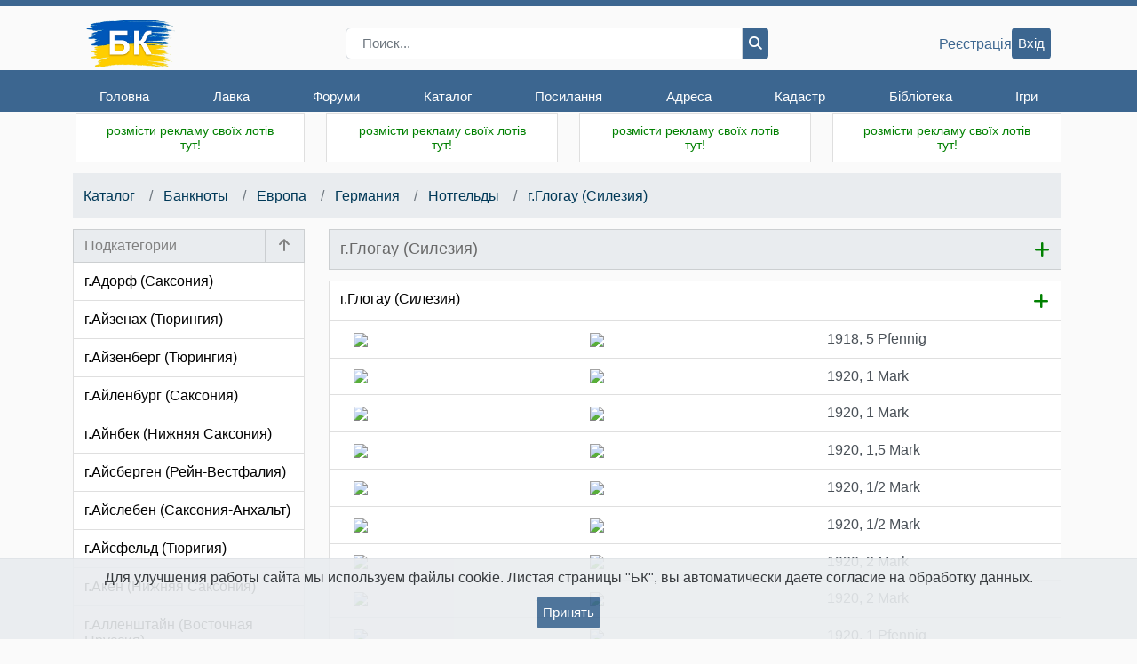

--- FILE ---
content_type: text/html; charset=cp1251
request_url: https://bonistika.net/catalog/group/show/2218/g_glogau_sileziya.html
body_size: 61457
content:
<!DOCTYPE html>
<html>
<head>
	<title>Боністика-Клуб  :: Каталог банкнот :: Нотгельды, г.Глогау (Силезия)</title>
	<meta charset="cp1251">
	<meta name="keywords" content="бонистика, бонистика-клуб, бона, боны, банкнота, банкноты, бонисты, ассигнации, доллар, евро, гривна, рубль, коллекция, коллекционирование, монета, монеты, бумажные деньги, хобби, обмен бон, продажа бон, форум бонистов, деньги, клуб коллекционеров, клуб бонистов, клуб бонистика">
	<meta name="description" CONTENT="Бонистика-Клуб - клуб коллекционеров банкнот. Магазин банкнот. Литература для бониста. Помощь в оценке, покупке, продаже и обмене банкнот. Статьи по бонистике. Форум по бонистике.">
	<meta name="viewport" content="width=device-width, initial-scale=1, user-scalable=no, maximum-scale = 1">
	<meta name="author" content="Aleksey Gladkov">
	<link rel="SHORTCUT ICON" href="/favicon.ico" type="image/x-icon">
    <link rel="stylesheet" href="https://maxcdn.bootstrapcdn.com/bootstrap/4.0.0/css/bootstrap.min.css" integrity="sha384-Gn5384xqQ1aoWXA+058RXPxPg6fy4IWvTNh0E263XmFcJlSAwiGgFAW/dAiS6JXm" crossorigin="anonymous">
	<link rel="stylesheet" type="text/css" href="/styles/style.v2.css?3.26.01.05">
	<link rel="stylesheet" type="text/css" href="/styles/currencies.css?3.26.01.05">
	<link rel="stylesheet" type="text/css" href="/styles/mediaStyle.v2.css?3.26.01.05">
	<link rel="stylesheet" type="text/css" href="/styles/eventPopup.css?3.26.01.05">
	<link rel="stylesheet" href="/styles/fontawesome-6.6.0/css/all.css">
	<script src="https://code.jquery.com/jquery-3.3.1.min.js" integrity="sha256-FgpCb/KJQlLNfOu91ta32o/NMZxltwRo8QtmkMRdAu8=" crossorigin="anonymous"></script>
	<script src="https://code.jquery.com/ui/1.12.1/jquery-ui.min.js" integrity="sha256-VazP97ZCwtekAsvgPBSUwPFKdrwD3unUfSGVYrahUqU=" crossorigin="anonymous"></script>
	<link rel="stylesheet" href="//code.jquery.com/ui/1.12.1/themes/base/jquery-ui.css">
	<script src="/js/main.js?3.26.01.05" type="text/javascript"></script>
	<script src="/js/Error.js?3.26.01.05" type="text/javascript"></script>
	<script src="/js/copyTextButton.js?3.26.01.05"></script>
	<script src="/js/axios.min.js?3.26.01.05"></script>

	
	
  <style>
    .col-settings {
      width: 44px;
    }
    .btn-settings {
      cursor: pointer;
    }
    .popover-view {
      cursor: pointer;
      padding-top: 6px;
      padding-left: 6px;
      padding-right: 6px;
    }
    .popover-view:last-child {
      padding-bottom: 6px;
    }
    .popover-view:hover {
      background-color: #eee;
    }
    .popover {
      border-radius: 0;
      position: relative;
    }
    .popover-body {
      padding: 0;
    }

    @media (min-width: 768px) {
      .modal-adaptive {
        width: 45%;
      }
    }

    @media (max-width: 767px) {
      .modal-adaptive {
        width: 100%;
      }
    }

    div#add-group-btn {
      cursor: pointer;
    }
    a.add-bon-catalog-wrapper {
      width: 44px; 
      border-left:none !important; 
    }

    .drag {font-size: 10px;}
  </style>

	
<script src="/js/magnific-popup/jquery.magnific-popup.js"></script>
<link rel="stylesheet" type="text/css" href="/js/magnific-popup/magnific-popup.css">
<style>
  .nav-catalog {
    padding-left: 12px ;
    padding-right: 15px ;
  }
  @media(max-width: 767px) {
    .nav-catalog {
      padding-left: 0;
      padding-right: 0;
    }
  }
  .catalog-separator {
    /*pt-2*/
    margin-top: .5rem;
  }
</style>

    <meta name="facebook-domain-verification" content="6rglbg8v42u8yx7lqupde4v0g6i11s" />
</head>
<!-- Google tag (gtag.js) -->
<script async src="https://www.googletagmanager.com/gtag/js?id=G-JVRXNJZGGJ"></script>
<script>
  window.dataLayer = window.dataLayer || [];
  function gtag(){dataLayer.push(arguments);}
  gtag('js', new Date());

  gtag('config', 'G-JVRXNJZGGJ');
</script>

<body>



<header class="desktop-sticky-header">

	<nav>
		<div class="top-header">
			<div class="container">
				<div class="top-header__wrapper">
					<div class="top-header__menu">
						<div class="top-header__title title">
							<a class="site-logo" href="/">
								<img src="/imgdesign/logo.png" width="100" alt="БК">
							</a>
						</div>
						<div class="top-header__menu menu">
							<div class="menu__icon">
								<i class="fa fa-bars"></i>
							</div>
							<div class="menu__wrapper">
								<div class="container">
									<div class="menu-items__wrapper">
										<div class="top-header__title title">
											<a class="site-logo" href="/">
												<img src="/imgdesign/logo.png" alt="БК" width="100">
											</a>
										</div>
										<ul class="menu-items">
																																				<li class="menu-item">
														<a href="/">Головна</a>
																												<ul class="sub-menu-items">
																																																<li class="sub-menu-item"><a href="/">Новини</a></li>
																																																																<li class="sub-menu-item"><a href="/user/profile/index">Особистий кабінет</a></li>
																																																																<li class="sub-menu-item"><a href="/history/dates">Історичний календар</a></li>
																																																																<li class="sub-menu-item"><a href="/service/banknote/state/form">Стан банкноти</a></li>
																																																																<li class="sub-menu-item"><a href="/service/banknote/gift/form">Контроль чесності</a></li>
																																													</ul>
																											</li>
																																																<li class="menu-item">
														<a href="/shop/index">Лавка</a>
																												<ul class="sub-menu-items">
																																																<li class="sub-menu-item"><a href="/shop/index/12/banknotes.html">Банкноти</a></li>
																																																																<li class="sub-menu-item"><a href="/shop/index/27/coins.html">Монети</a></li>
																																																																<li class="sub-menu-item"><a href="/shop/index/13/accesories.html">Аксесуари</a></li>
																																																																<li class="sub-menu-item"><a href="/shop/index/21/souvenir_banknotes.html">Сувенірні банкноти</a></li>
																																																																<li class="sub-menu-item"><a href="/shop/index/36/literature.html">Література</a></li>
																																																																<li class="menu-separator"></li>
																																																																<li class="sub-menu-item"><a href="/shop/novelty">Новинки</a></li>
																																																																<li class="sub-menu-item"><a href="/shop/recomended">Розпродаж</a></li>
																																																																<li class="sub-menu-item"><a href="/shop/alphabet">По країнах</a></li>
																																																																<li class="menu-separator"></li>
																																																																<li class="sub-menu-item"><a href="/shop/user/orders/show">Мої покупки</a></li>
																																																																<li class="sub-menu-item"><a href="/shop/feedbacks">Відгуки</a></li>
																																																																<li class="menu-separator"></li>
																																																																<li class="sub-menu-item"><a href="/shop/pricelist/get">Прайс-лист</a></li>
																																													</ul>
																											</li>
																																																<li class="menu-item">
														<a href="/forum">Форуми</a>
																												<ul class="sub-menu-items">
																																																<li class="sub-menu-item"><a href="/forum">Форуми</a></li>
																																																																<li class="sub-menu-item"><a href="/forum/privmsg.php?folder=inbox">Особисті повідомлення</a></li>
																																																																<li class="sub-menu-item"><a href="/forum/memberlist.php">Члени Клубу</a></li>
																																																																<li class="sub-menu-item"><a href="/forum/rules.php">Правила</a></li>
																																													</ul>
																											</li>
																																																<li class="menu-item">
														<a href="/catalog/index">Каталог</a>
																												<ul class="sub-menu-items">
																																																<li class="sub-menu-item"><a href="/catalog/index">Головна</a></li>
																																																																<li class="sub-menu-item"><a href="/catalog/banknote/add">Додати</a></li>
																																																																<li class="sub-menu-item"><a href="/catalog/favorits/show">Вибрані бони</a></li>
																																																																<li class="sub-menu-item"><a href="/catalog/statistic/users/show">Упорядники</a></li>
																																																																<li class="sub-menu-item"><a href="/catalog/poll/index">Голосування</a></li>
																																													</ul>
																											</li>
																																																<li class="menu-item">
														<a href="/links/index">Посилання</a>
																												<ul class="sub-menu-items">
																																																<li class="sub-menu-item"><a href="/links/index">Каталог</a></li>
																																																																<li class="sub-menu-item"><a href="/links/add">Додати</a></li>
																																													</ul>
																											</li>
																																																<li class="menu-item">
														<a href="/address/index/show">Адреса</a>
																											</li>
																																																<li class="menu-item">
														<a href="/cadastre/index">Кадастр</a>
																												<ul class="sub-menu-items">
																																																<li class="sub-menu-item"><a href="/cadastre/index">Розділи</a></li>
																																																																<li class="sub-menu-item"><a href="/cadastre/banknote/add">Додати</a></li>
																																																																<li class="sub-menu-item"><a href="/cadastre/rules/show">Правила</a></li>
																																																																<li class="sub-menu-item"><a href="/cadastre/userstat">Упорядники</a></li>
																																																																<li class="sub-menu-item"><a href="/cadastre/kriminal/show">Увага! Розшук!</a></li>
																																													</ul>
																											</li>
																																																<li class="menu-item">
														<a href="/library.php">Бібліотека</a>
																												<ul class="sub-menu-items">
																																																<li class="sub-menu-item"><a href="/library.php">Головна</a></li>
																																																																<li class="sub-menu-item"><a href="/library.php?par=1">Автори</a></li>
																																																																<li class="sub-menu-item"><a href="/library.php?par=2">Книжкова полиця</a></li>
																																																																<li class="sub-menu-item"><a href="/library.php?par=3">Читальний зал</a></li>
																																																																<li class="sub-menu-item"><a href="/library.php?par=4">Словник термінів</a></li>
																																													</ul>
																											</li>
																																																																							<li class="menu-item">
														<a href="/game/index">Ігри</a>
																											</li>
																																																																																																																																																				</ul>
									</div>
								</div>
							</div>
						</div>
					</div>
		
					<div class="top-header__search search">
						<form action="/search/result/all" method="get" id="frm-search" class="autorisation">
							<div class="input-group">
								<input name="s" type="search" class="form-control py-0" placeholder="Поиск...">
								<div class="input-group-append">
									<button class="btn-main btn-dark-blue" type="submit">
										<i class="fa fa-magnifying-glass"></i>
									</button>
								</div>
							</div>
						</form>
					</div>
		
					<div class="top-header__user">
													<a class="default-link" href="/user/registration/show">Реєстрація</a>
							<a class="btn-main btn-dark-blue" href="/user/loginform">Вхід</a>
												
						
					</div>
		
				</div>
			</div>
		</div>
	</nav>
</header>
<div class="main general">
	<div class="container">
		
		<div class="row advertising">
						
			<div class="col-lg-3 col-md-4 col-sm-6 card-header-padding">

				<div class="card ads w-100">

					<!-- <div class="card-header d-block d-sm-none"></div> -->
					<div class="card-body ">
						<a href="/service/banner/edit/0"><div style="color:green;text-align:center;font-family:arial;font-size:14px;">розмісти рекламу своїх лотів тут!</div></a>
					</div>
				</div>
			</div>
			<div class="col-lg-3 col-md-4 col-sm-6 card-header-padding d-none d-sm-flex">
				<div class="card ads w-100" style="color: green">
					<div class="card-body">
						<a href="/service/banner/edit/0"><div style="color:green;text-align:center;font-family:arial;font-size:14px;">розмісти рекламу своїх лотів тут!</div></a>
					</div>
				</div>
			</div>
			<div class="col-lg-3 col-md-4 d-none d-md-flex card-header-padding">

				<div class="card ads w-100">
					<div class="card-body">
						<a href="/service/banner/edit/0"><div style="color:green;text-align:center;font-family:arial;font-size:14px;">розмісти рекламу своїх лотів тут!</div></a>
					</div>
				</div>
			</div>
			<div class="col-lg-3 col-md-4 col-sm-6 card-header-padding d-none d-lg-flex last-1">
				<div class="card ads w-100">
					<div class="card-body">
						<a href="/service/banner/edit/0"><div style="color:green;text-align:center;font-family:arial;font-size:14px;">розмісти рекламу своїх лотів тут!</div></a>
					</div>
				</div>
			</div>
		</div>
		

		<div class="mb-2 text-center" id="error-wrapper" style="display:none;">
			<div class="list-group-item list-group-item-danger p-2" id="error-text">
							</div>
		</div>
		<div class="row main-content">

			

<nav class="w-100 nav-catalog" aria-label="breadcrumb" role="navigation">
  <div class="row mx-0">
    <ol class="breadcrumb col mb-2 b-right-radius-0 px-2">
      <li class="breadcrumb-item">
        <a href="/catalog/index">Каталог</a>
      </li>
            <li class="breadcrumb-item">
        <a href="/catalog/group/show/1/banknotyi.html">
          Банкноты</a>
      </li>
            <li class="breadcrumb-item">
        <a href="/catalog/group/show/3/evropa.html">
          Европа</a>
      </li>
            <li class="breadcrumb-item">
        <a href="/catalog/group/show/6/germaniya.html">
          Германия</a>
      </li>
            <li class="breadcrumb-item">
        <a href="/catalog/group/show/1376/notgeldyi.html">
          Нотгельды</a>
      </li>
            <li class="breadcrumb-item">
        <a href="/catalog/group/show/2218/g_glogau_sileziya.html">г.Глогау (Силезия)</a>
      </li>
    </ol>
    <div class="mb-2 p-2 b-left-radius-0 country-mobile-popup-icon d-flex align-items-center d-md-none" id="show-groups" style="font-size: 24px;">
      <i class="fa fa-caret-down" style="padding-left: 2px;padding-right: 2px;" aria-hidden="true"></i>
    </div>
  </div>
</nav>

			
			
			<aside class="col-lg-3 pr-0 d-none d-lg-block card-header-padding store-news" id="sidebar">
				

<section style="padding-bottom: 0;">
  <div class="card friends">
    <div class="card-header p-0 catalog-header d-flex justify-content-between align-items-center">
      <h1 class="col px-2 py-1 border-solid-right">
        <div class="text-nowrap color-gray">
          Подкатегории
        </div>
      </h1>
                    <a class="col-2 px-0 text-center catalog-header-additional" href="/catalog/group/show/1376/notgeldyi.html"><i class="fa fa-arrow-up color-gray" aria-hidden="true" title="назад"></i></a>
            </div>
    <div class="card-body p-0">
      <ul class="list-group list-group-flush">
                <a href="/catalog/group/show/2337/g_adorf_saksoniya.html">
            <li class="list-group-item px-2 catalog-link " data-group-id="2337">
	            г.Адорф (Саксония)
            </li>
            </a>
                <a href="/catalog/group/show/1391/g_ayzenah_tyuringiya.html">
            <li class="list-group-item px-2 catalog-link " data-group-id="1391">
	            г.Айзенах (Тюрингия)
            </li>
            </a>
                <a href="/catalog/group/show/3051/g_ayzenberg_tyuringiya.html">
            <li class="list-group-item px-2 catalog-link " data-group-id="3051">
	            г.Айзенберг (Тюрингия)
            </li>
            </a>
                <a href="/catalog/group/show/3913/g_aylenburg_saksoniya.html">
            <li class="list-group-item px-2 catalog-link " data-group-id="3913">
	            г.Айленбург (Саксония)
            </li>
            </a>
                <a href="/catalog/group/show/3053/g_aynbek_nijnyaya_saksoniya.html">
            <li class="list-group-item px-2 catalog-link " data-group-id="3053">
	            г.Айнбек (Нижняя Саксония)
            </li>
            </a>
                <a href="/catalog/group/show/2520/g_aysbergen_reyn_vestfaliya.html">
            <li class="list-group-item px-2 catalog-link " data-group-id="2520">
	            г.Айсберген (Рейн-Вестфалия)
            </li>
            </a>
                <a href="/catalog/group/show/2258/g_aysleben_saksoniya_anhalt.html">
            <li class="list-group-item px-2 catalog-link " data-group-id="2258">
	            г.Айслебен (Саксония-Анхальт)
            </li>
            </a>
                <a href="/catalog/group/show/2931/g_aysfeld_tyurigiya.html">
            <li class="list-group-item px-2 catalog-link " data-group-id="2931">
	            г.Айсфельд (Тюригия)
            </li>
            </a>
                <a href="/catalog/group/show/3178/g_aken_nijnyaya_saksoniya.html">
            <li class="list-group-item px-2 catalog-link " data-group-id="3178">
	            г.Акен (Нижняя Саксония)
            </li>
            </a>
                <a href="/catalog/group/show/2834/g_allenshtayn_vostochnaya_prussiya.html">
            <li class="list-group-item px-2 catalog-link " data-group-id="2834">
	            г.Алленштайн (Восточная Пруссия)
            </li>
            </a>
                <a href="/catalog/group/show/3144/g_alt_gaarts_meklenburg_perednyaya_pomeraniya.html">
            <li class="list-group-item px-2 catalog-link " data-group-id="3144">
	            г.Альт Гаарц (Мекленбург-Передняя Померания)
            </li>
            </a>
                <a href="/catalog/group/show/3851/g_alten_i_frauenbraytungen.html">
            <li class="list-group-item px-2 catalog-link " data-group-id="3851">
	            г.Альтен-и-Фрауенбрайтунген
            </li>
            </a>
                <a href="/catalog/group/show/3350/g_altenburg_tyuringiya.html">
            <li class="list-group-item px-2 catalog-link " data-group-id="3350">
	            г.Альтенбург (Тюрингия)
            </li>
            </a>
                <a href="/catalog/group/show/2670/g_altenkirhen_reynland_pfalts.html">
            <li class="list-group-item px-2 catalog-link " data-group-id="2670">
	            г.Альтенкирхен (Рейнланд-Пфальц)
            </li>
            </a>
                <a href="/catalog/group/show/3098/g_altёtting_bavariya.html">
            <li class="list-group-item px-2 catalog-link " data-group-id="3098">
	            г.Альтёттинг (Бавария)
            </li>
            </a>
                <a href="/catalog/group/show/1709/g_altona_shlezvig_golshteyn.html">
            <li class="list-group-item px-2 catalog-link " data-group-id="1709">
	            г.Альтона (Шлезвиг-Гольштейн)
            </li>
            </a>
                <a href="/catalog/group/show/2983/g_alfeld_nijnyaya_saksoniya.html">
            <li class="list-group-item px-2 catalog-link " data-group-id="2983">
	            г.Альфельд (Нижняя Саксония)
            </li>
            </a>
                <a href="/catalog/group/show/3319/g_alshtedt_saksoniya_anhalt.html">
            <li class="list-group-item px-2 catalog-link " data-group-id="3319">
	            г.Альштедт (Саксония-Анхальт)
            </li>
            </a>
                <a href="/catalog/group/show/2587/g_anvayler_reyland_pfalts.html">
            <li class="list-group-item px-2 catalog-link " data-group-id="2587">
	            г.Анвайлер (Рейланд-Пфальц)
            </li>
            </a>
                <a href="/catalog/group/show/2468/g_angerburg_vostochnaya_prussiya.html">
            <li class="list-group-item px-2 catalog-link " data-group-id="2468">
	            г.Ангербург (Восточная Пруссия)
            </li>
            </a>
                <a href="/catalog/group/show/3449/g_andernah_pfalts.html">
            <li class="list-group-item px-2 catalog-link " data-group-id="3449">
	            г.Андернах (Пфальц)
            </li>
            </a>
                <a href="/catalog/group/show/3240/g_andreasberg_garts.html">
            <li class="list-group-item px-2 catalog-link " data-group-id="3240">
	            г.Андреасберг (Гарц)
            </li>
            </a>
                <a href="/catalog/group/show/2220/g_annaberg_saksoniya.html">
            <li class="list-group-item px-2 catalog-link " data-group-id="2220">
	            г.Аннаберг (Саксония)
            </li>
            </a>
                <a href="/catalog/group/show/2666/g_ansbah_bavariya.html">
            <li class="list-group-item px-2 catalog-link " data-group-id="2666">
	            г.Ансбах (Бавария)
            </li>
            </a>
                <a href="/catalog/group/show/3136/g_anhalt_saksoniya_anhalt.html">
            <li class="list-group-item px-2 catalog-link " data-group-id="3136">
	            г.Анхальт (Саксония-Анхальт)
            </li>
            </a>
                <a href="/catalog/group/show/1715/g_apolda_tyuringiya.html">
            <li class="list-group-item px-2 catalog-link " data-group-id="1715">
	            г.Апольда (Тюрингия)
            </li>
            </a>
                <a href="/catalog/group/show/3117/g_arvayler_reynland_pfalts.html">
            <li class="list-group-item px-2 catalog-link " data-group-id="3117">
	            г.Арвайлер (Рейнланд-Пфальц)
            </li>
            </a>
                <a href="/catalog/group/show/2531/g_arensbek_shlezvig_golshteyn.html">
            <li class="list-group-item px-2 catalog-link " data-group-id="2531">
	            г.Аренсбек (Шлезвиг-Гольштейн)
            </li>
            </a>
                <a href="/catalog/group/show/2583/g_arnsberg_reyn_vestfaliya.html">
            <li class="list-group-item px-2 catalog-link " data-group-id="2583">
	            г.Арнсберг (Рейн-Вестфалия)
            </li>
            </a>
                <a href="/catalog/group/show/2229/g_arntsvalde_pomeraniya.html">
            <li class="list-group-item px-2 catalog-link " data-group-id="2229">
	            г.Арнцвальде (Померания)
            </li>
            </a>
                <a href="/catalog/group/show/3130/g_arnshtadt_tyuringiya.html">
            <li class="list-group-item px-2 catalog-link " data-group-id="3130">
	            г.Арнштадт (Тюрингия)
            </li>
            </a>
                <a href="/catalog/group/show/2544/g_artern_tyuringiya.html">
            <li class="list-group-item px-2 catalog-link " data-group-id="2544">
	            г.Артерн (Тюрингия)
            </li>
            </a>
                <a href="/catalog/group/show/3162/g_aryis_vostochnaya_prussiya.html">
            <li class="list-group-item px-2 catalog-link " data-group-id="3162">
	            г.Арысь (Восточная Пруссия)
            </li>
            </a>
                <a href="/catalog/group/show/2406/g_attendorn_reyn_vestfaliya.html">
            <li class="list-group-item px-2 catalog-link " data-group-id="2406">
	            г.Аттендорн (Рейн-Вестфалия)
            </li>
            </a>
                <a href="/catalog/group/show/2446/g_augsburg_bavariya.html">
            <li class="list-group-item px-2 catalog-link " data-group-id="2446">
	            г.Аугсбург (Бавария)
            </li>
            </a>
                <a href="/catalog/group/show/2835/g_augustenburg_shlezvig_golshteyn.html">
            <li class="list-group-item px-2 catalog-link " data-group-id="2835">
	            г.Аугустенбург (Шлезвиг-Гольштейн)
            </li>
            </a>
                <a href="/catalog/group/show/2667/g_aue_saksoniya.html">
            <li class="list-group-item px-2 catalog-link " data-group-id="2667">
	            г.Ауе (Саксония)
            </li>
            </a>
                <a href="/catalog/group/show/3710/g_auma_tyuringiya.html">
            <li class="list-group-item px-2 catalog-link " data-group-id="3710">
	            г.Аума (Тюрингия)
            </li>
            </a>
                <a href="/catalog/group/show/2602/g_auerbah_saksoniya.html">
            <li class="list-group-item px-2 catalog-link " data-group-id="2602">
	            г.Ауэрбах (Саксония)
            </li>
            </a>
                <a href="/catalog/group/show/4099/g_ahaus_vestfaliya.html">
            <li class="list-group-item px-2 catalog-link " data-group-id="4099">
	            г.Ахаус (Вестфалия)
            </li>
            </a>
                <a href="/catalog/group/show/2185/g_ahlen_vestfaliya.html">
            <li class="list-group-item px-2 catalog-link " data-group-id="2185">
	            г.Ахлен (Вестфалия)
            </li>
            </a>
                <a href="/catalog/group/show/1670/g_ashaffenburg_bavariya.html">
            <li class="list-group-item px-2 catalog-link " data-group-id="1670">
	            г.Ашаффенбург (Бавария)
            </li>
            </a>
                <a href="/catalog/group/show/3122/g_ashersleben_saksoniya_anhalt.html">
            <li class="list-group-item px-2 catalog-link " data-group-id="3122">
	            г.Ашерслебен (Саксония-Анхальт)
            </li>
            </a>
                <a href="/catalog/group/show/3688/g_bad_arolzen_gessen.html">
            <li class="list-group-item px-2 catalog-link " data-group-id="3688">
	            г.Бад Арользен (Гессен)
            </li>
            </a>
                <a href="/catalog/group/show/3849/g_bad_blankenburg.html">
            <li class="list-group-item px-2 catalog-link " data-group-id="3849">
	            г.Бад Бланкенбург
            </li>
            </a>
                <a href="/catalog/group/show/3956/g_bad_bramshtedt_shlezvig_golshteyn.html">
            <li class="list-group-item px-2 catalog-link " data-group-id="3956">
	            г.Бад Брамштедт (Шлезвиг-Гольштейн)
            </li>
            </a>
                <a href="/catalog/group/show/4048/g_bad_vёrishofen_bavariya.html">
            <li class="list-group-item px-2 catalog-link " data-group-id="4048">
	            г.Бад Вёрисхофен (Бавария)
            </li>
            </a>
                <a href="/catalog/group/show/4045/g_bad_vildungen_gessen.html">
            <li class="list-group-item px-2 catalog-link " data-group-id="4045">
	            г.Бад Вильдунген (Гессен)
            </li>
            </a>
                <a href="/catalog/group/show/4182/g_bad_godesberg.html">
            <li class="list-group-item px-2 catalog-link " data-group-id="4182">
	            г.Бад Годесберг
            </li>
            </a>
                <a href="/catalog/group/show/2482/g_bad_driburg_reyn_vestfaliya.html">
            <li class="list-group-item px-2 catalog-link " data-group-id="2482">
	            г.Бад Дрибург (Рейн-Вестфалия)
            </li>
            </a>
                <a href="/catalog/group/show/3451/g_bad_zaltsuflen_vestfaliya.html">
            <li class="list-group-item px-2 catalog-link " data-group-id="3451">
	            г.Бад Зальцуфлен (Вестфалия)
            </li>
            </a>
                <a href="/catalog/group/show/3720/g_bad_zegeberg_shlezvig_golshteyn.html">
            <li class="list-group-item px-2 catalog-link " data-group-id="3720">
	            г.Бад Зегеберг (Шлезвиг-Гольштейн)
            </li>
            </a>
                <a href="/catalog/group/show/3161/g_bad_zoden_gessen.html">
            <li class="list-group-item px-2 catalog-link " data-group-id="3161">
	            г.Бад Зоден (Гессен)
            </li>
            </a>
                <a href="/catalog/group/show/4168/g_bad_zyultse_prussiya_meklenburg.html">
            <li class="list-group-item px-2 catalog-link " data-group-id="4168">
	            г.Бад Зюльце (Пруссия, Мекленбург)
            </li>
            </a>
                <a href="/catalog/group/show/2934/g_bad_kёzen_saksoniya_anhalt.html">
            <li class="list-group-item px-2 catalog-link " data-group-id="2934">
	            г.Бад Кёзен (Саксония-Анхальт)
            </li>
            </a>
                <a href="/catalog/group/show/3530/g_bad_kёstritts_tyuringiya.html">
            <li class="list-group-item px-2 catalog-link " data-group-id="3530">
	            г.Бад Кёстритц (Тюрингия)
            </li>
            </a>
                <a href="/catalog/group/show/1601/g_bad_kissingen.html">
            <li class="list-group-item px-2 catalog-link " data-group-id="1601">
	            г.Бад Киссинген
            </li>
            </a>
                <a href="/catalog/group/show/3349/g_bad_kissingen_bavariya.html">
            <li class="list-group-item px-2 catalog-link " data-group-id="3349">
	            г.Бад Киссинген (Бавария)
            </li>
            </a>
                <a href="/catalog/group/show/3149/g_bad_klyaynen_meklenburg_shverin.html">
            <li class="list-group-item px-2 catalog-link " data-group-id="3149">
	            г.Бад Кляйнен (Мекленбург-Шверин)
            </li>
            </a>
                <a href="/catalog/group/show/1808/g_bad_lautenberg_garts.html">
            <li class="list-group-item px-2 catalog-link " data-group-id="1808">
	            г.Бад Лаутенберг (Гарц)
            </li>
            </a>
                <a href="/catalog/group/show/3542/g_bad_libenshtayn_tyuringiya.html">
            <li class="list-group-item px-2 catalog-link " data-group-id="3542">
	            г.Бад Либенштайн (Тюрингия)
            </li>
            </a>
                <a href="/catalog/group/show/3581/g_bad_lipshpringe_vyurtemberg.html">
            <li class="list-group-item px-2 catalog-link " data-group-id="3581">
	            г.Бад Липшпринге (Вюртемберг)
            </li>
            </a>
                <a href="/catalog/group/show/2507/g_bad_nauhaym_gessen.html">
            <li class="list-group-item px-2 catalog-link " data-group-id="2507">
	            г.Бад Наухайм (Гессен)
            </li>
            </a>
                <a href="/catalog/group/show/2302/g_bad_neuenar_reynland_pfalts.html">
            <li class="list-group-item px-2 catalog-link " data-group-id="2302">
	            г.Бад Неуенар (Рейнланд-Пфальц)
            </li>
            </a>
                <a href="/catalog/group/show/4202/g_bad_noyenar_pfalts.html">
            <li class="list-group-item px-2 catalog-link " data-group-id="4202">
	            г.Бад Нойенар (Пфальц)
            </li>
            </a>
                <a href="/catalog/group/show/3952/g_bad_oldeslo_shlezvig_golshteyn.html">
            <li class="list-group-item px-2 catalog-link " data-group-id="3952">
	            г.Бад Ольдесло (Шлезвиг-Гольштейн)
            </li>
            </a>
                <a href="/catalog/group/show/3242/g_bad_rayhenhall_bavariya.html">
            <li class="list-group-item px-2 catalog-link " data-group-id="3242">
	            г.Бад Райхенхалль (Бавария)
            </li>
            </a>
                <a href="/catalog/group/show/4269/g_bad_reynerts_prussiya_sileziya.html">
            <li class="list-group-item px-2 catalog-link " data-group-id="4269">
	            г.Бад Рейнерц (Пруссия,Силезия)
            </li>
            </a>
                <a href="/catalog/group/show/4161/g_bad_frayenvalde_prussiya_brandenburg.html">
            <li class="list-group-item px-2 catalog-link " data-group-id="4161">
	            г.Бад Фрайенвальде (Пруссия, Бранденбург)
            </li>
            </a>
                <a href="/catalog/group/show/3620/g_bad_hartsburg_nijnyaya_saksoniya.html">
            <li class="list-group-item px-2 catalog-link " data-group-id="3620">
	            г.Бад Харцбург (Нижняя Саксония)
            </li>
            </a>
                <a href="/catalog/group/show/2454/g_bad_homburg_gessen.html">
            <li class="list-group-item px-2 catalog-link " data-group-id="2454">
	            г.Бад Хомбург (Гессен)
            </li>
            </a>
                <a href="/catalog/group/show/3905/g_bad_shmideberg_prussiya_sileziya.html">
            <li class="list-group-item px-2 catalog-link " data-group-id="3905">
	            г.Бад Шмидеберг (Пруссия, Силезия)
            </li>
            </a>
                <a href="/catalog/group/show/2524/g_bad_elster_saksoniya.html">
            <li class="list-group-item px-2 catalog-link " data-group-id="2524">
	            г.Бад Эльстер (Саксония)
            </li>
            </a>
                <a href="/catalog/group/show/2231/g_bad_ems_reynland_pfalts.html">
            <li class="list-group-item px-2 catalog-link " data-group-id="2231">
	            г.Бад Эмс (Рейнланд-Пфальц)
            </li>
            </a>
                <a href="/catalog/group/show/2401/g_baden_baden_baden_vyurtemberg.html">
            <li class="list-group-item px-2 catalog-link " data-group-id="2401">
	            г.Баден-Баден (Баден-Вюртемберг)
            </li>
            </a>
                <a href="/catalog/group/show/3099/g_bayroyt_bavariya.html">
            <li class="list-group-item px-2 catalog-link " data-group-id="3099">
	            г.Байройт (Бавария)
            </li>
            </a>
                <a href="/catalog/group/show/3850/g_ballenshtedt.html">
            <li class="list-group-item px-2 catalog-link " data-group-id="3850">
	            г.Балленштедт
            </li>
            </a>
                <a href="/catalog/group/show/1700/g_bamberg_bavariya.html">
            <li class="list-group-item px-2 catalog-link " data-group-id="1700">
	            г.Бамберг (Бавария)
            </li>
            </a>
                <a href="/catalog/group/show/4128/g_barbi_saksoniya_anhalt.html">
            <li class="list-group-item px-2 catalog-link " data-group-id="4128">
	            г.Барби (Саксония-Анхальт)
            </li>
            </a>
                <a href="/catalog/group/show/2322/g_barmen_reyn_vestfaliya.html">
            <li class="list-group-item px-2 catalog-link " data-group-id="2322">
	            г.Бармен (Рейн-Вестфалия)
            </li>
            </a>
                <a href="/catalog/group/show/3686/g_barntrupp_lippe.html">
            <li class="list-group-item px-2 catalog-link " data-group-id="3686">
	            г.Барнтрупп (Липпе)
            </li>
            </a>
                <a href="/catalog/group/show/3943/g_bartenshtayn_vostochnaya_prussiya.html">
            <li class="list-group-item px-2 catalog-link " data-group-id="3943">
	            г.Бартенштайн (Восточная Пруссия)
            </li>
            </a>
                <a href="/catalog/group/show/4187/g_beverungen_vestfaliya.html">
            <li class="list-group-item px-2 catalog-link " data-group-id="4187">
	            г.Беверунген (Вестфалия)
            </li>
            </a>
                <a href="/catalog/group/show/1081/g_bekum_reyn_vestfaliya.html">
            <li class="list-group-item px-2 catalog-link " data-group-id="1081">
	            г.Бекум (Рейн-Вестфалия)
            </li>
            </a>
                <a href="/catalog/group/show/2288/g_belgard_pomeraniya.html">
            <li class="list-group-item px-2 catalog-link " data-group-id="2288">
	            г.Бельгард (Померания)
            </li>
            </a>
                <a href="/catalog/group/show/3381/g_belgern_saksoniya.html">
            <li class="list-group-item px-2 catalog-link " data-group-id="3381">
	            г.Бельгерн (Саксония)
            </li>
            </a>
                <a href="/catalog/group/show/3775/g_bennekenshtayn_saksoniya_anhalt.html">
            <li class="list-group-item px-2 catalog-link " data-group-id="3775">
	            г.Беннекенштайн (Саксония-Анхальт)
            </li>
            </a>
                <a href="/catalog/group/show/2156/g_benrat_reynland.html">
            <li class="list-group-item px-2 catalog-link " data-group-id="2156">
	            г.Бенрат (Рейнланд)
            </li>
            </a>
                <a href="/catalog/group/show/3101/g_bensberg_bavariya.html">
            <li class="list-group-item px-2 catalog-link " data-group-id="3101">
	            г.Бенсберг (Бавария)
            </li>
            </a>
                <a href="/catalog/group/show/3109/g_benshaym_gessen.html">
            <li class="list-group-item px-2 catalog-link " data-group-id="3109">
	            г.Бенсхайм (Гессен)
            </li>
            </a>
                <a href="/catalog/group/show/3378/g_benthaym_nijnyaya_saksoniya.html">
            <li class="list-group-item px-2 catalog-link " data-group-id="3378">
	            г.Бентхайм (Нижняя Саксония)
            </li>
            </a>
                <a href="/catalog/group/show/4334/g_berga_tyuringiya.html">
            <li class="list-group-item px-2 catalog-link " data-group-id="4334">
	            г.Берга (Тюрингия)
            </li>
            </a>
                <a href="/catalog/group/show/3584/g_bergen_nijnyaya_saksoniya.html">
            <li class="list-group-item px-2 catalog-link " data-group-id="3584">
	            г.Берген (Нижняя Саксония)
            </li>
            </a>
                <a href="/catalog/group/show/3495/g_berleburg_vestfaliya.html">
            <li class="list-group-item px-2 catalog-link " data-group-id="3495">
	            г.Берлебург (Вестфалия)
            </li>
            </a>
                <a href="/catalog/group/show/1397/g_berlin_brandenburg.html">
            <li class="list-group-item px-2 catalog-link " data-group-id="1397">
	            г.Берлин (Бранденбург)
            </li>
            </a>
                <a href="/catalog/group/show/2665/g_bernburg_saksoniya_anhalt.html">
            <li class="list-group-item px-2 catalog-link " data-group-id="2665">
	            г.Бернбург (Саксония-Анхальт)
            </li>
            </a>
                <a href="/catalog/group/show/3922/g_bernek_bavariya.html">
            <li class="list-group-item px-2 catalog-link " data-group-id="3922">
	            г.Бернек (Бавария)
            </li>
            </a>
                <a href="/catalog/group/show/3118/g_bernkastel_kus_reynland_pfalts.html">
            <li class="list-group-item px-2 catalog-link " data-group-id="3118">
	            г.Бернкастель-Кус (Рейнланд-Пфальц)
            </li>
            </a>
                <a href="/catalog/group/show/2505/g_berhtesgaden_bavariya.html">
            <li class="list-group-item px-2 catalog-link " data-group-id="2505">
	            г.Берхтесгаден (Бавария)
            </li>
            </a>
                <a href="/catalog/group/show/2214/g_bёblingen_i_g_sindelfingen_baden_vyurtemberg.html">
            <li class="list-group-item px-2 catalog-link " data-group-id="2214">
	            г.Бёблинген и г.Синдельфинген (Баден-Вюртемберг)
            </li>
            </a>
                <a href="/catalog/group/show/1385/g_bёyl.html">
            <li class="list-group-item px-2 catalog-link " data-group-id="1385">
	            г.Бёйль
            </li>
            </a>
                <a href="/catalog/group/show/2574/g_bёel_shlezvig_golshteyn.html">
            <li class="list-group-item px-2 catalog-link " data-group-id="2574">
	            г.Бёэль (Шлезвиг-Гольштейн)
            </li>
            </a>
                <a href="/catalog/group/show/2552/g_biberah_baden.html">
            <li class="list-group-item px-2 catalog-link " data-group-id="2552">
	            г.Биберах (Баден)
            </li>
            </a>
                <a href="/catalog/group/show/1644/g_bilefeld_reyn_vestfaliya.html">
            <li class="list-group-item px-2 catalog-link " data-group-id="1644">
	            г.Билефельд (Рейн-Вестфалия)
            </li>
            </a>
                <a href="/catalog/group/show/4054/g_bilshovits_prussiya_sileziya.html">
            <li class="list-group-item px-2 catalog-link " data-group-id="4054">
	            г.Бильшовиц (Пруссия, Силезия)
            </li>
            </a>
                <a href="/catalog/group/show/3358/g_bilshtayn_vostochnaya_prussiya.html">
            <li class="list-group-item px-2 catalog-link " data-group-id="3358">
	            г.Бильштайн (Восточная Пруссия)
            </li>
            </a>
                <a href="/catalog/group/show/2412/g_bingen_reynland_pfalts.html">
            <li class="list-group-item px-2 catalog-link " data-group-id="2412">
	            г.Бинген (Рейнланд-Пфальц)
            </li>
            </a>
                <a href="/catalog/group/show/3468/g_birkenfeld_pfalts.html">
            <li class="list-group-item px-2 catalog-link " data-group-id="3468">
	            г.Биркенфельд (Пфальц)
            </li>
            </a>
                <a href="/catalog/group/show/3137/g_birshtayn_gessen.html">
            <li class="list-group-item px-2 catalog-link " data-group-id="3137">
	            г.Бирштайн (Гессен)
            </li>
            </a>
                <a href="/catalog/group/show/4068/g_bismark_saksoniya_anhalt.html">
            <li class="list-group-item px-2 catalog-link " data-group-id="4068">
	            г.Бисмарк (Саксония-Анхальт)
            </li>
            </a>
                <a href="/catalog/group/show/3769/g_bitburg_pfalts.html">
            <li class="list-group-item px-2 catalog-link " data-group-id="3769">
	            г.Битбург (Пфальц)
            </li>
            </a>
                <a href="/catalog/group/show/3405/g_bitterfeld_saksoniya_anhalt.html">
            <li class="list-group-item px-2 catalog-link " data-group-id="3405">
	            г.Биттерфельд (Саксония-Анхальт)
            </li>
            </a>
                <a href="/catalog/group/show/3868/g_bishofsverder_brandenburg_prussiya.html">
            <li class="list-group-item px-2 catalog-link " data-group-id="3868">
	            г.Бишофсвердер (Бранденбург, Пруссия)
            </li>
            </a>
                <a href="/catalog/group/show/3908/g_bishofshaym_baden.html">
            <li class="list-group-item px-2 catalog-link " data-group-id="3908">
	            г.Бишофсхайм (Баден)
            </li>
            </a>
                <a href="/catalog/group/show/4063/g_blankenburg_saksoniya_anhalt.html">
            <li class="list-group-item px-2 catalog-link " data-group-id="4063">
	            г.Бланкенбург (Саксония-Анхальт)
            </li>
            </a>
                <a href="/catalog/group/show/2326/g_blankenhayn_tyuringiya.html">
            <li class="list-group-item px-2 catalog-link " data-group-id="2326">
	            г.Бланкенхайн (Тюрингия)
            </li>
            </a>
                <a href="/catalog/group/show/3089/g_blauboyren_baden.html">
            <li class="list-group-item px-2 catalog-link " data-group-id="3089">
	            г.Блаубойрен (Баден)
            </li>
            </a>
                <a href="/catalog/group/show/2599/g_blomberg_lippe.html">
            <li class="list-group-item px-2 catalog-link " data-group-id="2599">
	            г.Бломберг (Липпе)
            </li>
            </a>
                <a href="/catalog/group/show/3392/g_blyumental_gannover.html">
            <li class="list-group-item px-2 catalog-link " data-group-id="3392">
	            г.Блюменталь (Ганновер)
            </li>
            </a>
                <a href="/catalog/group/show/4214/g_bodenbah_i_tetshen.html">
            <li class="list-group-item px-2 catalog-link " data-group-id="4214">
	            г.Боденбах и Тетшен
            </li>
            </a>
                <a href="/catalog/group/show/4180/g_bokenem.html">
            <li class="list-group-item px-2 catalog-link " data-group-id="4180">
	            г.Бокенем 
            </li>
            </a>
                <a href="/catalog/group/show/2280/g_bolkenhaym_nijnyaya_sileziya.html">
            <li class="list-group-item px-2 catalog-link " data-group-id="2280">
	            г.Болкенхайм (Нижняя Силезия)
            </li>
            </a>
                <a href="/catalog/group/show/1569/g_bonn_reynland.html">
            <li class="list-group-item px-2 catalog-link " data-group-id="1569">
	            г.Бонн (Рейнланд)
            </li>
            </a>
                <a href="/catalog/group/show/2529/g_boppard_reynland_pfalts.html">
            <li class="list-group-item px-2 catalog-link " data-group-id="2529">
	            г.Боппард (Рейнланд-Пфальц)
            </li>
            </a>
                <a href="/catalog/group/show/2938/g_bordesholm_shlezvig_golshteyn.html">
            <li class="list-group-item px-2 catalog-link " data-group-id="2938">
	            г.Бордесхольм (Шлезвиг-Гольштейн)
            </li>
            </a>
                <a href="/catalog/group/show/4044/g_borkum_o_borkum_frizskie_ostrova.html">
            <li class="list-group-item px-2 catalog-link " data-group-id="4044">
	            г.Боркум (о.Боркум, Фризские острова)
            </li>
            </a>
                <a href="/catalog/group/show/1997/g_borna_okrug_leyptsig_saksoniya.html">
            <li class="list-group-item px-2 catalog-link " data-group-id="1997">
	            г.Борна (округ Лейпциг, Саксония)
            </li>
            </a>
                <a href="/catalog/group/show/2923/g_bottrop_reyn_vestfaliya.html">
            <li class="list-group-item px-2 catalog-link " data-group-id="2923">
	            г.Боттроп (Рейн-Вестфалия)
            </li>
            </a>
                <a href="/catalog/group/show/4163/g_boholt_vestfaliya.html">
            <li class="list-group-item px-2 catalog-link " data-group-id="4163">
	            г.Бохольт (Вестфалия)
            </li>
            </a>
                <a href="/catalog/group/show/1412/g_bohum_reyn_vestfaliya.html">
            <li class="list-group-item px-2 catalog-link " data-group-id="1412">
	            г.Бохум (Рейн-Вестфалия)
            </li>
            </a>
                <a href="/catalog/group/show/3795/g_brayzah_baden.html">
            <li class="list-group-item px-2 catalog-link " data-group-id="3795">
	            г.Брайзах (Баден)
            </li>
            </a>
                <a href="/catalog/group/show/3145/g_brake_nijnyaya_saksoniya.html">
            <li class="list-group-item px-2 catalog-link " data-group-id="3145">
	            г.Браке (Нижняя Саксония)
            </li>
            </a>
                <a href="/catalog/group/show/2506/g_brakel_reyn_vestfaliya.html">
            <li class="list-group-item px-2 catalog-link " data-group-id="2506">
	            г.Бракель (Рейн-Вестфалия)
            </li>
            </a>
                <a href="/catalog/group/show/2662/g_brandenburg_brandenburg.html">
            <li class="list-group-item px-2 catalog-link " data-group-id="2662">
	            г.Бранденбург (Бранденбург)
            </li>
            </a>
                <a href="/catalog/group/show/4326/g_braunlage_nijnyaya_saksoniya.html">
            <li class="list-group-item px-2 catalog-link " data-group-id="4326">
	            г.Браунлаге (Нижняя Саксония)
            </li>
            </a>
                <a href="/catalog/group/show/3146/g_braunshaupten_meklenburg_perednyaya_pomeraniya.html">
            <li class="list-group-item px-2 catalog-link " data-group-id="3146">
	            г.Браунсхауптен (Мекленбург-Передняя Померания)
            </li>
            </a>
                <a href="/catalog/group/show/2410/g_braunshveyg.html">
            <li class="list-group-item px-2 catalog-link " data-group-id="2410">
	            г.Брауншвейг
            </li>
            </a>
                <a href="/catalog/group/show/3664/g_bredshtedt_shlezvig_golshteyn.html">
            <li class="list-group-item px-2 catalog-link " data-group-id="3664">
	            г.Бредштедт (Шлезвиг-Гольштейн)
            </li>
            </a>
                <a href="/catalog/group/show/1451/g_bremen_bremen.html">
            <li class="list-group-item px-2 catalog-link " data-group-id="1451">
	            г.Бремен (Бремен)
            </li>
            </a>
                <a href="/catalog/group/show/4219/g_bremenfёrde_nijnyaya_saksoniya.html">
            <li class="list-group-item px-2 catalog-link " data-group-id="4219">
	            г.Бременфёрде (Нижняя Саксония)
            </li>
            </a>
                <a href="/catalog/group/show/1648/g_bremerhaven_g_lehe_g_geestemyunde_bremen.html">
            <li class="list-group-item px-2 catalog-link " data-group-id="1648">
	            г.Бремерхавен, г.Лехе, г.Геестемюнде (Бремен)
            </li>
            </a>
                <a href="/catalog/group/show/4101/g_brena_saksoniya_anhalt.html">
            <li class="list-group-item px-2 catalog-link " data-group-id="4101">
	            г.Брена (Саксония-Анхальт)
            </li>
            </a>
                <a href="/catalog/group/show/2278/g_breslau_vrotslav_pomeraniya.html">
            <li class="list-group-item px-2 catalog-link " data-group-id="2278">
	            г.Бреслау (Вроцлав,Померания)
            </li>
            </a>
                <a href="/catalog/group/show/2613/g_broager_shlezvig_golshteyn.html">
            <li class="list-group-item px-2 catalog-link " data-group-id="2613">
	            г.Броагер (Шлезвиг-Гольштейн)
            </li>
            </a>
                <a href="/catalog/group/show/4291/g_brunndёbra_saksoniya.html">
            <li class="list-group-item px-2 catalog-link " data-group-id="4291">
	            г.Брунндёбра (Саксония)
            </li>
            </a>
                <a href="/catalog/group/show/3669/g_brunsbyuttel_shlezvig_golshteyn.html">
            <li class="list-group-item px-2 catalog-link " data-group-id="3669">
	            г.Брунсбюттель (Шлезвиг-Гольштейн)
            </li>
            </a>
                <a href="/catalog/group/show/2336/g_bruhzal_baden_vyurtemberg.html">
            <li class="list-group-item px-2 catalog-link " data-group-id="2336">
	            г.Брухзаль (Баден-Вюртемберг)
            </li>
            </a>
                <a href="/catalog/group/show/3394/g_bryul_vestfaliya.html">
            <li class="list-group-item px-2 catalog-link " data-group-id="3394">
	            г.Брюль (Вестфалия)
            </li>
            </a>
                <a href="/catalog/group/show/3110/g_bryuel_meklenburg.html">
            <li class="list-group-item px-2 catalog-link " data-group-id="3110">
	            г.Брюэль (Мекленбург)
            </li>
            </a>
                <a href="/catalog/group/show/2199/g_buer_reyn_vestfaliya.html">
            <li class="list-group-item px-2 catalog-link " data-group-id="2199">
	            г.Буер (Рейн-Вестфалия)
            </li>
            </a>
                <a href="/catalog/group/show/3114/g_bukstehude_nijnyaya_saksoniya.html">
            <li class="list-group-item px-2 catalog-link " data-group-id="3114">
	            г.Букстехуде (Нижняя Саксония)
            </li>
            </a>
                <a href="/catalog/group/show/2155/g_buntslau_sileziya.html">
            <li class="list-group-item px-2 catalog-link " data-group-id="2155">
	            г.Бунцлау (Силезия)
            </li>
            </a>
                <a href="/catalog/group/show/1398/g_burg_saksoniya_anhalt.html">
            <li class="list-group-item px-2 catalog-link " data-group-id="1398">
	            г.Бург (Саксония-Анхальт)
            </li>
            </a>
                <a href="/catalog/group/show/3613/g_burg_shlezvig_golshteyn.html">
            <li class="list-group-item px-2 catalog-link " data-group-id="3613">
	            г.Бург (Шлезвиг-Гольштейн)
            </li>
            </a>
                <a href="/catalog/group/show/2559/g_buttshtedt_tyuringiya.html">
            <li class="list-group-item px-2 catalog-link " data-group-id="2559">
	            г.Буттштедт (Тюрингия)
            </li>
            </a>
                <a href="/catalog/group/show/4195/g_butsbah_gessen.html">
            <li class="list-group-item px-2 catalog-link " data-group-id="4195">
	            г.Буцбах (Гессен)
            </li>
            </a>
                <a href="/catalog/group/show/2569/g_byudingen_gessen.html">
            <li class="list-group-item px-2 catalog-link " data-group-id="2569">
	            г.Бюдинген (Гессен)
            </li>
            </a>
                <a href="/catalog/group/show/3641/g_byukkeburg_nijnyaya_saksoniya.html">
            <li class="list-group-item px-2 catalog-link " data-group-id="3641">
	            г.Бюккебург (Нижняя Саксония)
            </li>
            </a>
                <a href="/catalog/group/show/2483/g_byunde_vestfaliya.html">
            <li class="list-group-item px-2 catalog-link " data-group-id="2483">
	            г.Бюнде (Вестфалия)
            </li>
            </a>
                <a href="/catalog/group/show/3498/g_byurgel_tyuringiya.html">
            <li class="list-group-item px-2 catalog-link " data-group-id="3498">
	            г.Бюргель (Тюрингия)
            </li>
            </a>
                <a href="/catalog/group/show/2253/g_byutov_meklenburg_nijnyaya_pomeraniya.html">
            <li class="list-group-item px-2 catalog-link " data-group-id="2253">
	            г.Бютов (Мекленбург-Нижняя Померания)
            </li>
            </a>
                <a href="/catalog/group/show/3703/g_vazungen_tyuringiya.html">
            <li class="list-group-item px-2 catalog-link " data-group-id="3703">
	            г.Вазунген (Тюрингия)
            </li>
            </a>
                <a href="/catalog/group/show/4290/g_vayblingen_baden.html">
            <li class="list-group-item px-2 catalog-link " data-group-id="4290">
	            г.Вайблинген (Баден)
            </li>
            </a>
                <a href="/catalog/group/show/3684/g_vayda_tyurigiya.html">
            <li class="list-group-item px-2 catalog-link " data-group-id="3684">
	            г.Вайда (Тюригия)
            </li>
            </a>
                <a href="/catalog/group/show/3092/g_vaylburg_gessen.html">
            <li class="list-group-item px-2 catalog-link " data-group-id="3092">
	            г.Вайльбург (Гессен)
            </li>
            </a>
                <a href="/catalog/group/show/3123/g_vaysenfels_saksoniya_anhalt.html">
            <li class="list-group-item px-2 catalog-link " data-group-id="3123">
	            г.Вайсенфельс (Саксония-Анхальт)
            </li>
            </a>
                <a href="/catalog/group/show/3266/g_vayssenzee_tyuringiya.html">
            <li class="list-group-item px-2 catalog-link " data-group-id="3266">
	            г.Вайссензее (Тюрингия)
            </li>
            </a>
                <a href="/catalog/group/show/1595/g_vald_bavariya.html">
            <li class="list-group-item px-2 catalog-link " data-group-id="1595">
	            г.Вальд (Бавария)
            </li>
            </a>
                <a href="/catalog/group/show/3206/g_valdenburg_sileziya.html">
            <li class="list-group-item px-2 catalog-link " data-group-id="3206">
	            г.Вальденбург (Силезия)
            </li>
            </a>
                <a href="/catalog/group/show/4242/g_valdzee_vyurtemberg.html">
            <li class="list-group-item px-2 catalog-link " data-group-id="4242">
	            г.Вальдзее (Вюртемберг)
            </li>
            </a>
                <a href="/catalog/group/show/3748/g_valdshut_baden.html">
            <li class="list-group-item px-2 catalog-link " data-group-id="3748">
	            г.Вальдсхут (Баден)
            </li>
            </a>
                <a href="/catalog/group/show/2939/g_valsrode_nijnyaya_saksoniya.html">
            <li class="list-group-item px-2 catalog-link " data-group-id="2939">
	            г.Вальсроде (Нижняя Саксония)
            </li>
            </a>
                <a href="/catalog/group/show/3751/g_valtershauzen_tyuringiya.html">
            <li class="list-group-item px-2 catalog-link " data-group-id="3751">
	            г.Вальтерсхаузен (Тюрингия)
            </li>
            </a>
                <a href="/catalog/group/show/3202/g_vandsbek_shlezvig_golshteyn.html">
            <li class="list-group-item px-2 catalog-link " data-group-id="3202">
	            г.Вандсбек (Шлезвиг-Гольштейн)
            </li>
            </a>
                <a href="/catalog/group/show/4351/g_varburg_vestfaliya.html">
            <li class="list-group-item px-2 catalog-link " data-group-id="4351">
	            г.Варбург (Вестфалия)
            </li>
            </a>
                <a href="/catalog/group/show/3155/g_varen_meklenburg_perednyaya_pomeraniya.html">
            <li class="list-group-item px-2 catalog-link " data-group-id="3155">
	            г.Варен (Мекленбург-Передняя Померания)
            </li>
            </a>
                <a href="/catalog/group/show/3960/g_varin_prussiya_meklenburg.html">
            <li class="list-group-item px-2 catalog-link " data-group-id="3960">
	            г.Варин (Пруссия, Мекленбург)
            </li>
            </a>
                <a href="/catalog/group/show/3156/g_varnemyunde_meklenburg_perednyaya_pomeraniya.html">
            <li class="list-group-item px-2 catalog-link " data-group-id="3156">
	            г.Варнемюнде (Мекленбург-Передняя Померания)
            </li>
            </a>
                <a href="/catalog/group/show/3881/g_varta_vostochnaya_prussiya.html">
            <li class="list-group-item px-2 catalog-link " data-group-id="3881">
	            г.Варта (Восточная Пруссия)
            </li>
            </a>
                <a href="/catalog/group/show/4040/g_vasserburg_bavariya.html">
            <li class="list-group-item px-2 catalog-link " data-group-id="4040">
	            г.Вассербург (Бавария)
            </li>
            </a>
                <a href="/catalog/group/show/2198/g_vattensheyd_reyn_vestfaliya.html">
            <li class="list-group-item px-2 catalog-link " data-group-id="2198">
	            г.Ваттеншейд (Рейн-Вестфалия)
            </li>
            </a>
                <a href="/catalog/group/show/3954/g_vedel_shlezvig_golshteyn.html">
            <li class="list-group-item px-2 catalog-link " data-group-id="3954">
	            г.Ведель (Шлезвиг-Гольштейн)
            </li>
            </a>
                <a href="/catalog/group/show/3500/g_vezel_vyurtemberg.html">
            <li class="list-group-item px-2 catalog-link " data-group-id="3500">
	            г.Везель (Вюртемберг)
            </li>
            </a>
                <a href="/catalog/group/show/3531/g_vezenberg_prussiya.html">
            <li class="list-group-item px-2 catalog-link " data-group-id="3531">
	            г.Везенберг (Пруссия)
            </li>
            </a>
                <a href="/catalog/group/show/4031/g_veyden_bavariya.html">
            <li class="list-group-item px-2 catalog-link " data-group-id="4031">
	            г.Вейден (Бавария)
            </li>
            </a>
                <a href="/catalog/group/show/1400/g_veymar_tyuringiya.html">
            <li class="list-group-item px-2 catalog-link " data-group-id="1400">
	            г.Веймар (Тюрингия)
            </li>
            </a>
                <a href="/catalog/group/show/3011/g_verdau_saksoniya.html">
            <li class="list-group-item px-2 catalog-link " data-group-id="3011">
	            г.Вердау (Саксония)
            </li>
            </a>
                <a href="/catalog/group/show/2611/g_vernigerode_garts.html">
            <li class="list-group-item px-2 catalog-link " data-group-id="2611">
	            г.Вернигероде (Гарц)
            </li>
            </a>
                <a href="/catalog/group/show/2330/g_vesselburen_shlezvig_golshteyn.html">
            <li class="list-group-item px-2 catalog-link " data-group-id="2330">
	            г.Вессельбурен (Шлезвиг-Гольштейн)
            </li>
            </a>
                <a href="/catalog/group/show/3119/g_vesterburg_reynland_pfalts.html">
            <li class="list-group-item px-2 catalog-link " data-group-id="3119">
	            г.Вестербург (Рейнланд-Пфальц)
            </li>
            </a>
                <a href="/catalog/group/show/2547/g_vesterlyand_ostrov_zyult_severnoe_more.html">
            <li class="list-group-item px-2 catalog-link " data-group-id="2547">
	            г.Вестерлянд (остров Зюльт,Северное море)
            </li>
            </a>
                <a href="/catalog/group/show/1616/g_vettslar_gessen.html">
            <li class="list-group-item px-2 catalog-link " data-group-id="1616">
	            г.Ветцлар (Гессен)
            </li>
            </a>
                <a href="/catalog/group/show/3209/g_vёrlitts_saksoniya_anhalt.html">
            <li class="list-group-item px-2 catalog-link " data-group-id="3209">
	            г.Вёрлитц (Саксония-Анхальт)
            </li>
            </a>
                <a href="/catalog/group/show/4042/g_vibelskirhen_vestfaliya.html">
            <li class="list-group-item px-2 catalog-link " data-group-id="4042">
	            г.Вибельскирхен (Вестфалия)
            </li>
            </a>
                <a href="/catalog/group/show/2585/g_videnbryuk_reyn_vestfaliya.html">
            <li class="list-group-item px-2 catalog-link " data-group-id="2585">
	            г.Виденбрюк (Рейн-Вестфалия)
            </li>
            </a>
                <a href="/catalog/group/show/1667/g_vilster_shlezvig_golshteyn.html">
            <li class="list-group-item px-2 catalog-link " data-group-id="1667">
	            г.Вилстер (Шлезвиг-Гольштейн)
            </li>
            </a>
                <a href="/catalog/group/show/3157/g_vilgelmshafen_nijnyaya_saksoniya.html">
            <li class="list-group-item px-2 catalog-link " data-group-id="3157">
	            г.Вильгельмсхафен (Нижняя Саксония)
            </li>
            </a>
                <a href="/catalog/group/show/2457/g_vildeshauzen_nijnyaya_saksoniya.html">
            <li class="list-group-item px-2 catalog-link " data-group-id="2457">
	            г.Вильдесхаузен (Нижняя Саксония)
            </li>
            </a>
                <a href="/catalog/group/show/3774/g_vilsdruf_saksoniya.html">
            <li class="list-group-item px-2 catalog-link " data-group-id="3774">
	            г.Вильсдруф (Саксония)
            </li>
            </a>
                <a href="/catalog/group/show/2259/g_vimpfen_baden_vyurtemberg.html">
            <li class="list-group-item px-2 catalog-link " data-group-id="2259">
	            г.Вимпфен (Баден-Вюртемберг)
            </li>
            </a>
                <a href="/catalog/group/show/3402/g_vinsebek_vestfaliya.html">
            <li class="list-group-item px-2 catalog-link " data-group-id="3402">
	            г.Винсебек (Вестфалия)
            </li>
            </a>
                <a href="/catalog/group/show/2614/g_vinterberg_reyn_vestfaliya.html">
            <li class="list-group-item px-2 catalog-link " data-group-id="2614">
	            г.Винтерберг (Рейн-Вестфалия)
            </li>
            </a>
                <a href="/catalog/group/show/1821/g_virsen_reyn_vestfaliya.html">
            <li class="list-group-item px-2 catalog-link " data-group-id="1821">
	            г.Вирсен (Рейн-Вестфалия)
            </li>
            </a>
                <a href="/catalog/group/show/2982/g_visbaden_gessen.html">
            <li class="list-group-item px-2 catalog-link " data-group-id="2982">
	            г.Висбаден (Гессен)
            </li>
            </a>
                <a href="/catalog/group/show/1380/g_visdorf_vestfaliya.html">
            <li class="list-group-item px-2 catalog-link " data-group-id="1380">
	            г.Висдорф (Вестфалия)
            </li>
            </a>
                <a href="/catalog/group/show/4151/g_vismar_prussiya_meklenburg.html">
            <li class="list-group-item px-2 catalog-link " data-group-id="4151">
	            г.Висмар (Пруссия, Мекленбург)
            </li>
            </a>
                <a href="/catalog/group/show/3928/g_visselhёvede_nijnyaya_saksoniya.html">
            <li class="list-group-item px-2 catalog-link " data-group-id="3928">
	            г.Виссельхёведе (Нижняя Саксония)
            </li>
            </a>
                <a href="/catalog/group/show/4030/g_vitten_vestfaliya.html">
            <li class="list-group-item px-2 catalog-link " data-group-id="4030">
	            г.Виттен (Вестфалия)
            </li>
            </a>
                <a href="/catalog/group/show/2433/g_vittenberg_saksoniya_anhalt.html">
            <li class="list-group-item px-2 catalog-link " data-group-id="2433">
	            г.Виттенберг (Саксония-Анхальт)
            </li>
            </a>
                <a href="/catalog/group/show/3317/g_vittenberge_brandenburg.html">
            <li class="list-group-item px-2 catalog-link " data-group-id="3317">
	            г.Виттенберге (Бранденбург)
            </li>
            </a>
                <a href="/catalog/group/show/2527/g_vittenburg_meklenburg_perednyaya_pomeraniya.html">
            <li class="list-group-item px-2 catalog-link " data-group-id="2527">
	            г.Виттенбург (Мекленбург-Передняя Померания)
            </li>
            </a>
                <a href="/catalog/group/show/1996/g_voyfelviss_tyuringiya.html">
            <li class="list-group-item px-2 catalog-link " data-group-id="1996">
	            г.Войфельвисс (Тюрингия)
            </li>
            </a>
                <a href="/catalog/group/show/3678/g_volay_prussiya_nijnyaya_sileziya.html">
            <li class="list-group-item px-2 catalog-link " data-group-id="3678">
	            г.Волай (Пруссия, Нижняя Силезия)
            </li>
            </a>
                <a href="/catalog/group/show/3680/g_volau_prussiya_nijnyaya_sileziya.html">
            <li class="list-group-item px-2 catalog-link " data-group-id="3680">
	            г.Волау (Пруссия, Нижняя Силезия)
            </li>
            </a>
                <a href="/catalog/group/show/2548/g_volfenbyuttel_nijnyaya_saksoniya.html">
            <li class="list-group-item px-2 catalog-link " data-group-id="2548">
	            г.Вольфенбюттель (Нижняя Саксония)
            </li>
            </a>
                <a href="/catalog/group/show/2530/g_vorms_reynland_pfalts.html">
            <li class="list-group-item px-2 catalog-link " data-group-id="2530">
	            г.Вормс (Рейнланд-Пфальц)
            </li>
            </a>
                <a href="/catalog/group/show/2523/g_vunsidel_bavariya.html">
            <li class="list-group-item px-2 catalog-link " data-group-id="2523">
	            г.Вунсидель (Бавария)
            </li>
            </a>
                <a href="/catalog/group/show/3391/g_vunstorf_nijnyaya_saksoniya.html">
            <li class="list-group-item px-2 catalog-link " data-group-id="3391">
	            г.Вунсторф (Нижняя Саксония)
            </li>
            </a>
                <a href="/catalog/group/show/3681/g_vurtsbah_tyuringiya.html">
            <li class="list-group-item px-2 catalog-link " data-group-id="3681">
	            г.Вурцбах (Тюрингия)
            </li>
            </a>
                <a href="/catalog/group/show/2924/g_vustrov_meklenburg_shtrelits.html">
            <li class="list-group-item px-2 catalog-link " data-group-id="2924">
	            г.Вустров (Мекленбург-Штрелиц)
            </li>
            </a>
                <a href="/catalog/group/show/3533/g_vyunshendorf_tyuringiya.html">
            <li class="list-group-item px-2 catalog-link " data-group-id="3533">
	            г.Вюншендорф (Тюрингия)
            </li>
            </a>
                <a href="/catalog/group/show/2222/g_vyurtsburg_bavariya.html">
            <li class="list-group-item px-2 catalog-link " data-group-id="2222">
	            г.Вюрцбург (Бавария)
            </li>
            </a>
                <a href="/catalog/group/show/3138/g_gaggenau_g_gernsbah_g_forbah_baden_vyurtemberg.html">
            <li class="list-group-item px-2 catalog-link " data-group-id="3138">
	            г.Гаггенау, г.Гернсбах, г.Форбах (Баден-Вюртемберг)
            </li>
            </a>
                <a href="/catalog/group/show/4208/g_gadebush.html">
            <li class="list-group-item px-2 catalog-link " data-group-id="4208">
	            г.Гадебуш
            </li>
            </a>
                <a href="/catalog/group/show/3021/g_gayslingen_baden_vyurtemberg.html">
            <li class="list-group-item px-2 catalog-link " data-group-id="3021">
	            г.Гайслинген (Баден-Вюртемберг)
            </li>
            </a>
                <a href="/catalog/group/show/2601/g_galle_saksoniya_anhalt.html">
            <li class="list-group-item px-2 catalog-link " data-group-id="2601">
	            г.Галле (Саксония-Анхальт)
            </li>
            </a>
                <a href="/catalog/group/show/1577/g_gamburg.html">
            <li class="list-group-item px-2 catalog-link " data-group-id="1577">
	            г.Гамбург
            </li>
            </a>
                <a href="/catalog/group/show/2577/g_gann_myunden_nijnyaya_saksoniya.html">
            <li class="list-group-item px-2 catalog-link " data-group-id="2577">
	            г.Ганн-Мюнден (Нижняя Саксония)
            </li>
            </a>
                <a href="/catalog/group/show/4143/g_gardelegen_saksoniya_anhalt.html">
            <li class="list-group-item px-2 catalog-link " data-group-id="4143">
	            г.Гарделеген (Саксония-Анхальт)
            </li>
            </a>
                <a href="/catalog/group/show/2758/g_gebezee_tyuringiya.html">
            <li class="list-group-item px-2 catalog-link " data-group-id="2758">
	            г.Гебезее (Тюрингия)
            </li>
            </a>
                <a href="/catalog/group/show/1608/g_geydelberg_baden_vyurtemberg.html">
            <li class="list-group-item px-2 catalog-link " data-group-id="1608">
	            г.Гейдельберг (Баден-Вюртемберг)
            </li>
            </a>
                <a href="/catalog/group/show/2408/g_geldern_reyn_vestfaliya.html">
            <li class="list-group-item px-2 catalog-link " data-group-id="2408">
	            г.Гельдерн (Рейн-Вестфалия)
            </li>
            </a>
                <a href="/catalog/group/show/4177/g_gelfernkirhen.html">
            <li class="list-group-item px-2 catalog-link " data-group-id="4177">
	            г.Гельфернкирхен 
            </li>
            </a>
                <a href="/catalog/group/show/3426/g_gemyunden_bavariya.html">
            <li class="list-group-item px-2 catalog-link " data-group-id="3426">
	            г.Гемюнден (Бавария)
            </li>
            </a>
                <a href="/catalog/group/show/4281/g_gengenbah_baden.html">
            <li class="list-group-item px-2 catalog-link " data-group-id="4281">
	            г.Генгенбах (Баден)
            </li>
            </a>
                <a href="/catalog/group/show/4200/g_gentin_saksoniya_anhalt.html">
            <li class="list-group-item px-2 catalog-link " data-group-id="4200">
	            г.Гентин (Саксония-Анхальт)
            </li>
            </a>
                <a href="/catalog/group/show/1607/g_gera_tyuringiya.html">
            <li class="list-group-item px-2 catalog-link " data-group-id="1607">
	            г.Гера (Тюрингия)
            </li>
            </a>
                <a href="/catalog/group/show/3458/g_gerolshtayn_pfalts.html">
            <li class="list-group-item px-2 catalog-link " data-group-id="3458">
	            г.Герольштайн (Пфальц)
            </li>
            </a>
                <a href="/catalog/group/show/1717/g_gёppingen_baden_vyurtemberg.html">
            <li class="list-group-item px-2 catalog-link " data-group-id="1717">
	            г.Гёппинген (Баден-Вюртемберг)
            </li>
            </a>
                <a href="/catalog/group/show/3425/g_gёrlits_saksoniya.html">
            <li class="list-group-item px-2 catalog-link " data-group-id="3425">
	            г.Гёрлиц (Саксония)
            </li>
            </a>
                <a href="/catalog/group/show/2405/g_gёttingen_nijnyaya_saksoniya.html">
            <li class="list-group-item px-2 catalog-link " data-group-id="2405">
	            г.Гёттинген (Нижняя Саксония)
            </li>
            </a>
                <a href="/catalog/group/show/3702/g_gibihenshtayn_saksoniya_anhalt.html">
            <li class="list-group-item px-2 catalog-link " data-group-id="3702">
	            г.Гибихенштайн (Саксония-Анхальт)
            </li>
            </a>
                <a href="/catalog/group/show/4266/g_gilgenburg_vostochnaya_prussiya.html">
            <li class="list-group-item px-2 catalog-link " data-group-id="4266">
	            г.Гильгенбург (Восточная Пруссия)
            </li>
            </a>
                <a href="/catalog/group/show/2453/g_gingen_baden_vyurtemberg.html">
            <li class="list-group-item px-2 catalog-link " data-group-id="2453">
	            г.Гинген (Баден-Вюртемберг)
            </li>
            </a>
                <a href="/catalog/group/show/2321/g_gissen_gessen.html">
            <li class="list-group-item px-2 catalog-link " data-group-id="2321">
	            г.Гиссен (Гессен)
            </li>
            </a>
                <a href="/catalog/group/show/3677/g_gifhorn_nijnyaya_saksoniya.html">
            <li class="list-group-item px-2 catalog-link " data-group-id="3677">
	            г.Гифхорн (Нижняя Саксония)
            </li>
            </a>
                <a href="/catalog/group/show/2563/g_gladbah_reyn_vestfaliya.html">
            <li class="list-group-item px-2 catalog-link " data-group-id="2563">
	            г.Гладбах (Рейн-Вестфалия)
            </li>
            </a>
                <a href="/catalog/group/show/2196/g_glayvitts_sileziya.html">
            <li class="list-group-item px-2 catalog-link " data-group-id="2196">
	            г.Глайвитц (Силезия)
            </li>
            </a>
                <a href="/catalog/group/show/4383/g_glashyutte_saksoniya.html">
            <li class="list-group-item px-2 catalog-link " data-group-id="4383">
	            г.Гласхютте (Саксония)
            </li>
            </a>
                <a href="/catalog/group/show/3018/g_glatts_nijnyaya_sileziya.html">
            <li class="list-group-item px-2 catalog-link " data-group-id="3018">
	            г.Глатц (Нижняя Силезия)
            </li>
            </a>
                <a href="/catalog/group/show/2411/g_glauhau_saksoniya.html">
            <li class="list-group-item px-2 catalog-link " data-group-id="2411">
	            г.Глаухау (Саксония)
            </li>
            </a>
                <a href="/catalog/group/show/3505/g_glen_vestfaliya.html">
            <li class="list-group-item px-2 catalog-link " data-group-id="3505">
	            г.Глен (Вестфалия)
            </li>
            </a>
                <a href="/catalog/group/show/2218/g_glogau_sileziya.html">
            <li class="list-group-item px-2 catalog-link " data-group-id="2218">
	            г.Глогау (Силезия)
            </li>
            </a>
                <a href="/catalog/group/show/3633/g_glyuksburg_shlezvig_golshteyn.html">
            <li class="list-group-item px-2 catalog-link " data-group-id="3633">
	            г.Глюксбург (Шлезвиг-Гольштейн)
            </li>
            </a>
                <a href="/catalog/group/show/3578/g_glyukshtadt_shlezvig_golshteyn.html">
            <li class="list-group-item px-2 catalog-link " data-group-id="3578">
	            г.Глюкштадт (Шлезвиг-Гольштейн)
            </li>
            </a>
                <a href="/catalog/group/show/4173/g_gnoyen_prussiya_meklenburg.html">
            <li class="list-group-item px-2 catalog-link " data-group-id="4173">
	            г.Гнойен (Пруссия, Мекленбург)
            </li>
            </a>
                <a href="/catalog/group/show/3041/g_godelhaym_reyn_vestfaliya.html">
            <li class="list-group-item px-2 catalog-link " data-group-id="3041">
	            г.Годельхайм (Рейн-Вестфалия)
            </li>
            </a>
                <a href="/catalog/group/show/2586/g_godesberg_reyn_vestfaliya.html">
            <li class="list-group-item px-2 catalog-link " data-group-id="2586">
	            г.Годесберг (Рейн-Вестфалия)
            </li>
            </a>
                <a href="/catalog/group/show/2404/g_goldap_vostochnaya_prussiya.html">
            <li class="list-group-item px-2 catalog-link " data-group-id="2404">
	            г.Голдап (Восточная Пруссия)
            </li>
            </a>
                <a href="/catalog/group/show/3887/g_gollnov_prussiya.html">
            <li class="list-group-item px-2 catalog-link " data-group-id="3887">
	            г.Голлнов (Пруссия)
            </li>
            </a>
                <a href="/catalog/group/show/3015/g_gonfenhaym_reynland_pfalts.html">
            <li class="list-group-item px-2 catalog-link " data-group-id="3015">
	            г.Гонфенхайм (Рейнланд-Пфальц)
            </li>
            </a>
                <a href="/catalog/group/show/3353/g_goslar_nijnyaya_saksoniya.html">
            <li class="list-group-item px-2 catalog-link " data-group-id="3353">
	            г.Гослар (Нижняя Саксония)
            </li>
            </a>
                <a href="/catalog/group/show/1592/g_gota_tyuringiya.html">
            <li class="list-group-item px-2 catalog-link " data-group-id="1592">
	            г.Гота (Тюрингия)
            </li>
            </a>
                <a href="/catalog/group/show/3767/g_gottesberg_prussiya_sileziya.html">
            <li class="list-group-item px-2 catalog-link " data-group-id="3767">
	            г.Готтесберг (Пруссия, Силезия)
            </li>
            </a>
                <a href="/catalog/group/show/3912/g_goh_vestfaliya.html">
            <li class="list-group-item px-2 catalog-link " data-group-id="3912">
	            г.Гох (Вестфалия)
            </li>
            </a>
                <a href="/catalog/group/show/3148/g_grabov_meklenburg_perednyaya_pomeraniya.html">
            <li class="list-group-item px-2 catalog-link " data-group-id="3148">
	            г.Грабов (Мекленбург-Передняя Померания)
            </li>
            </a>
                <a href="/catalog/group/show/2631/g_grayfenberg_sileziya.html">
            <li class="list-group-item px-2 catalog-link " data-group-id="2631">
	            г.Грайфенберг (Силезия)
            </li>
            </a>
                <a href="/catalog/group/show/2428/g_grayts_i_g_tsoylenroda_tyuringiya.html">
            <li class="list-group-item px-2 catalog-link " data-group-id="2428">
	            г.Грайц и г.Цойленрода (Тюрингия)
            </li>
            </a>
                <a href="/catalog/group/show/3384/g_granzee_brandenburg.html">
            <li class="list-group-item px-2 catalog-link " data-group-id="3384">
	            г.Гранзее (Бранденбург)
            </li>
            </a>
                <a href="/catalog/group/show/2726/g_greyssen_tyuringiya.html">
            <li class="list-group-item px-2 catalog-link " data-group-id="2726">
	            г.Грейссен (Тюрингия)
            </li>
            </a>
                <a href="/catalog/group/show/3502/g_grefenroda_tyuringiya.html">
            <li class="list-group-item px-2 catalog-link " data-group-id="3502">
	            г.Грефенрода (Тюрингия)
            </li>
            </a>
                <a href="/catalog/group/show/4188/g_grefenhaynihen_saksoniya_anhalt.html">
            <li class="list-group-item px-2 catalog-link " data-group-id="4188">
	            г.Грефенхайнихен (Саксония-Анхальт)
            </li>
            </a>
                <a href="/catalog/group/show/1388/g_grefrat_reyn_vestfaliya.html">
            <li class="list-group-item px-2 catalog-link " data-group-id="1388">
	            г.Грефрат (Рейн-Вестфалия)
            </li>
            </a>
                <a href="/catalog/group/show/3764/g_grёmitts_shlezvig_golshteyn.html">
            <li class="list-group-item px-2 catalog-link " data-group-id="3764">
	            г.Грёмитц (Шлезвиг-Гольштейн)
            </li>
            </a>
                <a href="/catalog/group/show/4226/g_grimma_saksoniya.html">
            <li class="list-group-item px-2 catalog-link " data-group-id="4226">
	            г.Гримма (Саксония)
            </li>
            </a>
                <a href="/catalog/group/show/2440/g_gross_zaltse_saksoniya_anhalt.html">
            <li class="list-group-item px-2 catalog-link " data-group-id="2440">
	            г.Гросс-Зальце (Саксония-Анхальт)
            </li>
            </a>
                <a href="/catalog/group/show/3416/g_grossbraytenbah_tyuringiya.html">
            <li class="list-group-item px-2 catalog-link " data-group-id="3416">
	            г.Гроссбрайтенбах (Тюрингия)
            </li>
            </a>
                <a href="/catalog/group/show/4227/g_grossenhayn_saksoniya.html">
            <li class="list-group-item px-2 catalog-link " data-group-id="4227">
	            г.Гроссенхайн (Саксония)
            </li>
            </a>
                <a href="/catalog/group/show/3974/g_grottkau_prussiya_sileziya.html">
            <li class="list-group-item px-2 catalog-link " data-group-id="3974">
	            г.Гротткау (Пруссия, Силезия)
            </li>
            </a>
                <a href="/catalog/group/show/2632/g_gryunberg_sileziya.html">
            <li class="list-group-item px-2 catalog-link " data-group-id="2632">
	            г.Грюнберг (Силезия)
            </li>
            </a>
                <a href="/catalog/group/show/2391/g_gryunshtadt_pfalts.html">
            <li class="list-group-item px-2 catalog-link " data-group-id="2391">
	            г.Грюнштадт (Пфальц)
            </li>
            </a>
                <a href="/catalog/group/show/3030/g_guhrau_sileziya.html">
            <li class="list-group-item px-2 catalog-link " data-group-id="3030">
	            г.Гухрау (Силезия)
            </li>
            </a>
                <a href="/catalog/group/show/4136/g_gyusten_saksoniya_anhalt.html">
            <li class="list-group-item px-2 catalog-link " data-group-id="4136">
	            г.Гюстен (Саксония-Анхальт)
            </li>
            </a>
                <a href="/catalog/group/show/4079/g_gyustrov_prussiya_meklenburg.html">
            <li class="list-group-item px-2 catalog-link " data-group-id="4079">
	            г.Гюстров (Пруссия, Мекленбург)
            </li>
            </a>
                <a href="/catalog/group/show/2508/g_gyuterslo_reyn_vestfaliya.html">
            <li class="list-group-item px-2 catalog-link " data-group-id="2508">
	            г.Гютерсло (Рейн-Вестфалия)
            </li>
            </a>
                <a href="/catalog/group/show/3346/g_dame_brandenburg.html">
            <li class="list-group-item px-2 catalog-link " data-group-id="3346">
	            г.Даме (Бранденбург)
            </li>
            </a>
                <a href="/catalog/group/show/2590/g_dannenberg_nijnyaya_saksoniya.html">
            <li class="list-group-item px-2 catalog-link " data-group-id="2590">
	            г.Данненберг (Нижняя Саксония)
            </li>
            </a>
                <a href="/catalog/group/show/1622/g_dantsig.html">
            <li class="list-group-item px-2 catalog-link " data-group-id="1622">
	            г.Данциг
            </li>
            </a>
                <a href="/catalog/group/show/2338/g_darmshtadt_gessen.html">
            <li class="list-group-item px-2 catalog-link " data-group-id="2338">
	            г.Дармштадт (Гессен)
            </li>
            </a>
                <a href="/catalog/group/show/3216/g_dassov_meklenburg_perednyaya_pomeraniya.html">
            <li class="list-group-item px-2 catalog-link " data-group-id="3216">
	            г.Дассов (Мекленбург-Передняя Померания)
            </li>
            </a>
                <a href="/catalog/group/show/3120/g_daun_reynland_pfalts.html">
            <li class="list-group-item px-2 catalog-link " data-group-id="3120">
	            г.Даун (Рейнланд-Пфальц)
            </li>
            </a>
                <a href="/catalog/group/show/2395/g_deggendorf_bavariya.html">
            <li class="list-group-item px-2 catalog-link " data-group-id="2395">
	            г.Деггендорф (Бавария)
            </li>
            </a>
                <a href="/catalog/group/show/3638/g_delich_saksoniya.html">
            <li class="list-group-item px-2 catalog-link " data-group-id="3638">
	            г.Делич (Саксония)
            </li>
            </a>
                <a href="/catalog/group/show/3938/g_delbryuk_vestfaliya.html">
            <li class="list-group-item px-2 catalog-link " data-group-id="3938">
	            г.Дельбрюк (Вестфалия)
            </li>
            </a>
                <a href="/catalog/group/show/3124/g_dessau_saksoniya_anhalt.html">
            <li class="list-group-item px-2 catalog-link " data-group-id="3124">
	            г.Дессау (Саксония-Анхальт)
            </li>
            </a>
                <a href="/catalog/group/show/3127/g_detmold_severnyiy_reyn_vestfaliya.html">
            <li class="list-group-item px-2 catalog-link " data-group-id="3127">
	            г.Детмольд (Северный Рейн-Вестфалия)
            </li>
            </a>
                <a href="/catalog/group/show/2318/g_dёbeln_saksoniya.html">
            <li class="list-group-item px-2 catalog-link " data-group-id="2318">
	            г.Дёбельн (Саксония)
            </li>
            </a>
                <a href="/catalog/group/show/2522/g_dёmitts_saksoniya.html">
            <li class="list-group-item px-2 catalog-link " data-group-id="2522">
	            г.Дёмитц (Саксония)
            </li>
            </a>
                <a href="/catalog/group/show/2567/g_diez_reynland_pfalts.html">
            <li class="list-group-item px-2 catalog-link " data-group-id="2567">
	            г.Диез (Рейнланд-Пфальц)
            </li>
            </a>
                <a href="/catalog/group/show/3087/g_dillenburg_gessen.html">
            <li class="list-group-item px-2 catalog-link " data-group-id="3087">
	            г.Дилленбург (Гессен)
            </li>
            </a>
                <a href="/catalog/group/show/3909/g_dingolfing_baden.html">
            <li class="list-group-item px-2 catalog-link " data-group-id="3909">
	            г.Дингольфинг (Баден)
            </li>
            </a>
                <a href="/catalog/group/show/3948/g_dinkelsbyul_bavariya.html">
            <li class="list-group-item px-2 catalog-link " data-group-id="3948">
	            г.Динкельсбюль (Бавария)
            </li>
            </a>
                <a href="/catalog/group/show/2549/g_dippoldisvalde_saksoniya.html">
            <li class="list-group-item px-2 catalog-link " data-group-id="2549">
	            г.Дипполдисвальде (Саксония)
            </li>
            </a>
                <a href="/catalog/group/show/1802/g_dissen_bavariya.html">
            <li class="list-group-item px-2 catalog-link " data-group-id="1802">
	            г.Диссен (Бавария)
            </li>
            </a>
                <a href="/catalog/group/show/2240/g_domnau_vostochnaya_prussiya.html">
            <li class="list-group-item px-2 catalog-link " data-group-id="2240">
	            г.Домнау (Восточная Пруссия)
            </li>
            </a>
                <a href="/catalog/group/show/3106/g_donauvert_bavariya.html">
            <li class="list-group-item px-2 catalog-link " data-group-id="3106">
	            г.Донауверт (Бавария)
            </li>
            </a>
                <a href="/catalog/group/show/3961/g_dornburg_tyuringiya.html">
            <li class="list-group-item px-2 catalog-link " data-group-id="3961">
	            г.Дорнбург (Тюрингия)
            </li>
            </a>
                <a href="/catalog/group/show/1401/g_drezden_saksoniya.html">
            <li class="list-group-item px-2 catalog-link " data-group-id="1401">
	            г.Дрезден (Саксония)
            </li>
            </a>
                <a href="/catalog/group/show/1647/g_drezden_altshtadt.html">
            <li class="list-group-item px-2 catalog-link " data-group-id="1647">
	            г.Дрезден-Альтштадт
            </li>
            </a>
                <a href="/catalog/group/show/1576/g_drezden_noyshtadt_saksoniya.html">
            <li class="list-group-item px-2 catalog-link " data-group-id="1576">
	            г.Дрезден-Нойштадт (Саксония)
            </li>
            </a>
                <a href="/catalog/group/show/1403/g_drezden_ulshtadt.html">
            <li class="list-group-item px-2 catalog-link " data-group-id="1403">
	            г.Дрезден-Ульштадт
            </li>
            </a>
                <a href="/catalog/group/show/2479/g_drenke_reyn_vestfaliya.html">
            <li class="list-group-item px-2 catalog-link " data-group-id="2479">
	            г.Дренке (Рейн-Вестфалия)
            </li>
            </a>
                <a href="/catalog/group/show/1410/g_duysburg_reyn_vestfaliya.html">
            <li class="list-group-item px-2 catalog-link " data-group-id="1410">
	            г.Дуйсбург (Рейн-Вестфалия)
            </li>
            </a>
                <a href="/catalog/group/show/3923/g_dyuben_saksoniya.html">
            <li class="list-group-item px-2 catalog-link " data-group-id="3923">
	            г.Дюбен (Саксония)
            </li>
            </a>
                <a href="/catalog/group/show/3052/g_dyulken_reyn_vestfaliya.html">
            <li class="list-group-item px-2 catalog-link " data-group-id="3052">
	            г.Дюлькен (Рейн-Вестфалия)
            </li>
            </a>
                <a href="/catalog/group/show/4100/g_dyulmen_vestfaliya.html">
            <li class="list-group-item px-2 catalog-link " data-group-id="4100">
	            г.Дюльмен (Вестфалия)
            </li>
            </a>
                <a href="/catalog/group/show/2427/g_dyuren_reyn_vestfaliya.html">
            <li class="list-group-item px-2 catalog-link " data-group-id="2427">
	            г.Дюрен (Рейн-Вестфалия)
            </li>
            </a>
                <a href="/catalog/group/show/3395/g_dyurfshaym_pfalts.html">
            <li class="list-group-item px-2 catalog-link " data-group-id="3395">
	            г.Дюрфсхайм (Пфальц)
            </li>
            </a>
                <a href="/catalog/group/show/1405/g_dyusseldorf_reynland.html">
            <li class="list-group-item px-2 catalog-link " data-group-id="1405">
	            г.Дюссельдорф (Рейнланд)
            </li>
            </a>
                <a href="/catalog/group/show/3285/g_zaalfeld_tyuringiya.html">
            <li class="list-group-item px-2 catalog-link " data-group-id="3285">
	            г.Заальфельд (Тюрингия)
            </li>
            </a>
                <a href="/catalog/group/show/3456/g_zaltsbrunn_sileziya.html">
            <li class="list-group-item px-2 catalog-link " data-group-id="3456">
	            г.Зальцбрунн (Силезия)
            </li>
            </a>
                <a href="/catalog/group/show/2397/g_zaltsvedel_saksoniya_anhalt.html">
            <li class="list-group-item px-2 catalog-link " data-group-id="2397">
	            г.Зальцведель (Саксония-Анхальт)
            </li>
            </a>
                <a href="/catalog/group/show/4276/g_zangerhauzen_saksoniya_anhalt.html">
            <li class="list-group-item px-2 catalog-link " data-group-id="4276">
	            г.Зангерхаузен (Саксония-Анхальт)
            </li>
            </a>
                <a href="/catalog/group/show/3586/g_zaulgau_baden.html">
            <li class="list-group-item px-2 catalog-link " data-group-id="3586">
	            г.Заульгау (Баден)
            </li>
            </a>
                <a href="/catalog/group/show/3718/g_zegeberg_shlezvig_golshteyn.html">
            <li class="list-group-item px-2 catalog-link " data-group-id="3718">
	            г.Зегеберг (Шлезвиг-Гольштейн)
            </li>
            </a>
                <a href="/catalog/group/show/3899/g_zeelov_prussiya_brandenburg.html">
            <li class="list-group-item px-2 catalog-link " data-group-id="3899">
	            г.Зеелов (Пруссия, Бранденбург)
            </li>
            </a>
                <a href="/catalog/group/show/3499/g_zeet_shlezvig_golshteyn.html">
            <li class="list-group-item px-2 catalog-link " data-group-id="3499">
	            г.Зеет (Шлезвиг-Гольштейн)
            </li>
            </a>
                <a href="/catalog/group/show/3663/g_zeehauzen_saksoniya_anhalt.html">
            <li class="list-group-item px-2 catalog-link " data-group-id="3663">
	            г.Зеехаузен (Саксония-Анхальт)
            </li>
            </a>
                <a href="/catalog/group/show/2484/g_zekingen_baden_vyurtemberg.html">
            <li class="list-group-item px-2 catalog-link " data-group-id="2484">
	            г.Зекинген (Баден-Вюртемберг)
            </li>
            </a>
                <a href="/catalog/group/show/3267/g_zella_melis_tyuringiya.html">
            <li class="list-group-item px-2 catalog-link " data-group-id="3267">
	            г.Зелла-Мелис (Тюрингия)
            </li>
            </a>
                <a href="/catalog/group/show/3169/g_zellin_ostrov_ryugen.html">
            <li class="list-group-item px-2 catalog-link " data-group-id="3169">
	            г.Зеллин (остров Рюген)
            </li>
            </a>
                <a href="/catalog/group/show/3252/g_zenftenberg_brandenburg.html">
            <li class="list-group-item px-2 catalog-link " data-group-id="3252">
	            г.Зенфтенберг (Бранденбург)
            </li>
            </a>
                <a href="/catalog/group/show/1645/g_zigburg_reyn_vestfaliya.html">
            <li class="list-group-item px-2 catalog-link " data-group-id="1645">
	            г.Зигбург (Рейн-Вестфалия)
            </li>
            </a>
                <a href="/catalog/group/show/3884/g_zigenryuk_tyuringiya.html">
            <li class="list-group-item px-2 catalog-link " data-group-id="3884">
	            г.Зигенрюк (Тюрингия)
            </li>
            </a>
                <a href="/catalog/group/show/3170/g_zilberberg_brandenburg.html">
            <li class="list-group-item px-2 catalog-link " data-group-id="3170">
	            г.Зильберберг (Бранденбург)
            </li>
            </a>
                <a href="/catalog/group/show/2284/g_zisar_brandenburg.html">
            <li class="list-group-item px-2 catalog-link " data-group-id="2284">
	            г.Зисар (Бранденбург)
            </li>
            </a>
                <a href="/catalog/group/show/3889/g_zobten_prussiya_sileziya.html">
            <li class="list-group-item px-2 catalog-link " data-group-id="3889">
	            г.Зобтен (Пруссия, Силезия)
            </li>
            </a>
                <a href="/catalog/group/show/2581/g_zommerda_tyuringiya.html">
            <li class="list-group-item px-2 catalog-link " data-group-id="2581">
	            г.Зоммерда (Тюрингия)
            </li>
            </a>
                <a href="/catalog/group/show/2533/g_zonderburg_shlezvig_golshteyn.html">
            <li class="list-group-item px-2 catalog-link " data-group-id="2533">
	            г.Зондербург (Шлезвиг-Гольштейн)
            </li>
            </a>
                <a href="/catalog/group/show/3723/g_zonderhauzen_tyuringiya.html">
            <li class="list-group-item px-2 catalog-link " data-group-id="3723">
	            г.Зондерхаузен (Тюрингия)
            </li>
            </a>
                <a href="/catalog/group/show/3380/g_zonneberg_tyuringiya.html">
            <li class="list-group-item px-2 catalog-link " data-group-id="3380">
	            г.Зоннеберг (Тюрингия)
            </li>
            </a>
                <a href="/catalog/group/show/3029/g_zul_tyuringiya.html">
            <li class="list-group-item px-2 catalog-link " data-group-id="3029">
	            г.Зуль (Тюрингия)
            </li>
            </a>
                <a href="/catalog/group/show/2434/g_zults_baden_vyurtemberg.html">
            <li class="list-group-item px-2 catalog-link " data-group-id="2434">
	            г.Зульц (Баден-Вюртемберг)
            </li>
            </a>
                <a href="/catalog/group/show/3203/g_zuhsdorf_shlezvig_golshteyn.html">
            <li class="list-group-item px-2 catalog-link " data-group-id="3203">
	            г.Зухсдорф (Шлезвиг-Гольштейн)
            </li>
            </a>
                <a href="/catalog/group/show/3121/g_idar_reynland_pfalts.html">
            <li class="list-group-item px-2 catalog-link " data-group-id="3121">
	            г.Идар (Рейнланд-Пфальц)
            </li>
            </a>
                <a href="/catalog/group/show/4189/g_izerlon_vestfaliya.html">
            <li class="list-group-item px-2 catalog-link " data-group-id="4189">
	            г.Изерлон (Вестфалия)
            </li>
            </a>
                <a href="/catalog/group/show/4081/g_ilzenburg_saksoniya_anhalt.html">
            <li class="list-group-item px-2 catalog-link " data-group-id="4081">
	            г.Ильзенбург (Саксония-Анхальт)
            </li>
            </a>
                <a href="/catalog/group/show/1580/g_ilmenau_tyuringiya.html">
            <li class="list-group-item px-2 catalog-link " data-group-id="1580">
	            г.Ильменау (Тюрингия)
            </li>
            </a>
                <a href="/catalog/group/show/3924/g_iltsen_nijnyaya_saksoniya.html">
            <li class="list-group-item px-2 catalog-link " data-group-id="3924">
	            г.Ильцен (Нижняя Саксония)
            </li>
            </a>
                <a href="/catalog/group/show/2668/g_immenshtadt_bavariya.html">
            <li class="list-group-item px-2 catalog-link " data-group-id="2668">
	            г.Имменштадт (Бавария)
            </li>
            </a>
                <a href="/catalog/group/show/3427/g_immenshtadt_bavariya.html">
            <li class="list-group-item px-2 catalog-link " data-group-id="3427">
	            г.Имменштадт (Бавария)
            </li>
            </a>
                <a href="/catalog/group/show/2163/g_insterburg_vostochnaya_prussiya.html">
            <li class="list-group-item px-2 catalog-link " data-group-id="2163">
	            г.Инстербург (Восточная Пруссия)
            </li>
            </a>
                <a href="/catalog/group/show/4324/g_iterzen_shlezvig_golshteyn.html">
            <li class="list-group-item px-2 catalog-link " data-group-id="4324">
	            г.Итерзен (Шлезвиг-Гольштейн)
            </li>
            </a>
                <a href="/catalog/group/show/1809/g_ittsehoe_shlezvig_golshteyn.html">
            <li class="list-group-item px-2 catalog-link " data-group-id="1809">
	            г.Итцехое (Шлезвиг-Гольштейн)
            </li>
            </a>
                <a href="/catalog/group/show/2303/g_yever_nijnyaya_saksoniya.html">
            <li class="list-group-item px-2 catalog-link " data-group-id="2303">
	            г.Йевер (Нижняя Саксония)
            </li>
            </a>
                <a href="/catalog/group/show/3254/g_yena_tyuringiya.html">
            <li class="list-group-item px-2 catalog-link " data-group-id="3254">
	            г.Йена (Тюрингия)
            </li>
            </a>
                <a href="/catalog/group/show/3672/g_yessnitts_saksoniya.html">
            <li class="list-group-item px-2 catalog-link " data-group-id="3672">
	            г.Йесснитц (Саксония)
            </li>
            </a>
                <a href="/catalog/group/show/3031/g_yohannisburg_vostochnaya_prussiya.html">
            <li class="list-group-item px-2 catalog-link " data-group-id="3031">
	            г.Йоханнисбург (Восточная Пруссия)
            </li>
            </a>
                <a href="/catalog/group/show/1646/g_kayzerslautern_reynland_pfalts.html">
            <li class="list-group-item px-2 catalog-link " data-group-id="1646">
	            г.Кайзерслаутерн (Рейнланд-Пфальц)
            </li>
            </a>
                <a href="/catalog/group/show/2831/g_kala_tyuringiya.html">
            <li class="list-group-item px-2 catalog-link " data-group-id="2831">
	            г.Кала (Тюрингия)
            </li>
            </a>
                <a href="/catalog/group/show/4268/g_kallis_prussiya_pomeraniya.html">
            <li class="list-group-item px-2 catalog-link " data-group-id="4268">
	            г.Каллис (Пруссия,Померания)
            </li>
            </a>
                <a href="/catalog/group/show/3452/g_kalbe_saksoniya_anhalt.html">
            <li class="list-group-item px-2 catalog-link " data-group-id="3452">
	            г.Кальбе (Саксония-Анхальт)
            </li>
            </a>
                <a href="/catalog/group/show/3674/g_kaltennordhaym_tyuringiya.html">
            <li class="list-group-item px-2 catalog-link " data-group-id="3674">
	            г.Кальтеннордхайм (Тюрингия)
            </li>
            </a>
                <a href="/catalog/group/show/2669/g_kamberg_gessen.html">
            <li class="list-group-item px-2 catalog-link " data-group-id="2669">
	            г.Камберг (Гессен)
            </li>
            </a>
                <a href="/catalog/group/show/3201/g_kamburg_tyuringiya.html">
            <li class="list-group-item px-2 catalog-link " data-group-id="3201">
	            г.Камбург (Тюрингия)
            </li>
            </a>
                <a href="/catalog/group/show/2441/g_kaments_saksoniya.html">
            <li class="list-group-item px-2 catalog-link " data-group-id="2441">
	            г.Каменц (Саксония)
            </li>
            </a>
                <a href="/catalog/group/show/3182/g_kampen_ostrov_zyult.html">
            <li class="list-group-item px-2 catalog-link " data-group-id="3182">
	            г.Кампен (остров Зюльт)
            </li>
            </a>
                <a href="/catalog/group/show/3383/g_kantyi_sileziya.html">
            <li class="list-group-item px-2 catalog-link " data-group-id="3383">
	            г.Канты (Силезия)
            </li>
            </a>
                <a href="/catalog/group/show/2775/g_kappeln_shlezvig_golshteyn.html">
            <li class="list-group-item px-2 catalog-link " data-group-id="2775">
	            г.Каппельн (Шлезвиг-Гольштейн)
            </li>
            </a>
                <a href="/catalog/group/show/1578/g_karlsrue_baden_vyurtemberg.html">
            <li class="list-group-item px-2 catalog-link " data-group-id="1578">
	            г.Карлсруэ (Баден-Вюртемберг)
            </li>
            </a>
                <a href="/catalog/group/show/3750/g_karlshafen_gessen.html">
            <li class="list-group-item px-2 catalog-link " data-group-id="3750">
	            г.Карлсхафен (Гессен)
            </li>
            </a>
                <a href="/catalog/group/show/3147/g_kaspel_shlezvig_golshteyn.html">
            <li class="list-group-item px-2 catalog-link " data-group-id="3147">
	            г.Каспель (Шлезвиг-Гольштейн)
            </li>
            </a>
                <a href="/catalog/group/show/1450/g_kassel.html">
            <li class="list-group-item px-2 catalog-link " data-group-id="1450">
	            г.Кассель
            </li>
            </a>
                <a href="/catalog/group/show/3772/g_kastrop_vestfaliya.html">
            <li class="list-group-item px-2 catalog-link " data-group-id="3772">
	            г.Кастроп (Вестфалия)
            </li>
            </a>
                <a href="/catalog/group/show/2664/g_kattovitsden_verhnyaya_sileziya.html">
            <li class="list-group-item px-2 catalog-link " data-group-id="2664">
	            г.Каттовитсден (Верхняя Силезия)
            </li>
            </a>
                <a href="/catalog/group/show/3336/g_kattshyutte_tyuringiya.html">
            <li class="list-group-item px-2 catalog-link " data-group-id="3336">
	            г.Катцхютте (Тюрингия)
            </li>
            </a>
                <a href="/catalog/group/show/3853/g_kaub_pfalts.html">
            <li class="list-group-item px-2 catalog-link " data-group-id="3853">
	            г.Кауб (Пфальц)
            </li>
            </a>
                <a href="/catalog/group/show/3759/g_kvakenbryuk_nijnyaya_saksoniya.html">
            <li class="list-group-item px-2 catalog-link " data-group-id="3759">
	            г.Квакенбрюк (Нижняя Саксония)
            </li>
            </a>
                <a href="/catalog/group/show/2937/g_kvedlinburg_saksoniya_anhalt.html">
            <li class="list-group-item px-2 catalog-link " data-group-id="2937">
	            г.Кведлинбург (Саксония-Анхальт)
            </li>
            </a>
                <a href="/catalog/group/show/2437/g_kverfurt_saksoniya_anhalt.html">
            <li class="list-group-item px-2 catalog-link " data-group-id="2437">
	            г.Кверфурт (Саксония-Анхальт)
            </li>
            </a>
                <a href="/catalog/group/show/3628/g_kevelar_vestfaliya.html">
            <li class="list-group-item px-2 catalog-link " data-group-id="3628">
	            г.Кевелар (Вестфалия)
            </li>
            </a>
                <a href="/catalog/group/show/2515/g_keytum_shlezvig_golshteyn.html">
            <li class="list-group-item px-2 catalog-link " data-group-id="2515">
	            г.Кейтум (Шлезвиг-Гольштейн)
            </li>
            </a>
                <a href="/catalog/group/show/3696/g_kellinghuzen_shlezvig_golshteyn.html">
            <li class="list-group-item px-2 catalog-link " data-group-id="3696">
	            г.Келлингхузен (Шлезвиг-Гольштейн)
            </li>
            </a>
                <a href="/catalog/group/show/3749/g_kellinghuzen_shlezvig_golshteyn.html">
            <li class="list-group-item px-2 catalog-link " data-group-id="3749">
	            г.Келлингхузен (Шлезвиг-Гольштейн)
            </li>
            </a>
                <a href="/catalog/group/show/3440/g_kel_baden.html">
            <li class="list-group-item px-2 catalog-link " data-group-id="3440">
	            г.Кель (Баден)
            </li>
            </a>
                <a href="/catalog/group/show/3327/g_kemberg_saksoniya_anhalt.html">
            <li class="list-group-item px-2 catalog-link " data-group-id="3327">
	            г.Кемберг (Саксония-Анхальт)
            </li>
            </a>
                <a href="/catalog/group/show/2432/g_kempten_bavariya.html">
            <li class="list-group-item px-2 catalog-link " data-group-id="2432">
	            г.Кемптен (Бавария)
            </li>
            </a>
                <a href="/catalog/group/show/3347/g_kettvig_vestfaliya.html">
            <li class="list-group-item px-2 catalog-link " data-group-id="3347">
	            г.Кеттвиг (Вестфалия)
            </li>
            </a>
                <a href="/catalog/group/show/4380/g_kёben_prussiya_sileziya.html">
            <li class="list-group-item px-2 catalog-link " data-group-id="4380">
	            г.Кёбен (Пруссия,Силезия)
            </li>
            </a>
                <a href="/catalog/group/show/1411/g_kёln_vestfaliya.html">
            <li class="list-group-item px-2 catalog-link " data-group-id="1411">
	            г.Кёльн (Вестфалия)
            </li>
            </a>
                <a href="/catalog/group/show/2425/g_kёnigzaue_saksoniya_anhalt.html">
            <li class="list-group-item px-2 catalog-link " data-group-id="2425">
	            г.Кёнигзауэ (Саксония-Анхальт)
            </li>
            </a>
                <a href="/catalog/group/show/4282/g_kёnigsberg_bavariya.html">
            <li class="list-group-item px-2 catalog-link " data-group-id="4282">
	            г.Кёнигсберг (Бавария)
            </li>
            </a>
                <a href="/catalog/group/show/1775/g_kёnigsberg_vostochnaya_prussiya.html">
            <li class="list-group-item px-2 catalog-link " data-group-id="1775">
	            г.Кёнигсберг (Восточная Пруссия)
            </li>
            </a>
                <a href="/catalog/group/show/3694/g_kёnigsvinter_vestfaliya.html">
            <li class="list-group-item px-2 catalog-link " data-group-id="3694">
	            г.Кёнигсвинтер (Вестфалия)
            </li>
            </a>
                <a href="/catalog/group/show/3501/g_kёnigshofen_baden.html">
            <li class="list-group-item px-2 catalog-link " data-group-id="3501">
	            г.Кёнигсхофен (Баден)
            </li>
            </a>
                <a href="/catalog/group/show/2634/g_kёslin_prussiya_pomeraniya.html">
            <li class="list-group-item px-2 catalog-link " data-group-id="2634">
	            г.Кёслин (Пруссия, Померания)
            </li>
            </a>
                <a href="/catalog/group/show/1589/g_kil_shlezvig_golshteyn.html">
            <li class="list-group-item px-2 catalog-link " data-group-id="1589">
	            г.Киль (Шлезвиг-Гольштейн)
            </li>
            </a>
                <a href="/catalog/group/show/4067/g_kindelbryuk_tyuringiya.html">
            <li class="list-group-item px-2 catalog-link " data-group-id="4067">
	            г.Киндельбрюк (Тюрингия)
            </li>
            </a>
                <a href="/catalog/group/show/4060/g_kirits_prussiya_brandenburg.html">
            <li class="list-group-item px-2 catalog-link " data-group-id="4060">
	            г.Кириц (Пруссия, Бранденбург)
            </li>
            </a>
                <a href="/catalog/group/show/3699/g_kirn_pfalts.html">
            <li class="list-group-item px-2 catalog-link " data-group-id="3699">
	            г.Кирн (Пфальц)
            </li>
            </a>
                <a href="/catalog/group/show/3792/g_kirhgaym_vyurtemberg.html">
            <li class="list-group-item px-2 catalog-link " data-group-id="3792">
	            г.Кирхгайм (Вюртемберг)
            </li>
            </a>
                <a href="/catalog/group/show/3988/g_kirhhaymbolanden_pfalts.html">
            <li class="list-group-item px-2 catalog-link " data-group-id="3988">
	            г.Кирххаймболанден (Пфальц)
            </li>
            </a>
                <a href="/catalog/group/show/3700/g_kirhhayn_gessen.html">
            <li class="list-group-item px-2 catalog-link " data-group-id="3700">
	            г.Кирххайн (Гессен)
            </li>
            </a>
                <a href="/catalog/group/show/2755/g_kitzingen_bavariya.html">
            <li class="list-group-item px-2 catalog-link " data-group-id="2755">
	            г.Китзинген (Бавария)
            </li>
            </a>
                <a href="/catalog/group/show/2576/g_klanksbyul_shlezvig_golshteyn.html">
            <li class="list-group-item px-2 catalog-link " data-group-id="2576">
	            г.Кланксбюль (Шлезвиг-Гольштейн)
            </li>
            </a>
                <a href="/catalog/group/show/2521/g_kleve_reyn_vestfaliya.html">
            <li class="list-group-item px-2 catalog-link " data-group-id="2521">
	            г.Клеве (Рейн-Вестфалия)
            </li>
            </a>
                <a href="/catalog/group/show/2637/g_klodnitts_sileziya.html">
            <li class="list-group-item px-2 catalog-link " data-group-id="2637">
	            г.Клоднитц (Силезия)
            </li>
            </a>
                <a href="/catalog/group/show/3660/g_kloster_tsinna_prussiya_brandenburg.html">
            <li class="list-group-item px-2 catalog-link " data-group-id="3660">
	            г.Клостер-Цинна (Пруссия, Бранденбург)
            </li>
            </a>
                <a href="/catalog/group/show/3316/g_knaytlingen_nijnyaya_saksoniya.html">
            <li class="list-group-item px-2 catalog-link " data-group-id="3316">
	            г.Кнайтлинген (Нижняя Саксония)
            </li>
            </a>
                <a href="/catalog/group/show/1604/g_koblents_reynland_pfalts.html">
            <li class="list-group-item px-2 catalog-link " data-group-id="1604">
	            г.Кобленц (Рейнланд-Пфальц)
            </li>
            </a>
                <a href="/catalog/group/show/2568/g_koburg_bavariya.html">
            <li class="list-group-item px-2 catalog-link " data-group-id="2568">
	            г.Кобург (Бавария)
            </li>
            </a>
                <a href="/catalog/group/show/3871/g_kozel_vostochnaya_prussiya_sileziya.html">
            <li class="list-group-item px-2 catalog-link " data-group-id="3871">
	            г.Козель (Восточная Пруссия, Силезия)
            </li>
            </a>
                <a href="/catalog/group/show/3290/g_kolberg_pomeraniya.html">
            <li class="list-group-item px-2 catalog-link " data-group-id="3290">
	            г.Колберг (Померания)
            </li>
            </a>
                <a href="/catalog/group/show/3766/g_koldits_saksoniya.html">
            <li class="list-group-item px-2 catalog-link " data-group-id="3766">
	            г.Колдиц (Саксония)
            </li>
            </a>
                <a href="/catalog/group/show/2414/g_konstants_baden.html">
            <li class="list-group-item px-2 catalog-link " data-group-id="2414">
	            г.Констанц (Баден)
            </li>
            </a>
                <a href="/catalog/group/show/4010/g_konshtadt_prussiya_sileziya.html">
            <li class="list-group-item px-2 catalog-link " data-group-id="4010">
	            г.Конштадт (Пруссия, Силезия)
            </li>
            </a>
                <a href="/catalog/group/show/4009/g_korbah_gessen.html">
            <li class="list-group-item px-2 catalog-link " data-group-id="4009">
	            г.Корбах (Гессен)
            </li>
            </a>
                <a href="/catalog/group/show/1668/g_kottbus_prussiya_brandenburg.html">
            <li class="list-group-item px-2 catalog-link " data-group-id="1668">
	            г.Коттбус (Пруссия, Бранденбург)
            </li>
            </a>
                <a href="/catalog/group/show/2526/g_krakov_meklenburg_perednyaya_pomeraniya.html">
            <li class="list-group-item px-2 catalog-link " data-group-id="2526">
	            г.Краков (Мекленбург-Передняя Померания)
            </li>
            </a>
                <a href="/catalog/group/show/3471/g_kranenburg_vestfaliya.html">
            <li class="list-group-item px-2 catalog-link " data-group-id="3471">
	            г.Краненбург (Вестфалия)
            </li>
            </a>
                <a href="/catalog/group/show/3396/g_kranihfeld_tyuringiya.html">
            <li class="list-group-item px-2 catalog-link " data-group-id="3396">
	            г.Кранихфельд (Тюрингия)
            </li>
            </a>
                <a href="/catalog/group/show/4057/g_krappitts_prussiya_sileziya.html">
            <li class="list-group-item px-2 catalog-link " data-group-id="4057">
	            г.Краппитц (Пруссия, Силезия)
            </li>
            </a>
                <a href="/catalog/group/show/2286/g_kremp_shlezvig_golshteyn.html">
            <li class="list-group-item px-2 catalog-link " data-group-id="2286">
	            г.Кремп (Шлезвиг-Гольштейн)
            </li>
            </a>
                <a href="/catalog/group/show/1381/g_krefeld_reyn_vestfaliya.html">
            <li class="list-group-item px-2 catalog-link " data-group-id="1381">
	            г.Крефельд (Рейн-Вестфалия)
            </li>
            </a>
                <a href="/catalog/group/show/3293/g_krёlpa_tyuringiya.html">
            <li class="list-group-item px-2 catalog-link " data-group-id="3293">
	            г.Крёлпа (Тюрингия)
            </li>
            </a>
                <a href="/catalog/group/show/4169/g_krёpelin_prussiya_meklenburg.html">
            <li class="list-group-item px-2 catalog-link " data-group-id="4169">
	            г.Крёпелин (Пруссия, Мекленбург)
            </li>
            </a>
                <a href="/catalog/group/show/4171/g_krёpelin_prussiya_meklenburg.html">
            <li class="list-group-item px-2 catalog-link " data-group-id="4171">
	            г.Крёпелин (Пруссия, Мекленбург)
            </li>
            </a>
                <a href="/catalog/group/show/3389/g_krimmichau_saksoniya.html">
            <li class="list-group-item px-2 catalog-link " data-group-id="3389">
	            г.Криммичау (Саксония)
            </li>
            </a>
                <a href="/catalog/group/show/4162/g_kroysen_bavariya.html">
            <li class="list-group-item px-2 catalog-link " data-group-id="4162">
	            г.Кройсен (Бавария)
            </li>
            </a>
                <a href="/catalog/group/show/2539/g_kroytsburg_verhnyaya_sileziya.html">
            <li class="list-group-item px-2 catalog-link " data-group-id="2539">
	            г.Кройцбург (Верхняя Силезия) 
            </li>
            </a>
                <a href="/catalog/group/show/1714/g_kroytsnah_reynland_pfalts.html">
            <li class="list-group-item px-2 catalog-link " data-group-id="1714">
	            г.Кройцнах (Рейнланд-Пфальц)
            </li>
            </a>
                <a href="/catalog/group/show/3175/g_kronah_bavariya.html">
            <li class="list-group-item px-2 catalog-link " data-group-id="3175">
	            г.Кронах (Бавария)
            </li>
            </a>
                <a href="/catalog/group/show/3054/g_kronenberg_reyn_vestfaliya.html">
            <li class="list-group-item px-2 catalog-link " data-group-id="3054">
	            г.Кроненберг (Рейн-Вестфалия)
            </li>
            </a>
                <a href="/catalog/group/show/2598/g_krumbah_bavariya.html">
            <li class="list-group-item px-2 catalog-link " data-group-id="2598">
	            г.Крумбах (Бавария)
            </li>
            </a>
                <a href="/catalog/group/show/3400/g_ksanten_vestfaliya.html">
            <li class="list-group-item px-2 catalog-link " data-group-id="3400">
	            г.Ксантен (Вестфалия)
            </li>
            </a>
                <a href="/catalog/group/show/2532/g_kukshaven_nijnyaya_saksoniya.html">
            <li class="list-group-item px-2 catalog-link " data-group-id="2532">
	            г.Куксхавен (Нижняя Саксония)
            </li>
            </a>
                <a href="/catalog/group/show/3163/g_kulmbah_bavariya.html">
            <li class="list-group-item px-2 catalog-link " data-group-id="3163">
	            г.Кульмбах (Бавария)
            </li>
            </a>
                <a href="/catalog/group/show/2281/g_kuntsendorf_nijnyaya_sileziya.html">
            <li class="list-group-item px-2 catalog-link " data-group-id="2281">
	            г.Кунцендорф (Нижняя Силезия)
            </li>
            </a>
                <a href="/catalog/group/show/1799/g_kyustrin_prussiya.html">
            <li class="list-group-item px-2 catalog-link " data-group-id="1799">
	            г.Кюстрин (Пруссия)
            </li>
            </a>
                <a href="/catalog/group/show/2638/g_labes_pomeraniya.html">
            <li class="list-group-item px-2 catalog-link " data-group-id="2638">
	            г.Лабес (Померания)
            </li>
            </a>
                <a href="/catalog/group/show/3635/g_lage_lippe.html">
            <li class="list-group-item px-2 catalog-link " data-group-id="3635">
	            г.Лаге (Липпе)
            </li>
            </a>
                <a href="/catalog/group/show/3398/g_lage_meklenburg.html">
            <li class="list-group-item px-2 catalog-link " data-group-id="3398">
	            г.Лаге (Мекленбург)
            </li>
            </a>
                <a href="/catalog/group/show/3199/g_langevizen_tyuringiya.html">
            <li class="list-group-item px-2 catalog-link " data-group-id="3199">
	            г.Лангевизен (Тюрингия)
            </li>
            </a>
                <a href="/catalog/group/show/2929/g_langenaltham_bavariya.html">
            <li class="list-group-item px-2 catalog-link " data-group-id="2929">
	            г.Лангенальтхам (Бавария)
            </li>
            </a>
                <a href="/catalog/group/show/2462/g_langenzaltsa_tyuringiya.html">
            <li class="list-group-item px-2 catalog-link " data-group-id="2462">
	            г.Лангензальца (Тюрингия)
            </li>
            </a>
                <a href="/catalog/group/show/3198/g_langenhorn_shlezvig_golshteyn.html">
            <li class="list-group-item px-2 catalog-link " data-group-id="3198">
	            г.Лангенхорн (Шлезвиг-Гольштейн)
            </li>
            </a>
                <a href="/catalog/group/show/1649/g_langkvayt.html">
            <li class="list-group-item px-2 catalog-link " data-group-id="1649">
	            г.Лангквайт
            </li>
            </a>
                <a href="/catalog/group/show/3583/g_landau_pfalts.html">
            <li class="list-group-item px-2 catalog-link " data-group-id="3583">
	            г.Ландау (Пфальц)
            </li>
            </a>
                <a href="/catalog/group/show/3642/g_landek_prussiya_sileziya.html">
            <li class="list-group-item px-2 catalog-link " data-group-id="3642">
	            г.Ландек (Пруссия, Силезия)
            </li>
            </a>
                <a href="/catalog/group/show/2536/g_landkirhen_shlezvig_golshteyn.html">
            <li class="list-group-item px-2 catalog-link " data-group-id="2536">
	            г.Ландкирхен (Шлезвиг-Гольштейн)
            </li>
            </a>
                <a href="/catalog/group/show/3020/g_landsberg_bavariya.html">
            <li class="list-group-item px-2 catalog-link " data-group-id="3020">
	            г.Ландсберг (Бавария)
            </li>
            </a>
                <a href="/catalog/group/show/3173/g_lar_baden.html">
            <li class="list-group-item px-2 catalog-link " data-group-id="3173">
	            г.Лар (Баден)
            </li>
            </a>
                <a href="/catalog/group/show/3860/g_lauphaym_baden.html">
            <li class="list-group-item px-2 catalog-link " data-group-id="3860">
	            г.Лаупхайм (Баден)
            </li>
            </a>
                <a href="/catalog/group/show/3932/g_laufen_bavariya.html">
            <li class="list-group-item px-2 catalog-link " data-group-id="3932">
	            г.Лауфен (Бавария)
            </li>
            </a>
                <a href="/catalog/group/show/3210/g_lauhshtedt_saksoniya_anhalt.html">
            <li class="list-group-item px-2 catalog-link " data-group-id="3210">
	            г.Лаухштедт (Саксония-Анхальт)
            </li>
            </a>
                <a href="/catalog/group/show/2180/g_lauenburg_pomeraniya.html">
            <li class="list-group-item px-2 catalog-link " data-group-id="2180">
	            г.Лауэнбург (Померания)
            </li>
            </a>
                <a href="/catalog/group/show/2926/g_lauenshtayn_verhnyaya_frankoniya.html">
            <li class="list-group-item px-2 catalog-link " data-group-id="2926">
	            г.Лауэнштайн (Верхняя Франкония)
            </li>
            </a>
                <a href="/catalog/group/show/3528/g_leverkuzen_vestfaliya.html">
            <li class="list-group-item px-2 catalog-link " data-group-id="3528">
	            г.Леверкузен (Вестфалия)
            </li>
            </a>
                <a href="/catalog/group/show/3925/g_levin_prussiya_sileziya.html">
            <li class="list-group-item px-2 catalog-link " data-group-id="3925">
	            г.Левин (Пруссия, Силезия)
            </li>
            </a>
                <a href="/catalog/group/show/2932/g_leer_nijnyaya_saksoniya.html">
            <li class="list-group-item px-2 catalog-link " data-group-id="2932">
	            г.Леер (Нижняя Саксония)
            </li>
            </a>
                <a href="/catalog/group/show/1384/g_leyptsig.html">
            <li class="list-group-item px-2 catalog-link " data-group-id="1384">
	            г.Лейпциг
            </li>
            </a>
                <a href="/catalog/group/show/3197/g_lek_shlezvig_golshteyn.html">
            <li class="list-group-item px-2 catalog-link " data-group-id="3197">
	            г.Лек (Шлезвиг-Гольштейн)
            </li>
            </a>
                <a href="/catalog/group/show/2827/g_lemgo_reyn_vestfaliya.html">
            <li class="list-group-item px-2 catalog-link " data-group-id="2827">
	            г.Лемго (Рейн-Вестфалия)
            </li>
            </a>
                <a href="/catalog/group/show/3184/g_lennep_vestfaliya.html">
            <li class="list-group-item px-2 catalog-link " data-group-id="3184">
	            г.Леннеп (Вестфалия)
            </li>
            </a>
                <a href="/catalog/group/show/3333/g_lentsen_brandenburg.html">
            <li class="list-group-item px-2 catalog-link " data-group-id="3333">
	            г.Ленцен (Бранденбург)
            </li>
            </a>
                <a href="/catalog/group/show/2331/g_leobshyurs_sileziya.html">
            <li class="list-group-item px-2 catalog-link " data-group-id="2331">
	            г.Леобшюрс (Силезия)
            </li>
            </a>
                <a href="/catalog/group/show/3386/g_lepoldshall_saksoniya_anhalt.html">
            <li class="list-group-item px-2 catalog-link " data-group-id="3386">
	            г.Лепольдсхалл (Саксония-Анхальт)
            </li>
            </a>
                <a href="/catalog/group/show/4154/g_lerte_nijnyaya_saksoniya.html">
            <li class="list-group-item px-2 catalog-link " data-group-id="4154">
	            г.Лерте (Нижняя Саксония)
            </li>
            </a>
                <a href="/catalog/group/show/2936/g_leheshten_tyuringiya.html">
            <li class="list-group-item px-2 catalog-link " data-group-id="2936">
	            г.Лехештен (Тюрингия)
            </li>
            </a>
                <a href="/catalog/group/show/3291/g_lёbau_saksoniya.html">
            <li class="list-group-item px-2 catalog-link " data-group-id="3291">
	            г.Лёбау (Саксония)
            </li>
            </a>
                <a href="/catalog/group/show/4192/g_lёbeyun_saksoniya_anhalt.html">
            <li class="list-group-item px-2 catalog-link " data-group-id="4192">
	            г.Лёбеюн (Саксония-Анхальт)
            </li>
            </a>
                <a href="/catalog/group/show/3873/g_lёven_prussiya_sileziya.html">
            <li class="list-group-item px-2 catalog-link " data-group-id="3873">
	            г.Лёвен (Пруссия, Силезия)
            </li>
            </a>
                <a href="/catalog/group/show/2435/g_lёytenberg_tyuringiya.html">
            <li class="list-group-item px-2 catalog-link " data-group-id="2435">
	            г.Лёйтенберг (Тюрингия)
            </li>
            </a>
                <a href="/catalog/group/show/2640/g_lёyhtenburg_tyuringiya.html">
            <li class="list-group-item px-2 catalog-link " data-group-id="2640">
	            г.Лёйхтенбург (Тюрингия)
            </li>
            </a>
                <a href="/catalog/group/show/3135/g_lёtzen_vostochnaya_prussiya.html">
            <li class="list-group-item px-2 catalog-link " data-group-id="3135">
	            г.Лётзен (Восточная Пруссия)
            </li>
            </a>
                <a href="/catalog/group/show/3422/g_libenverda_prussiya.html">
            <li class="list-group-item px-2 catalog-link " data-group-id="3422">
	            г.Либенверда (Пруссия)
            </li>
            </a>
                <a href="/catalog/group/show/3629/g_lignits_prussiya_sileziya.html">
            <li class="list-group-item px-2 catalog-link " data-group-id="3629">
	            г.Лигниц (Пруссия, Силезия)
            </li>
            </a>
                <a href="/catalog/group/show/3708/g_lik_vostochnaya_prussiya.html">
            <li class="list-group-item px-2 catalog-link " data-group-id="3708">
	            г.Лик (Восточная Пруссия)
            </li>
            </a>
                <a href="/catalog/group/show/2823/g_liliental_nijnyaya_saksoniya.html">
            <li class="list-group-item px-2 catalog-link " data-group-id="2823">
	            г.Лилиенталь (Нижняя Саксония)
            </li>
            </a>
                <a href="/catalog/group/show/2561/g_limburg_gessen.html">
            <li class="list-group-item px-2 catalog-link " data-group-id="2561">
	            г.Лимбург (Гессен)
            </li>
            </a>
                <a href="/catalog/group/show/3609/g_lingen_nijnyaya_saksoniya.html">
            <li class="list-group-item px-2 catalog-link " data-group-id="3609">
	            г.Линген (Нижняя Саксония)
            </li>
            </a>
                <a href="/catalog/group/show/2458/g_lindau_bavariya.html">
            <li class="list-group-item px-2 catalog-link " data-group-id="2458">
	            г.Линдау (Бавария)
            </li>
            </a>
                <a href="/catalog/group/show/3496/g_lindenberg_bavariya.html">
            <li class="list-group-item px-2 catalog-link " data-group-id="3496">
	            г.Линденберг (Бавария)
            </li>
            </a>
                <a href="/catalog/group/show/2562/g_lints_reynland_pfalts.html">
            <li class="list-group-item px-2 catalog-link " data-group-id="2562">
	            г.Линц (Рейнланд-Пфальц)
            </li>
            </a>
                <a href="/catalog/group/show/1675/g_lippe_reyn_vestfaliya.html">
            <li class="list-group-item px-2 catalog-link " data-group-id="1675">
	            г.Липпе (Рейн-Вестфалия)
            </li>
            </a>
                <a href="/catalog/group/show/3659/g_lobeda_tyuringiya.html">
            <li class="list-group-item px-2 catalog-link " data-group-id="3659">
	            г.Лобеда (Тюрингия)
            </li>
            </a>
                <a href="/catalog/group/show/4039/g_lobenshtayn_reuss_tyuringiya.html">
            <li class="list-group-item px-2 catalog-link " data-group-id="4039">
	            г.Лобенштайн (Реусс, Тюрингия)
            </li>
            </a>
                <a href="/catalog/group/show/3667/g_lorh_baden.html">
            <li class="list-group-item px-2 catalog-link " data-group-id="3667">
	            г.Лорх (Баден)
            </li>
            </a>
                <a href="/catalog/group/show/2546/g_lukenvalde_brandenburg.html">
            <li class="list-group-item px-2 catalog-link " data-group-id="2546">
	            г.Лукенвальде (Бранденбург)
            </li>
            </a>
                <a href="/catalog/group/show/2751/g_lyubbekke_reyn_vestfaliya.html">
            <li class="list-group-item px-2 catalog-link " data-group-id="2751">
	            г.Люббекке (Рейн-Вестфалия)
            </li>
            </a>
                <a href="/catalog/group/show/3172/g_lyubek_shlezvig_golshteyn.html">
            <li class="list-group-item px-2 catalog-link " data-group-id="3172">
	            г.Любек (Шлезвиг-Гольштейн)
            </li>
            </a>
                <a href="/catalog/group/show/4167/g_lyubten_prussiya_meklenburg.html">
            <li class="list-group-item px-2 catalog-link " data-group-id="4167">
	            г.Любтен (Пруссия, Мекленбург)
            </li>
            </a>
                <a href="/catalog/group/show/3352/g_lyubts_meklenburg.html">
            <li class="list-group-item px-2 catalog-link " data-group-id="3352">
	            г.Любц (Мекленбург)
            </li>
            </a>
                <a href="/catalog/group/show/2289/g_lyugde_reyn_vestfaliya.html">
            <li class="list-group-item px-2 catalog-link " data-group-id="2289">
	            г.Люгде (Рейн-Вестфалия)
            </li>
            </a>
                <a href="/catalog/group/show/3300/g_lyudvigslust_prussiya_meklenburg.html">
            <li class="list-group-item px-2 catalog-link " data-group-id="3300">
	            г.Людвигслуст (Пруссия, Мекленбург)
            </li>
            </a>
                <a href="/catalog/group/show/4172/g_lyudvigslut_prussiya_meklenburg.html">
            <li class="list-group-item px-2 catalog-link " data-group-id="4172">
	            г.Людвигслут (Пруссия, Мекленбург)
            </li>
            </a>
                <a href="/catalog/group/show/1395/g_lyudvigshafen_reynland_pfalts.html">
            <li class="list-group-item px-2 catalog-link " data-group-id="1395">
	            г.Людвигсхафен (Рейнланд-Пфальц)
            </li>
            </a>
                <a href="/catalog/group/show/3670/g_lyudenshayd_vestfaliya.html">
            <li class="list-group-item px-2 catalog-link " data-group-id="3670">
	            г.Люденшайд (Вестфалия)
            </li>
            </a>
                <a href="/catalog/group/show/4384/g_lyudinghauzen_vestfaliya.html">
            <li class="list-group-item px-2 catalog-link " data-group-id="4384">
	            г.Людингхаузен (Вестфалия)
            </li>
            </a>
                <a href="/catalog/group/show/2394/g_lyuneburg_nijnyaya_saksoniya.html">
            <li class="list-group-item px-2 catalog-link " data-group-id="2394">
	            г.Люнебург (Нижняя Саксония)
            </li>
            </a>
                <a href="/catalog/group/show/2830/g_lyutenburg_shlezvig_golshteyn.html">
            <li class="list-group-item px-2 catalog-link " data-group-id="2830">
	            г.Лютенбург (Шлезвиг-Гольштейн)
            </li>
            </a>
                <a href="/catalog/group/show/2570/g_lyuhtringen_vestfaliya.html">
            <li class="list-group-item px-2 catalog-link " data-group-id="2570">
	            г.Люхтринген (Вестфалия)
            </li>
            </a>
                <a href="/catalog/group/show/1710/g_magdeburg_saksoniya_anhalt.html">
            <li class="list-group-item px-2 catalog-link " data-group-id="1710">
	            г.Магдебург (Саксония-Анхальт)
            </li>
            </a>
                <a href="/catalog/group/show/2605/g_mayen_reynland_pfalts.html">
            <li class="list-group-item px-2 catalog-link " data-group-id="2605">
	            г.Майен (Рейнланд-Пфальц)
            </li>
            </a>
                <a href="/catalog/group/show/4251/g_maynbernhaym_bavariya.html">
            <li class="list-group-item px-2 catalog-link " data-group-id="4251">
	            г.Майнбернхайм (Бавария)
            </li>
            </a>
                <a href="/catalog/group/show/3608/g_mayningen_tyuringiya.html">
            <li class="list-group-item px-2 catalog-link " data-group-id="3608">
	            г.Майнинген (Тюрингия)
            </li>
            </a>
                <a href="/catalog/group/show/2273/g_maynts_pfalts.html">
            <li class="list-group-item px-2 catalog-link " data-group-id="2273">
	            г.Майнц (Пфальц)
            </li>
            </a>
                <a href="/catalog/group/show/3786/g_malente_grensmyulen_shlezvig_golshteyn.html">
            <li class="list-group-item px-2 catalog-link " data-group-id="3786">
	            г.Маленте-Гренсмюлен (Шлезвиг-Гольштейн)
            </li>
            </a>
                <a href="/catalog/group/show/3611/g_mallmits_prussiya.html">
            <li class="list-group-item px-2 catalog-link " data-group-id="3611">
	            г.Маллмиц (Пруссия)
            </li>
            </a>
                <a href="/catalog/group/show/4209/g_malhin.html">
            <li class="list-group-item px-2 catalog-link " data-group-id="4209">
	            г.Малхин
            </li>
            </a>
                <a href="/catalog/group/show/2400/g_malhov_meklenburg_zapadnaya_pomeraniya.html">
            <li class="list-group-item px-2 catalog-link " data-group-id="2400">
	            г.Малхов (Мекленбург-Западная Померания)
            </li>
            </a>
                <a href="/catalog/group/show/2234/g_mannhaym_baden.html">
            <li class="list-group-item px-2 catalog-link " data-group-id="2234">
	            г.Маннхайм (Баден)
            </li>
            </a>
                <a href="/catalog/group/show/3975/g_mansfeld_saksoniya_anhalt.html">
            <li class="list-group-item px-2 catalog-link " data-group-id="3975">
	            г.Мансфельд (Саксония-Анхальт)
            </li>
            </a>
                <a href="/catalog/group/show/2165/g_marburg_gessen.html">
            <li class="list-group-item px-2 catalog-link " data-group-id="2165">
	            г.Марбург (Гессен)
            </li>
            </a>
                <a href="/catalog/group/show/3504/g_marienberg_saksoniya.html">
            <li class="list-group-item px-2 catalog-link " data-group-id="3504">
	            г.Мариенберг (Саксония)
            </li>
            </a>
                <a href="/catalog/group/show/2580/g_marienburg_vostochnaya_prussiya.html">
            <li class="list-group-item px-2 catalog-link " data-group-id="2580">
	            г.Мариенбург (Восточная Пруссия)
            </li>
            </a>
                <a href="/catalog/group/show/2447/g_marktredvits_bavariya.html">
            <li class="list-group-item px-2 catalog-link " data-group-id="2447">
	            г.Марктредвиц (Бавария)
            </li>
            </a>
                <a href="/catalog/group/show/2833/g_marne_shlezvig_golshteyn.html">
            <li class="list-group-item px-2 catalog-link " data-group-id="2833">
	            г.Марне (Шлезвиг-Гольштейн)
            </li>
            </a>
                <a href="/catalog/group/show/3898/g_massov_pomeraniya.html">
            <li class="list-group-item px-2 catalog-link " data-group-id="3898">
	            г.Массов (Померания)
            </li>
            </a>
                <a href="/catalog/group/show/1774/g_maulbronn.html">
            <li class="list-group-item px-2 catalog-link " data-group-id="1774">
	            г.Маулбронн
            </li>
            </a>
                <a href="/catalog/group/show/2571/g_medebah_reyn_vestfaliya.html">
            <li class="list-group-item px-2 catalog-link " data-group-id="2571">
	            г.Медебах (Рейн-Вестфалия)
            </li>
            </a>
                <a href="/catalog/group/show/1392/g_meerane_saksoniya.html">
            <li class="list-group-item px-2 catalog-link " data-group-id="1392">
	            г.Мееране (Саксония)
            </li>
            </a>
                <a href="/catalog/group/show/4185/g_meysen_saksoniya.html">
            <li class="list-group-item px-2 catalog-link " data-group-id="4185">
	            г.Мейсен (Саксония)
            </li>
            </a>
                <a href="/catalog/group/show/4049/g_melle_nijnyaya_saksoniya.html">
            <li class="list-group-item px-2 catalog-link " data-group-id="4049">
	            г.Мелле (Нижняя Саксония)
            </li>
            </a>
                <a href="/catalog/group/show/3756/g_melzungen_gessen.html">
            <li class="list-group-item px-2 catalog-link " data-group-id="3756">
	            г.Мельзунген (Гессен)
            </li>
            </a>
                <a href="/catalog/group/show/3902/g_melrihshtadt_bavariya.html">
            <li class="list-group-item px-2 catalog-link " data-group-id="3902">
	            г.Мельрихштадт (Бавария)
            </li>
            </a>
                <a href="/catalog/group/show/2160/g_memel.html">
            <li class="list-group-item px-2 catalog-link " data-group-id="2160">
	            г.Мемель
            </li>
            </a>
                <a href="/catalog/group/show/4138/g_memmingen_bavariya.html">
            <li class="list-group-item px-2 catalog-link " data-group-id="4138">
	            г.Мемминген (Бавария)
            </li>
            </a>
                <a href="/catalog/group/show/3296/g_meppen_nijnyaya_saksoniya.html">
            <li class="list-group-item px-2 catalog-link " data-group-id="3296">
	            г.Меппен (Нижняя Саксония)
            </li>
            </a>
                <a href="/catalog/group/show/3790/g_merzeburg_saksoniya_anhalt.html">
            <li class="list-group-item px-2 catalog-link " data-group-id="3790">
	            г.Мерзебург (Саксония-Анхальт)
            </li>
            </a>
                <a href="/catalog/group/show/3321/g_milau_saksoniya.html">
            <li class="list-group-item px-2 catalog-link " data-group-id="3321">
	            г.Милау (Саксония)
            </li>
            </a>
                <a href="/catalog/group/show/3791/g_mindelhaym_bavariya.html">
            <li class="list-group-item px-2 catalog-link " data-group-id="3791">
	            г.Миндельхайм (Бавария)
            </li>
            </a>
                <a href="/catalog/group/show/4153/g_mirov_prussiya_meklenburg.html">
            <li class="list-group-item px-2 catalog-link " data-group-id="4153">
	            г.Миров (Пруссия, Мекленбург)
            </li>
            </a>
                <a href="/catalog/group/show/4077/g_misbah_bavariya.html">
            <li class="list-group-item px-2 catalog-link " data-group-id="4077">
	            г.Мисбах (Бавария)
            </li>
            </a>
                <a href="/catalog/group/show/4036/g_mittelvalde_prussiya_sileziya.html">
            <li class="list-group-item px-2 catalog-link " data-group-id="4036">
	            г.Миттельвальде (Пруссия, Силезия)
            </li>
            </a>
                <a href="/catalog/group/show/3351/g_moyra_tyuringiya.html">
            <li class="list-group-item px-2 catalog-link " data-group-id="3351">
	            г.Мойра (Тюрингия)
            </li>
            </a>
                <a href="/catalog/group/show/3939/g_montabaur_pfalts.html">
            <li class="list-group-item px-2 catalog-link " data-group-id="3939">
	            г.Монтабаур (Пфальц)
            </li>
            </a>
                <a href="/catalog/group/show/2928/g_monshau_reyn_vestfaliya.html">
            <li class="list-group-item px-2 catalog-link " data-group-id="2928">
	            г.Моншау (Рейн-Вестфалия)
            </li>
            </a>
                <a href="/catalog/group/show/3012/g_morungen_vostochnaya_prussiya.html">
            <li class="list-group-item px-2 catalog-link " data-group-id="3012">
	            г.Морунген (Восточная Пруссия)
            </li>
            </a>
                <a href="/catalog/group/show/3612/g_myulberg_brandenburg.html">
            <li class="list-group-item px-2 catalog-link " data-group-id="3612">
	            г.Мюльберг (Бранденбург)
            </li>
            </a>
                <a href="/catalog/group/show/3883/g_myuldorf_bavariya.html">
            <li class="list-group-item px-2 catalog-link " data-group-id="3883">
	            г.Мюльдорф (Бавария)
            </li>
            </a>
                <a href="/catalog/group/show/1718/g_myulhaym_reyn_vestfaliya.html">
            <li class="list-group-item px-2 catalog-link " data-group-id="1718">
	            г.Мюльхайм (Рейн-Вестфалия)
            </li>
            </a>
                <a href="/catalog/group/show/3580/g_myulhauzen_vostochnaya_prussiya.html">
            <li class="list-group-item px-2 catalog-link " data-group-id="3580">
	            г.Мюльхаузен (Восточная Пруссия)
            </li>
            </a>
                <a href="/catalog/group/show/1399/g_myulhauzen_tyuringiya.html">
            <li class="list-group-item px-2 catalog-link " data-group-id="1399">
	            г.Мюльхаузен (Тюрингия)
            </li>
            </a>
                <a href="/catalog/group/show/3428/g_myunden_nijnyaya_saksoniya.html">
            <li class="list-group-item px-2 catalog-link " data-group-id="3428">
	            г.Мюнден (Нижняя Саксония)
            </li>
            </a>
                <a href="/catalog/group/show/2756/g_myunnershtadt_bavariya.html">
            <li class="list-group-item px-2 catalog-link " data-group-id="2756">
	            г.Мюннерштадт (Бавария)
            </li>
            </a>
                <a href="/catalog/group/show/3128/g_myunster_severnyiy_reyn_vestfaliya.html">
            <li class="list-group-item px-2 catalog-link " data-group-id="3128">
	            г.Мюнстер (Северный Рейн-Вестфалия)
            </li>
            </a>
                <a href="/catalog/group/show/3328/g_myunsterberg_nijnyaya_sileziya.html">
            <li class="list-group-item px-2 catalog-link " data-group-id="3328">
	            г.Мюнстерберг (Нижняя Силезия)
            </li>
            </a>
                <a href="/catalog/group/show/2748/g_myunstermayfeld_reyland_pfalts.html">
            <li class="list-group-item px-2 catalog-link " data-group-id="2748">
	            г.Мюнстермайфельд (Рейланд-Пфальц)
            </li>
            </a>
                <a href="/catalog/group/show/1594/g_myunhen.html">
            <li class="list-group-item px-2 catalog-link " data-group-id="1594">
	            г.Мюнхен
            </li>
            </a>
                <a href="/catalog/group/show/4112/g_myunhenbernsdorf_tyuringiya.html">
            <li class="list-group-item px-2 catalog-link " data-group-id="4112">
	            г.Мюнхенбернсдорф (Тюрингия)
            </li>
            </a>
                <a href="/catalog/group/show/4157/g_myuheln_saksoniya_anhalt.html">
            <li class="list-group-item px-2 catalog-link " data-group-id="4157">
	            г.Мюхельн (Саксония-Анхальт)
            </li>
            </a>
                <a href="/catalog/group/show/2469/g_naydenburg_vostochnaya_prussiya.html">
            <li class="list-group-item px-2 catalog-link " data-group-id="2469">
	            г.Найденбург (Восточная Пруссия)
            </li>
            </a>
                <a href="/catalog/group/show/3320/g_namslau_sileziya.html">
            <li class="list-group-item px-2 catalog-link " data-group-id="3320">
	            г.Намслау (Силезия)
            </li>
            </a>
                <a href="/catalog/group/show/3450/g_naugard_prussiya.html">
            <li class="list-group-item px-2 catalog-link " data-group-id="3450">
	            г.Наугард (Пруссия)
            </li>
            </a>
                <a href="/catalog/group/show/3701/g_naumburg_saksoniya_anhalt.html">
            <li class="list-group-item px-2 catalog-link " data-group-id="3701">
	            г.Наумбург (Саксония-Анхальт)
            </li>
            </a>
                <a href="/catalog/group/show/4142/g_naunhof_saksoniya.html">
            <li class="list-group-item px-2 catalog-link " data-group-id="4142">
	            г.Наунхоф (Саксония)
            </li>
            </a>
                <a href="/catalog/group/show/1394/g_nekarsulm.html">
            <li class="list-group-item px-2 catalog-link " data-group-id="1394">
	            г.Некарсульм
            </li>
            </a>
                <a href="/catalog/group/show/2584/g_nehaym_reyn_vestfaliya.html">
            <li class="list-group-item px-2 catalog-link " data-group-id="2584">
	            г.Нехайм (Рейн-Вестфалия)
            </li>
            </a>
                <a href="/catalog/group/show/4387/g_nechkau_saksoniya.html">
            <li class="list-group-item px-2 catalog-link " data-group-id="4387">
	            г.Нечкау (Саксония)
            </li>
            </a>
                <a href="/catalog/group/show/2679/g_nёrenberg_sileziya.html">
            <li class="list-group-item px-2 catalog-link " data-group-id="2679">
	            г.Нёренберг (Силезия)
            </li>
            </a>
                <a href="/catalog/group/show/3225/g_niderlanshtayn_reynland_pfalts.html">
            <li class="list-group-item px-2 catalog-link " data-group-id="3225">
	            г.Нидерланштайн (Рейнланд-Пфальц)
            </li>
            </a>
                <a href="/catalog/group/show/2290/g_nihaym_reyn_vestfaliya.html">
            <li class="list-group-item px-2 catalog-link " data-group-id="2290">
	            г.Нихайм (Рейн-Вестфалия)
            </li>
            </a>
                <a href="/catalog/group/show/4176/g_noybrandenburg_prussiya_meklenburg.html">
            <li class="list-group-item px-2 catalog-link " data-group-id="4176">
	            г.Нойбранденбург (Пруссия, Мекленбург)
            </li>
            </a>
                <a href="/catalog/group/show/4174/g_noybukov_prussiya_meklenburg.html">
            <li class="list-group-item px-2 catalog-link " data-group-id="4174">
	            г.Нойбуков (Пруссия, Мекленбург)
            </li>
            </a>
                <a href="/catalog/group/show/3017/g_noygraben_hausbruh_gamburg.html">
            <li class="list-group-item px-2 catalog-link " data-group-id="3017">
	            г.Нойграбен-Хаусбрух (Гамбург)
            </li>
            </a>
                <a href="/catalog/group/show/4353/g_noyerburg_pfalts.html">
            <li class="list-group-item px-2 catalog-link " data-group-id="4353">
	            г.Нойербург (Пфальц)
            </li>
            </a>
                <a href="/catalog/group/show/4059/g_noyёtting_bavariya.html">
            <li class="list-group-item px-2 catalog-link " data-group-id="4059">
	            г.Нойёттинг (Бавария)
            </li>
            </a>
                <a href="/catalog/group/show/2398/g_noyzalts_sileziya.html">
            <li class="list-group-item px-2 catalog-link " data-group-id="2398">
	            г.Нойзальц (Силезия)
            </li>
            </a>
                <a href="/catalog/group/show/3614/g_noymarkt_sileziya.html">
            <li class="list-group-item px-2 catalog-link " data-group-id="3614">
	            г.Ноймаркт (Силезия)
            </li>
            </a>
                <a href="/catalog/group/show/3882/g_noymyulen_ditrihsdorf_kil.html">
            <li class="list-group-item px-2 catalog-link " data-group-id="3882">
	            г.Ноймюлен-Дитрихсдорф (Киль)
            </li>
            </a>
                <a href="/catalog/group/show/4372/g_noymyul_vestfaliya.html">
            <li class="list-group-item px-2 catalog-link " data-group-id="4372">
	            г.Ноймюль (Вестфалия)
            </li>
            </a>
                <a href="/catalog/group/show/2334/g_noymyunster_shlezvig_golshteyn.html">
            <li class="list-group-item px-2 catalog-link " data-group-id="2334">
	            г.Ноймюнстер (Шлезвиг-Гольштейн)
            </li>
            </a>
                <a href="/catalog/group/show/3356/g_noyruppin_brandenburg.html">
            <li class="list-group-item px-2 catalog-link " data-group-id="3356">
	            г.Нойруппин (Бранденбург)
            </li>
            </a>
                <a href="/catalog/group/show/1387/g_noyss_reyn_vestfaliya.html">
            <li class="list-group-item px-2 catalog-link " data-group-id="1387">
	            г.Нойсс (Рейн-Вестфалия)
            </li>
            </a>
                <a href="/catalog/group/show/4155/g_noyhaldensleben_saksoniya_anhalt.html">
            <li class="list-group-item px-2 catalog-link " data-group-id="4155">
	            г.Нойхальденслебен (Саксония-Анхальт)
            </li>
            </a>
                <a href="/catalog/group/show/2478/g_noyhaus_vestfaliya.html">
            <li class="list-group-item px-2 catalog-link " data-group-id="2478">
	            г.Нойхаус (Вестфалия)
            </li>
            </a>
                <a href="/catalog/group/show/4110/g_noyhaus_nijnyaya_saksoniya.html">
            <li class="list-group-item px-2 catalog-link " data-group-id="4110">
	            г.Нойхаус (Нижняя Саксония)
            </li>
            </a>
                <a href="/catalog/group/show/4175/g_noyhaus_prussiya_meklenburg.html">
            <li class="list-group-item px-2 catalog-link " data-group-id="4175">
	            г.Нойхаус (Пруссия, Мекленбург)
            </li>
            </a>
                <a href="/catalog/group/show/3920/g_noyshtadt_bavariya.html">
            <li class="list-group-item px-2 catalog-link " data-group-id="3920">
	            г.Нойштадт (Бавария)
            </li>
            </a>
                <a href="/catalog/group/show/3289/g_noyshtadt_meklenburg.html">
            <li class="list-group-item px-2 catalog-link " data-group-id="3289">
	            г.Нойштадт (Мекленбург)
            </li>
            </a>
                <a href="/catalog/group/show/4053/g_noyshtadt_nijnyaya_saksoniya.html">
            <li class="list-group-item px-2 catalog-link " data-group-id="4053">
	            г.Нойштадт (Нижняя Саксония)
            </li>
            </a>
                <a href="/catalog/group/show/3936/g_noyshtadt_prussiya_sileziya.html">
            <li class="list-group-item px-2 catalog-link " data-group-id="3936">
	            г.Нойштадт (Пруссия, Силезия)
            </li>
            </a>
                <a href="/catalog/group/show/2822/g_noyshtadt_reynald_pfalts.html">
            <li class="list-group-item px-2 catalog-link " data-group-id="2822">
	            г.Нойштадт (Рейнальд-Пфальц)
            </li>
            </a>
                <a href="/catalog/group/show/2335/g_noyshtadt_shlezvig_golshteyn.html">
            <li class="list-group-item px-2 catalog-link " data-group-id="2335">
	            г.Нойштадт (Шлезвиг-Гольштейн)
            </li>
            </a>
                <a href="/catalog/group/show/3287/g_noyshtadt_na_orle_tyuringiya.html">
            <li class="list-group-item px-2 catalog-link " data-group-id="3287">
	            г.Нойштадт-на-Орле (Тюрингия)
            </li>
            </a>
                <a href="/catalog/group/show/4062/g_noyshtadt_zaale_bavariya.html">
            <li class="list-group-item px-2 catalog-link " data-group-id="4062">
	            г.Нойштадт/Заале (Бавария)
            </li>
            </a>
                <a href="/catalog/group/show/3457/g_noyshtettin_prussiya.html">
            <li class="list-group-item px-2 catalog-link " data-group-id="3457">
	            г.Нойштеттин (Пруссия)
            </li>
            </a>
                <a href="/catalog/group/show/4235/g_noyshtrelits_meklenbur_perednyaya_pomeraniya.html">
            <li class="list-group-item px-2 catalog-link " data-group-id="4235">
	            г.Нойштрелиц (Мекленбур-Передняя Померания)
            </li>
            </a>
                <a href="/catalog/group/show/4335/g_noyshtrelits_prussiya_meklenburg.html">
            <li class="list-group-item px-2 catalog-link " data-group-id="4335">
	            г.Нойштрелиц (Пруссия,Мекленбург)
            </li>
            </a>
                <a href="/catalog/group/show/3621/g_nordenham_nijnyaya_saksoniya.html">
            <li class="list-group-item px-2 catalog-link " data-group-id="3621">
	            г.Норденхам (Нижняя Саксония)
            </li>
            </a>
                <a href="/catalog/group/show/3407/g_norderney_nijnyaya_saksoniya.html">
            <li class="list-group-item px-2 catalog-link " data-group-id="3407">
	            г.Нордерней (Нижняя Саксония)
            </li>
            </a>
                <a href="/catalog/group/show/2780/g_nordlingen_bavariya.html">
            <li class="list-group-item px-2 catalog-link " data-group-id="2780">
	            г.Нордлинген (Бавария)
            </li>
            </a>
                <a href="/catalog/group/show/2763/g_nordhauzen_tyurigiya.html">
            <li class="list-group-item px-2 catalog-link " data-group-id="2763">
	            г.Нордхаузен (Тюригия)
            </li>
            </a>
                <a href="/catalog/group/show/4159/g_nortorf_saksoniya_anhalt.html">
            <li class="list-group-item px-2 catalog-link " data-group-id="4159">
	            г.Норторф (Саксония-Анхальт)
            </li>
            </a>
                <a href="/catalog/group/show/1407/g_nyurnberg_bavariya.html">
            <li class="list-group-item px-2 catalog-link " data-group-id="1407">
	            г.Нюрнберг (Бавария)
            </li>
            </a>
                <a href="/catalog/group/show/3329/g_oberammergau_bavariya.html">
            <li class="list-group-item px-2 catalog-link " data-group-id="3329">
	            г.Обераммергау (Бавария)
            </li>
            </a>
                <a href="/catalog/group/show/3529/g_oberbruh_vestfaliya.html">
            <li class="list-group-item px-2 catalog-link " data-group-id="3529">
	            г.Обербрух (Вестфалия)
            </li>
            </a>
                <a href="/catalog/group/show/3937/g_obervaysbah_kommunyi_deesbah_kursdorf_lihtenhaym_tyuringiya.html">
            <li class="list-group-item px-2 catalog-link " data-group-id="3937">
	            г.Обервайсбах, коммуны Деесбах, Курсдорф, Лихтенхайм (Тюрингия)
            </li>
            </a>
                <a href="/catalog/group/show/3388/g_oberglogau_sileziya.html">
            <li class="list-group-item px-2 catalog-link " data-group-id="3388">
	            г.Оберглогау (Силезия)
            </li>
            </a>
                <a href="/catalog/group/show/2727/g_oberlind_tyuringiya.html">
            <li class="list-group-item px-2 catalog-link " data-group-id="2727">
	            г.Оберлинд (Тюрингия)
            </li>
            </a>
                <a href="/catalog/group/show/2232/g_oberndorf.html">
            <li class="list-group-item px-2 catalog-link " data-group-id="2232">
	            г.Оберндорф
            </li>
            </a>
                <a href="/catalog/group/show/1389/g_oberhauzen_reyn_vestfaliya.html">
            <li class="list-group-item px-2 catalog-link " data-group-id="1389">
	            г.Оберхаузен (Рейн-Вестфалия)
            </li>
            </a>
                <a href="/catalog/group/show/2558/g_oberhof_tyuringiya.html">
            <li class="list-group-item px-2 catalog-link " data-group-id="2558">
	            г.Оберхоф (Тюрингия)
            </li>
            </a>
                <a href="/catalog/group/show/4333/g_obershtayn_pfalts.html">
            <li class="list-group-item px-2 catalog-link " data-group-id="4333">
	            г.Оберштайн (Пфальц)
            </li>
            </a>
                <a href="/catalog/group/show/4243/g_oggershaym_pfalts.html">
            <li class="list-group-item px-2 catalog-link " data-group-id="4243">
	            г.Оггерсхайм (Пфальц)
            </li>
            </a>
                <a href="/catalog/group/show/1602/g_odenkirhen_vestfaliya.html">
            <li class="list-group-item px-2 catalog-link " data-group-id="1602">
	            г.Оденкирхен (Вестфалия)
            </li>
            </a>
                <a href="/catalog/group/show/2275/g_oelde_reyn_vestfaliya.html">
            <li class="list-group-item px-2 catalog-link " data-group-id="2275">
	            г.Оельде (Рейн-Вестфалия)
            </li>
            </a>
                <a href="/catalog/group/show/3903/g_oksenfurt_bavariya.html">
            <li class="list-group-item px-2 catalog-link " data-group-id="3903">
	            г.Оксенфурт (Бавария)
            </li>
            </a>
                <a href="/catalog/group/show/3090/g_oldenburg_nijnyaya_saksoniya.html">
            <li class="list-group-item px-2 catalog-link " data-group-id="3090">
	            г.Ольденбург (Нижняя Саксония)
            </li>
            </a>
                <a href="/catalog/group/show/4215/g_oldenburg_in_holshtayn_shlezvig_golsheyn.html">
            <li class="list-group-item px-2 catalog-link " data-group-id="4215">
	            г.Ольденбург-ин-Хольштайн (Шлезвиг-Гольшейн)
            </li>
            </a>
                <a href="/catalog/group/show/4066/g_olpe_vestfaliya.html">
            <li class="list-group-item px-2 catalog-link " data-group-id="4066">
	            г.Ольпе (Вестфалия)
            </li>
            </a>
                <a href="/catalog/group/show/3093/g_opladen_reyn_vestfaliya.html">
            <li class="list-group-item px-2 catalog-link " data-group-id="3093">
	            г.Опладен (Рейн-Вестфалия)
            </li>
            </a>
                <a href="/catalog/group/show/3539/g_oppenhaym_pfalts.html">
            <li class="list-group-item px-2 catalog-link " data-group-id="3539">
	            г.Оппенхайм (Пфальц)
            </li>
            </a>
                <a href="/catalog/group/show/2933/g_oppurg_tyuringiya.html">
            <li class="list-group-item px-2 catalog-link " data-group-id="2933">
	            г.Оппург (Тюрингия)
            </li>
            </a>
                <a href="/catalog/group/show/4221/g_oranienbaum_saksoniya_anhalt.html">
            <li class="list-group-item px-2 catalog-link " data-group-id="4221">
	            г.Ораниенбаум (Саксония-Анхальт)
            </li>
            </a>
                <a href="/catalog/group/show/2829/g_ordruf_tyuringiya.html">
            <li class="list-group-item px-2 catalog-link " data-group-id="2829">
	            г.Ордруф (Тюрингия)
            </li>
            </a>
                <a href="/catalog/group/show/4348/g_orzoy_reyn_vestfaliya.html">
            <li class="list-group-item px-2 catalog-link " data-group-id="4348">
	            г.Орзой (Рейн-Вестфалия)
            </li>
            </a>
                <a href="/catalog/group/show/2761/g_orlamyunde_tyuringiya.html">
            <li class="list-group-item px-2 catalog-link " data-group-id="2761">
	            г.Орламюнде (Тюрингия)
            </li>
            </a>
                <a href="/catalog/group/show/2455/g_osnabryuk_nijnyaya_saksoniya.html">
            <li class="list-group-item px-2 catalog-link " data-group-id="2455">
	            г.Оснабрюк (Нижняя Саксония)
            </li>
            </a>
                <a href="/catalog/group/show/4108/g_ossmannshtedt_tyuringiya.html">
            <li class="list-group-item px-2 catalog-link " data-group-id="4108">
	            г.Оссманнштедт (Тюрингия)
            </li>
            </a>
                <a href="/catalog/group/show/4377/g_ostervik_saksoniya_anhalt.html">
            <li class="list-group-item px-2 catalog-link " data-group-id="4377">
	            г.Остервик (Саксония-Анхальт)
            </li>
            </a>
                <a href="/catalog/group/show/4061/g_osterholts_sharmbek_nijnyaya_saksoniya.html">
            <li class="list-group-item px-2 catalog-link " data-group-id="4061">
	            г.Остерхольц-Шармбек (Нижняя Саксония)
            </li>
            </a>
                <a href="/catalog/group/show/4201/g_ostzebad_arendze_saksoniya_anhalt.html">
            <li class="list-group-item px-2 catalog-link " data-group-id="4201">
	            г.Остзебад Арендзе (Саксония-Анхальт)
            </li>
            </a>
                <a href="/catalog/group/show/3640/g_otterndorf_nijnyaya_saksoniya.html">
            <li class="list-group-item px-2 catalog-link " data-group-id="3640">
	            г.Оттерндорф (Нижняя Саксония)
            </li>
            </a>
                <a href="/catalog/group/show/2221/g_offenburg_baden.html">
            <li class="list-group-item px-2 catalog-link " data-group-id="2221">
	            г.Оффенбург (Баден)
            </li>
            </a>
                <a href="/catalog/group/show/3875/g_ohlau_prussiya_sileziya.html">
            <li class="list-group-item px-2 catalog-link " data-group-id="3875">
	            г.Охлау (Пруссия, Силезия)
            </li>
            </a>
                <a href="/catalog/group/show/1390/g_ohligs_reyn_vestfaliya.html">
            <li class="list-group-item px-2 catalog-link " data-group-id="1390">
	            г.Охлигс (Рейн-Вестфалия)
            </li>
            </a>
                <a href="/catalog/group/show/2575/g_oels_shlezvig_golshteyn.html">
            <li class="list-group-item px-2 catalog-link " data-group-id="2575">
	            г.Оэлс (Шлезвиг-Гольштейн)
            </li>
            </a>
                <a href="/catalog/group/show/2193/g_paderborn_reyn_vestfaliya.html">
            <li class="list-group-item px-2 catalog-link " data-group-id="2193">
	            г.Падерборн (Рейн-Вестфалия)
            </li>
            </a>
                <a href="/catalog/group/show/3174/g_payne_nijnyaya_saksoniya.html">
            <li class="list-group-item px-2 catalog-link " data-group-id="3174">
	            г.Пайне (Нижняя Саксония)
            </li>
            </a>
                <a href="/catalog/group/show/3682/g_papenburg_nijnyaya_saksoniya.html">
            <li class="list-group-item px-2 catalog-link " data-group-id="3682">
	            г.Папенбург (Нижняя Саксония)
            </li>
            </a>
                <a href="/catalog/group/show/4146/g_parey_prussiya.html">
            <li class="list-group-item px-2 catalog-link " data-group-id="4146">
	            г.Парей (Пруссия)
            </li>
            </a>
                <a href="/catalog/group/show/3111/g_parhim_prussiya_meklenburg.html">
            <li class="list-group-item px-2 catalog-link " data-group-id="3111">
	            г.Пархим (Пруссия, Мекленбург)
            </li>
            </a>
                <a href="/catalog/group/show/2540/g_pasing_bavariya.html">
            <li class="list-group-item px-2 catalog-link " data-group-id="2540">
	            г.Пасинг (Бавария)
            </li>
            </a>
                <a href="/catalog/group/show/1995/g_passau_bavariya.html">
            <li class="list-group-item px-2 catalog-link " data-group-id="1995">
	            г.Пассау (Бавария)
            </li>
            </a>
                <a href="/catalog/group/show/2635/g_pachkau_sileziya.html">
            <li class="list-group-item px-2 catalog-link " data-group-id="2635">
	            г.Пачкау (Силезия)
            </li>
            </a>
                <a href="/catalog/group/show/4190/g_penkun_prussiya_meklenburg.html">
            <li class="list-group-item px-2 catalog-link " data-group-id="4190">
	            г.Пенкун (Пруссия, Мекленбург)
            </li>
            </a>
                <a href="/catalog/group/show/3086/g_pentsberg_bavariya.html">
            <li class="list-group-item px-2 catalog-link " data-group-id="3086">
	            г.Пенцберг (Бавария)
            </li>
            </a>
                <a href="/catalog/group/show/4328/g_perleberg_prussiya_brandenburg.html">
            <li class="list-group-item px-2 catalog-link " data-group-id="4328">
	            г.Перлеберг (Пруссия,Бранденбург)
            </li>
            </a>
                <a href="/catalog/group/show/3076/g_pёssnek_tyuringiya.html">
            <li class="list-group-item px-2 catalog-link " data-group-id="3076">
	            г.Пёсснек (Тюрингия)
            </li>
            </a>
                <a href="/catalog/group/show/1869/g_pirmasens_reynland_pfalts.html">
            <li class="list-group-item px-2 catalog-link " data-group-id="1869">
	            г.Пирмасенс (Рейнланд-Пфальц)
            </li>
            </a>
                <a href="/catalog/group/show/1402/g_pirna_saksoniya.html">
            <li class="list-group-item px-2 catalog-link " data-group-id="1402">
	            г.Пирна (Саксония)
            </li>
            </a>
                <a href="/catalog/group/show/2633/g_plate_perednyaya_pomeraniya.html">
            <li class="list-group-item px-2 catalog-link " data-group-id="2633">
	            г.Плате (Передняя Померания)
            </li>
            </a>
                <a href="/catalog/group/show/3153/g_plau_meklenburg_perednyaya_pomeraniya.html">
            <li class="list-group-item px-2 catalog-link " data-group-id="3153">
	            г.Плау (Мекленбург-Передняя Померания)
            </li>
            </a>
                <a href="/catalog/group/show/2528/g_plaue_tyuringiya.html">
            <li class="list-group-item px-2 catalog-link " data-group-id="2528">
	            г.Плауэ (Тюрингия)
            </li>
            </a>
                <a href="/catalog/group/show/2300/g_plauen_saksoniya.html">
            <li class="list-group-item px-2 catalog-link " data-group-id="2300">
	            г.Плауэн (Саксония)
            </li>
            </a>
                <a href="/catalog/group/show/3508/g_plёn_shlezvig_golshteyn.html">
            <li class="list-group-item px-2 catalog-link " data-group-id="3508">
	            г.Плён (Шлезвиг-Гольштейн)
            </li>
            </a>
                <a href="/catalog/group/show/2927/g_potsdam_brandenburg.html">
            <li class="list-group-item px-2 catalog-link " data-group-id="2927">
	            г.Потсдам (Бранденбург)
            </li>
            </a>
                <a href="/catalog/group/show/4051/g_preetts_shlezvig_golshteyn.html">
            <li class="list-group-item px-2 catalog-link " data-group-id="4051">
	            г.Преетц (Шлезвиг-Гольштейн)
            </li>
            </a>
                <a href="/catalog/group/show/2448/g_prentslau_brandenburg.html">
            <li class="list-group-item px-2 catalog-link " data-group-id="2448">
	            г.Пренцлау (Бранденбург)
            </li>
            </a>
                <a href="/catalog/group/show/3935/g_pretch_saksoniya_anhalt.html">
            <li class="list-group-item px-2 catalog-link " data-group-id="3935">
	            г.Претч (Саксония-Анхальт)
            </li>
            </a>
                <a href="/catalog/group/show/2566/g_prien_bavariya.html">
            <li class="list-group-item px-2 catalog-link " data-group-id="2566">
	            г.Приен (Бавария)
            </li>
            </a>
                <a href="/catalog/group/show/4113/g_pris_shlezvig_golshteyn.html">
            <li class="list-group-item px-2 catalog-link " data-group-id="4113">
	            г.Прис (Шлезвиг-Гольштейн)
            </li>
            </a>
                <a href="/catalog/group/show/3503/g_pritsvalk_brandenburg.html">
            <li class="list-group-item px-2 catalog-link " data-group-id="3503">
	            г.Прицвальк (Бранденбург)
            </li>
            </a>
                <a href="/catalog/group/show/3424/g_prossdorf_tyuringiya.html">
            <li class="list-group-item px-2 catalog-link " data-group-id="3424">
	            г.Проссдорф (Тюрингия)
            </li>
            </a>
                <a href="/catalog/group/show/3978/g_pryum_pfalts.html">
            <li class="list-group-item px-2 catalog-link " data-group-id="3978">
	            г.Прюм (Пфальц)
            </li>
            </a>
                <a href="/catalog/group/show/1378/g_pfalts.html">
            <li class="list-group-item px-2 catalog-link " data-group-id="1378">
	            г.Пфальц
            </li>
            </a>
                <a href="/catalog/group/show/4217/g_pfaffendorf_koblents.html">
            <li class="list-group-item px-2 catalog-link " data-group-id="4217">
	            г.Пфаффендорф-Кобленц
            </li>
            </a>
                <a href="/catalog/group/show/2233/g_pfortshaym_baden_vyurtemberg.html">
            <li class="list-group-item px-2 catalog-link " data-group-id="2233">
	            г.Пфорцхайм (Баден-Вюртемберг)
            </li>
            </a>
                <a href="/catalog/group/show/3354/g_pfullendorf_baden.html">
            <li class="list-group-item px-2 catalog-link " data-group-id="3354">
	            г.Пфуллендорф (Баден)
            </li>
            </a>
                <a href="/catalog/group/show/4332/g_pfullingen_baden.html">
            <li class="list-group-item px-2 catalog-link " data-group-id="4332">
	            г.Пфуллинген (Баден)
            </li>
            </a>
                <a href="/catalog/group/show/4329/g_ravensburg_baden.html">
            <li class="list-group-item px-2 catalog-link " data-group-id="4329">
	            г.Равенсбург (Баден)
            </li>
            </a>
                <a href="/catalog/group/show/2162/g_ragnit.html">
            <li class="list-group-item px-2 catalog-link " data-group-id="2162">
	            г.Рагнит
            </li>
            </a>
                <a href="/catalog/group/show/3934/g_ragun_saksoniya_anhalt.html">
            <li class="list-group-item px-2 catalog-link " data-group-id="3934">
	            г.Рагун (Саксония-Анхальт)
            </li>
            </a>
                <a href="/catalog/group/show/3183/g_radolftsell_baden.html">
            <li class="list-group-item px-2 catalog-link " data-group-id="3183">
	            г.Радольфцелль (Баден)
            </li>
            </a>
                <a href="/catalog/group/show/2935/g_raynsberg_brandenburg.html">
            <li class="list-group-item px-2 catalog-link " data-group-id="2935">
	            г.Райнсберг (Бранденбург)
            </li>
            </a>
                <a href="/catalog/group/show/3112/g_randov_meklenburg.html">
            <li class="list-group-item px-2 catalog-link " data-group-id="3112">
	            г.Рандов (Мекленбург)
            </li>
            </a>
                <a href="/catalog/group/show/3284/g_ranis_tyuringiya.html">
            <li class="list-group-item px-2 catalog-link " data-group-id="3284">
	            г.Ранис (Тюрингия)
            </li>
            </a>
                <a href="/catalog/group/show/3131/g_rastenberg_tyuringiya.html">
            <li class="list-group-item px-2 catalog-link " data-group-id="3131">
	            г.Растенберг (Тюрингия)
            </li>
            </a>
                <a href="/catalog/group/show/3722/g_ratenov_brandenburg.html">
            <li class="list-group-item px-2 catalog-link " data-group-id="3722">
	            г.Ратенов (Бранденбург)
            </li>
            </a>
                <a href="/catalog/group/show/2197/g_ratibor_sileziya.html">
            <li class="list-group-item px-2 catalog-link " data-group-id="2197">
	            г.Ратибор (Силезия)
            </li>
            </a>
                <a href="/catalog/group/show/1606/g_ratingen_reyn_vestfaliya.html">
            <li class="list-group-item px-2 catalog-link " data-group-id="1606">
	            г.Ратинген (Рейн-Вестфалия)
            </li>
            </a>
                <a href="/catalog/group/show/3441/g_rashtatt_baden.html">
            <li class="list-group-item px-2 catalog-link " data-group-id="3441">
	            г.Раштатт (Баден)
            </li>
            </a>
                <a href="/catalog/group/show/2392/g_regensburg_bavariya.html">
            <li class="list-group-item px-2 catalog-link " data-group-id="2392">
	            г.Регенсбург (Бавария)
            </li>
            </a>
                <a href="/catalog/group/show/3761/g_reets_brandenburg.html">
            <li class="list-group-item px-2 catalog-link " data-group-id="3761">
	            г.Реец (Бранденбург)
            </li>
            </a>
                <a href="/catalog/group/show/3470/g_reydt_vestfaliya.html">
            <li class="list-group-item px-2 catalog-link " data-group-id="3470">
	            г.Рейдт (Вестфалия)
            </li>
            </a>
                <a href="/catalog/group/show/2451/g_reytlingen_vyurtemberg.html">
            <li class="list-group-item px-2 catalog-link " data-group-id="2451">
	            г.Рейтлинген (Вюртемберг)
            </li>
            </a>
                <a href="/catalog/group/show/1803/g_reklinghauzen_i_buer_reyn_vestfaliya.html">
            <li class="list-group-item px-2 catalog-link " data-group-id="1803">
	            г.Реклингхаузен и Буер (Рейн-Вестфалия)
            </li>
            </a>
                <a href="/catalog/group/show/3379/g_remagen_pfalts.html">
            <li class="list-group-item px-2 catalog-link " data-group-id="3379">
	            г.Ремаген (Пфальц)
            </li>
            </a>
                <a href="/catalog/group/show/2678/g_remda_tyuringiya.html">
            <li class="list-group-item px-2 catalog-link " data-group-id="2678">
	            г.Ремда (Тюрингия)
            </li>
            </a>
                <a href="/catalog/group/show/3726/g_remen_tyuringiya.html">
            <li class="list-group-item px-2 catalog-link " data-group-id="3726">
	            г.Ремен (Тюрингия)
            </li>
            </a>
                <a href="/catalog/group/show/1382/g_remshayd_reyn_vestfaliya.html">
            <li class="list-group-item px-2 catalog-link " data-group-id="1382">
	            г.Ремшайд (Рейн-Вестфалия)
            </li>
            </a>
                <a href="/catalog/group/show/3673/g_rendsburg_shlezvig_golshteyn.html">
            <li class="list-group-item px-2 catalog-link " data-group-id="3673">
	            г.Рендсбург (Шлезвиг-Гольштейн)
            </li>
            </a>
                <a href="/catalog/group/show/4164/g_rёbel_prussiya_meklenburg.html">
            <li class="list-group-item px-2 catalog-link " data-group-id="4164">
	            г.Рёбель (Пруссия, Мекленбург)
            </li>
            </a>
                <a href="/catalog/group/show/4231/g_ribnits_meklenburg_perednyaya_pomeraniya.html">
            <li class="list-group-item px-2 catalog-link " data-group-id="4231">
	            г.Рибниц (Мекленбург-Передняя Померания)
            </li>
            </a>
                <a href="/catalog/group/show/1773/g_rizingen.html">
            <li class="list-group-item px-2 catalog-link " data-group-id="1773">
	            г.Ризинген
            </li>
            </a>
                <a href="/catalog/group/show/2777/g_rinkenis_shlezvig_golshteyn.html">
            <li class="list-group-item px-2 catalog-link " data-group-id="2777">
	            г.Ринкенис (Шлезвиг-Гольштейн)
            </li>
            </a>
                <a href="/catalog/group/show/2481/g_rinteln_saksoniya.html">
            <li class="list-group-item px-2 catalog-link " data-group-id="2481">
	            г.Ринтельн (Саксония)
            </li>
            </a>
                <a href="/catalog/group/show/2438/g_ritberg_reyn_vestfaliya.html">
            <li class="list-group-item px-2 catalog-link " data-group-id="2438">
	            г.Ритберг (Рейн-Вестфалия)
            </li>
            </a>
                <a href="/catalog/group/show/3417/g_ritterhude_nijnyaya_saksoniya.html">
            <li class="list-group-item px-2 catalog-link " data-group-id="3417">
	            г.Риттерхуде (Нижняя Саксония)
            </li>
            </a>
                <a href="/catalog/group/show/3318/g_roda_tyuringiya.html">
            <li class="list-group-item px-2 catalog-link " data-group-id="3318">
	            г.Рода (Тюрингия)
            </li>
            </a>
                <a href="/catalog/group/show/3326/g_rodah_bavariya.html">
            <li class="list-group-item px-2 catalog-link " data-group-id="3326">
	            г.Родах (Бавария)
            </li>
            </a>
                <a href="/catalog/group/show/2254/g_rodekro_shlezvig_golshteyn.html">
            <li class="list-group-item px-2 catalog-link " data-group-id="2254">
	            г.Родекро (Шлезвиг-Гольштейн)
            </li>
            </a>
                <a href="/catalog/group/show/3605/g_rozenhaym_bavariya.html">
            <li class="list-group-item px-2 catalog-link " data-group-id="3605">
	            г.Розенхайм (Бавария)
            </li>
            </a>
                <a href="/catalog/group/show/3760/g_ronneburg_tyuringiya.html">
            <li class="list-group-item px-2 catalog-link " data-group-id="3760">
	            г.Роннебург (Тюрингия)
            </li>
            </a>
                <a href="/catalog/group/show/3755/g_rossbah_saksoniya_anhalt.html">
            <li class="list-group-item px-2 catalog-link " data-group-id="3755">
	            г.Россбах (Саксония-Анхальт)
            </li>
            </a>
                <a href="/catalog/group/show/2179/g_rostok.html">
            <li class="list-group-item px-2 catalog-link " data-group-id="2179">
	            г.Росток
            </li>
            </a>
                <a href="/catalog/group/show/2282/g_rotenburg_bavariya.html">
            <li class="list-group-item px-2 catalog-link " data-group-id="2282">
	            г.Ротенбург (Бавария)
            </li>
            </a>
                <a href="/catalog/group/show/3758/g_rotenburg_nijnyaya_saksoniya.html">
            <li class="list-group-item px-2 catalog-link " data-group-id="3758">
	            г.Ротенбург (Нижняя Саксония)
            </li>
            </a>
                <a href="/catalog/group/show/1810/g_rotenkrug.html">
            <li class="list-group-item px-2 catalog-link " data-group-id="1810">
	            г.Ротенкруг
            </li>
            </a>
                <a href="/catalog/group/show/3179/g_rottvayl_baden.html">
            <li class="list-group-item px-2 catalog-link " data-group-id="3179">
	            г.Роттвайль (Баден)
            </li>
            </a>
                <a href="/catalog/group/show/3271/g_rottenburg_baden.html">
            <li class="list-group-item px-2 catalog-link " data-group-id="3271">
	            г.Роттенбург (Баден)
            </li>
            </a>
                <a href="/catalog/group/show/2166/g_rohlitts_saksoniya.html">
            <li class="list-group-item px-2 catalog-link " data-group-id="2166">
	            г.Рохлитц (Саксония)
            </li>
            </a>
                <a href="/catalog/group/show/3088/g_rudolshtadt_tyuringiya.html">
            <li class="list-group-item px-2 catalog-link " data-group-id="3088">
	            г.Рудольштадт (Тюрингия)
            </li>
            </a>
                <a href="/catalog/group/show/3334/g_rula_tyuringiya.html">
            <li class="list-group-item px-2 catalog-link " data-group-id="3334">
	            г.Рула (Тюрингия)
            </li>
            </a>
                <a href="/catalog/group/show/4032/g_ryugenvalde_prussiya_pomeraniya.html">
            <li class="list-group-item px-2 catalog-link " data-group-id="4032">
	            г.Рюгенвальде (Пруссия, Померания)
            </li>
            </a>
                <a href="/catalog/group/show/2525/g_saarbryuken_saar.html">
            <li class="list-group-item px-2 catalog-link " data-group-id="2525">
	            г.Саарбрюкен (Саар)
            </li>
            </a>
                <a href="/catalog/group/show/3977/g_saarburg_pfalts.html">
            <li class="list-group-item px-2 catalog-link " data-group-id="3977">
	            г.Саарбург (Пфальц)
            </li>
            </a>
                <a href="/catalog/group/show/3976/g_saarluis_saar.html">
            <li class="list-group-item px-2 catalog-link " data-group-id="3976">
	            г.Саарлуис (Саар)
            </li>
            </a>
                <a href="/catalog/group/show/3890/g_sankt_blazien_baden.html">
            <li class="list-group-item px-2 catalog-link " data-group-id="3890">
	            г.Санкт-Блазиен (Баден)
            </li>
            </a>
                <a href="/catalog/group/show/2276/g_sankt_georgen_shvartsvald.html">
            <li class="list-group-item px-2 catalog-link " data-group-id="2276">
	            г.Санкт-Георген (Шварцвальд)
            </li>
            </a>
                <a href="/catalog/group/show/3874/g_sankt_goarshauzen_pfalts.html">
            <li class="list-group-item px-2 catalog-link " data-group-id="3874">
	            г.Санкт-Гоарсхаузен (Пфальц)
            </li>
            </a>
                <a href="/catalog/group/show/2459/g_satrup_shlezvig_golshteyn.html">
            <li class="list-group-item px-2 catalog-link " data-group-id="2459">
	            г.Сатруп (Шлезвиг-Гольштейн)
            </li>
            </a>
                <a href="/catalog/group/show/2639/g_svinemyunde_pomeraniya.html">
            <li class="list-group-item px-2 catalog-link " data-group-id="2639">
	            г.Свинемюнде (Померания)
            </li>
            </a>
                <a href="/catalog/group/show/3610/g_sёrup_shlezvig_golshteyn.html">
            <li class="list-group-item px-2 catalog-link " data-group-id="3610">
	            г.Сёруп (Шлезвиг-Гольштейн)
            </li>
            </a>
                <a href="/catalog/group/show/4191/g_simyanovits_prussiya_sileziya.html">
            <li class="list-group-item px-2 catalog-link " data-group-id="4191">
	            г.Симяновиц (Пруссия, Силезия)
            </li>
            </a>
                <a href="/catalog/group/show/3243/g_soest_reyn_vestfaliya.html">
            <li class="list-group-item px-2 catalog-link " data-group-id="3243">
	            г.Соест (Рейн-Вестфалия)
            </li>
            </a>
                <a href="/catalog/group/show/2503/g_soldin_pomeraniya.html">
            <li class="list-group-item px-2 catalog-link " data-group-id="2503">
	            г.Солдин (Померания)
            </li>
            </a>
                <a href="/catalog/group/show/2177/g_sorau_sileziya.html">
            <li class="list-group-item px-2 catalog-link " data-group-id="2177">
	            г.Сорау (Силезия)
            </li>
            </a>
                <a href="/catalog/group/show/3721/g_stendal_saksoniya_anhalt.html">
            <li class="list-group-item px-2 catalog-link " data-group-id="3721">
	            г.Стендаль (Саксония-Анхальт)
            </li>
            </a>
                <a href="/catalog/group/show/1772/g_stolberg_i_g_eshvayler_vestfaliya.html">
            <li class="list-group-item px-2 catalog-link " data-group-id="1772">
	            г.Стольберг и г.Эшвайлер (Вестфалия)
            </li>
            </a>
                <a href="/catalog/group/show/2178/g_strausberg_brandenburg.html">
            <li class="list-group-item px-2 catalog-link " data-group-id="2178">
	            г.Страусберг (Бранденбург)
            </li>
            </a>
                <a href="/catalog/group/show/4286/g_taylfingen_baden.html">
            <li class="list-group-item px-2 catalog-link " data-group-id="4286">
	            г.Тайльфинген (Баден)
            </li>
            </a>
                <a href="/catalog/group/show/3205/g_tannroda_tyuringiya.html">
            <li class="list-group-item px-2 catalog-link " data-group-id="3205">
	            г.Таннрода (Тюрингия)
            </li>
            </a>
                <a href="/catalog/group/show/3981/g_tarnovitts_prussiya_sileziya.html">
            <li class="list-group-item px-2 catalog-link " data-group-id="3981">
	            г.Тарновитц (Пруссия, Силезия)
            </li>
            </a>
                <a href="/catalog/group/show/2824/g_tvistringen_nijnyaya_saksoniya.html">
            <li class="list-group-item px-2 catalog-link " data-group-id="2824">
	            г.Твистринген (Нижняя Саксония)
            </li>
            </a>
                <a href="/catalog/group/show/3639/g_tegernze_bavariya.html">
            <li class="list-group-item px-2 catalog-link " data-group-id="3639">
	            г.Тегернзе (Бавария)
            </li>
            </a>
                <a href="/catalog/group/show/4170/g_tessin_prussiya_meklenburg.html">
            <li class="list-group-item px-2 catalog-link " data-group-id="4170">
	            г.Тессин (Пруссия, Мекленбург)
            </li>
            </a>
                <a href="/catalog/group/show/4166/g_teterov_prussiya_meklenburg.html">
            <li class="list-group-item px-2 catalog-link " data-group-id="4166">
	            г.Тетеров (Пруссия, Мекленбург)
            </li>
            </a>
                <a href="/catalog/group/show/2305/g_tettnang_am_bodenzee.html">
            <li class="list-group-item px-2 catalog-link " data-group-id="2305">
	            г.Теттнанг-ам-Бодензее
            </li>
            </a>
                <a href="/catalog/group/show/2173/g_tilzit.html">
            <li class="list-group-item px-2 catalog-link " data-group-id="2173">
	            г.Тильзит
            </li>
            </a>
                <a href="/catalog/group/show/3494/g_tingen_baden.html">
            <li class="list-group-item px-2 catalog-link " data-group-id="3494">
	            г.Тинген (Баден)
            </li>
            </a>
                <a href="/catalog/group/show/3385/g_tifurt_tyuringiya.html">
            <li class="list-group-item px-2 catalog-link " data-group-id="3385">
	            г.Тифурт (Тюрингия)
            </li>
            </a>
                <a href="/catalog/group/show/3292/g_toyhern_tyuringiya.html">
            <li class="list-group-item px-2 catalog-link " data-group-id="3292">
	            г.Тойхерн (Тюрингия)
            </li>
            </a>
                <a href="/catalog/group/show/2260/g_tondern_shlezvig_golshteyn.html">
            <li class="list-group-item px-2 catalog-link " data-group-id="2260">
	            г.Тондерн (Шлезвиг-Гольштейн)
            </li>
            </a>
                <a href="/catalog/group/show/2826/g_tonndof_lohe_gamburg.html">
            <li class="list-group-item px-2 catalog-link " data-group-id="2826">
	            г.Тонндоф-Лохе (Гамбург)
            </li>
            </a>
                <a href="/catalog/group/show/2612/g_torgau_saksoniya.html">
            <li class="list-group-item px-2 catalog-link " data-group-id="2612">
	            г.Торгау (Саксония)
            </li>
            </a>
                <a href="/catalog/group/show/1666/g_traunshtayn_bavariya.html">
            <li class="list-group-item px-2 catalog-link " data-group-id="1666">
	            г.Траунштайн (Бавария)
            </li>
            </a>
                <a href="/catalog/group/show/3180/g_trebnits_sileziya.html">
            <li class="list-group-item px-2 catalog-link " data-group-id="3180">
	            г.Требниц (Силезия)
            </li>
            </a>
                <a href="/catalog/group/show/3534/g_treffurt_tyuringiya.html">
            <li class="list-group-item px-2 catalog-link " data-group-id="3534">
	            г.Треффурт (Тюрингия)
            </li>
            </a>
                <a href="/catalog/group/show/2443/g_triberg_shvartsvald.html">
            <li class="list-group-item px-2 catalog-link " data-group-id="2443">
	            г.Триберг (Шварцвальд)
            </li>
            </a>
                <a href="/catalog/group/show/3951/g_tribes_tyuringiya.html">
            <li class="list-group-item px-2 catalog-link " data-group-id="3951">
	            г.Трибес (Тюрингия)
            </li>
            </a>
                <a href="/catalog/group/show/3208/g_triptis_tyuringiya.html">
            <li class="list-group-item px-2 catalog-link " data-group-id="3208">
	            г.Триптис (Тюрингия)
            </li>
            </a>
                <a href="/catalog/group/show/2564/g_trir_reynland_pfalts.html">
            <li class="list-group-item px-2 catalog-link " data-group-id="2564">
	            г.Трир (Рейнланд-Пфальц)
            </li>
            </a>
                <a href="/catalog/group/show/3685/g_troyenbritsen_brandenburg.html">
            <li class="list-group-item px-2 catalog-link " data-group-id="3685">
	            г.Тройенбрицен (Бранденбург)
            </li>
            </a>
                <a href="/catalog/group/show/3784/g_trostberg_bavariya.html">
            <li class="list-group-item px-2 catalog-link " data-group-id="3784">
	            г.Тростберг (Бавария)
            </li>
            </a>
                <a href="/catalog/group/show/2333/g_thale_garts.html">
            <li class="list-group-item px-2 catalog-link " data-group-id="2333">
	            г.Тхале (Гарц)
            </li>
            </a>
                <a href="/catalog/group/show/3546/g_udem_vestfaliya.html">
            <li class="list-group-item px-2 catalog-link " data-group-id="3546">
	            г.Удем (Вестфалия)
            </li>
            </a>
                <a href="/catalog/group/show/3297/g_uerdingen_vestfaliya.html">
            <li class="list-group-item px-2 catalog-link " data-group-id="3297">
	            г.Уердинген (Вестфалия)
            </li>
            </a>
                <a href="/catalog/group/show/2320/g_uzingen_gessen.html">
            <li class="list-group-item px-2 catalog-link " data-group-id="2320">
	            г.Узинген (Гессен)
            </li>
            </a>
                <a href="/catalog/group/show/2588/g_ulm_baden_vyurtemberg.html">
            <li class="list-group-item px-2 catalog-link " data-group-id="2588">
	            г.Ульм (Баден-Вюртемберг)
            </li>
            </a>
                <a href="/catalog/group/show/3893/g_uslar_nijnyaya_saksoniya.html">
            <li class="list-group-item px-2 catalog-link " data-group-id="3893">
	            г.Услар (Нижняя Саксония)
            </li>
            </a>
                <a href="/catalog/group/show/2930/g_fallersleben_nijnyaya_saksoniya.html">
            <li class="list-group-item px-2 catalog-link " data-group-id="2930">
	            г.Фаллерслебен (Нижняя Саксония)
            </li>
            </a>
                <a href="/catalog/group/show/3506/g_falkenburg_prussiya.html">
            <li class="list-group-item px-2 catalog-link " data-group-id="3506">
	            г.Фалькенбург (Пруссия)
            </li>
            </a>
                <a href="/catalog/group/show/3108/g_fegezak_bremen.html">
            <li class="list-group-item px-2 catalog-link " data-group-id="3108">
	            г.Фегезак (Бремен)
            </li>
            </a>
                <a href="/catalog/group/show/3661/g_ferden_nijnyaya_saksoniya.html">
            <li class="list-group-item px-2 catalog-link " data-group-id="3661">
	            г.Ферден (Нижняя Саксония)
            </li>
            </a>
                <a href="/catalog/group/show/2984/g_fillingen_baden.html">
            <li class="list-group-item px-2 catalog-link " data-group-id="2984">
	            г.Филлинген (Баден)
            </li>
            </a>
                <a href="/catalog/group/show/4267/g_filsbiburg_bavariya.html">
            <li class="list-group-item px-2 catalog-link " data-group-id="4267">
	            г.Фильсбибург (Бавария)
            </li>
            </a>
                <a href="/catalog/group/show/4158/g_finenburg_saksoniya_anhalt.html">
            <li class="list-group-item px-2 catalog-link " data-group-id="4158">
	            г.Финенбург (Саксония-Анхальт)
            </li>
            </a>
                <a href="/catalog/group/show/2677/g_finstervalde_brandenburg.html">
            <li class="list-group-item px-2 catalog-link " data-group-id="2677">
	            г.Финстервальде (Бранденбург)
            </li>
            </a>
                <a href="/catalog/group/show/2495/g_flensburg_shlezvig_golshteyn.html">
            <li class="list-group-item px-2 catalog-link " data-group-id="2495">
	            г.Фленсбург (Шлезвиг-Гольштейн)
            </li>
            </a>
                <a href="/catalog/group/show/3397/g_floto_vestfaliya.html">
            <li class="list-group-item px-2 catalog-link " data-group-id="3397">
	            г.Флото (Вестфалия)
            </li>
            </a>
                <a href="/catalog/group/show/3461/g_fovinkel_vestfaliya.html">
            <li class="list-group-item px-2 catalog-link " data-group-id="3461">
	            г.Фовинкель (Вестфалия)
            </li>
            </a>
                <a href="/catalog/group/show/3401/g_forst_brandenburg.html">
            <li class="list-group-item px-2 catalog-link " data-group-id="3401">
	            г.Форст (Бранденбург)
            </li>
            </a>
                <a href="/catalog/group/show/2592/g_frayberg_saksoniya.html">
            <li class="list-group-item px-2 catalog-link " data-group-id="2592">
	            г.Фрайберг (Саксония)
            </li>
            </a>
                <a href="/catalog/group/show/1579/g_frayburg_baden_vyurtemberg.html">
            <li class="list-group-item px-2 catalog-link " data-group-id="1579">
	            г.Фрайбург (Баден-Вюртемберг)
            </li>
            </a>
                <a href="/catalog/group/show/3315/g_frayburg_prussiya_sileziya.html">
            <li class="list-group-item px-2 catalog-link " data-group-id="3315">
	            г.Фрайбург (Пруссия, Силезия)
            </li>
            </a>
                <a href="/catalog/group/show/2534/g_frayenvalde_pomeraniya.html">
            <li class="list-group-item px-2 catalog-link " data-group-id="2534">
	            г.Фрайенвальде (Померания)
            </li>
            </a>
                <a href="/catalog/group/show/1408/g_fraytal_saksoniya.html">
            <li class="list-group-item px-2 catalog-link " data-group-id="1408">
	            г.Фрайтал (Саксония)
            </li>
            </a>
                <a href="/catalog/group/show/1669/g_frankenberg_saksoniya.html">
            <li class="list-group-item px-2 catalog-link " data-group-id="1669">
	            г.Франкенберг (Саксония)
            </li>
            </a>
                <a href="/catalog/group/show/2491/g_frankental_pfalts.html">
            <li class="list-group-item px-2 catalog-link " data-group-id="2491">
	            г.Франкенталь (Пфальц)
            </li>
            </a>
                <a href="/catalog/group/show/3637/g_frankenhauzen_tyuringiya.html">
            <li class="list-group-item px-2 catalog-link " data-group-id="3637">
	            г.Франкенхаузен (Тюрингия)
            </li>
            </a>
                <a href="/catalog/group/show/2279/g_frankenshtayn_nijnyaya_sileziya.html">
            <li class="list-group-item px-2 catalog-link " data-group-id="2279">
	            г.Франкенштайн (Нижняя Силезия)
            </li>
            </a>
                <a href="/catalog/group/show/2593/g_frankfurt_na_odere_prussiya_brandenburg.html">
            <li class="list-group-item px-2 catalog-link " data-group-id="2593">
	            г.Франкфурт-на Одере (Пруссия, Бранденбург)
            </li>
            </a>
                <a href="/catalog/group/show/1393/g_frankfurt_na_mayne.html">
            <li class="list-group-item px-2 catalog-link " data-group-id="1393">
	            г.Франкфурт-на-Майне
            </li>
            </a>
                <a href="/catalog/group/show/3878/g_frantsburg_meklenburg_perednyaya_pomeraniya.html">
            <li class="list-group-item px-2 catalog-link " data-group-id="3878">
	            г.Францбург (Мекленбург-Передняя Померания)
            </li>
            </a>
                <a href="/catalog/group/show/3707/g_fraushtadt_prussiya.html">
            <li class="list-group-item px-2 catalog-link " data-group-id="3707">
	            г.Фрауштадт (Пруссия)
            </li>
            </a>
                <a href="/catalog/group/show/3325/g_freyburg_saksoniya_anhalt.html">
            <li class="list-group-item px-2 catalog-link " data-group-id="3325">
	            г.Фрейбург (Саксония-Анхальт)
            </li>
            </a>
                <a href="/catalog/group/show/2402/g_fridberg_gessen.html">
            <li class="list-group-item px-2 catalog-link " data-group-id="2402">
	            г.Фридберг (Гессен)
            </li>
            </a>
                <a href="/catalog/group/show/4230/g_frideberg_prussiya.html">
            <li class="list-group-item px-2 catalog-link " data-group-id="4230">
	            г.Фридеберг (Пруссия)
            </li>
            </a>
                <a href="/catalog/group/show/4244/g_fridrishafen_baden.html">
            <li class="list-group-item px-2 catalog-link " data-group-id="4244">
	            г.Фридрисхафен (Баден)
            </li>
            </a>
                <a href="/catalog/group/show/4378/g_fridrihroda_tyuringiya.html">
            <li class="list-group-item px-2 catalog-link " data-group-id="4378">
	            г.Фридрихрода (Тюрингия)
            </li>
            </a>
                <a href="/catalog/group/show/2773/g_fridrihshtadt_shlezvig_golshteyn.html">
            <li class="list-group-item px-2 catalog-link " data-group-id="2773">
	            г.Фридрихштадт (Шлезвиг-Гольштейн)
            </li>
            </a>
                <a href="/catalog/group/show/3788/g_frizak_prussiya_brandenburg.html">
            <li class="list-group-item px-2 catalog-link " data-group-id="3788">
	            г.Фризак (Пруссия, Бранденбург)
            </li>
            </a>
                <a href="/catalog/group/show/3630/g_froze_saksoniya_anhalt.html">
            <li class="list-group-item px-2 catalog-link " data-group-id="3630">
	            г.Фрозе (Саксония-Анхальт)
            </li>
            </a>
                <a href="/catalog/group/show/4289/g_froydenshtadt_baden.html">
            <li class="list-group-item px-2 catalog-link " data-group-id="4289">
	            г.Фройденштадт (Баден)
            </li>
            </a>
                <a href="/catalog/group/show/3671/g_fulda_gessen.html">
            <li class="list-group-item px-2 catalog-link " data-group-id="3671">
	            г.Фулда (Гессен)
            </li>
            </a>
                <a href="/catalog/group/show/2594/g_fyurstenau_nijnyaya_saksoniya.html">
            <li class="list-group-item px-2 catalog-link " data-group-id="2594">
	            г.Фюрстенау (Нижняя Саксония)
            </li>
            </a>
                <a href="/catalog/group/show/2600/g_fyurstenberg_meklenburg_shtrelitts.html">
            <li class="list-group-item px-2 catalog-link " data-group-id="2600">
	            г.Фюрстенберг (Мекленбург-Штрелитц)
            </li>
            </a>
                <a href="/catalog/group/show/2589/g_fyurstenvalde_brandenburg.html">
            <li class="list-group-item px-2 catalog-link " data-group-id="2589">
	            г.Фюрстенвальде (Бранденбург)
            </li>
            </a>
                <a href="/catalog/group/show/1452/g_fyurt_bavariya.html">
            <li class="list-group-item px-2 catalog-link " data-group-id="1452">
	            г.Фюрт (Бавария)
            </li>
            </a>
                <a href="/catalog/group/show/3343/g_fyurtvangen_bavariya.html">
            <li class="list-group-item px-2 catalog-link " data-group-id="3343">
	            г.Фюртванген (Бавария)
            </li>
            </a>
                <a href="/catalog/group/show/2396/g_fyussen_bavariya.html">
            <li class="list-group-item px-2 catalog-link " data-group-id="2396">
	            г.Фюссен (Бавария)
            </li>
            </a>
                <a href="/catalog/group/show/3102/g_haan_reyn_vestfaliya.html">
            <li class="list-group-item px-2 catalog-link " data-group-id="3102">
	            г.Хаан (Рейн-Вестфалия)
            </li>
            </a>
                <a href="/catalog/group/show/4106/g_hagen_vestfaliya.html">
            <li class="list-group-item px-2 catalog-link " data-group-id="4106">
	            г.Хаген (Вестфалия)
            </li>
            </a>
                <a href="/catalog/group/show/3332/g_hagenov_meklenburg.html">
            <li class="list-group-item px-2 catalog-link " data-group-id="3332">
	            г.Хагенов (Мекленбург)
            </li>
            </a>
                <a href="/catalog/group/show/3269/g_hadersleben_shlezvig_golshteyn.html">
            <li class="list-group-item px-2 catalog-link " data-group-id="3269">
	            г.Хадерслебен (Шлезвиг-Гольштейн)
            </li>
            </a>
                <a href="/catalog/group/show/3955/g_hayde_shlezvig_golshteyn.html">
            <li class="list-group-item px-2 catalog-link " data-group-id="3955">
	            г.Хайде (Шлезвиг-Гольштейн)
            </li>
            </a>
                <a href="/catalog/group/show/4047/g_hayligenhafen_shlezvig_golshteyn.html">
            <li class="list-group-item px-2 catalog-link " data-group-id="4047">
	            г.Хайлигенхафен (Шлезвиг-Гольштейн)
            </li>
            </a>
                <a href="/catalog/group/show/2436/g_hayligenshtadt_i_g_vorbis_tyuringiya.html">
            <li class="list-group-item px-2 catalog-link " data-group-id="2436">
	            г.Хайлигенштадт и г.Ворбис (Тюрингия)
            </li>
            </a>
                <a href="/catalog/group/show/3027/g_haylbronn_baden.html">
            <li class="list-group-item px-2 catalog-link " data-group-id="3027">
	            г.Хайльбронн (Баден)
            </li>
            </a>
                <a href="/catalog/group/show/3725/g_haynsberg_vestfaliya.html">
            <li class="list-group-item px-2 catalog-link " data-group-id="3725">
	            г.Хайнсберг (Вестфалия)
            </li>
            </a>
                <a href="/catalog/group/show/2486/g_halbershtadt_saksoniya_anhalt.html">
            <li class="list-group-item px-2 catalog-link " data-group-id="2486">
	            г.Хальберштадт (Саксония-Анхальт)
            </li>
            </a>
                <a href="/catalog/group/show/2579/g_haltern_reyn_vestfaliya.html">
            <li class="list-group-item px-2 catalog-link " data-group-id="2579">
	            г.Хальтерн (Рейн-Вестфалия)
            </li>
            </a>
                <a href="/catalog/group/show/2452/g_hamborn_vestfaliya.html">
            <li class="list-group-item px-2 catalog-link " data-group-id="2452">
	            г.Хамборн (Вестфалия)
            </li>
            </a>
                <a href="/catalog/group/show/2474/g_hameln_saksoniya.html">
            <li class="list-group-item px-2 catalog-link " data-group-id="2474">
	            г.Хамельн (Саксония)
            </li>
            </a>
                <a href="/catalog/group/show/2516/g_hammelburg_bavariya.html">
            <li class="list-group-item px-2 catalog-link " data-group-id="2516">
	            г.Хаммельбург (Бавария)
            </li>
            </a>
                <a href="/catalog/group/show/3880/g_hanau_gessen.html">
            <li class="list-group-item px-2 catalog-link " data-group-id="3880">
	            г.Ханау (Гессен)
            </li>
            </a>
                <a href="/catalog/group/show/3055/g_haslah_baden.html">
            <li class="list-group-item px-2 catalog-link " data-group-id="3055">
	            г.Хаслах (Баден)
            </li>
            </a>
                <a href="/catalog/group/show/4365/g_hasloh_pfalts.html">
            <li class="list-group-item px-2 catalog-link " data-group-id="4365">
	            г.Хаслох (Пфальц)
            </li>
            </a>
                <a href="/catalog/group/show/3024/g_haspe_reyn_vestfaliya.html">
            <li class="list-group-item px-2 catalog-link " data-group-id="3024">
	            г.Хаспе (Рейн-Вестфалия)
            </li>
            </a>
                <a href="/catalog/group/show/3139/g_hattingen_vestfaliya.html">
            <li class="list-group-item px-2 catalog-link " data-group-id="3139">
	            г.Хаттинген (Вестфалия)
            </li>
            </a>
                <a href="/catalog/group/show/2582/g_hausberge_reyn_vestfaliya.html">
            <li class="list-group-item px-2 catalog-link " data-group-id="2582">
	            г.Хаусберге (Рейн-Вестфалия)
            </li>
            </a>
                <a href="/catalog/group/show/3387/g_hahenburg_pfalts.html">
            <li class="list-group-item px-2 catalog-link " data-group-id="3387">
	            г.Хахенбург (Пфальц)
            </li>
            </a>
                <a href="/catalog/group/show/2325/g_heydekrug_vostochnaya_prussiya_memelskiy_r_n.html">
            <li class="list-group-item px-2 catalog-link " data-group-id="2325">
	            г.Хейдекруг (Восточная Пруссия, Мемельский р-н)
            </li>
            </a>
                <a href="/catalog/group/show/2578/g_helmarshauzen_gessen.html">
            <li class="list-group-item px-2 catalog-link " data-group-id="2578">
	            г.Хельмарсхаузен (Гессен)
            </li>
            </a>
                <a href="/catalog/group/show/3190/g_helmbrehts_bavariya.html">
            <li class="list-group-item px-2 catalog-link " data-group-id="3190">
	            г.Хельмбрехтс (Бавария)
            </li>
            </a>
                <a href="/catalog/group/show/1413/g_hemnitts_saksoniya.html">
            <li class="list-group-item px-2 catalog-link " data-group-id="1413">
	            г.Хемнитц (Саксония)
            </li>
            </a>
                <a href="/catalog/group/show/4105/g_henef_vestfaliya.html">
            <li class="list-group-item px-2 catalog-link " data-group-id="4105">
	            г.Хенеф (Вестфалия)
            </li>
            </a>
                <a href="/catalog/group/show/4265/g_hermsdorf_tyuringiya.html">
            <li class="list-group-item px-2 catalog-link " data-group-id="4265">
	            г.Хермсдорф (Тюрингия)
            </li>
            </a>
                <a href="/catalog/group/show/1653/g_herne_reyn_vestfaliya.html">
            <li class="list-group-item px-2 catalog-link " data-group-id="1653">
	            г.Херне (Рейн-Вестфалия)
            </li>
            </a>
                <a href="/catalog/group/show/4043/g_hernshtadt_prussiya_sileziya.html">
            <li class="list-group-item px-2 catalog-link " data-group-id="4043">
	            г.Хернштадт (Пруссия, Силезия)
            </li>
            </a>
                <a href="/catalog/group/show/3025/g_hersfeld_gessen.html">
            <li class="list-group-item px-2 catalog-link " data-group-id="3025">
	            г.Херсфельд (Гессен)
            </li>
            </a>
                <a href="/catalog/group/show/2323/g_herford_reyn_vestfaliya.html">
            <li class="list-group-item px-2 catalog-link " data-group-id="2323">
	            г.Херфорд (Рейн-Вестфалия)
            </li>
            </a>
                <a href="/catalog/group/show/3870/g_hertsberg_nijnyaya_saksoniya.html">
            <li class="list-group-item px-2 catalog-link " data-group-id="3870">
	            г.Херцберг (Нижняя Саксония)
            </li>
            </a>
                <a href="/catalog/group/show/3115/g_hertslake_nijnyaya_saksoniya.html">
            <li class="list-group-item px-2 catalog-link " data-group-id="3115">
	            г.Херцлаке (Нижняя Саксония)
            </li>
            </a>
                <a href="/catalog/group/show/2572/g_hershtelle_reyn_vestfaliya.html">
            <li class="list-group-item px-2 catalog-link " data-group-id="2572">
	            г.Херштелле (Рейн-Вестфалия)
            </li>
            </a>
                <a href="/catalog/group/show/2825/g_hessish_oldendorf_nijnyaya_saksoniya.html">
            <li class="list-group-item px-2 catalog-link " data-group-id="2825">
	            г.Хессиш-Ольдендорф (Нижняя Саксония)
            </li>
            </a>
                <a href="/catalog/group/show/2606/g_hehst_gessen.html">
            <li class="list-group-item px-2 catalog-link " data-group-id="2606">
	            г.Хехст (Гессен)
            </li>
            </a>
                <a href="/catalog/group/show/3299/g_hёkster_vestfaliya.html">
            <li class="list-group-item px-2 catalog-link " data-group-id="3299">
	            г.Хёкстер (Вестфалия)
            </li>
            </a>
                <a href="/catalog/group/show/3467/g_hёhshayd_vestfaliya.html">
            <li class="list-group-item px-2 catalog-link " data-group-id="3467">
	            г.Хёхшайд (Вестфалия)
            </li>
            </a>
                <a href="/catalog/group/show/2215/g_hildburghauzen_tyuringiya.html">
            <li class="list-group-item px-2 catalog-link " data-group-id="2215">
	            г.Хильдбургхаузен (Тюрингия)
            </li>
            </a>
                <a href="/catalog/group/show/3046/g_hildeshaym_nijnyaya_saksoniya.html">
            <li class="list-group-item px-2 catalog-link " data-group-id="3046">
	            г.Хильдесхайм (Нижняя Саксония)
            </li>
            </a>
                <a href="/catalog/group/show/3632/g_hirshberg_prussiya_sileziya.html">
            <li class="list-group-item px-2 catalog-link " data-group-id="3632">
	            г.Хиршберг (Пруссия, Силезия)
            </li>
            </a>
                <a href="/catalog/group/show/3541/g_hoenmёlzen_saksoniya_anhalt.html">
            <li class="list-group-item px-2 catalog-link " data-group-id="3541">
	            г.Хоенмёльзен (Саксония-Анхальт)
            </li>
            </a>
                <a href="/catalog/group/show/4194/g_hoyer_shlezvig_golshteyn.html">
            <li class="list-group-item px-2 catalog-link " data-group-id="4194">
	            г.Хойер (Шлезвиг-Гольштейн)
            </li>
            </a>
                <a href="/catalog/group/show/4360/g_hoym_saksoniya_anhalt.html">
            <li class="list-group-item px-2 catalog-link " data-group-id="4360">
	            г.Хойм (Саксония-Анхальт)
            </li>
            </a>
                <a href="/catalog/group/show/2538/g_holtsminden_nijnyaya_saksoniya.html">
            <li class="list-group-item px-2 catalog-link " data-group-id="2538">
	            г.Хольцминден (Нижняя Саксония)
            </li>
            </a>
                <a href="/catalog/group/show/3538/g_homberg_gessen.html">
            <li class="list-group-item px-2 catalog-link " data-group-id="3538">
	            г.Хомберг (Гессен)
            </li>
            </a>
                <a href="/catalog/group/show/3770/g_horb_baden.html">
            <li class="list-group-item px-2 catalog-link " data-group-id="3770">
	            г.Хорб (Баден)
            </li>
            </a>
                <a href="/catalog/group/show/1596/g_hof_bavariya.html">
            <li class="list-group-item px-2 catalog-link " data-group-id="1596">
	            г.Хоф (Бавария)
            </li>
            </a>
                <a href="/catalog/group/show/3886/g_hofhaym_gessen.html">
            <li class="list-group-item px-2 catalog-link " data-group-id="3886">
	            г.Хофхайм (Гессен)
            </li>
            </a>
                <a href="/catalog/group/show/3704/g_hohenmёlzen_tyuringiya.html">
            <li class="list-group-item px-2 catalog-link " data-group-id="3704">
	            г.Хохенмёльзен (Тюрингия)
            </li>
            </a>
                <a href="/catalog/group/show/2324/g_hohenfrideberg_sileziya.html">
            <li class="list-group-item px-2 catalog-link " data-group-id="2324">
	            г.Хохенфридеберг (Силезия)
            </li>
            </a>
                <a href="/catalog/group/show/3295/g_husbi_shlezvig_golshteyn.html">
            <li class="list-group-item px-2 catalog-link " data-group-id="3295">
	            г.Хусби (Шлезвиг-Гольштейн)
            </li>
            </a>
                <a href="/catalog/group/show/3294/g_husbiholts_shlezvig_golshteyn.html">
            <li class="list-group-item px-2 catalog-link " data-group-id="3294">
	            г.Хусбихольц (Шлезвиг-Гольштейн)
            </li>
            </a>
                <a href="/catalog/group/show/2476/g_husum_shlezvig_golshteyn.html">
            <li class="list-group-item px-2 catalog-link " data-group-id="2476">
	            г.Хусум (Шлезвиг-Гольштейн)
            </li>
            </a>
                <a href="/catalog/group/show/3697/g_hyuls_vestfaliya.html">
            <li class="list-group-item px-2 catalog-link " data-group-id="3697">
	            г.Хюльс (Вестфалия)
            </li>
            </a>
                <a href="/catalog/group/show/3045/g_tsvaybryukken_reynland_pfalts.html">
            <li class="list-group-item px-2 catalog-link " data-group-id="3045">
	            г.Цвайбрюккен (Рейнланд-Пфальц)
            </li>
            </a>
                <a href="/catalog/group/show/1654/g_tsvikau_saksoniya.html">
            <li class="list-group-item px-2 catalog-link " data-group-id="1654">
	            г.Цвикау (Саксония)
            </li>
            </a>
                <a href="/catalog/group/show/4263/g_tsella_melis_tyuringiya.html">
            <li class="list-group-item px-2 catalog-link " data-group-id="4263">
	            г.Целла-Мелис (Тюрингия)
            </li>
            </a>
                <a href="/catalog/group/show/2597/g_tselle_nijnyaya_saksoniya.html">
            <li class="list-group-item px-2 catalog-link " data-group-id="2597">
	            г.Целле (Нижняя Саксония)
            </li>
            </a>
                <a href="/catalog/group/show/3074/g_tsell_vyurtemberg.html">
            <li class="list-group-item px-2 catalog-link " data-group-id="3074">
	            г.Целль (Вюртемберг)
            </li>
            </a>
                <a href="/catalog/group/show/3867/g_tserbst_saksoniya_anhalt.html">
            <li class="list-group-item px-2 catalog-link " data-group-id="3867">
	            г.Цербст (Саксония-Анхальт)
            </li>
            </a>
                <a href="/catalog/group/show/4381/g_tsёrbig_saksoniya_anhalt.html">
            <li class="list-group-item px-2 catalog-link " data-group-id="4381">
	            г.Цёрбиг (Саксония-Анхальт)
            </li>
            </a>
                <a href="/catalog/group/show/3100/g_tsirndorf_bavariya.html">
            <li class="list-group-item px-2 catalog-link " data-group-id="3100">
	            г.Цирндорф (Бавария)
            </li>
            </a>
                <a href="/catalog/group/show/4130/g_tsittau_saksoniya.html">
            <li class="list-group-item px-2 catalog-link " data-group-id="4130">
	            г.Циттау (Саксония)
            </li>
            </a>
                <a href="/catalog/group/show/3166/g_tsoylenroda_tyuringiya.html">
            <li class="list-group-item px-2 catalog-link " data-group-id="3166">
	            г.Цойленрода (Тюрингия)
            </li>
            </a>
                <a href="/catalog/group/show/3532/g_tsons_vestfaliya.html">
            <li class="list-group-item px-2 catalog-link " data-group-id="3532">
	            г.Цонс (Вестфалия)
            </li>
            </a>
                <a href="/catalog/group/show/4358/g_shaala_tyuringiya.html">
            <li class="list-group-item px-2 catalog-link " data-group-id="4358">
	            г.Шаала (Тюрингия)
            </li>
            </a>
                <a href="/catalog/group/show/3698/g_shaybenberg_saksoniya.html">
            <li class="list-group-item px-2 catalog-link " data-group-id="3698">
	            г.Шайбенберг (Саксония)
            </li>
            </a>
                <a href="/catalog/group/show/3393/g_shalkau_tyuringiya.html">
            <li class="list-group-item px-2 catalog-link " data-group-id="3393">
	            г.Шалкау (Тюрингия)
            </li>
            </a>
                <a href="/catalog/group/show/3787/g_sharbeytts_shlezvig_golshteyn.html">
            <li class="list-group-item px-2 catalog-link " data-group-id="3787">
	            г.Шарбейтц (Шлезвиг-Гольштейн)
            </li>
            </a>
                <a href="/catalog/group/show/3891/g_shafshtedt_saksoniya_anhalt.html">
            <li class="list-group-item px-2 catalog-link " data-group-id="3891">
	            г.Шафштедт (Саксония-Анхальт)
            </li>
            </a>
                <a href="/catalog/group/show/4264/g_shvabah_bavariya.html">
            <li class="list-group-item px-2 catalog-link " data-group-id="4264">
	            г.Швабах (Бавария)
            </li>
            </a>
                <a href="/catalog/group/show/3604/g_shvayh_pfalts.html">
            <li class="list-group-item px-2 catalog-link " data-group-id="3604">
	            г.Швайх (Пфальц)
            </li>
            </a>
                <a href="/catalog/group/show/3582/g_shvalbah_gessen.html">
            <li class="list-group-item px-2 catalog-link " data-group-id="3582">
	            г.Швальбах (Гессен)
            </li>
            </a>
                <a href="/catalog/group/show/3113/g_shvan_meklenburg.html">
            <li class="list-group-item px-2 catalog-link " data-group-id="3113">
	            г.Шван (Мекленбург)
            </li>
            </a>
                <a href="/catalog/group/show/3679/g_shvanebek_saksoniya_anhalt.html">
            <li class="list-group-item px-2 catalog-link " data-group-id="3679">
	            г.Шванебек (Саксония-Анхальт)
            </li>
            </a>
                <a href="/catalog/group/show/3204/g_shvartsburg_tyuringiya.html">
            <li class="list-group-item px-2 catalog-link " data-group-id="3204">
	            г.Шварцбург (Тюрингия)
            </li>
            </a>
                <a href="/catalog/group/show/4362/g_shvartsenberg_saksoniya.html">
            <li class="list-group-item px-2 catalog-link " data-group-id="4362">
	            г.Шварценберг (Саксония)
            </li>
            </a>
                <a href="/catalog/group/show/3406/g_shvege_nijnyaya_saksoniya.html">
            <li class="list-group-item px-2 catalog-link " data-group-id="3406">
	            г.Швеге (Нижняя Саксония)
            </li>
            </a>
                <a href="/catalog/group/show/3423/g_shveydnitts_nijnyaya_sileziya.html">
            <li class="list-group-item px-2 catalog-link " data-group-id="3423">
	            г.Швейднитц (Нижняя Силезия)
            </li>
            </a>
                <a href="/catalog/group/show/3469/g_shveynfurt_bavariya.html">
            <li class="list-group-item px-2 catalog-link " data-group-id="3469">
	            г.Швейнфурт (Бавария)
            </li>
            </a>
                <a href="/catalog/group/show/2537/g_shvelm_reyn_vestfaliya.html">
            <li class="list-group-item px-2 catalog-link " data-group-id="2537">
	            г.Швельм (Рейн-Вестфалия)
            </li>
            </a>
                <a href="/catalog/group/show/2319/g_shveningen_baden_vyurtemberg.html">
            <li class="list-group-item px-2 catalog-link " data-group-id="2319">
	            г.Швенинген (Баден-Вюртемберг)
            </li>
            </a>
                <a href="/catalog/group/show/1771/g_shverin_meklenburg.html">
            <li class="list-group-item px-2 catalog-link " data-group-id="1771">
	            г.Шверин (Мекленбург)
            </li>
            </a>
                <a href="/catalog/group/show/2256/g_shetmar_reyn_vestfaliya.html">
            <li class="list-group-item px-2 catalog-link " data-group-id="2256">
	            г.Шетмар (Рейн-Вестфалия)
            </li>
            </a>
                <a href="/catalog/group/show/4237/g_shёnberg_prussiya_meklenburg.html">
            <li class="list-group-item px-2 catalog-link " data-group-id="4237">
	            г.Шёнберг (Пруссия,Мекленбург)
            </li>
            </a>
                <a href="/catalog/group/show/3931/g_shёnberg_shlezvig_golshteyn.html">
            <li class="list-group-item px-2 catalog-link " data-group-id="3931">
	            г.Шёнберг (Шлезвиг-Гольштейн)
            </li>
            </a>
                <a href="/catalog/group/show/4152/g_shёnerg_shlezvig_golshteyn.html">
            <li class="list-group-item px-2 catalog-link " data-group-id="4152">
	            г.Шёнерг (Шлезвиг-Гольштейн)
            </li>
            </a>
                <a href="/catalog/group/show/4210/g_shёppenshtedt.html">
            <li class="list-group-item px-2 catalog-link " data-group-id="4210">
	            г.Шёппенштедт
            </li>
            </a>
                <a href="/catalog/group/show/3125/g_shirke_saksoniya_anhalt.html">
            <li class="list-group-item px-2 catalog-link " data-group-id="3125">
	            г.Ширке (Саксония-Анхальт)
            </li>
            </a>
                <a href="/catalog/group/show/1605/g_shlezvig.html">
            <li class="list-group-item px-2 catalog-link " data-group-id="1605">
	            г.Шлезвиг
            </li>
            </a>
                <a href="/catalog/group/show/3797/g_shlirzee_bavariya.html">
            <li class="list-group-item px-2 catalog-link " data-group-id="3797">
	            г.Шлирзее (Бавария)
            </li>
            </a>
                <a href="/catalog/group/show/2219/g_shlohau_prussiya.html">
            <li class="list-group-item px-2 catalog-link " data-group-id="2219">
	            г.Шлохау (Пруссия)
            </li>
            </a>
                <a href="/catalog/group/show/3322/g_shlyayts_tyuringiya.html">
            <li class="list-group-item px-2 catalog-link " data-group-id="3322">
	            г.Шляйц (Тюрингия)
            </li>
            </a>
                <a href="/catalog/group/show/3921/g_shmalkalden_tyuringiya.html">
            <li class="list-group-item px-2 catalog-link " data-group-id="3921">
	            г.Шмалькальден (Тюрингия)
            </li>
            </a>
                <a href="/catalog/group/show/3270/g_shmёln_tyuringiya.html">
            <li class="list-group-item px-2 catalog-link " data-group-id="3270">
	            г.Шмёльн (Тюрингия)
            </li>
            </a>
                <a href="/catalog/group/show/3253/g_shmidefeld_tyuringiya.html">
            <li class="list-group-item px-2 catalog-link " data-group-id="3253">
	            г.Шмидефельд (Тюрингия)
            </li>
            </a>
                <a href="/catalog/group/show/2573/g_shnaydemyul_vostochnaya_prussiya.html">
            <li class="list-group-item px-2 catalog-link " data-group-id="2573">
	            г.Шнайдемюль (Восточная Пруссия)
            </li>
            </a>
                <a href="/catalog/group/show/3658/g_shneeberg_saksoniya.html">
            <li class="list-group-item px-2 catalog-link " data-group-id="3658">
	            г.Шнееберг (Саксония)
            </li>
            </a>
                <a href="/catalog/group/show/4058/g_shneferdingen_nijnyaya_saksoniya.html">
            <li class="list-group-item px-2 catalog-link " data-group-id="4058">
	            г.Шнефердинген (Нижняя Саксония)
            </li>
            </a>
                <a href="/catalog/group/show/1713/g_shopfhaym_baden_vyurtemberg.html">
            <li class="list-group-item px-2 catalog-link " data-group-id="1713">
	            г.Шопфхайм (Баден-Вюртемберг)
            </li>
            </a>
                <a href="/catalog/group/show/3877/g_shorndorf_vyurtemberg.html">
            <li class="list-group-item px-2 catalog-link " data-group-id="3877">
	            г.Шорндорф (Вюртемберг)
            </li>
            </a>
                <a href="/catalog/group/show/4224/g_shpayher_pfalts.html">
            <li class="list-group-item px-2 catalog-link " data-group-id="4224">
	            г.Шпайхер (Пфальц)
            </li>
            </a>
                <a href="/catalog/group/show/3164/g_shpeer_reynland_pfalts.html">
            <li class="list-group-item px-2 catalog-link " data-group-id="3164">
	            г.Шпеер (Рейнланд-Пфальц)
            </li>
            </a>
                <a href="/catalog/group/show/2450/g_shpremberg_brandenburg.html">
            <li class="list-group-item px-2 catalog-link " data-group-id="2450">
	            г.Шпремберг (Бранденбург)
            </li>
            </a>
                <a href="/catalog/group/show/4352/g_shtadtilm_tyuringiya.html">
            <li class="list-group-item px-2 catalog-link " data-group-id="4352">
	            г.Штадтильм (Тюрингия)
            </li>
            </a>
                <a href="/catalog/group/show/4204/g_shtaynbah.html">
            <li class="list-group-item px-2 catalog-link " data-group-id="4204">
	            г.Штайнбах
            </li>
            </a>
                <a href="/catalog/group/show/2449/g_shtaynen_baden.html">
            <li class="list-group-item px-2 catalog-link " data-group-id="2449">
	            г.Штайнен (Баден)
            </li>
            </a>
                <a href="/catalog/group/show/3129/g_shtaynhaym_severnyiy_reyn_vestfaliya.html">
            <li class="list-group-item px-2 catalog-link " data-group-id="3129">
	            г.Штайнхайм (Северный Рейн-Вестфалия)
            </li>
            </a>
                <a href="/catalog/group/show/3324/g_shtargard_pomeraniya.html">
            <li class="list-group-item px-2 catalog-link " data-group-id="3324">
	            г.Штаргард (Померания)
            </li>
            </a>
                <a href="/catalog/group/show/1588/g_shtassfurt_brandenburg.html">
            <li class="list-group-item px-2 catalog-link " data-group-id="1588">
	            г.Штассфурт (Бранденбург)
            </li>
            </a>
                <a href="/catalog/group/show/3941/g_shtafenhagen_prussiya_meklenburg.html">
            <li class="list-group-item px-2 catalog-link " data-group-id="3941">
	            г.Штафенхаген (Пруссия, Мекленбург)
            </li>
            </a>
                <a href="/catalog/group/show/4366/g_shtaffelshtayn_bavariya.html">
            <li class="list-group-item px-2 catalog-link " data-group-id="4366">
	            г.Штаффельштайн (Бавария)
            </li>
            </a>
                <a href="/catalog/group/show/2776/g_shtedezand_shlezvig_golshteyn.html">
            <li class="list-group-item px-2 catalog-link " data-group-id="2776">
	            г.Штедезанд (Шлезвиг-Гольштейн)
            </li>
            </a>
                <a href="/catalog/group/show/3084/g_shteynfeld_shlezvig_golshteyn.html">
            <li class="list-group-item px-2 catalog-link " data-group-id="3084">
	            г.Штейнфельд (Шлезвиг-Гольштейн)
            </li>
            </a>
                <a href="/catalog/group/show/2439/g_shterkrade_reyn_vestfaliya.html">
            <li class="list-group-item px-2 catalog-link " data-group-id="2439">
	            г.Штеркраде (Рейн-Вестфалия)
            </li>
            </a>
                <a href="/catalog/group/show/3171/g_shternberg_meklenburg.html">
            <li class="list-group-item px-2 catalog-link " data-group-id="3171">
	            г.Штернберг (Мекленбург)
            </li>
            </a>
                <a href="/catalog/group/show/2680/g_shtettin_pomeraniya.html">
            <li class="list-group-item px-2 catalog-link " data-group-id="2680">
	            г.Штеттин (Померания)
            </li>
            </a>
                <a href="/catalog/group/show/2595/g_shtokelsdorf_shlezvig_golshteyn.html">
            <li class="list-group-item px-2 catalog-link " data-group-id="2595">
	            г.Штокельсдорф (Шлезвиг-Гольштейн)
            </li>
            </a>
                <a href="/catalog/group/show/2636/g_shtolp_sileziya.html">
            <li class="list-group-item px-2 catalog-link " data-group-id="2636">
	            г.Штольп (Силезия)
            </li>
            </a>
                <a href="/catalog/group/show/3793/g_shtotel_nijnyaya_saksoniya.html">
            <li class="list-group-item px-2 catalog-link " data-group-id="3793">
	            г.Штотель (Нижняя Саксония)
            </li>
            </a>
                <a href="/catalog/group/show/2164/g_shtrasburg_meklenburg.html">
            <li class="list-group-item px-2 catalog-link " data-group-id="2164">
	            г.Штрасбург (Мекленбург)
            </li>
            </a>
                <a href="/catalog/group/show/1798/g_shtraubing_bavariya.html">
            <li class="list-group-item px-2 catalog-link " data-group-id="1798">
	            г.Штраубинг (Бавария)
            </li>
            </a>
                <a href="/catalog/group/show/4347/g_shtrausberg_brandenburg.html">
            <li class="list-group-item px-2 catalog-link " data-group-id="4347">
	            г.Штраусберг (Бранденбург)
            </li>
            </a>
                <a href="/catalog/group/show/3693/g_shtrelitts_meklenburg.html">
            <li class="list-group-item px-2 catalog-link " data-group-id="3693">
	            г.Штрелитц (Мекленбург)
            </li>
            </a>
                <a href="/catalog/group/show/2681/g_shtrigau_sileziya.html">
            <li class="list-group-item px-2 catalog-link " data-group-id="2681">
	            г.Штригау (Силезия)
            </li>
            </a>
                <a href="/catalog/group/show/1409/g_shtuttgart_vyurtemberg.html">
            <li class="list-group-item px-2 catalog-link " data-group-id="1409">
	            г.Штуттгарт (Вюртемберг)
            </li>
            </a>
                <a href="/catalog/group/show/4234/g_shtuttserbah_tyuringiya.html">
            <li class="list-group-item px-2 catalog-link " data-group-id="4234">
	            г.Штутцербах (Тюрингия)
            </li>
            </a>
                <a href="/catalog/group/show/3065/g_shtyuttserbah_tyuringiya.html">
            <li class="list-group-item px-2 catalog-link " data-group-id="3065">
	            г.Штютцербах (Тюрингия)
            </li>
            </a>
                <a href="/catalog/group/show/2502/g_shyuttorf_nijnyaya_saksoniya.html">
            <li class="list-group-item px-2 catalog-link " data-group-id="2502">
	            г.Шютторф (Нижняя Саксония)
            </li>
            </a>
                <a href="/catalog/group/show/4218/g_eberbah_baden.html">
            <li class="list-group-item px-2 catalog-link " data-group-id="4218">
	            г.Эбербах (Баден)
            </li>
            </a>
                <a href="/catalog/group/show/4033/g_ebersberg_bavariya.html">
            <li class="list-group-item px-2 catalog-link " data-group-id="4033">
	            г.Эберсберг (Бавария)
            </li>
            </a>
                <a href="/catalog/group/show/3762/g_ebersvalde_brandenburg.html">
            <li class="list-group-item px-2 catalog-link " data-group-id="3762">
	            г.Эберсвальде (Бранденбург)
            </li>
            </a>
                <a href="/catalog/group/show/3888/g_ebisfelde_kaltendorf_saksoniya_anhalt.html">
            <li class="list-group-item px-2 catalog-link " data-group-id="3888">
	            г.Эбисфельде-Кальтендорф (Саксония-Анхальт)
            </li>
            </a>
                <a href="/catalog/group/show/2504/g_eggenfelden_bavariya.html">
            <li class="list-group-item px-2 catalog-link " data-group-id="2504">
	            г.Эггенфельден (Бавария)
            </li>
            </a>
                <a href="/catalog/group/show/4350/g_edenkoben_pfalts.html">
            <li class="list-group-item px-2 catalog-link " data-group-id="4350">
	            г.Эденкобен (Пфальц)
            </li>
            </a>
                <a href="/catalog/group/show/3116/g_ezens_nijnyaya_saksoniya.html">
            <li class="list-group-item px-2 catalog-link " data-group-id="3116">
	            г.Эзенс (Нижняя Саксония)
            </li>
            </a>
                <a href="/catalog/group/show/3331/g_ekkernferde_shlezvig_golshteyn.html">
            <li class="list-group-item px-2 catalog-link " data-group-id="3331">
	            г.Эккернферде (Шлезвиг-Гольштейн)
            </li>
            </a>
                <a href="/catalog/group/show/4225/g_eksin_prussiya_brandenburg.html">
            <li class="list-group-item px-2 catalog-link " data-group-id="4225">
	            г.Эксин (Пруссия,Бранденбург)
            </li>
            </a>
                <a href="/catalog/group/show/4222/g_ellrih_tyuringiya.html">
            <li class="list-group-item px-2 catalog-link " data-group-id="4222">
	            г.Эллрих (Тюрингия)
            </li>
            </a>
                <a href="/catalog/group/show/1591/g_elberfeld_prussiya.html">
            <li class="list-group-item px-2 catalog-link " data-group-id="1591">
	            г.Эльберфельд (Пруссия)
            </li>
            </a>
                <a href="/catalog/group/show/2477/g_eldagsen_nijnyaya_saksoniya.html">
            <li class="list-group-item px-2 catalog-link " data-group-id="2477">
	            г.Эльдагсен (Нижняя Саксония)
            </li>
            </a>
                <a href="/catalog/group/show/4229/g_elrih_tyuringiya.html">
            <li class="list-group-item px-2 catalog-link " data-group-id="4229">
	            г.Эльрих (Тюрингия)
            </li>
            </a>
                <a href="/catalog/group/show/2757/g_elsnits_saksoniya.html">
            <li class="list-group-item px-2 catalog-link " data-group-id="2757">
	            г.Эльсниц (Саксония)
            </li>
            </a>
                <a href="/catalog/group/show/3019/g_emden_nijnyaya_saksoniya.html">
            <li class="list-group-item px-2 catalog-link " data-group-id="3019">
	            г.Эмден (Нижняя Саксония)
            </li>
            </a>
                <a href="/catalog/group/show/1820/g_emmendingen_baden_vyurtemberg.html">
            <li class="list-group-item px-2 catalog-link " data-group-id="1820">
	            г.Эммендинген (Баден-Вюртемберг)
            </li>
            </a>
                <a href="/catalog/group/show/3768/g_emmerih_vestfaliya.html">
            <li class="list-group-item px-2 catalog-link " data-group-id="3768">
	            г.Эммерих (Вестфалия)
            </li>
            </a>
                <a href="/catalog/group/show/4270/g_ennigerlo_vestfaliya.html">
            <li class="list-group-item px-2 catalog-link " data-group-id="4270">
	            г.Эннигерло (Вестфалия)
            </li>
            </a>
                <a href="/catalog/group/show/3107/g_erlangen_bavariya.html">
            <li class="list-group-item px-2 catalog-link " data-group-id="3107">
	            г.Эрланген (Бавария)
            </li>
            </a>
                <a href="/catalog/group/show/2596/g_erfde_shlezvig_golshteyn.html">
            <li class="list-group-item px-2 catalog-link " data-group-id="2596">
	            г.Эрфде (Шлезвиг-Гольштейн)
            </li>
            </a>
                <a href="/catalog/group/show/2942/g_erfurt_tyuringiya.html">
            <li class="list-group-item px-2 catalog-link " data-group-id="2942">
	            г.Эрфурт (Тюрингия)
            </li>
            </a>
                <a href="/catalog/group/show/3224/g_eskartsberga_tyuringiya.html">
            <li class="list-group-item px-2 catalog-link " data-group-id="3224">
	            г.Эскартсберга (Тюрингия)
            </li>
            </a>
                <a href="/catalog/group/show/1379/g_essen_reyn_vestfaliya.html">
            <li class="list-group-item px-2 catalog-link " data-group-id="1379">
	            г.Эссен (Рейн-Вестфалия)
            </li>
            </a>
                <a href="/catalog/group/show/3026/g_esslingen_baden.html">
            <li class="list-group-item px-2 catalog-link " data-group-id="3026">
	            г.Эсслинген (Баден)
            </li>
            </a>
                <a href="/catalog/group/show/2565/g_ettenhaym_baden_vyurtemberg.html">
            <li class="list-group-item px-2 catalog-link " data-group-id="2565">
	            г.Эттенхайм (Баден-Вюртемберг)
            </li>
            </a>
                <a href="/catalog/group/show/3796/g_ettltingen_baden.html">
            <li class="list-group-item px-2 catalog-link " data-group-id="3796">
	            г.Эттлтинген (Баден)
            </li>
            </a>
                <a href="/catalog/group/show/3900/g_eshvege_gessen.html">
            <li class="list-group-item px-2 catalog-link " data-group-id="3900">
	            г.Эшвеге (Гессен)
            </li>
            </a>
                <a href="/catalog/group/show/3901/g_eshvege_gessen.html">
            <li class="list-group-item px-2 catalog-link " data-group-id="3901">
	            г.Эшвеге (Гессен)
            </li>
            </a>
                <a href="/catalog/group/show/1795/g_eshershauzen_nijnyaya_saksoniya.html">
            <li class="list-group-item px-2 catalog-link " data-group-id="1795">
	            г.Эшерсхаузен (Нижняя Саксония)
            </li>
            </a>
                <a href="/catalog/group/show/2461/g_yuberlingen_baden_vyurtemberg.html">
            <li class="list-group-item px-2 catalog-link " data-group-id="2461">
	            г.Юберлинген (Баден-Вюртемберг)
            </li>
            </a>
                <a href="/catalog/group/show/2403/g_yulih_reyn_vestfaliya.html">
            <li class="list-group-item px-2 catalog-link " data-group-id="2403">
	            г.Юлих (Рейн-Вестфалия)
            </li>
            </a>
                <a href="/catalog/group/show/2485/g_yurdingen_reyn_vestfaliya.html">
            <li class="list-group-item px-2 catalog-link " data-group-id="2485">
	            г.Юрдинген (Рейн-Вестфалия)
            </li>
            </a>
                <a href="/catalog/group/show/3330/g_yuterbog_brandenburg.html">
            <li class="list-group-item px-2 catalog-link " data-group-id="3330">
	            г.Ютербог (Бранденбург)
            </li>
            </a>
                <a href="/catalog/group/show/4041/g_yarmen_prussiya_meklenburg.html">
            <li class="list-group-item px-2 catalog-link " data-group-id="4041">
	            г.Ярмен (Пруссия, Мекленбург)
            </li>
            </a>
                <a href="/catalog/group/show/2393/gelgoland_shlezvig_golshteyn.html">
            <li class="list-group-item px-2 catalog-link " data-group-id="2393">
	            Гельголанд (Шлезвиг-Гольштейн)
            </li>
            </a>
                <a href="/catalog/group/show/3028/germanskie_kolonii.html">
            <li class="list-group-item px-2 catalog-link " data-group-id="3028">
	            Германские колонии
            </li>
            </a>
                <a href="/catalog/group/show/1575/gornyie_zavodyi_obschestva_`feniks`.html">
            <li class="list-group-item px-2 catalog-link " data-group-id="1575">
	            Горные заводы общества `Феникс`
            </li>
            </a>
                <a href="/catalog/group/show/1573/gorod_i_okrug_aahen_reyn_vestfaliya.html">
            <li class="list-group-item px-2 catalog-link " data-group-id="1573">
	            Город и округ Аахен (Рейн-Вестфалия)
            </li>
            </a>
                <a href="/catalog/group/show/1373/gorod_i_okrug_bonn.html">
            <li class="list-group-item px-2 catalog-link " data-group-id="1373">
	            Город и округ Бонн
            </li>
            </a>
                <a href="/catalog/group/show/1377/gorod_i_okrug_gelzenkirhen_vestfaliya.html">
            <li class="list-group-item px-2 catalog-link " data-group-id="1377">
	            Город и округ Гельзенкирхен (Вестфалия)
            </li>
            </a>
                <a href="/catalog/group/show/1404/gorod_i_okrug_dortmund_i_herde_reyn_vestfaliya.html">
            <li class="list-group-item px-2 catalog-link " data-group-id="1404">
	            Город и округ Дортмунд и Херде (Рейн-Вестфалия)
            </li>
            </a>
                <a href="/catalog/group/show/2764/gorod_i_okrug_zigenryuk_tyuringiya.html">
            <li class="list-group-item px-2 catalog-link " data-group-id="2764">
	            Город и округ Зигенрюк (Тюрингия)
            </li>
            </a>
                <a href="/catalog/group/show/4368/gorod_i_okrug_sagan_prussiya_sileziya.html">
            <li class="list-group-item px-2 catalog-link " data-group-id="4368">
	            Город и округ Саган (Пруссия,Силезия)
            </li>
            </a>
                <a href="/catalog/group/show/1609/gorod_i_okrug_traunshtayn.html">
            <li class="list-group-item px-2 catalog-link " data-group-id="1609">
	            Город и округ Траунштайн
            </li>
            </a>
                <a href="/catalog/group/show/2277/gorod_i_okrug_hagen_reyn_vestfaliya.html">
            <li class="list-group-item px-2 catalog-link " data-group-id="2277">
	            Город и округ Хаген (Рейн-Вестфалия)
            </li>
            </a>
                <a href="/catalog/group/show/1600/gorod_i_okrug_hёrde.html">
            <li class="list-group-item px-2 catalog-link " data-group-id="1600">
	            Город и округ Хёрде
            </li>
            </a>
                <a href="/catalog/group/show/1796/zavodyi_kruppa.html">
            <li class="list-group-item px-2 catalog-link " data-group-id="1796">
	            Заводы Круппа
            </li>
            </a>
                <a href="/catalog/group/show/1396/zavodyi_tissena.html">
            <li class="list-group-item px-2 catalog-link " data-group-id="1396">
	            Заводы Тиссена
            </li>
            </a>
                <a href="/catalog/group/show/2456/zavodyi_henshel.html">
            <li class="list-group-item px-2 catalog-link " data-group-id="2456">
	            Заводы Хеншель
            </li>
            </a>
                <a href="/catalog/group/show/4275/zamok_burg_vestfaliya.html">
            <li class="list-group-item px-2 catalog-link " data-group-id="4275">
	            Замок Бург (Вестфалия)
            </li>
            </a>
                <a href="/catalog/group/show/4385/zamok_vashenburg_tyuringiya.html">
            <li class="list-group-item px-2 catalog-link " data-group-id="4385">
	            Замок Вашенбург (Тюрингия)
            </li>
            </a>
                <a href="/catalog/group/show/4127/imenie_badetz_saksoniya_anhalt.html">
            <li class="list-group-item px-2 catalog-link " data-group-id="4127">
	            Имение Бадетз (Саксония-Анхальт)
            </li>
            </a>
                <a href="/catalog/group/show/4357/kommkna_garshtedt_nijnyaya_saksoniya.html">
            <li class="list-group-item px-2 catalog-link " data-group-id="4357">
	            Коммкна Гарштедт (Нижняя Саксония)
            </li>
            </a>
                <a href="/catalog/group/show/3945/kommuna_ayhrodt_tyuringiya.html">
            <li class="list-group-item px-2 catalog-link " data-group-id="3945">
	            Коммуна Айхродт (Тюрингия)
            </li>
            </a>
                <a href="/catalog/group/show/4216/kommuna_altenverder_i_finkenvёrder_gamburg.html">
            <li class="list-group-item px-2 catalog-link " data-group-id="4216">
	            Коммуна Альтенвердер и Финкенвёрдер (Гамбург)
            </li>
            </a>
                <a href="/catalog/group/show/3687/kommuna_altusrid_bavariya.html">
            <li class="list-group-item px-2 catalog-link " data-group-id="3687">
	            Коммуна Альтусрид (Бавария)
            </li>
            </a>
                <a href="/catalog/group/show/3885/kommuna_aordende_shlezvig_golshteyn.html">
            <li class="list-group-item px-2 catalog-link " data-group-id="3885">
	            Коммуна Аорденде (Шлезвиг-Гольштейн)
            </li>
            </a>
                <a href="/catalog/group/show/3636/kommuna_appeln_nijnyaya_saksoniya.html">
            <li class="list-group-item px-2 catalog-link " data-group-id="3636">
	            Коммуна Аппельн (Нижняя Саксония)
            </li>
            </a>
                <a href="/catalog/group/show/3944/kommuna_arshum_o_zyult_shlezvig_golshteyn.html">
            <li class="list-group-item px-2 catalog-link " data-group-id="3944">
	            Коммуна Аршум (о.Зюльт, Шлезвиг-Гольштейн)
            </li>
            </a>
                <a href="/catalog/group/show/4012/kommuna_bad_aylzen_gessen.html">
            <li class="list-group-item px-2 catalog-link " data-group-id="4012">
	            Коммуна Бад Айльзен (Гессен)
            </li>
            </a>
                <a href="/catalog/group/show/3930/kommuna_bad_elgersburg_tyuringiya.html">
            <li class="list-group-item px-2 catalog-link " data-group-id="3930">
	            Коммуна Бад Эльгерсбург (Тюрингия)
            </li>
            </a>
                <a href="/catalog/group/show/4323/kommuna_bevern_nijnyaya_saksoniya.html">
            <li class="list-group-item px-2 catalog-link " data-group-id="4323">
	            Коммуна Беверн (Нижняя Саксония)
            </li>
            </a>
                <a href="/catalog/group/show/4356/kommuna_bevershtedt_nijnyaya_saksoniya.html">
            <li class="list-group-item px-2 catalog-link " data-group-id="4356">
	            Коммуна Беверштедт (Нижняя Саксония)
            </li>
            </a>
                <a href="/catalog/group/show/4038/kommuna_bёringen_baden.html">
            <li class="list-group-item px-2 catalog-link " data-group-id="4038">
	            Коммуна Бёринген (Баден)
            </li>
            </a>
                <a href="/catalog/group/show/4165/kommuna_blankeneze_prussiya_meklenburg.html">
            <li class="list-group-item px-2 catalog-link " data-group-id="4165">
	            Коммуна Бланкенезе (Пруссия, Мекленбург)
            </li>
            </a>
                <a href="/catalog/group/show/4239/kommuna_bozau_shlezvig_golshteyn.html">
            <li class="list-group-item px-2 catalog-link " data-group-id="4239">
	            Коммуна Бозау (Шлезвиг-Гольштейн)
            </li>
            </a>
                <a href="/catalog/group/show/4236/kommuna_boltenhagen_meklenburg_perednyaya_pomeraniya.html">
            <li class="list-group-item px-2 catalog-link " data-group-id="4236">
	            Коммуна Больтенхаген (Мекленбург-Передняя Померания)
            </li>
            </a>
                <a href="/catalog/group/show/3904/kommuna_bordelyum_shlezvig_golshteyn.html">
            <li class="list-group-item px-2 catalog-link " data-group-id="3904">
	            Коммуна Борделюм (Шлезвиг-Гольштейн)
            </li>
            </a>
                <a href="/catalog/group/show/3966/kommuna_brokken_saksoniya_anhalt.html">
            <li class="list-group-item px-2 catalog-link " data-group-id="3966">
	            Коммуна Броккен (Саксония-Анхальт)
            </li>
            </a>
                <a href="/catalog/group/show/4232/kommuna_bullenkulen_shlezvig_golshteyn.html">
            <li class="list-group-item px-2 catalog-link " data-group-id="4232">
	            Коммуна Булленкулен (Шлезвиг-Гольштейн)
            </li>
            </a>
                <a href="/catalog/group/show/3757/kommuna_valdzee_pfalts.html">
            <li class="list-group-item px-2 catalog-link " data-group-id="3757">
	            Коммуна Вальдзее (Пфальц)
            </li>
            </a>
                <a href="/catalog/group/show/3949/kommuna_vangeroge_o_vangeroge_v_severnom_more.html">
            <li class="list-group-item px-2 catalog-link " data-group-id="3949">
	            Коммуна Вангероге (о.Вангероге в Северном море)
            </li>
            </a>
                <a href="/catalog/group/show/4037/kommuna_vasserleben_saksoniya_anhalt.html">
            <li class="list-group-item px-2 catalog-link " data-group-id="4037">
	            Коммуна Вассерлебен (Саксония-Анхальт)
            </li>
            </a>
                <a href="/catalog/group/show/3754/kommuna_veddersleben_saksoniya_anhalt.html">
            <li class="list-group-item px-2 catalog-link " data-group-id="3754">
	            Коммуна Веддерслебен (Саксония-Анхальт)
            </li>
            </a>
                <a href="/catalog/group/show/4345/kommuna_vinzeldorf_shlezvig_golshteyn.html">
            <li class="list-group-item px-2 catalog-link " data-group-id="4345">
	            Коммуна Винзельдорф (Шлезвиг-Гольштейн)
            </li>
            </a>
                <a href="/catalog/group/show/4052/kommuna_vittgensdorf_saksoniya.html">
            <li class="list-group-item px-2 catalog-link " data-group-id="4052">
	            Коммуна Виттгенсдорф (Саксония)
            </li>
            </a>
                <a href="/catalog/group/show/3979/kommuna_vittdyun_o_amrum_shlezvig_golshteyn.html">
            <li class="list-group-item px-2 catalog-link " data-group-id="3979">
	            Коммуна Виттдюн (о.Амрум, Шлезвиг-Гольштейн)
            </li>
            </a>
                <a href="/catalog/group/show/3969/kommuna_gatersleben_saksoniya_anhalt.html">
            <li class="list-group-item px-2 catalog-link " data-group-id="3969">
	            Коммуна Гатерслебен (Саксония-Анхальт)
            </li>
            </a>
                <a href="/catalog/group/show/4386/kommuna_graal_prussiya_pomeraniya.html">
            <li class="list-group-item px-2 catalog-link " data-group-id="4386">
	            Коммуна Грааль (Пруссия, Померания)
            </li>
            </a>
                <a href="/catalog/group/show/3134/kommuna_gros_nordende_shlezvig_golshteyn.html">
            <li class="list-group-item px-2 catalog-link " data-group-id="3134">
	            Коммуна Грос-Норденде (Шлезвиг-Гольштейн)
            </li>
            </a>
                <a href="/catalog/group/show/4287/kommuna_gross_kayna_saksoniya_anhalt.html">
            <li class="list-group-item px-2 catalog-link " data-group-id="4287">
	            Коммуна Гросс-Кайна (Саксония-Анхальт)
            </li>
            </a>
                <a href="/catalog/group/show/3510/kommuna_gross_flottbek_gamburg.html">
            <li class="list-group-item px-2 catalog-link " data-group-id="3510">
	            Коммуна Гросс-Флоттбек (Гамбург)
            </li>
            </a>
                <a href="/catalog/group/show/3683/kommuna_grundhof_shlezvig_golshteyn.html">
            <li class="list-group-item px-2 catalog-link " data-group-id="3683">
	            Коммуна Грундхоф (Шлезвиг-Гольштейн)
            </li>
            </a>
                <a href="/catalog/group/show/3301/kommuna_dalhauzen_severnyiy_reyn_vestfaliya.html">
            <li class="list-group-item px-2 catalog-link " data-group-id="3301">
	            Коммуна Дальхаузен (Северный Рейн - Вестфалия)
            </li>
            </a>
                <a href="/catalog/group/show/4203/kommuna_dermbah_tyuringiya.html">
            <li class="list-group-item px-2 catalog-link " data-group-id="4203">
	            Коммуна Дермбах (Тюрингия)
            </li>
            </a>
                <a href="/catalog/group/show/4144/kommuna_ditfurt_saksoniya_anhalt.html">
            <li class="list-group-item px-2 catalog-link " data-group-id="4144">
	            Коммуна Дитфурт (Саксония-Анхальт)
            </li>
            </a>
                <a href="/catalog/group/show/2779/kommuna_dyunt_shlezvig_golshteyn.html">
            <li class="list-group-item px-2 catalog-link " data-group-id="2779">
	            Коммуна Дюнт (Шлезвиг-Гольштейн)
            </li>
            </a>
                <a href="/catalog/group/show/4069/kommuna_zaltsburghofen_bavariya.html">
            <li class="list-group-item px-2 catalog-link " data-group-id="4069">
	            Коммуна Зальцбургхофен (Бавария)
            </li>
            </a>
                <a href="/catalog/group/show/3719/kommuna_zelzingen_nijnyaya_saksoniya.html">
            <li class="list-group-item px-2 catalog-link " data-group-id="3719">
	            Коммуна Зельзинген (Нижняя Саксония)
            </li>
            </a>
                <a href="/catalog/group/show/3962/kommuna_zibleben_tyuringiya.html">
            <li class="list-group-item px-2 catalog-link " data-group-id="3962">
	            Коммуна Зиблебен (Тюрингия)
            </li>
            </a>
                <a href="/catalog/group/show/4354/kommuna_zidenburg_nijnyaya_saksoniya.html">
            <li class="list-group-item px-2 catalog-link " data-group-id="4354">
	            Коммуна Зиденбург (Нижняя Саксония)
            </li>
            </a>
                <a href="/catalog/group/show/3724/kommuna_zolnhofen_bavariya.html">
            <li class="list-group-item px-2 catalog-link " data-group-id="3724">
	            Коммуна Зольнхофен (Бавария)
            </li>
            </a>
                <a href="/catalog/group/show/2444/kommuna_zyuderbrarup_shlezvig_golshteyn.html">
            <li class="list-group-item px-2 catalog-link " data-group-id="2444">
	            Коммуна Зюдербраруп (Шлезвиг-Гольштейн)
            </li>
            </a>
                <a href="/catalog/group/show/4137/kommuna_zyuzel_shlezvig_golshteyn.html">
            <li class="list-group-item px-2 catalog-link " data-group-id="4137">
	            Коммуна Зюзель (Шлезвиг-Гольштейн)
            </li>
            </a>
                <a href="/catalog/group/show/2925/kommuna_igelshib_tyuringiya.html">
            <li class="list-group-item px-2 catalog-link " data-group-id="2925">
	            Коммуна Игельшиб (Тюрингия)
            </li>
            </a>
                <a href="/catalog/group/show/3355/kommuna_kamp_bornhofen_pfalts.html">
            <li class="list-group-item px-2 catalog-link " data-group-id="3355">
	            Коммуна Камп-Борнхофен (Пфальц)
            </li>
            </a>
                <a href="/catalog/group/show/4346/kommuna_karlov_prussiya_meklenburg_strelits.html">
            <li class="list-group-item px-2 catalog-link " data-group-id="4346">
	            Коммуна Карлов (Пруссия,Мекленбург-Стрелиц)
            </li>
            </a>
                <a href="/catalog/group/show/2257/kommuna_kvern_shlezvig_golshteyn.html">
            <li class="list-group-item px-2 catalog-link " data-group-id="2257">
	            Коммуна Кверн (Шлезвиг-Гольштейн)
            </li>
            </a>
                <a href="/catalog/group/show/3662/kommuna_kёnigszee_bavariya.html">
            <li class="list-group-item px-2 catalog-link " data-group-id="3662">
	            Коммуна Кёнигсзее (Бавария)
            </li>
            </a>
                <a href="/catalog/group/show/4199/kommuna_kёrner_tyuringiya.html">
            <li class="list-group-item px-2 catalog-link " data-group-id="4199">
	            Коммуна Кёрнер (Тюрингия)
            </li>
            </a>
                <a href="/catalog/group/show/4207/kommuna_knaytlingen.html">
            <li class="list-group-item px-2 catalog-link " data-group-id="4207">
	            Коммуна Кнайтлинген
            </li>
            </a>
                <a href="/catalog/group/show/3709/kommuna_lёn_prussiya.html">
            <li class="list-group-item px-2 catalog-link " data-group-id="3709">
	            Коммуна Лён (Пруссия)
            </li>
            </a>
                <a href="/catalog/group/show/3557/kommuna_lunden_shlezvig_golshteyn.html">
            <li class="list-group-item px-2 catalog-link " data-group-id="3557">
	            Коммуна Лунден (Шлезвиг-Гольштейн)
            </li>
            </a>
                <a href="/catalog/group/show/3927/kommuna_lutter_am_barenberge_nijnyaya_saksoniya.html">
            <li class="list-group-item px-2 catalog-link " data-group-id="3927">
	            Коммуна Луттер-ам-Баренберге (Нижняя Саксония)
            </li>
            </a>
                <a href="/catalog/group/show/4228/kommuna_lyugumkloster_shlezvig_golshteyn.html">
            <li class="list-group-item px-2 catalog-link " data-group-id="4228">
	            Коммуна Люгумклостер (Шлезвиг-Гольштейн)
            </li>
            </a>
                <a href="/catalog/group/show/3752/kommuna_lyudzhof_shlezvig_golshteyn.html">
            <li class="list-group-item px-2 catalog-link " data-group-id="3752">
	            Коммуна Людзхоф (Шлезвиг-Гольштейн)
            </li>
            </a>
                <a href="/catalog/group/show/4078/kommuna_lyutter_nijnyaya_saksoniya.html">
            <li class="list-group-item px-2 catalog-link " data-group-id="4078">
	            Коммуна Люттер (Нижняя Саксония)
            </li>
            </a>
                <a href="/catalog/group/show/3987/kommuna_maykammer_pfalts.html">
            <li class="list-group-item px-2 catalog-link " data-group-id="3987">
	            Коммуна Майкаммер (Пфальц)
            </li>
            </a>
                <a href="/catalog/group/show/3607/kommuna_marktshorgast_bavariya.html">
            <li class="list-group-item px-2 catalog-link " data-group-id="3607">
	            Коммуна Марктшоргаст (Бавария)
            </li>
            </a>
                <a href="/catalog/group/show/3946/kommuna_megdeshprung_saksoniya_anhalt.html">
            <li class="list-group-item px-2 catalog-link " data-group-id="3946">
	            Коммуна Мегдешпрунг (Саксония-Анхальт)
            </li>
            </a>
                <a href="/catalog/group/show/3933/kommuna_moyzelbah_tyuringiya.html">
            <li class="list-group-item px-2 catalog-link " data-group-id="3933">
	            Коммуна Мойзельбах (Тюрингия)
            </li>
            </a>
                <a href="/catalog/group/show/3432/kommuna_morsum_ostrov_zyult.html">
            <li class="list-group-item px-2 catalog-link " data-group-id="3432">
	            Коммуна Морсум (остров Зюльт)
            </li>
            </a>
                <a href="/catalog/group/show/3852/kommuna_myulzen_sankt_yakob.html">
            <li class="list-group-item px-2 catalog-link " data-group-id="3852">
	            Коммуна Мюльзен-санкт-Якоб
            </li>
            </a>
                <a href="/catalog/group/show/4109/kommuna_naynshtedt_saksoniya_anhalt.html">
            <li class="list-group-item px-2 catalog-link " data-group-id="4109">
	            Коммуна Найнштедт (Саксония-Анхальт)
            </li>
            </a>
                <a href="/catalog/group/show/2445/kommuna_nesselvang_bavariya.html">
            <li class="list-group-item px-2 catalog-link " data-group-id="2445">
	            Коммуна Нессельванг (Бавария)
            </li>
            </a>
                <a href="/catalog/group/show/3929/kommuna_nёshinrode_saksoniya_anhalt.html">
            <li class="list-group-item px-2 catalog-link " data-group-id="3929">
	            Коммуна Нёшинроде (Саксония-Анхальт)
            </li>
            </a>
                <a href="/catalog/group/show/2778/kommuna_nibyull_shlezvig_golshteyn.html">
            <li class="list-group-item px-2 catalog-link " data-group-id="2778">
	            Коммуна Нибюлль (Шлезвиг-Гольштейн)
            </li>
            </a>
                <a href="/catalog/group/show/4035/kommuna_noydorf_prussiya_sileziya.html">
            <li class="list-group-item px-2 catalog-link " data-group-id="4035">
	            Коммуна Нойдорф (Пруссия, Силезия)
            </li>
            </a>
                <a href="/catalog/group/show/3910/kommuna_noyendorf_saksoniya_anhalt.html">
            <li class="list-group-item px-2 catalog-link " data-group-id="3910">
	            Коммуна Нойендорф (Саксония-Анхальт)
            </li>
            </a>
                <a href="/catalog/group/show/3509/kommuna_norddorf_shlezvig_golshteyn.html">
            <li class="list-group-item px-2 catalog-link " data-group-id="3509">
	            Коммуна Норддорф (Шлезвиг-Гольштейн)
            </li>
            </a>
                <a href="/catalog/group/show/3217/kommuna_oberammergau_bavariya.html">
            <li class="list-group-item px-2 catalog-link " data-group-id="3217">
	            Коммуна Обераммергау (Бавария)
            </li>
            </a>
                <a href="/catalog/group/show/3823/kommuna_oberbarnim_prussiya_brandenburg.html">
            <li class="list-group-item px-2 catalog-link " data-group-id="3823">
	            Коммуна Обербарним (Пруссия, Бранденбург)
            </li>
            </a>
                <a href="/catalog/group/show/4156/kommuna_oberdorla_tyuringiya.html">
            <li class="list-group-item px-2 catalog-link " data-group-id="4156">
	            Коммуна Обердорла (Тюрингия)
            </li>
            </a>
                <a href="/catalog/group/show/4250/kommuna_oberlind_saksen_meyningen_tyuringiya.html">
            <li class="list-group-item px-2 catalog-link " data-group-id="4250">
	            Коммуна Оберлинд (Саксен-Мейнинген/Тюрингия)
            </li>
            </a>
                <a href="/catalog/group/show/2285/kommuna_oytin_shlezvig_golshteyn.html">
            <li class="list-group-item px-2 catalog-link " data-group-id="2285">
	            Коммуна Ойтин (Шлезвиг-Гольштейн)
            </li>
            </a>
                <a href="/catalog/group/show/4111/kommuna_oldisleben_tyuringiya.html">
            <li class="list-group-item px-2 catalog-link " data-group-id="4111">
	            Коммуна Олдислебен (Тюрингия)
            </li>
            </a>
                <a href="/catalog/group/show/4262/kommuna_partenkirhen_bavariya.html">
            <li class="list-group-item px-2 catalog-link " data-group-id="4262">
	            Коммуна Партенкирхен (Бавария)
            </li>
            </a>
                <a href="/catalog/group/show/4011/kommuna_poppenbyuttel_gamburg.html">
            <li class="list-group-item px-2 catalog-link " data-group-id="4011">
	            Коммуна Поппенбюттель (Гамбург)
            </li>
            </a>
                <a href="/catalog/group/show/3907/kommuna_prjishets_vostochnaya_prussiya_sileziya.html">
            <li class="list-group-item px-2 catalog-link " data-group-id="3907">
	            Коммуна Пржишец (Восточная Пруссия, Силезия)
            </li>
            </a>
                <a href="/catalog/group/show/3497/kommuna_probstsella_tyuringiya.html">
            <li class="list-group-item px-2 catalog-link " data-group-id="3497">
	            Коммуна Пробсцелла (Тюрингия)
            </li>
            </a>
                <a href="/catalog/group/show/3942/kommuna_rider_saksoniya_anhalt.html">
            <li class="list-group-item px-2 catalog-link " data-group-id="3942">
	            Коммуна Ридер (Саксония-Анхальт)
            </li>
            </a>
                <a href="/catalog/group/show/3869/kommuna_rupolding_bavariya.html">
            <li class="list-group-item px-2 catalog-link " data-group-id="3869">
	            Коммуна Рупольдинг (Бавария)
            </li>
            </a>
                <a href="/catalog/group/show/3879/kommuna_ryugenvaldermyurde_prussiya_pomeraniya.html">
            <li class="list-group-item px-2 catalog-link " data-group-id="3879">
	            Коммуна Рюгенвальдермюрде (Пруссия, Померания)
            </li>
            </a>
                <a href="/catalog/group/show/3403/kommuna_sёrup_shlezvig_golshteyn.html">
            <li class="list-group-item px-2 catalog-link " data-group-id="3403">
	            Коммуна Сёруп (Шлезвиг-Гольштейн)
            </li>
            </a>
                <a href="/catalog/group/show/3940/kommuna_st_tsёnis_vestfaliya.html">
            <li class="list-group-item px-2 catalog-link " data-group-id="3940">
	            Коммуна Ст.Цёнис (Вестфалия)
            </li>
            </a>
                <a href="/catalog/group/show/4322/kommuna_tinnum_ostrov_silt_shlezvig_golshteyn.html">
            <li class="list-group-item px-2 catalog-link " data-group-id="4322">
	            Коммуна Тиннум (остров Сильт,Шлезвиг-Гольштейн)
            </li>
            </a>
                <a href="/catalog/group/show/4198/kommuna_toshtedt_nijnyaya_saksoniya.html">
            <li class="list-group-item px-2 catalog-link " data-group-id="4198">
	            Коммуна Тоштедт (Нижняя Саксония)
            </li>
            </a>
                <a href="/catalog/group/show/4184/kommuna_trapshtadt_bavariya.html">
            <li class="list-group-item px-2 catalog-link " data-group-id="4184">
	            Коммуна Трапштадт (Бавария)
            </li>
            </a>
                <a href="/catalog/group/show/4223/kommuna_trittau_shlezvig_golshteyn.html">
            <li class="list-group-item px-2 catalog-link " data-group-id="4223">
	            Коммуна Триттау (Шлезвиг-Гольштейн)
            </li>
            </a>
                <a href="/catalog/group/show/4355/kommuna_fryuht_pfalts.html">
            <li class="list-group-item px-2 catalog-link " data-group-id="4355">
	            Коммуна Фрюхт (Пфальц)
            </li>
            </a>
                <a href="/catalog/group/show/4034/kommuna_halstenbek_shlezvig_golshteyn.html">
            <li class="list-group-item px-2 catalog-link " data-group-id="4034">
	            Коммуна Хальстенбек (Шлезвиг-Гольштейн)
            </li>
            </a>
                <a href="/catalog/group/show/3947/kommuna_harbryuk_vestfaliya.html">
            <li class="list-group-item px-2 catalog-link " data-group-id="3947">
	            Коммуна Харбрюк (Вестфалия)
            </li>
            </a>
                <a href="/catalog/group/show/4349/kommuna_hassloh_pfalts.html">
            <li class="list-group-item px-2 catalog-link " data-group-id="4349">
	            Коммуна Хасслох (Пфальц)
            </li>
            </a>
                <a href="/catalog/group/show/3763/kommuna_hemdingen_shlezvig_golshteyn.html">
            <li class="list-group-item px-2 catalog-link " data-group-id="3763">
	            Коммуна Хемдинген (Шлезвиг-Гольштейн)
            </li>
            </a>
                <a href="/catalog/group/show/4325/kommuna_hoym_saksoniya_anhalt.html">
            <li class="list-group-item px-2 catalog-link " data-group-id="4325">
	            Коммуна Хойм (Саксония-Анхальт)
            </li>
            </a>
                <a href="/catalog/group/show/4160/kommuna_holnis_shlezvig_golshteyn.html">
            <li class="list-group-item px-2 catalog-link " data-group-id="4160">
	            Коммуна Хольнис (Шлезвиг-Гольштейн)
            </li>
            </a>
                <a href="/catalog/group/show/4196/kommuna_hondorf_saksoniya.html">
            <li class="list-group-item px-2 catalog-link " data-group-id="4196">
	            Коммуна Хондорф (Саксония)
            </li>
            </a>
                <a href="/catalog/group/show/3606/kommuna_horneburg_nijnyaya_saksoniya.html">
            <li class="list-group-item px-2 catalog-link " data-group-id="3606">
	            Коммуна Хорнебург (Нижняя Саксония)
            </li>
            </a>
                <a href="/catalog/group/show/4126/kommuna_hoenveshtedt_shlezvig_golshteyn.html">
            <li class="list-group-item px-2 catalog-link " data-group-id="4126">
	            Коммуна Хоэнвештедт (Шлезвиг-Гольштейн)
            </li>
            </a>
                <a href="/catalog/group/show/3968/kommuna_shvayna_tyuringiya.html">
            <li class="list-group-item px-2 catalog-link " data-group-id="3968">
	            Коммуна Швайна (Тюрингия)
            </li>
            </a>
                <a href="/catalog/group/show/3963/kommuna_sheessel_nijnyaya_saksoniya.html">
            <li class="list-group-item px-2 catalog-link " data-group-id="3963">
	            Коммуна Шеессель (Нижняя Саксония)
            </li>
            </a>
                <a href="/catalog/group/show/3950/kommuna_shlosvippah_tyuringiya.html">
            <li class="list-group-item px-2 catalog-link " data-group-id="3950">
	            Коммуна Шлосвиппах (Тюрингия)
            </li>
            </a>
                <a href="/catalog/group/show/3805/kommuna_shmideberg_saksoniya.html">
            <li class="list-group-item px-2 catalog-link " data-group-id="3805">
	            Коммуна Шмидеберг (Саксония)
            </li>
            </a>
                <a href="/catalog/group/show/3668/kommuna_shtadtlengsfeld_tyuringiya.html">
            <li class="list-group-item px-2 catalog-link " data-group-id="3668">
	            Коммуна Штадтленгсфельд (Тюрингия)
            </li>
            </a>
                <a href="/catalog/group/show/4363/kommuna_shtaynbah_tyuringiya.html">
            <li class="list-group-item px-2 catalog-link " data-group-id="4363">
	            Коммуна Штайнбах (Тюрингия)
            </li>
            </a>
                <a href="/catalog/group/show/2591/kommuna_shtammbah_bavariya.html">
            <li class="list-group-item px-2 catalog-link " data-group-id="2591">
	            Коммуна Штаммбах (Бавария)
            </li>
            </a>
                <a href="/catalog/group/show/2475/kommuna_shteynfeld_meklenburg_nijnyaya_pomeraniya.html">
            <li class="list-group-item px-2 catalog-link " data-group-id="2475">
	            Коммуна Штейнфельд (Мекленбург-Нижняя Померания)
            </li>
            </a>
                <a href="/catalog/group/show/4327/kommuna_shteklenberg_saksoniya_anhalt.html">
            <li class="list-group-item px-2 catalog-link " data-group-id="4327">
	            Коммуна Штекленберг (Саксония-Анхальт)
            </li>
            </a>
                <a href="/catalog/group/show/3154/kommuna_shtellingen_shlezvig_golshteyn.html">
            <li class="list-group-item px-2 catalog-link " data-group-id="3154">
	            Коммуна Штеллинген (Шлезвиг-Гольштейн) 
            </li>
            </a>
                <a href="/catalog/group/show/2426/kommuna_shtoltsenau_nijnyaya_saksoniya.html">
            <li class="list-group-item px-2 catalog-link " data-group-id="2426">
	            Коммуна Штольценау (Нижняя Саксония)
            </li>
            </a>
                <a href="/catalog/group/show/2832/kommuna_shtrёbek_saksoniya_anhalt.html">
            <li class="list-group-item px-2 catalog-link " data-group-id="2832">
	            Коммуна Штрёбек (Саксония-Анхальт)
            </li>
            </a>
                <a href="/catalog/group/show/4220/kommuna_egenbyuttel_shlezvig_golshteyn.html">
            <li class="list-group-item px-2 catalog-link " data-group-id="4220">
	            Коммуна Эгенбюттель (Шлезвиг-Гольштейн)
            </li>
            </a>
                <a href="/catalog/group/show/4361/kommuna_ellerbek_shlezvig_golshteyn.html">
            <li class="list-group-item px-2 catalog-link " data-group-id="4361">
	            Коммуна Эллербек (Шлезвиг-Гольштейн)
            </li>
            </a>
                <a href="/catalog/group/show/3926/kommunyi_tribes_hohenleyben_langenvettsendorf_tyuringiya.html">
            <li class="list-group-item px-2 catalog-link " data-group-id="3926">
	            Коммуны Трибес, Хохенлейбен, Лангенветцендорф (Тюрингия)
            </li>
            </a>
                <a href="/catalog/group/show/3964/krepost_rudelsburg_saksoniya_anhalt.html">
            <li class="list-group-item px-2 catalog-link " data-group-id="3964">
	            Крепость Рудельсбург (Саксония-Анхальт)
            </li>
            </a>
                <a href="/catalog/group/show/3706/kurort_aleksisbad_saksoniya_anhalt.html">
            <li class="list-group-item px-2 catalog-link " data-group-id="3706">
	            Курорт Алексисбад (Саксония-Анхальт)
            </li>
            </a>
                <a href="/catalog/group/show/3418/kurort_altenau_nijnyaya_saksoniya.html">
            <li class="list-group-item px-2 catalog-link " data-group-id="3418">
	            Курорт Альтенау (Нижняя Саксония)
            </li>
            </a>
                <a href="/catalog/group/show/3540/kurort_bad_berka_tyuringiya.html">
            <li class="list-group-item px-2 catalog-link " data-group-id="3540">
	            Курорт Бад Берка (Тюрингия)
            </li>
            </a>
                <a href="/catalog/group/show/4046/kurort_bad_zaltsungen_tyuringiya.html">
            <li class="list-group-item px-2 catalog-link " data-group-id="4046">
	            Курорт Бад Зальцунген (Тюрингия)
            </li>
            </a>
                <a href="/catalog/group/show/3794/kurort_bad_zahsa_nijnyaya_saksoniya.html">
            <li class="list-group-item px-2 catalog-link " data-group-id="3794">
	            Курорт Бад Захса (Нижняя Саксония)
            </li>
            </a>
                <a href="/catalog/group/show/3455/kurort_bad_zultsa_tyuringiya.html">
            <li class="list-group-item px-2 catalog-link " data-group-id="3455">
	            Курорт Бад Зульца (Тюрингия)
            </li>
            </a>
                <a href="/catalog/group/show/3897/kurort_bad_zyuderode_garts.html">
            <li class="list-group-item px-2 catalog-link " data-group-id="3897">
	            Курорт Бад Зюдероде (Гарц)
            </li>
            </a>
                <a href="/catalog/group/show/3382/kurort_bad_kudova_sileziya.html">
            <li class="list-group-item px-2 catalog-link " data-group-id="3382">
	            Курорт Бад Кудова (Силезия)
            </li>
            </a>
                <a href="/catalog/group/show/3965/kurort_bad_honnef_vestfaliya.html">
            <li class="list-group-item px-2 catalog-link " data-group-id="3965">
	            Курорт Бад Хоннеф (Вестфалия)
            </li>
            </a>
                <a href="/catalog/group/show/3906/kurort_bad_eynhauzen_vestfaliya.html">
            <li class="list-group-item px-2 catalog-link " data-group-id="3906">
	            Курорт Бад Эйнхаузен (Вестфалия)
            </li>
            </a>
                <a href="/catalog/group/show/3695/kurort_bennekenshtayn_saksoniya_anhalt.html">
            <li class="list-group-item px-2 catalog-link " data-group-id="3695">
	            Курорт Беннекенштайн (Саксония-Анхальт)
            </li>
            </a>
                <a href="/catalog/group/show/4080/kurort_gernrode_saksoniya_anhalt.html">
            <li class="list-group-item px-2 catalog-link " data-group-id="4080">
	            Курорт Гернроде (Саксония-Анхальт)
            </li>
            </a>
                <a href="/catalog/group/show/4331/kurort_zobernhaym_pfalts.html">
            <li class="list-group-item px-2 catalog-link " data-group-id="4331">
	            Курорт Зобернхайм (Пфальц)
            </li>
            </a>
                <a href="/catalog/group/show/2774/kurort_malente_gremsmyulen_shlezvig_golshteyn.html">
            <li class="list-group-item px-2 catalog-link " data-group-id="2774">
	            Курорт Маленте-Гремсмюлен (Шлезвиг-Гольштейн)
            </li>
            </a>
                <a href="/catalog/group/show/3357/kurort_noyastenberg_reyn_vestfaliya.html">
            <li class="list-group-item px-2 catalog-link " data-group-id="3357">
	            Курорт Нойастенберг (Рейн-Вестфалия)
            </li>
            </a>
                <a href="/catalog/group/show/3150/kurort_ostzeebad_myuritts.html">
            <li class="list-group-item px-2 catalog-link " data-group-id="3150">
	            Курорт Остзеебад Мюритц
            </li>
            </a>
                <a href="/catalog/group/show/3152/kurort_ostzeebad_nienhagen_meklenburg_perednyaya_pomeraniya.html">
            <li class="list-group-item px-2 catalog-link " data-group-id="3152">
	            Курорт Остзеебад Ниенхаген (Мекленбург-Передняя Померания)
            </li>
            </a>
                <a href="/catalog/group/show/3151/kurort_ostzeebad_noyhaus_meklenburg_perednyaya_pomeraniya.html">
            <li class="list-group-item px-2 catalog-link " data-group-id="3151">
	            Курорт Остзеебад Нойхаус (Мекленбург-Передняя Померания)
            </li>
            </a>
                <a href="/catalog/group/show/3967/kurort_fridrihsbrunn_saksoniya_anhalt.html">
            <li class="list-group-item px-2 catalog-link " data-group-id="3967">
	            Курорт Фридрихсбрунн (Саксония-Анхальт)
            </li>
            </a>
                <a href="/catalog/group/show/4238/kurort_fridrihsroda_tyuringiya.html">
            <li class="list-group-item px-2 catalog-link " data-group-id="4238">
	            Курорт Фридрихсрода (Тюрингия)
            </li>
            </a>
                <a href="/catalog/group/show/3348/kurort_tsinnovits_prussiya_meklenburg.html">
            <li class="list-group-item px-2 catalog-link " data-group-id="3348">
	            Курорт Цинновиц (Пруссия, Мекленбург)
            </li>
            </a>
                <a href="/catalog/group/show/2399/langeless_nordmarsh_shlezvig_golshteyn.html">
            <li class="list-group-item px-2 catalog-link " data-group-id="2399">
	            Лангелесс-Нордмарш (Шлезвиг-Гольштейн)
            </li>
            </a>
                <a href="/catalog/group/show/2738/marianskie_karolinskie_o_va.html">
            <li class="list-group-item px-2 catalog-link " data-group-id="2738">
	            Марианские-Каролинские о-ва
            </li>
            </a>
                <a href="/catalog/group/show/3911/monastyir_ettal_bavariya.html">
            <li class="list-group-item px-2 catalog-link " data-group-id="3911">
	            Монастырь Этталь (Бавария)
            </li>
            </a>
                <a href="/catalog/group/show/4233/noykloster_meklenburg_perednyaya_pomeraniya.html">
            <li class="list-group-item px-2 catalog-link " data-group-id="4233">
	            Нойклостер (Мекленбург-Передняя Померания)
            </li>
            </a>
                <a href="/catalog/group/show/2304/obschestvo_soldat_veteranov.html">
            <li class="list-group-item px-2 catalog-link " data-group-id="2304">
	            Общество солдат-ветеранов
            </li>
            </a>
                <a href="/catalog/group/show/3042/obschina_lyutshoeft_shlezvig_golshteyn.html">
            <li class="list-group-item px-2 catalog-link " data-group-id="3042">
	            Община Лютсхоефт (Шлезвиг-Гольштейн)
            </li>
            </a>
                <a href="/catalog/group/show/1770/okrug_visbaden.html">
            <li class="list-group-item px-2 catalog-link " data-group-id="1770">
	            Округ  Висбаден
            </li>
            </a>
                <a href="/catalog/group/show/1557/okrug_adenau_pfalts.html">
            <li class="list-group-item px-2 catalog-link " data-group-id="1557">
	            Округ Аденау (Пфальц)
            </li>
            </a>
                <a href="/catalog/group/show/4283/okrug_arvayler_pfalts.html">
            <li class="list-group-item px-2 catalog-link " data-group-id="4283">
	            Округ Арвайлер (Пфальц)
            </li>
            </a>
                <a href="/catalog/group/show/2762/okrug_ahim_nijnyaya_saksoniya.html">
            <li class="list-group-item px-2 catalog-link " data-group-id="2762">
	            Округ Ахим (Нижняя Саксония)
            </li>
            </a>
                <a href="/catalog/group/show/2519/okrug_ballenshtedt_saksoniya_anhalt.html">
            <li class="list-group-item px-2 catalog-link " data-group-id="2519">
	            Округ Балленштедт (Саксония-Анхальт)
            </li>
            </a>
                <a href="/catalog/group/show/1414/okrug_bautzen_saksoniya.html">
            <li class="list-group-item px-2 catalog-link " data-group-id="1414">
	            Округ Баутзен (Саксония)
            </li>
            </a>
                <a href="/catalog/group/show/4064/okrug_bernkastel_pfalts.html">
            <li class="list-group-item px-2 catalog-link " data-group-id="4064">
	            Округ Бернкастель (Пфальц)
            </li>
            </a>
                <a href="/catalog/group/show/4114/okrug_bitburg_pfalts.html">
            <li class="list-group-item px-2 catalog-link " data-group-id="4114">
	            Округ Битбург (Пфальц)
            </li>
            </a>
                <a href="/catalog/group/show/2828/okrug_vinsen_nijnyaya_saksoniya.html">
            <li class="list-group-item px-2 catalog-link " data-group-id="2828">
	            Округ Винсен (Нижняя Саксония)
            </li>
            </a>
                <a href="/catalog/group/show/3460/okrug_vittlih_pfalts.html">
            <li class="list-group-item px-2 catalog-link " data-group-id="3460">
	            Округ Виттлих (Пфальц)
            </li>
            </a>
                <a href="/catalog/group/show/2359/okrug_vorms_reynland_pfalts.html">
            <li class="list-group-item px-2 catalog-link " data-group-id="2359">
	            Округ Вормс (Рейнланд-Пфальц)
            </li>
            </a>
                <a href="/catalog/group/show/2091/okrug_gorgau.html">
            <li class="list-group-item px-2 catalog-link " data-group-id="2091">
	            Округ Горгау
            </li>
            </a>
                <a href="/catalog/group/show/2545/okrug_gofgaysmar_gessen.html">
            <li class="list-group-item px-2 catalog-link " data-group-id="2545">
	            Округ Гофгайсмар (Гессен)
            </li>
            </a>
                <a href="/catalog/group/show/2168/okrug_grayts.html">
            <li class="list-group-item px-2 catalog-link " data-group-id="2168">
	            Округ Грайц
            </li>
            </a>
                <a href="/catalog/group/show/3545/okrug_grevenbroyh_vestfaliya.html">
            <li class="list-group-item px-2 catalog-link " data-group-id="3545">
	            Округ Гревенбройх (Вестфалия)
            </li>
            </a>
                <a href="/catalog/group/show/3865/okrug_guhrau_prussiya_sileziya.html">
            <li class="list-group-item px-2 catalog-link " data-group-id="3865">
	            Округ Гухрау (Пруссия, Силезия)
            </li>
            </a>
                <a href="/catalog/group/show/2283/okrug_djerihov_saksoniya.html">
            <li class="list-group-item px-2 catalog-link " data-group-id="2283">
	            Округ Джерихов (Саксония)
            </li>
            </a>
                <a href="/catalog/group/show/2610/okrug_dipholts_nijnyaya_saksoniya.html">
            <li class="list-group-item px-2 catalog-link " data-group-id="2610">
	            Округ Дипхольц (Нижняя Саксония)
            </li>
            </a>
                <a href="/catalog/group/show/4065/okrug_ditmarshen_shlezvig_golshteyn.html">
            <li class="list-group-item px-2 catalog-link " data-group-id="4065">
	            Округ Дитмаршен (Шлезвиг-Гольштейн)
            </li>
            </a>
                <a href="/catalog/group/show/2480/okrug_dramburg_zapadnaya_prussiya.html">
            <li class="list-group-item px-2 catalog-link " data-group-id="2480">
	            Округ Драмбург (Западная Пруссия)
            </li>
            </a>
                <a href="/catalog/group/show/1406/okrug_dyusseldorf.html">
            <li class="list-group-item px-2 catalog-link " data-group-id="1406">
	            Округ Дюссельдорф
            </li>
            </a>
                <a href="/catalog/group/show/4145/okrug_zigenryuk_tyuringiya.html">
            <li class="list-group-item px-2 catalog-link " data-group-id="4145">
	            Округ Зигенрюк (Тюрингия)
            </li>
            </a>
                <a href="/catalog/group/show/3323/okrug_zimmern_reynland_pfalts.html">
            <li class="list-group-item px-2 catalog-link " data-group-id="3323">
	            Округ Зиммерн (Рейнланд-Пфальц)
            </li>
            </a>
                <a href="/catalog/group/show/1383/okrug_zolingen_vestfaliya.html">
            <li class="list-group-item px-2 catalog-link " data-group-id="1383">
	            Округ Золинген (Вестфалия)
            </li>
            </a>
                <a href="/catalog/group/show/3789/okrug_zommerfeld_prussiya_brandenburg.html">
            <li class="list-group-item px-2 catalog-link " data-group-id="3789">
	            Округ Зоммерфельд (Пруссия, Бранденбург)
            </li>
            </a>
                <a href="/catalog/group/show/1603/okrug_kempen_vestfaliya.html">
            <li class="list-group-item px-2 catalog-link " data-group-id="1603">
	            Округ Кемпен (Вестфалия)
            </li>
            </a>
                <a href="/catalog/group/show/4336/okrug_koberg_rayon_gertsegstvo_lauenburg_shlezvig_golshteyn.html">
            <li class="list-group-item px-2 catalog-link " data-group-id="4336">
	            Округ Коберг (район Герцегство Лауэнбург,Шлезвиг-Гольштейн)
            </li>
            </a>
                <a href="/catalog/group/show/2195/okrug_kozel.html">
            <li class="list-group-item px-2 catalog-link " data-group-id="2195">
	            Округ Козел 
            </li>
            </a>
                <a href="/catalog/group/show/2274/okrug_kohem_reynald_pfalts.html">
            <li class="list-group-item px-2 catalog-link " data-group-id="2274">
	            Округ Кохем (Рейнальд-Пфальц)
            </li>
            </a>
                <a href="/catalog/group/show/2161/okrug_labiau.html">
            <li class="list-group-item px-2 catalog-link " data-group-id="2161">
	            Округ Лабиау
            </li>
            </a>
                <a href="/catalog/group/show/2465/okrug_lёrrah_baden_vyurtemberg.html">
            <li class="list-group-item px-2 catalog-link " data-group-id="2465">
	            Округ Лёррах (Баден-Вюртемберг)
            </li>
            </a>
                <a href="/catalog/group/show/1593/okrug_libenverda.html">
            <li class="list-group-item px-2 catalog-link " data-group-id="1593">
	            Округ Либенверда
            </li>
            </a>
                <a href="/catalog/group/show/2217/okrug_linden.html">
            <li class="list-group-item px-2 catalog-link " data-group-id="2217">
	            Округ Линден
            </li>
            </a>
                <a href="/catalog/group/show/3953/okrug_lippshtadt_vestfaliya.html">
            <li class="list-group-item px-2 catalog-link " data-group-id="3953">
	            Округ Липпштадт (Вестфалия)
            </li>
            </a>
                <a href="/catalog/group/show/4382/okrug_lukkau_prussiya_brandenburg.html">
            <li class="list-group-item px-2 catalog-link " data-group-id="4382">
	            Округ Луккау (Пруссия, Бранденбург)
            </li>
            </a>
                <a href="/catalog/group/show/3075/okrug_mayen_reynland_pfalts.html">
            <li class="list-group-item px-2 catalog-link " data-group-id="3075">
	            Округ Майен (Рейнланд-Пфальц)
            </li>
            </a>
                <a href="/catalog/group/show/4330/okrug_mayzenhaym_pfalts.html">
            <li class="list-group-item px-2 catalog-link " data-group-id="4330">
	            Округ Майзенхайм (Пфальц)
            </li>
            </a>
                <a href="/catalog/group/show/3579/okrug_mertsig_vadern_saar.html">
            <li class="list-group-item px-2 catalog-link " data-group-id="3579">
	            Округ Мерциг-Вадерн (Саар)
            </li>
            </a>
                <a href="/catalog/group/show/1571/okrug_moers_vestfaliya.html">
            <li class="list-group-item px-2 catalog-link " data-group-id="1571">
	            Округ Моерс (Вестфалия)
            </li>
            </a>
                <a href="/catalog/group/show/1590/okrug_mosbah_baden.html">
            <li class="list-group-item px-2 catalog-link " data-group-id="1590">
	            Округ Мосбах (Баден)
            </li>
            </a>
                <a href="/catalog/group/show/4055/okrug_nijniy_taunus_gessen.html">
            <li class="list-group-item px-2 catalog-link " data-group-id="4055">
	            Округ Нижний Таунус (Гессен)
            </li>
            </a>
                <a href="/catalog/group/show/1597/okrug_noyvid_reynland_pfalts.html">
            <li class="list-group-item px-2 catalog-link " data-group-id="1597">
	            Округ Нойвид (Рейнланд-Пфальц)
            </li>
            </a>
                <a href="/catalog/group/show/3872/okrug_noyrode_prussiya_nijnyaya_sileziya.html">
            <li class="list-group-item px-2 catalog-link " data-group-id="3872">
	            Округ Нойроде (Пруссия, Нижняя Силезия)
            </li>
            </a>
                <a href="/catalog/group/show/3585/okrug_piritts_prussiya_pomeraniya.html">
            <li class="list-group-item px-2 catalog-link " data-group-id="3585">
	            Округ Пиритц (Пруссия, Померания)
            </li>
            </a>
                <a href="/catalog/group/show/2560/okrug_pirmont_nijnyaya_saksoniya.html">
            <li class="list-group-item px-2 catalog-link " data-group-id="2560">
	            Округ Пирмонт (Нижняя Саксония)
            </li>
            </a>
                <a href="/catalog/group/show/2390/okrug_prentslau_brandenburg.html">
            <li class="list-group-item px-2 catalog-link " data-group-id="2390">
	            Округ Пренцлау (Бранденбург)
            </li>
            </a>
                <a href="/catalog/group/show/3631/okrug_pryum_pfalts.html">
            <li class="list-group-item px-2 catalog-link " data-group-id="3631">
	            Округ Прюм (Пфальц)
            </li>
            </a>
                <a href="/catalog/group/show/3676/okrug_reyngau_gessen.html">
            <li class="list-group-item px-2 catalog-link " data-group-id="3676">
	            Округ Рейнгау (Гессен)
            </li>
            </a>
                <a href="/catalog/group/show/3241/okrug_rendsburg_shlezvig_golshteyn.html">
            <li class="list-group-item px-2 catalog-link " data-group-id="3241">
	            Округ Рендсбург (Шлезвиг-Гольштейн)
            </li>
            </a>
                <a href="/catalog/group/show/1797/okrug_rottvayl.html">
            <li class="list-group-item px-2 catalog-link " data-group-id="1797">
	            Округ Роттвайль
            </li>
            </a>
                <a href="/catalog/group/show/2466/okrug_soltau_gannover.html">
            <li class="list-group-item px-2 catalog-link " data-group-id="2466">
	            Округ Солтау (Ганновер)
            </li>
            </a>
                <a href="/catalog/group/show/3207/okrug_trebnitts_sileziya.html">
            <li class="list-group-item px-2 catalog-link " data-group-id="3207">
	            Округ Требнитц (Силезия)
            </li>
            </a>
                <a href="/catalog/group/show/3876/okrug_falkenberg_prussiya_sileziya.html">
            <li class="list-group-item px-2 catalog-link " data-group-id="3876">
	            Округ Фалькенберг (Пруссия, Силезия)
            </li>
            </a>
                <a href="/catalog/group/show/2487/okrug_flensburg_shlezvig_golshteyn.html">
            <li class="list-group-item px-2 catalog-link " data-group-id="2487">
	            Округ Фленсбург (Шлезвиг-Гольштейн)
            </li>
            </a>
                <a href="/catalog/group/show/3675/okrug_hanau_gessen.html">
            <li class="list-group-item px-2 catalog-link " data-group-id="3675">
	            Округ Ханау (Гессен)
            </li>
            </a>
                <a href="/catalog/group/show/1716/okrug_hofgaysmar.html">
            <li class="list-group-item px-2 catalog-link " data-group-id="1716">
	            Округ Хофгайсмар
            </li>
            </a>
                <a href="/catalog/group/show/3064/okrug_tsigenryuk_tyuringiya.html">
            <li class="list-group-item px-2 catalog-link " data-group-id="3064">
	            Округ Цигенрюк (Тюрингия)
            </li>
            </a>
                <a href="/catalog/group/show/3892/okrug_shveydnitts_prussiya_sileziya.html">
            <li class="list-group-item px-2 catalog-link " data-group-id="3892">
	            Округ Швейднитц (Пруссия, Силезия)
            </li>
            </a>
                <a href="/catalog/group/show/4104/okrug_shvelm_vestfaliya.html">
            <li class="list-group-item px-2 catalog-link " data-group-id="4104">
	            Округ Швельм (Вестфалия)
            </li>
            </a>
                <a href="/catalog/group/show/4107/okrug_shtaynburg_shlezvig_golshteyn.html">
            <li class="list-group-item px-2 catalog-link " data-group-id="4107">
	            Округ Штайнбург (Шлезвиг-Гольштейн)
            </li>
            </a>
                <a href="/catalog/group/show/1009/okrug_erbah_odenvald.html">
            <li class="list-group-item px-2 catalog-link " data-group-id="1009">
	            Округ Эрбах (Оденвальд)
            </li>
            </a>
                <a href="/catalog/group/show/4008/okrug_erkelents_vestfaliya.html">
            <li class="list-group-item px-2 catalog-link " data-group-id="4008">
	            Округ Эркеленц (Вестфалия)
            </li>
            </a>
                <a href="/catalog/group/show/4359/ostrov_gamburgskiy_hallig_shlezvig_golshteyn.html">
            <li class="list-group-item px-2 catalog-link " data-group-id="4359">
	            Остров Гамбургский Халлиг (Шлезвиг-Гольштейн)
            </li>
            </a>
                <a href="/catalog/group/show/3211/ostrov_zyult_shlezvig_golshteyn.html">
            <li class="list-group-item px-2 catalog-link " data-group-id="3211">
	            остров Зюльт (Шлезвиг-Гольштейн)
            </li>
            </a>
                <a href="/catalog/group/show/3812/shprevald_"les_na_shpre"_brandenburg.html">
            <li class="list-group-item px-2 catalog-link " data-group-id="3812">
	            Шпревальд "Лес на Шпре" (Бранденбург)
            </li>
            </a>
              </ul>
    </div>
  </div>


</section>
<hr>

				
  <section>
    <div class="card friends">
      <div class="card-header px-md-2">
        <h1>Разделы</h1>
      </div>
      <div class="card-body p-0">
        <ul class="list-group list-group-flush">
          <a href="/catalog/index"> <li class="list-group-item">Главная</li></a>
          <a href="/catalog/banknote/add"><li class="list-group-item">Добавить банкноту</li></a>
          <a href="/catalog/favorits/show"><li class="list-group-item">Выбранные банкноты</li></a>
          <a href="/catalog/statistic/users/show"><li class="list-group-item">Составители</li></a>
          <a href="/catalog/poll/index"><li class="list-group-item">Голосование</li></a>
        </ul>
      </div>
    </div>
  </section>


                
                                <section>
                    <div class="card friends">
                        <div class="card-header px-md-2">
                            <h1>Останні новини</h1>
                        </div>
                        <div class="card-body p-0">
							<ul class="list-group list-group-flush">
								<a href="/news/show/5501">
									<li class="list-group-item">
										<div class="text-center pb-1"><img alt="" src="/img_news/120/17692861064825.jpg"></div>
										<div>
											Банк Мексики (Banco de M&#233;xico) представил банкнотоподобный  коллекционный продукт "Esp&#233;cimen conmemorativo del 100 Aniversario del Banco de M&#233;xico" (Памятный экземпляр, выпущенный к 100-летию Банка Мексики).

  

Сувенир имеет внешнее сходство с обиходными 
										</div>
									</li>
								</a>
							</ul>
                        </div>
                    </div>
                </section>
                

				
                				<section>
					<div class="card friends">
						<div class="card-header px-md-2">
							<h1>Зараз тут</h1>
						</div>
						<div class="card-body">
															<a href="/user/profile/show/-1" class="user-link">Anonymous</a>
													</div>
					</div>
				</section>
				

                <section>
                    <div class="card">
                        <div class="card-header text-center">
                            <a href="https://t.me/bonistikaclub" target="_blank"><img src="/img/socnet/telegram_big.png" border="0" height="50" width="50"></a>&nbsp; БК в Телеграм
                        </div>
                        <div class="card-body p-0">
                            <ul class="list-group list-group-flush text-center">
                                <a href="https://t.me/bonistikaclub" target="_blank"><img src="/image/qr?value=https%253A%252F%252Ft.me%252Fbonistikaclub&pixel=5&frame=4" border="0"></a>
                            </ul>
                        </div>
                    </div>
                </section>
                
                
                                                

                <section>
                    <div class="card">
                        <div class="card-header text-center">
                            <a href="https://www.facebook.com/groups/bonistika/" target="_blank"><img src="/img/socnet/facebook_big.png" border="0" height="50" width="50"></a>&nbsp; БК на Facebook
                        </div>
                        <div class="card-body p-0">
                            <ul class="list-group list-group-flush text-center">
                                <a href="https://www.facebook.com/groups/bonistika/" target="_blank"><img src="/image/qr?value=https%253A%252F%252Fwww.facebook.com%252Fgroups%252Fbonistika%252F&pixel=5&frame=4" border="0"></a>
                            </ul>
                        </div>
                    </div>
                </section>

				
				
			</aside>
			
			
			<main class="content col-lg-9 col-md-12">
				

    
    <div class="row mx-0 align-items-center card-header d-flex p-0">
      <div class="col p-2">
        <span class="mb-0" style="font-size: 18px;color:#696969;">г.Глогау (Силезия)</span>
      </div>
            <a title="добавить банкноту в каталог" href="/catalog/banknote/add?group=2218" class="col-settings p-2 text-right border-solid-left"><i class="fa fa-plus color-green" aria-hidden="true" style="font-size: 20px;"></i></a>
    </div>

    
  
    
  
  <div class="w-100 catalog-separator"></div>
  <div class="row m-0">
    <a class="catalog-header-link list-item col" href="/catalog/group/show/2218/g_glogau_sileziya.html">г.Глогау (Силезия)
    </a>
    <a title="добавить банкноту в каталог" href="/catalog/banknote/add?group=2218" class="p-2 add-bon-catalog-wrapper list-item">
      <i class="fa fa-plus add-bon-catalog"></i>
    </a>
  </div>

  <span >
  
  <a id="item-31349" class="list-item p-2 d-flex color-dark-blue row mx-0 group-2218" href="/catalog/banknote/show/31349/1918_5_Pfennig.html" data-bon-id="31349" data-group-id="2218">
    <div class="col-md-4 col-4 filter-map text-center text-md-left mb-2 mb-md-0"><img class="big-image" src="/catalog/banknote/image/show/31349/obverse/200"></div>
    <div class="col-md-4 col-4 filter-map text-center text-md-left mb-2 mb-md-0"><img class="big-image" src="/catalog/banknote/image/show/31349/reverse/200"></div>
    <div class="col text-left text-md-left filter-map">
      1918, 5 Pfennig    </div>
      </a>
      
  <a id="item-27301" class="list-item p-2 d-flex color-dark-blue row mx-0 group-2218" href="/catalog/banknote/show/27301/1920_1_Mark.html" data-bon-id="27301" data-group-id="2218">
    <div class="col-md-4 col-4 filter-map text-center text-md-left mb-2 mb-md-0"><img class="big-image" src="/catalog/banknote/image/show/27301/obverse/200"></div>
    <div class="col-md-4 col-4 filter-map text-center text-md-left mb-2 mb-md-0"><img class="big-image" src="/catalog/banknote/image/show/27301/reverse/200"></div>
    <div class="col text-left text-md-left filter-map">
      1920, 1  Mark    </div>
      </a>
      
  <a id="item-19292" class="list-item p-2 d-flex color-dark-blue row mx-0 group-2218" href="/catalog/banknote/show/19292/1920_1_Mark.html" data-bon-id="19292" data-group-id="2218">
    <div class="col-md-4 col-4 filter-map text-center text-md-left mb-2 mb-md-0"><img class="big-image" src="/catalog/banknote/image/show/19292/obverse/200"></div>
    <div class="col-md-4 col-4 filter-map text-center text-md-left mb-2 mb-md-0"><img class="big-image" src="/catalog/banknote/image/show/19292/reverse/200"></div>
    <div class="col text-left text-md-left filter-map">
      1920, 1 Mark    </div>
      </a>
      
  <a id="item-34451" class="list-item p-2 d-flex color-dark-blue row mx-0 group-2218" href="/catalog/banknote/show/34451/1920_1_5_Mark.html" data-bon-id="34451" data-group-id="2218">
    <div class="col-md-4 col-4 filter-map text-center text-md-left mb-2 mb-md-0"><img class="big-image" src="/catalog/banknote/image/show/34451/obverse/200"></div>
    <div class="col-md-4 col-4 filter-map text-center text-md-left mb-2 mb-md-0"><img class="big-image" src="/catalog/banknote/image/show/34451/reverse/200"></div>
    <div class="col text-left text-md-left filter-map">
      1920, 1,5 Mark    </div>
      </a>
      
  <a id="item-20075" class="list-item p-2 d-flex color-dark-blue row mx-0 group-2218" href="/catalog/banknote/show/20075/1920_1_2_Mark.html" data-bon-id="20075" data-group-id="2218">
    <div class="col-md-4 col-4 filter-map text-center text-md-left mb-2 mb-md-0"><img class="big-image" src="/catalog/banknote/image/show/20075/obverse/200"></div>
    <div class="col-md-4 col-4 filter-map text-center text-md-left mb-2 mb-md-0"><img class="big-image" src="/catalog/banknote/image/show/20075/reverse/200"></div>
    <div class="col text-left text-md-left filter-map">
      1920, 1/2  Mark    </div>
      </a>
      
  <a id="item-27558" class="list-item p-2 d-flex color-dark-blue row mx-0 group-2218" href="/catalog/banknote/show/27558/1920_1_2_Mark.html" data-bon-id="27558" data-group-id="2218">
    <div class="col-md-4 col-4 filter-map text-center text-md-left mb-2 mb-md-0"><img class="big-image" src="/catalog/banknote/image/show/27558/obverse/200"></div>
    <div class="col-md-4 col-4 filter-map text-center text-md-left mb-2 mb-md-0"><img class="big-image" src="/catalog/banknote/image/show/27558/reverse/200"></div>
    <div class="col text-left text-md-left filter-map">
      1920, 1/2 Mark     </div>
      </a>
      
  <a id="item-34452" class="list-item p-2 d-flex color-dark-blue row mx-0 group-2218" href="/catalog/banknote/show/34452/1920_2_Mark.html" data-bon-id="34452" data-group-id="2218">
    <div class="col-md-4 col-4 filter-map text-center text-md-left mb-2 mb-md-0"><img class="big-image" src="/catalog/banknote/image/show/34452/obverse/200"></div>
    <div class="col-md-4 col-4 filter-map text-center text-md-left mb-2 mb-md-0"><img class="big-image" src="/catalog/banknote/image/show/34452/reverse/200"></div>
    <div class="col text-left text-md-left filter-map">
      1920, 2 Mark    </div>
      </a>
      
  <a id="item-27302" class="list-item p-2 d-flex color-dark-blue row mx-0 group-2218" href="/catalog/banknote/show/27302/1920_2_Mark.html" data-bon-id="27302" data-group-id="2218">
    <div class="col-md-4 col-4 filter-map text-center text-md-left mb-2 mb-md-0"><img class="big-image" src="/catalog/banknote/image/show/27302/obverse/200"></div>
    <div class="col-md-4 col-4 filter-map text-center text-md-left mb-2 mb-md-0"><img class="big-image" src="/catalog/banknote/image/show/27302/reverse/200"></div>
    <div class="col text-left text-md-left filter-map">
      1920, 2 Mark    </div>
      </a>
      
  <a id="item-19466" class="list-item p-2 d-flex color-dark-blue row mx-0 group-2218" href="/catalog/banknote/show/19466/1920_1_Pfennig.html" data-bon-id="19466" data-group-id="2218">
    <div class="col-md-4 col-4 filter-map text-center text-md-left mb-2 mb-md-0"><img class="big-image" src="/catalog/banknote/image/show/19466/obverse/200"></div>
    <div class="col-md-4 col-4 filter-map text-center text-md-left mb-2 mb-md-0"><img class="big-image" src="/catalog/banknote/image/show/19466/reverse/200"></div>
    <div class="col text-left text-md-left filter-map">
      1920, 1 Pfennig    </div>
      </a>
      
  <a id="item-34719" class="list-item p-2 d-flex color-dark-blue row mx-0 group-2218" href="/catalog/banknote/show/34719/1920_5_Pfennig.html" data-bon-id="34719" data-group-id="2218">
    <div class="col-md-4 col-4 filter-map text-center text-md-left mb-2 mb-md-0"><img class="big-image" src="/catalog/banknote/image/show/34719/obverse/200"></div>
    <div class="col-md-4 col-4 filter-map text-center text-md-left mb-2 mb-md-0"><img class="big-image" src="/catalog/banknote/image/show/34719/reverse/200"></div>
    <div class="col text-left text-md-left filter-map">
      1920, 5 Pfennig    </div>
      </a>
      
  <a id="item-21959" class="list-item p-2 d-flex color-dark-blue row mx-0 group-2218" href="/catalog/banknote/show/21959/1920_10_Pfennig.html" data-bon-id="21959" data-group-id="2218">
    <div class="col-md-4 col-4 filter-map text-center text-md-left mb-2 mb-md-0"><img class="big-image" src="/catalog/banknote/image/show/21959/obverse/200"></div>
    <div class="col-md-4 col-4 filter-map text-center text-md-left mb-2 mb-md-0"><img class="big-image" src="/catalog/banknote/image/show/21959/reverse/200"></div>
    <div class="col text-left text-md-left filter-map">
      1920, 10 Pfennig    </div>
      </a>
      
  <a id="item-20228" class="list-item p-2 d-flex color-dark-blue row mx-0 group-2218" href="/catalog/banknote/show/20228/1920_10_Pfennige.html" data-bon-id="20228" data-group-id="2218">
    <div class="col-md-4 col-4 filter-map text-center text-md-left mb-2 mb-md-0"><img class="big-image" src="/catalog/banknote/image/show/20228/obverse/200"></div>
    <div class="col-md-4 col-4 filter-map text-center text-md-left mb-2 mb-md-0"><img class="big-image" src="/catalog/banknote/image/show/20228/reverse/200"></div>
    <div class="col text-left text-md-left filter-map">
      1920, 10 Pfennige    </div>
      </a>
      
  <a id="item-21960" class="list-item p-2 d-flex color-dark-blue row mx-0 group-2218" href="/catalog/banknote/show/21960/1920_25_Pfennig.html" data-bon-id="21960" data-group-id="2218">
    <div class="col-md-4 col-4 filter-map text-center text-md-left mb-2 mb-md-0"><img class="big-image" src="/catalog/banknote/image/show/21960/obverse/200"></div>
    <div class="col-md-4 col-4 filter-map text-center text-md-left mb-2 mb-md-0"><img class="big-image" src="/catalog/banknote/image/show/21960/reverse/200"></div>
    <div class="col text-left text-md-left filter-map">
      1920, 25 Pfennig    </div>
      </a>
      
  <a id="item-28183" class="list-item p-2 d-flex color-dark-blue row mx-0 group-2218" href="/catalog/banknote/show/28183/1920_25_Pfennig.html" data-bon-id="28183" data-group-id="2218">
    <div class="col-md-4 col-4 filter-map text-center text-md-left mb-2 mb-md-0"><img class="big-image" src="/catalog/banknote/image/show/28183/obverse/200"></div>
    <div class="col-md-4 col-4 filter-map text-center text-md-left mb-2 mb-md-0"><img class="big-image" src="/catalog/banknote/image/show/28183/reverse/200"></div>
    <div class="col text-left text-md-left filter-map">
      1920, 25 Pfennig    </div>
      </a>
      
  <a id="item-20477" class="list-item p-2 d-flex color-dark-blue row mx-0 group-2218" href="/catalog/banknote/show/20477/1920_25_Pfennige.html" data-bon-id="20477" data-group-id="2218">
    <div class="col-md-4 col-4 filter-map text-center text-md-left mb-2 mb-md-0"><img class="big-image" src="/catalog/banknote/image/show/20477/obverse/200"></div>
    <div class="col-md-4 col-4 filter-map text-center text-md-left mb-2 mb-md-0"><img class="big-image" src="/catalog/banknote/image/show/20477/reverse/200"></div>
    <div class="col text-left text-md-left filter-map">
      1920, 25 Pfennige    </div>
      </a>
      
  <a id="item-27299" class="list-item p-2 d-flex color-dark-blue row mx-0 group-2218" href="/catalog/banknote/show/27299/1920_50_Pfennig.html" data-bon-id="27299" data-group-id="2218">
    <div class="col-md-4 col-4 filter-map text-center text-md-left mb-2 mb-md-0"><img class="big-image" src="/catalog/banknote/image/show/27299/obverse/200"></div>
    <div class="col-md-4 col-4 filter-map text-center text-md-left mb-2 mb-md-0"><img class="big-image" src="/catalog/banknote/image/show/27299/reverse/200"></div>
    <div class="col text-left text-md-left filter-map">
      1920, 50 Pfennig    </div>
      </a>
      
  <a id="item-34450" class="list-item p-2 d-flex color-dark-blue row mx-0 group-2218" href="/catalog/banknote/show/34450/1920_50_Pfennig.html" data-bon-id="34450" data-group-id="2218">
    <div class="col-md-4 col-4 filter-map text-center text-md-left mb-2 mb-md-0"><img class="big-image" src="/catalog/banknote/image/show/34450/obverse/200"></div>
    <div class="col-md-4 col-4 filter-map text-center text-md-left mb-2 mb-md-0"><img class="big-image" src="/catalog/banknote/image/show/34450/reverse/200"></div>
    <div class="col text-left text-md-left filter-map">
      1920, 50 Pfennig    </div>
      </a>
      
  <a id="item-28184" class="list-item p-2 d-flex color-dark-blue row mx-0 group-2218" href="/catalog/banknote/show/28184/1920_50_Pfennig.html" data-bon-id="28184" data-group-id="2218">
    <div class="col-md-4 col-4 filter-map text-center text-md-left mb-2 mb-md-0"><img class="big-image" src="/catalog/banknote/image/show/28184/obverse/200"></div>
    <div class="col-md-4 col-4 filter-map text-center text-md-left mb-2 mb-md-0"><img class="big-image" src="/catalog/banknote/image/show/28184/reverse/200"></div>
    <div class="col text-left text-md-left filter-map">
      1920, 50 Pfennig    </div>
      </a>
      
  <a id="item-27300" class="list-item p-2 d-flex color-dark-blue row mx-0 group-2218" href="/catalog/banknote/show/27300/1920_75_Pfennig.html" data-bon-id="27300" data-group-id="2218">
    <div class="col-md-4 col-4 filter-map text-center text-md-left mb-2 mb-md-0"><img class="big-image" src="/catalog/banknote/image/show/27300/obverse/200"></div>
    <div class="col-md-4 col-4 filter-map text-center text-md-left mb-2 mb-md-0"><img class="big-image" src="/catalog/banknote/image/show/27300/reverse/200"></div>
    <div class="col text-left text-md-left filter-map">
      1920, 75 Pfennig    </div>
      </a>
      
  <a id="item-28662" class="list-item p-2 d-flex color-dark-blue row mx-0 group-2218" href="/catalog/banknote/show/28662/1920_75_Pfennig.html" data-bon-id="28662" data-group-id="2218">
    <div class="col-md-4 col-4 filter-map text-center text-md-left mb-2 mb-md-0"><img class="big-image" src="/catalog/banknote/image/show/28662/obverse/200"></div>
    <div class="col-md-4 col-4 filter-map text-center text-md-left mb-2 mb-md-0"><img class="big-image" src="/catalog/banknote/image/show/28662/reverse/200"></div>
    <div class="col text-left text-md-left filter-map">
      1920, 75 Pfennig    </div>
      </a>
      
  <a id="item-31119" class="list-item p-2 d-flex color-dark-blue row mx-0 group-2218" href="/catalog/banknote/show/31119/1920_75_Pfennig.html" data-bon-id="31119" data-group-id="2218">
    <div class="col-md-4 col-4 filter-map text-center text-md-left mb-2 mb-md-0"><img class="big-image" src="/catalog/banknote/image/show/31119/obverse/200"></div>
    <div class="col-md-4 col-4 filter-map text-center text-md-left mb-2 mb-md-0"><img class="big-image" src="/catalog/banknote/image/show/31119/reverse/200"></div>
    <div class="col text-left text-md-left filter-map">
      1920, 75 Pfennig    </div>
      </a>
      
  <a id="item-17571" class="list-item p-2 d-flex color-dark-blue row mx-0 group-2218" href="/catalog/banknote/show/17571/1923_500000_Mark.html" data-bon-id="17571" data-group-id="2218">
    <div class="col-md-4 col-4 filter-map text-center text-md-left mb-2 mb-md-0"><img class="big-image" src="/catalog/banknote/image/show/17571/obverse/200"></div>
    <div class="col-md-4 col-4 filter-map text-center text-md-left mb-2 mb-md-0"><img class="big-image" src="/catalog/banknote/image/show/17571/reverse/200"></div>
    <div class="col text-left text-md-left filter-map">
      1923, 500000 Mark     </div>
      </a>
      
  <a id="item-34600" class="list-item p-2 d-flex color-dark-blue row mx-0 group-2218" href="/catalog/banknote/show/34600/1923_500_Millionen_Mark.html" data-bon-id="34600" data-group-id="2218">
    <div class="col-md-4 col-4 filter-map text-center text-md-left mb-2 mb-md-0"><img class="big-image" src="/catalog/banknote/image/show/34600/obverse/200"></div>
    <div class="col-md-4 col-4 filter-map text-center text-md-left mb-2 mb-md-0"><img class="big-image" src="/catalog/banknote/image/show/34600/reverse/200"></div>
    <div class="col text-left text-md-left filter-map">
      1923, 500 Millionen Mark    </div>
      </a>
    </span>

<ul class="pagination row mx-0 mt-2 px-md-0 px-2">
    
    
    </ul>

<div class="modal" tabindex="-1" role="dialog" id="groups-popup">
  <div class="modal-dialog" role="document">
    <div class="modal-content">
      <div class="modal-header p-2 d-flex align-items-center">
        <h6 class="modal-title mr-2">Подкатегории</h6>
                <a class="col-2 btn-main btn-secondary px-0 text-center pl-0" href="/catalog/group/show/1376/notgeldyi.html"><i class="fa fa-arrow-up" aria-hidden="true" title="назад"></i></a>
                <button type="button" class="close align-self-start" data-dismiss="modal" aria-label="Close">
          <span aria-hidden="true">&times;</span>
        </button>
      </div>
      <div id="modalFirst">
        <div class="modal-body px-0 py-2">
                    <a class="catalog-link list-item" href="/catalog/group/show/2337/g_adorf_saksoniya.html">г.Адорф (Саксония)</a>
                    <a class="catalog-link list-item" href="/catalog/group/show/1391/g_ayzenah_tyuringiya.html">г.Айзенах (Тюрингия)</a>
                    <a class="catalog-link list-item" href="/catalog/group/show/3051/g_ayzenberg_tyuringiya.html">г.Айзенберг (Тюрингия)</a>
                    <a class="catalog-link list-item" href="/catalog/group/show/3913/g_aylenburg_saksoniya.html">г.Айленбург (Саксония)</a>
                    <a class="catalog-link list-item" href="/catalog/group/show/3053/g_aynbek_nijnyaya_saksoniya.html">г.Айнбек (Нижняя Саксония)</a>
                    <a class="catalog-link list-item" href="/catalog/group/show/2520/g_aysbergen_reyn_vestfaliya.html">г.Айсберген (Рейн-Вестфалия)</a>
                    <a class="catalog-link list-item" href="/catalog/group/show/2258/g_aysleben_saksoniya_anhalt.html">г.Айслебен (Саксония-Анхальт)</a>
                    <a class="catalog-link list-item" href="/catalog/group/show/2931/g_aysfeld_tyurigiya.html">г.Айсфельд (Тюригия)</a>
                    <a class="catalog-link list-item" href="/catalog/group/show/3178/g_aken_nijnyaya_saksoniya.html">г.Акен (Нижняя Саксония)</a>
                    <a class="catalog-link list-item" href="/catalog/group/show/2834/g_allenshtayn_vostochnaya_prussiya.html">г.Алленштайн (Восточная Пруссия)</a>
                    <a class="catalog-link list-item" href="/catalog/group/show/3144/g_alt_gaarts_meklenburg_perednyaya_pomeraniya.html">г.Альт Гаарц (Мекленбург-Передняя Померания)</a>
                    <a class="catalog-link list-item" href="/catalog/group/show/3851/g_alten_i_frauenbraytungen.html">г.Альтен-и-Фрауенбрайтунген</a>
                    <a class="catalog-link list-item" href="/catalog/group/show/3350/g_altenburg_tyuringiya.html">г.Альтенбург (Тюрингия)</a>
                    <a class="catalog-link list-item" href="/catalog/group/show/2670/g_altenkirhen_reynland_pfalts.html">г.Альтенкирхен (Рейнланд-Пфальц)</a>
                    <a class="catalog-link list-item" href="/catalog/group/show/3098/g_altёtting_bavariya.html">г.Альтёттинг (Бавария)</a>
                    <a class="catalog-link list-item" href="/catalog/group/show/1709/g_altona_shlezvig_golshteyn.html">г.Альтона (Шлезвиг-Гольштейн)</a>
                    <a class="catalog-link list-item" href="/catalog/group/show/2983/g_alfeld_nijnyaya_saksoniya.html">г.Альфельд (Нижняя Саксония)</a>
                    <a class="catalog-link list-item" href="/catalog/group/show/3319/g_alshtedt_saksoniya_anhalt.html">г.Альштедт (Саксония-Анхальт)</a>
                    <a class="catalog-link list-item" href="/catalog/group/show/2587/g_anvayler_reyland_pfalts.html">г.Анвайлер (Рейланд-Пфальц)</a>
                    <a class="catalog-link list-item" href="/catalog/group/show/2468/g_angerburg_vostochnaya_prussiya.html">г.Ангербург (Восточная Пруссия)</a>
                    <a class="catalog-link list-item" href="/catalog/group/show/3449/g_andernah_pfalts.html">г.Андернах (Пфальц)</a>
                    <a class="catalog-link list-item" href="/catalog/group/show/3240/g_andreasberg_garts.html">г.Андреасберг (Гарц)</a>
                    <a class="catalog-link list-item" href="/catalog/group/show/2220/g_annaberg_saksoniya.html">г.Аннаберг (Саксония)</a>
                    <a class="catalog-link list-item" href="/catalog/group/show/2666/g_ansbah_bavariya.html">г.Ансбах (Бавария)</a>
                    <a class="catalog-link list-item" href="/catalog/group/show/3136/g_anhalt_saksoniya_anhalt.html">г.Анхальт (Саксония-Анхальт)</a>
                    <a class="catalog-link list-item" href="/catalog/group/show/1715/g_apolda_tyuringiya.html">г.Апольда (Тюрингия)</a>
                    <a class="catalog-link list-item" href="/catalog/group/show/3117/g_arvayler_reynland_pfalts.html">г.Арвайлер (Рейнланд-Пфальц)</a>
                    <a class="catalog-link list-item" href="/catalog/group/show/2531/g_arensbek_shlezvig_golshteyn.html">г.Аренсбек (Шлезвиг-Гольштейн)</a>
                    <a class="catalog-link list-item" href="/catalog/group/show/2583/g_arnsberg_reyn_vestfaliya.html">г.Арнсберг (Рейн-Вестфалия)</a>
                    <a class="catalog-link list-item" href="/catalog/group/show/2229/g_arntsvalde_pomeraniya.html">г.Арнцвальде (Померания)</a>
                    <a class="catalog-link list-item" href="/catalog/group/show/3130/g_arnshtadt_tyuringiya.html">г.Арнштадт (Тюрингия)</a>
                    <a class="catalog-link list-item" href="/catalog/group/show/2544/g_artern_tyuringiya.html">г.Артерн (Тюрингия)</a>
                    <a class="catalog-link list-item" href="/catalog/group/show/3162/g_aryis_vostochnaya_prussiya.html">г.Арысь (Восточная Пруссия)</a>
                    <a class="catalog-link list-item" href="/catalog/group/show/2406/g_attendorn_reyn_vestfaliya.html">г.Аттендорн (Рейн-Вестфалия)</a>
                    <a class="catalog-link list-item" href="/catalog/group/show/2446/g_augsburg_bavariya.html">г.Аугсбург (Бавария)</a>
                    <a class="catalog-link list-item" href="/catalog/group/show/2835/g_augustenburg_shlezvig_golshteyn.html">г.Аугустенбург (Шлезвиг-Гольштейн)</a>
                    <a class="catalog-link list-item" href="/catalog/group/show/2667/g_aue_saksoniya.html">г.Ауе (Саксония)</a>
                    <a class="catalog-link list-item" href="/catalog/group/show/3710/g_auma_tyuringiya.html">г.Аума (Тюрингия)</a>
                    <a class="catalog-link list-item" href="/catalog/group/show/2602/g_auerbah_saksoniya.html">г.Ауэрбах (Саксония)</a>
                    <a class="catalog-link list-item" href="/catalog/group/show/4099/g_ahaus_vestfaliya.html">г.Ахаус (Вестфалия)</a>
                    <a class="catalog-link list-item" href="/catalog/group/show/2185/g_ahlen_vestfaliya.html">г.Ахлен (Вестфалия)</a>
                    <a class="catalog-link list-item" href="/catalog/group/show/1670/g_ashaffenburg_bavariya.html">г.Ашаффенбург (Бавария)</a>
                    <a class="catalog-link list-item" href="/catalog/group/show/3122/g_ashersleben_saksoniya_anhalt.html">г.Ашерслебен (Саксония-Анхальт)</a>
                    <a class="catalog-link list-item" href="/catalog/group/show/3688/g_bad_arolzen_gessen.html">г.Бад Арользен (Гессен)</a>
                    <a class="catalog-link list-item" href="/catalog/group/show/3849/g_bad_blankenburg.html">г.Бад Бланкенбург</a>
                    <a class="catalog-link list-item" href="/catalog/group/show/3956/g_bad_bramshtedt_shlezvig_golshteyn.html">г.Бад Брамштедт (Шлезвиг-Гольштейн)</a>
                    <a class="catalog-link list-item" href="/catalog/group/show/4048/g_bad_vёrishofen_bavariya.html">г.Бад Вёрисхофен (Бавария)</a>
                    <a class="catalog-link list-item" href="/catalog/group/show/4045/g_bad_vildungen_gessen.html">г.Бад Вильдунген (Гессен)</a>
                    <a class="catalog-link list-item" href="/catalog/group/show/4182/g_bad_godesberg.html">г.Бад Годесберг</a>
                    <a class="catalog-link list-item" href="/catalog/group/show/2482/g_bad_driburg_reyn_vestfaliya.html">г.Бад Дрибург (Рейн-Вестфалия)</a>
                    <a class="catalog-link list-item" href="/catalog/group/show/3451/g_bad_zaltsuflen_vestfaliya.html">г.Бад Зальцуфлен (Вестфалия)</a>
                    <a class="catalog-link list-item" href="/catalog/group/show/3720/g_bad_zegeberg_shlezvig_golshteyn.html">г.Бад Зегеберг (Шлезвиг-Гольштейн)</a>
                    <a class="catalog-link list-item" href="/catalog/group/show/3161/g_bad_zoden_gessen.html">г.Бад Зоден (Гессен)</a>
                    <a class="catalog-link list-item" href="/catalog/group/show/4168/g_bad_zyultse_prussiya_meklenburg.html">г.Бад Зюльце (Пруссия, Мекленбург)</a>
                    <a class="catalog-link list-item" href="/catalog/group/show/2934/g_bad_kёzen_saksoniya_anhalt.html">г.Бад Кёзен (Саксония-Анхальт)</a>
                    <a class="catalog-link list-item" href="/catalog/group/show/3530/g_bad_kёstritts_tyuringiya.html">г.Бад Кёстритц (Тюрингия)</a>
                    <a class="catalog-link list-item" href="/catalog/group/show/1601/g_bad_kissingen.html">г.Бад Киссинген</a>
                    <a class="catalog-link list-item" href="/catalog/group/show/3349/g_bad_kissingen_bavariya.html">г.Бад Киссинген (Бавария)</a>
                    <a class="catalog-link list-item" href="/catalog/group/show/3149/g_bad_klyaynen_meklenburg_shverin.html">г.Бад Кляйнен (Мекленбург-Шверин)</a>
                    <a class="catalog-link list-item" href="/catalog/group/show/1808/g_bad_lautenberg_garts.html">г.Бад Лаутенберг (Гарц)</a>
                    <a class="catalog-link list-item" href="/catalog/group/show/3542/g_bad_libenshtayn_tyuringiya.html">г.Бад Либенштайн (Тюрингия)</a>
                    <a class="catalog-link list-item" href="/catalog/group/show/3581/g_bad_lipshpringe_vyurtemberg.html">г.Бад Липшпринге (Вюртемберг)</a>
                    <a class="catalog-link list-item" href="/catalog/group/show/2507/g_bad_nauhaym_gessen.html">г.Бад Наухайм (Гессен)</a>
                    <a class="catalog-link list-item" href="/catalog/group/show/2302/g_bad_neuenar_reynland_pfalts.html">г.Бад Неуенар (Рейнланд-Пфальц)</a>
                    <a class="catalog-link list-item" href="/catalog/group/show/4202/g_bad_noyenar_pfalts.html">г.Бад Нойенар (Пфальц)</a>
                    <a class="catalog-link list-item" href="/catalog/group/show/3952/g_bad_oldeslo_shlezvig_golshteyn.html">г.Бад Ольдесло (Шлезвиг-Гольштейн)</a>
                    <a class="catalog-link list-item" href="/catalog/group/show/3242/g_bad_rayhenhall_bavariya.html">г.Бад Райхенхалль (Бавария)</a>
                    <a class="catalog-link list-item" href="/catalog/group/show/4269/g_bad_reynerts_prussiya_sileziya.html">г.Бад Рейнерц (Пруссия,Силезия)</a>
                    <a class="catalog-link list-item" href="/catalog/group/show/4161/g_bad_frayenvalde_prussiya_brandenburg.html">г.Бад Фрайенвальде (Пруссия, Бранденбург)</a>
                    <a class="catalog-link list-item" href="/catalog/group/show/3620/g_bad_hartsburg_nijnyaya_saksoniya.html">г.Бад Харцбург (Нижняя Саксония)</a>
                    <a class="catalog-link list-item" href="/catalog/group/show/2454/g_bad_homburg_gessen.html">г.Бад Хомбург (Гессен)</a>
                    <a class="catalog-link list-item" href="/catalog/group/show/3905/g_bad_shmideberg_prussiya_sileziya.html">г.Бад Шмидеберг (Пруссия, Силезия)</a>
                    <a class="catalog-link list-item" href="/catalog/group/show/2524/g_bad_elster_saksoniya.html">г.Бад Эльстер (Саксония)</a>
                    <a class="catalog-link list-item" href="/catalog/group/show/2231/g_bad_ems_reynland_pfalts.html">г.Бад Эмс (Рейнланд-Пфальц)</a>
                    <a class="catalog-link list-item" href="/catalog/group/show/2401/g_baden_baden_baden_vyurtemberg.html">г.Баден-Баден (Баден-Вюртемберг)</a>
                    <a class="catalog-link list-item" href="/catalog/group/show/3099/g_bayroyt_bavariya.html">г.Байройт (Бавария)</a>
                    <a class="catalog-link list-item" href="/catalog/group/show/3850/g_ballenshtedt.html">г.Балленштедт</a>
                    <a class="catalog-link list-item" href="/catalog/group/show/1700/g_bamberg_bavariya.html">г.Бамберг (Бавария)</a>
                    <a class="catalog-link list-item" href="/catalog/group/show/4128/g_barbi_saksoniya_anhalt.html">г.Барби (Саксония-Анхальт)</a>
                    <a class="catalog-link list-item" href="/catalog/group/show/2322/g_barmen_reyn_vestfaliya.html">г.Бармен (Рейн-Вестфалия)</a>
                    <a class="catalog-link list-item" href="/catalog/group/show/3686/g_barntrupp_lippe.html">г.Барнтрупп (Липпе)</a>
                    <a class="catalog-link list-item" href="/catalog/group/show/3943/g_bartenshtayn_vostochnaya_prussiya.html">г.Бартенштайн (Восточная Пруссия)</a>
                    <a class="catalog-link list-item" href="/catalog/group/show/4187/g_beverungen_vestfaliya.html">г.Беверунген (Вестфалия)</a>
                    <a class="catalog-link list-item" href="/catalog/group/show/1081/g_bekum_reyn_vestfaliya.html">г.Бекум (Рейн-Вестфалия)</a>
                    <a class="catalog-link list-item" href="/catalog/group/show/2288/g_belgard_pomeraniya.html">г.Бельгард (Померания)</a>
                    <a class="catalog-link list-item" href="/catalog/group/show/3381/g_belgern_saksoniya.html">г.Бельгерн (Саксония)</a>
                    <a class="catalog-link list-item" href="/catalog/group/show/3775/g_bennekenshtayn_saksoniya_anhalt.html">г.Беннекенштайн (Саксония-Анхальт)</a>
                    <a class="catalog-link list-item" href="/catalog/group/show/2156/g_benrat_reynland.html">г.Бенрат (Рейнланд)</a>
                    <a class="catalog-link list-item" href="/catalog/group/show/3101/g_bensberg_bavariya.html">г.Бенсберг (Бавария)</a>
                    <a class="catalog-link list-item" href="/catalog/group/show/3109/g_benshaym_gessen.html">г.Бенсхайм (Гессен)</a>
                    <a class="catalog-link list-item" href="/catalog/group/show/3378/g_benthaym_nijnyaya_saksoniya.html">г.Бентхайм (Нижняя Саксония)</a>
                    <a class="catalog-link list-item" href="/catalog/group/show/4334/g_berga_tyuringiya.html">г.Берга (Тюрингия)</a>
                    <a class="catalog-link list-item" href="/catalog/group/show/3584/g_bergen_nijnyaya_saksoniya.html">г.Берген (Нижняя Саксония)</a>
                    <a class="catalog-link list-item" href="/catalog/group/show/3495/g_berleburg_vestfaliya.html">г.Берлебург (Вестфалия)</a>
                    <a class="catalog-link list-item" href="/catalog/group/show/1397/g_berlin_brandenburg.html">г.Берлин (Бранденбург)</a>
                    <a class="catalog-link list-item" href="/catalog/group/show/2665/g_bernburg_saksoniya_anhalt.html">г.Бернбург (Саксония-Анхальт)</a>
                    <a class="catalog-link list-item" href="/catalog/group/show/3922/g_bernek_bavariya.html">г.Бернек (Бавария)</a>
                    <a class="catalog-link list-item" href="/catalog/group/show/3118/g_bernkastel_kus_reynland_pfalts.html">г.Бернкастель-Кус (Рейнланд-Пфальц)</a>
                    <a class="catalog-link list-item" href="/catalog/group/show/2505/g_berhtesgaden_bavariya.html">г.Берхтесгаден (Бавария)</a>
                    <a class="catalog-link list-item" href="/catalog/group/show/2214/g_bёblingen_i_g_sindelfingen_baden_vyurtemberg.html">г.Бёблинген и г.Синдельфинген (Баден-Вюртемберг)</a>
                    <a class="catalog-link list-item" href="/catalog/group/show/1385/g_bёyl.html">г.Бёйль</a>
                    <a class="catalog-link list-item" href="/catalog/group/show/2574/g_bёel_shlezvig_golshteyn.html">г.Бёэль (Шлезвиг-Гольштейн)</a>
                    <a class="catalog-link list-item" href="/catalog/group/show/2552/g_biberah_baden.html">г.Биберах (Баден)</a>
                    <a class="catalog-link list-item" href="/catalog/group/show/1644/g_bilefeld_reyn_vestfaliya.html">г.Билефельд (Рейн-Вестфалия)</a>
                    <a class="catalog-link list-item" href="/catalog/group/show/4054/g_bilshovits_prussiya_sileziya.html">г.Бильшовиц (Пруссия, Силезия)</a>
                    <a class="catalog-link list-item" href="/catalog/group/show/3358/g_bilshtayn_vostochnaya_prussiya.html">г.Бильштайн (Восточная Пруссия)</a>
                    <a class="catalog-link list-item" href="/catalog/group/show/2412/g_bingen_reynland_pfalts.html">г.Бинген (Рейнланд-Пфальц)</a>
                    <a class="catalog-link list-item" href="/catalog/group/show/3468/g_birkenfeld_pfalts.html">г.Биркенфельд (Пфальц)</a>
                    <a class="catalog-link list-item" href="/catalog/group/show/3137/g_birshtayn_gessen.html">г.Бирштайн (Гессен)</a>
                    <a class="catalog-link list-item" href="/catalog/group/show/4068/g_bismark_saksoniya_anhalt.html">г.Бисмарк (Саксония-Анхальт)</a>
                    <a class="catalog-link list-item" href="/catalog/group/show/3769/g_bitburg_pfalts.html">г.Битбург (Пфальц)</a>
                    <a class="catalog-link list-item" href="/catalog/group/show/3405/g_bitterfeld_saksoniya_anhalt.html">г.Биттерфельд (Саксония-Анхальт)</a>
                    <a class="catalog-link list-item" href="/catalog/group/show/3868/g_bishofsverder_brandenburg_prussiya.html">г.Бишофсвердер (Бранденбург, Пруссия)</a>
                    <a class="catalog-link list-item" href="/catalog/group/show/3908/g_bishofshaym_baden.html">г.Бишофсхайм (Баден)</a>
                    <a class="catalog-link list-item" href="/catalog/group/show/4063/g_blankenburg_saksoniya_anhalt.html">г.Бланкенбург (Саксония-Анхальт)</a>
                    <a class="catalog-link list-item" href="/catalog/group/show/2326/g_blankenhayn_tyuringiya.html">г.Бланкенхайн (Тюрингия)</a>
                    <a class="catalog-link list-item" href="/catalog/group/show/3089/g_blauboyren_baden.html">г.Блаубойрен (Баден)</a>
                    <a class="catalog-link list-item" href="/catalog/group/show/2599/g_blomberg_lippe.html">г.Бломберг (Липпе)</a>
                    <a class="catalog-link list-item" href="/catalog/group/show/3392/g_blyumental_gannover.html">г.Блюменталь (Ганновер)</a>
                    <a class="catalog-link list-item" href="/catalog/group/show/4214/g_bodenbah_i_tetshen.html">г.Боденбах и Тетшен</a>
                    <a class="catalog-link list-item" href="/catalog/group/show/4180/g_bokenem.html">г.Бокенем </a>
                    <a class="catalog-link list-item" href="/catalog/group/show/2280/g_bolkenhaym_nijnyaya_sileziya.html">г.Болкенхайм (Нижняя Силезия)</a>
                    <a class="catalog-link list-item" href="/catalog/group/show/1569/g_bonn_reynland.html">г.Бонн (Рейнланд)</a>
                    <a class="catalog-link list-item" href="/catalog/group/show/2529/g_boppard_reynland_pfalts.html">г.Боппард (Рейнланд-Пфальц)</a>
                    <a class="catalog-link list-item" href="/catalog/group/show/2938/g_bordesholm_shlezvig_golshteyn.html">г.Бордесхольм (Шлезвиг-Гольштейн)</a>
                    <a class="catalog-link list-item" href="/catalog/group/show/4044/g_borkum_o_borkum_frizskie_ostrova.html">г.Боркум (о.Боркум, Фризские острова)</a>
                    <a class="catalog-link list-item" href="/catalog/group/show/1997/g_borna_okrug_leyptsig_saksoniya.html">г.Борна (округ Лейпциг, Саксония)</a>
                    <a class="catalog-link list-item" href="/catalog/group/show/2923/g_bottrop_reyn_vestfaliya.html">г.Боттроп (Рейн-Вестфалия)</a>
                    <a class="catalog-link list-item" href="/catalog/group/show/4163/g_boholt_vestfaliya.html">г.Бохольт (Вестфалия)</a>
                    <a class="catalog-link list-item" href="/catalog/group/show/1412/g_bohum_reyn_vestfaliya.html">г.Бохум (Рейн-Вестфалия)</a>
                    <a class="catalog-link list-item" href="/catalog/group/show/3795/g_brayzah_baden.html">г.Брайзах (Баден)</a>
                    <a class="catalog-link list-item" href="/catalog/group/show/3145/g_brake_nijnyaya_saksoniya.html">г.Браке (Нижняя Саксония)</a>
                    <a class="catalog-link list-item" href="/catalog/group/show/2506/g_brakel_reyn_vestfaliya.html">г.Бракель (Рейн-Вестфалия)</a>
                    <a class="catalog-link list-item" href="/catalog/group/show/2662/g_brandenburg_brandenburg.html">г.Бранденбург (Бранденбург)</a>
                    <a class="catalog-link list-item" href="/catalog/group/show/4326/g_braunlage_nijnyaya_saksoniya.html">г.Браунлаге (Нижняя Саксония)</a>
                    <a class="catalog-link list-item" href="/catalog/group/show/3146/g_braunshaupten_meklenburg_perednyaya_pomeraniya.html">г.Браунсхауптен (Мекленбург-Передняя Померания)</a>
                    <a class="catalog-link list-item" href="/catalog/group/show/2410/g_braunshveyg.html">г.Брауншвейг</a>
                    <a class="catalog-link list-item" href="/catalog/group/show/3664/g_bredshtedt_shlezvig_golshteyn.html">г.Бредштедт (Шлезвиг-Гольштейн)</a>
                    <a class="catalog-link list-item" href="/catalog/group/show/1451/g_bremen_bremen.html">г.Бремен (Бремен)</a>
                    <a class="catalog-link list-item" href="/catalog/group/show/4219/g_bremenfёrde_nijnyaya_saksoniya.html">г.Бременфёрде (Нижняя Саксония)</a>
                    <a class="catalog-link list-item" href="/catalog/group/show/1648/g_bremerhaven_g_lehe_g_geestemyunde_bremen.html">г.Бремерхавен, г.Лехе, г.Геестемюнде (Бремен)</a>
                    <a class="catalog-link list-item" href="/catalog/group/show/4101/g_brena_saksoniya_anhalt.html">г.Брена (Саксония-Анхальт)</a>
                    <a class="catalog-link list-item" href="/catalog/group/show/2278/g_breslau_vrotslav_pomeraniya.html">г.Бреслау (Вроцлав,Померания)</a>
                    <a class="catalog-link list-item" href="/catalog/group/show/2613/g_broager_shlezvig_golshteyn.html">г.Броагер (Шлезвиг-Гольштейн)</a>
                    <a class="catalog-link list-item" href="/catalog/group/show/4291/g_brunndёbra_saksoniya.html">г.Брунндёбра (Саксония)</a>
                    <a class="catalog-link list-item" href="/catalog/group/show/3669/g_brunsbyuttel_shlezvig_golshteyn.html">г.Брунсбюттель (Шлезвиг-Гольштейн)</a>
                    <a class="catalog-link list-item" href="/catalog/group/show/2336/g_bruhzal_baden_vyurtemberg.html">г.Брухзаль (Баден-Вюртемберг)</a>
                    <a class="catalog-link list-item" href="/catalog/group/show/3394/g_bryul_vestfaliya.html">г.Брюль (Вестфалия)</a>
                    <a class="catalog-link list-item" href="/catalog/group/show/3110/g_bryuel_meklenburg.html">г.Брюэль (Мекленбург)</a>
                    <a class="catalog-link list-item" href="/catalog/group/show/2199/g_buer_reyn_vestfaliya.html">г.Буер (Рейн-Вестфалия)</a>
                    <a class="catalog-link list-item" href="/catalog/group/show/3114/g_bukstehude_nijnyaya_saksoniya.html">г.Букстехуде (Нижняя Саксония)</a>
                    <a class="catalog-link list-item" href="/catalog/group/show/2155/g_buntslau_sileziya.html">г.Бунцлау (Силезия)</a>
                    <a class="catalog-link list-item" href="/catalog/group/show/1398/g_burg_saksoniya_anhalt.html">г.Бург (Саксония-Анхальт)</a>
                    <a class="catalog-link list-item" href="/catalog/group/show/3613/g_burg_shlezvig_golshteyn.html">г.Бург (Шлезвиг-Гольштейн)</a>
                    <a class="catalog-link list-item" href="/catalog/group/show/2559/g_buttshtedt_tyuringiya.html">г.Буттштедт (Тюрингия)</a>
                    <a class="catalog-link list-item" href="/catalog/group/show/4195/g_butsbah_gessen.html">г.Буцбах (Гессен)</a>
                    <a class="catalog-link list-item" href="/catalog/group/show/2569/g_byudingen_gessen.html">г.Бюдинген (Гессен)</a>
                    <a class="catalog-link list-item" href="/catalog/group/show/3641/g_byukkeburg_nijnyaya_saksoniya.html">г.Бюккебург (Нижняя Саксония)</a>
                    <a class="catalog-link list-item" href="/catalog/group/show/2483/g_byunde_vestfaliya.html">г.Бюнде (Вестфалия)</a>
                    <a class="catalog-link list-item" href="/catalog/group/show/3498/g_byurgel_tyuringiya.html">г.Бюргель (Тюрингия)</a>
                    <a class="catalog-link list-item" href="/catalog/group/show/2253/g_byutov_meklenburg_nijnyaya_pomeraniya.html">г.Бютов (Мекленбург-Нижняя Померания)</a>
                    <a class="catalog-link list-item" href="/catalog/group/show/3703/g_vazungen_tyuringiya.html">г.Вазунген (Тюрингия)</a>
                    <a class="catalog-link list-item" href="/catalog/group/show/4290/g_vayblingen_baden.html">г.Вайблинген (Баден)</a>
                    <a class="catalog-link list-item" href="/catalog/group/show/3684/g_vayda_tyurigiya.html">г.Вайда (Тюригия)</a>
                    <a class="catalog-link list-item" href="/catalog/group/show/3092/g_vaylburg_gessen.html">г.Вайльбург (Гессен)</a>
                    <a class="catalog-link list-item" href="/catalog/group/show/3123/g_vaysenfels_saksoniya_anhalt.html">г.Вайсенфельс (Саксония-Анхальт)</a>
                    <a class="catalog-link list-item" href="/catalog/group/show/3266/g_vayssenzee_tyuringiya.html">г.Вайссензее (Тюрингия)</a>
                    <a class="catalog-link list-item" href="/catalog/group/show/1595/g_vald_bavariya.html">г.Вальд (Бавария)</a>
                    <a class="catalog-link list-item" href="/catalog/group/show/3206/g_valdenburg_sileziya.html">г.Вальденбург (Силезия)</a>
                    <a class="catalog-link list-item" href="/catalog/group/show/4242/g_valdzee_vyurtemberg.html">г.Вальдзее (Вюртемберг)</a>
                    <a class="catalog-link list-item" href="/catalog/group/show/3748/g_valdshut_baden.html">г.Вальдсхут (Баден)</a>
                    <a class="catalog-link list-item" href="/catalog/group/show/2939/g_valsrode_nijnyaya_saksoniya.html">г.Вальсроде (Нижняя Саксония)</a>
                    <a class="catalog-link list-item" href="/catalog/group/show/3751/g_valtershauzen_tyuringiya.html">г.Вальтерсхаузен (Тюрингия)</a>
                    <a class="catalog-link list-item" href="/catalog/group/show/3202/g_vandsbek_shlezvig_golshteyn.html">г.Вандсбек (Шлезвиг-Гольштейн)</a>
                    <a class="catalog-link list-item" href="/catalog/group/show/4351/g_varburg_vestfaliya.html">г.Варбург (Вестфалия)</a>
                    <a class="catalog-link list-item" href="/catalog/group/show/3155/g_varen_meklenburg_perednyaya_pomeraniya.html">г.Варен (Мекленбург-Передняя Померания)</a>
                    <a class="catalog-link list-item" href="/catalog/group/show/3960/g_varin_prussiya_meklenburg.html">г.Варин (Пруссия, Мекленбург)</a>
                    <a class="catalog-link list-item" href="/catalog/group/show/3156/g_varnemyunde_meklenburg_perednyaya_pomeraniya.html">г.Варнемюнде (Мекленбург-Передняя Померания)</a>
                    <a class="catalog-link list-item" href="/catalog/group/show/3881/g_varta_vostochnaya_prussiya.html">г.Варта (Восточная Пруссия)</a>
                    <a class="catalog-link list-item" href="/catalog/group/show/4040/g_vasserburg_bavariya.html">г.Вассербург (Бавария)</a>
                    <a class="catalog-link list-item" href="/catalog/group/show/2198/g_vattensheyd_reyn_vestfaliya.html">г.Ваттеншейд (Рейн-Вестфалия)</a>
                    <a class="catalog-link list-item" href="/catalog/group/show/3954/g_vedel_shlezvig_golshteyn.html">г.Ведель (Шлезвиг-Гольштейн)</a>
                    <a class="catalog-link list-item" href="/catalog/group/show/3500/g_vezel_vyurtemberg.html">г.Везель (Вюртемберг)</a>
                    <a class="catalog-link list-item" href="/catalog/group/show/3531/g_vezenberg_prussiya.html">г.Везенберг (Пруссия)</a>
                    <a class="catalog-link list-item" href="/catalog/group/show/4031/g_veyden_bavariya.html">г.Вейден (Бавария)</a>
                    <a class="catalog-link list-item" href="/catalog/group/show/1400/g_veymar_tyuringiya.html">г.Веймар (Тюрингия)</a>
                    <a class="catalog-link list-item" href="/catalog/group/show/3011/g_verdau_saksoniya.html">г.Вердау (Саксония)</a>
                    <a class="catalog-link list-item" href="/catalog/group/show/2611/g_vernigerode_garts.html">г.Вернигероде (Гарц)</a>
                    <a class="catalog-link list-item" href="/catalog/group/show/2330/g_vesselburen_shlezvig_golshteyn.html">г.Вессельбурен (Шлезвиг-Гольштейн)</a>
                    <a class="catalog-link list-item" href="/catalog/group/show/3119/g_vesterburg_reynland_pfalts.html">г.Вестербург (Рейнланд-Пфальц)</a>
                    <a class="catalog-link list-item" href="/catalog/group/show/2547/g_vesterlyand_ostrov_zyult_severnoe_more.html">г.Вестерлянд (остров Зюльт,Северное море)</a>
                    <a class="catalog-link list-item" href="/catalog/group/show/1616/g_vettslar_gessen.html">г.Ветцлар (Гессен)</a>
                    <a class="catalog-link list-item" href="/catalog/group/show/3209/g_vёrlitts_saksoniya_anhalt.html">г.Вёрлитц (Саксония-Анхальт)</a>
                    <a class="catalog-link list-item" href="/catalog/group/show/4042/g_vibelskirhen_vestfaliya.html">г.Вибельскирхен (Вестфалия)</a>
                    <a class="catalog-link list-item" href="/catalog/group/show/2585/g_videnbryuk_reyn_vestfaliya.html">г.Виденбрюк (Рейн-Вестфалия)</a>
                    <a class="catalog-link list-item" href="/catalog/group/show/1667/g_vilster_shlezvig_golshteyn.html">г.Вилстер (Шлезвиг-Гольштейн)</a>
                    <a class="catalog-link list-item" href="/catalog/group/show/3157/g_vilgelmshafen_nijnyaya_saksoniya.html">г.Вильгельмсхафен (Нижняя Саксония)</a>
                    <a class="catalog-link list-item" href="/catalog/group/show/2457/g_vildeshauzen_nijnyaya_saksoniya.html">г.Вильдесхаузен (Нижняя Саксония)</a>
                    <a class="catalog-link list-item" href="/catalog/group/show/3774/g_vilsdruf_saksoniya.html">г.Вильсдруф (Саксония)</a>
                    <a class="catalog-link list-item" href="/catalog/group/show/2259/g_vimpfen_baden_vyurtemberg.html">г.Вимпфен (Баден-Вюртемберг)</a>
                    <a class="catalog-link list-item" href="/catalog/group/show/3402/g_vinsebek_vestfaliya.html">г.Винсебек (Вестфалия)</a>
                    <a class="catalog-link list-item" href="/catalog/group/show/2614/g_vinterberg_reyn_vestfaliya.html">г.Винтерберг (Рейн-Вестфалия)</a>
                    <a class="catalog-link list-item" href="/catalog/group/show/1821/g_virsen_reyn_vestfaliya.html">г.Вирсен (Рейн-Вестфалия)</a>
                    <a class="catalog-link list-item" href="/catalog/group/show/2982/g_visbaden_gessen.html">г.Висбаден (Гессен)</a>
                    <a class="catalog-link list-item" href="/catalog/group/show/1380/g_visdorf_vestfaliya.html">г.Висдорф (Вестфалия)</a>
                    <a class="catalog-link list-item" href="/catalog/group/show/4151/g_vismar_prussiya_meklenburg.html">г.Висмар (Пруссия, Мекленбург)</a>
                    <a class="catalog-link list-item" href="/catalog/group/show/3928/g_visselhёvede_nijnyaya_saksoniya.html">г.Виссельхёведе (Нижняя Саксония)</a>
                    <a class="catalog-link list-item" href="/catalog/group/show/4030/g_vitten_vestfaliya.html">г.Виттен (Вестфалия)</a>
                    <a class="catalog-link list-item" href="/catalog/group/show/2433/g_vittenberg_saksoniya_anhalt.html">г.Виттенберг (Саксония-Анхальт)</a>
                    <a class="catalog-link list-item" href="/catalog/group/show/3317/g_vittenberge_brandenburg.html">г.Виттенберге (Бранденбург)</a>
                    <a class="catalog-link list-item" href="/catalog/group/show/2527/g_vittenburg_meklenburg_perednyaya_pomeraniya.html">г.Виттенбург (Мекленбург-Передняя Померания)</a>
                    <a class="catalog-link list-item" href="/catalog/group/show/1996/g_voyfelviss_tyuringiya.html">г.Войфельвисс (Тюрингия)</a>
                    <a class="catalog-link list-item" href="/catalog/group/show/3678/g_volay_prussiya_nijnyaya_sileziya.html">г.Волай (Пруссия, Нижняя Силезия)</a>
                    <a class="catalog-link list-item" href="/catalog/group/show/3680/g_volau_prussiya_nijnyaya_sileziya.html">г.Волау (Пруссия, Нижняя Силезия)</a>
                    <a class="catalog-link list-item" href="/catalog/group/show/2548/g_volfenbyuttel_nijnyaya_saksoniya.html">г.Вольфенбюттель (Нижняя Саксония)</a>
                    <a class="catalog-link list-item" href="/catalog/group/show/2530/g_vorms_reynland_pfalts.html">г.Вормс (Рейнланд-Пфальц)</a>
                    <a class="catalog-link list-item" href="/catalog/group/show/2523/g_vunsidel_bavariya.html">г.Вунсидель (Бавария)</a>
                    <a class="catalog-link list-item" href="/catalog/group/show/3391/g_vunstorf_nijnyaya_saksoniya.html">г.Вунсторф (Нижняя Саксония)</a>
                    <a class="catalog-link list-item" href="/catalog/group/show/3681/g_vurtsbah_tyuringiya.html">г.Вурцбах (Тюрингия)</a>
                    <a class="catalog-link list-item" href="/catalog/group/show/2924/g_vustrov_meklenburg_shtrelits.html">г.Вустров (Мекленбург-Штрелиц)</a>
                    <a class="catalog-link list-item" href="/catalog/group/show/3533/g_vyunshendorf_tyuringiya.html">г.Вюншендорф (Тюрингия)</a>
                    <a class="catalog-link list-item" href="/catalog/group/show/2222/g_vyurtsburg_bavariya.html">г.Вюрцбург (Бавария)</a>
                    <a class="catalog-link list-item" href="/catalog/group/show/3138/g_gaggenau_g_gernsbah_g_forbah_baden_vyurtemberg.html">г.Гаггенау, г.Гернсбах, г.Форбах (Баден-Вюртемберг)</a>
                    <a class="catalog-link list-item" href="/catalog/group/show/4208/g_gadebush.html">г.Гадебуш</a>
                    <a class="catalog-link list-item" href="/catalog/group/show/3021/g_gayslingen_baden_vyurtemberg.html">г.Гайслинген (Баден-Вюртемберг)</a>
                    <a class="catalog-link list-item" href="/catalog/group/show/2601/g_galle_saksoniya_anhalt.html">г.Галле (Саксония-Анхальт)</a>
                    <a class="catalog-link list-item" href="/catalog/group/show/1577/g_gamburg.html">г.Гамбург</a>
                    <a class="catalog-link list-item" href="/catalog/group/show/2577/g_gann_myunden_nijnyaya_saksoniya.html">г.Ганн-Мюнден (Нижняя Саксония)</a>
                    <a class="catalog-link list-item" href="/catalog/group/show/4143/g_gardelegen_saksoniya_anhalt.html">г.Гарделеген (Саксония-Анхальт)</a>
                    <a class="catalog-link list-item" href="/catalog/group/show/2758/g_gebezee_tyuringiya.html">г.Гебезее (Тюрингия)</a>
                    <a class="catalog-link list-item" href="/catalog/group/show/1608/g_geydelberg_baden_vyurtemberg.html">г.Гейдельберг (Баден-Вюртемберг)</a>
                    <a class="catalog-link list-item" href="/catalog/group/show/2408/g_geldern_reyn_vestfaliya.html">г.Гельдерн (Рейн-Вестфалия)</a>
                    <a class="catalog-link list-item" href="/catalog/group/show/4177/g_gelfernkirhen.html">г.Гельфернкирхен </a>
                    <a class="catalog-link list-item" href="/catalog/group/show/3426/g_gemyunden_bavariya.html">г.Гемюнден (Бавария)</a>
                    <a class="catalog-link list-item" href="/catalog/group/show/4281/g_gengenbah_baden.html">г.Генгенбах (Баден)</a>
                    <a class="catalog-link list-item" href="/catalog/group/show/4200/g_gentin_saksoniya_anhalt.html">г.Гентин (Саксония-Анхальт)</a>
                    <a class="catalog-link list-item" href="/catalog/group/show/1607/g_gera_tyuringiya.html">г.Гера (Тюрингия)</a>
                    <a class="catalog-link list-item" href="/catalog/group/show/3458/g_gerolshtayn_pfalts.html">г.Герольштайн (Пфальц)</a>
                    <a class="catalog-link list-item" href="/catalog/group/show/1717/g_gёppingen_baden_vyurtemberg.html">г.Гёппинген (Баден-Вюртемберг)</a>
                    <a class="catalog-link list-item" href="/catalog/group/show/3425/g_gёrlits_saksoniya.html">г.Гёрлиц (Саксония)</a>
                    <a class="catalog-link list-item" href="/catalog/group/show/2405/g_gёttingen_nijnyaya_saksoniya.html">г.Гёттинген (Нижняя Саксония)</a>
                    <a class="catalog-link list-item" href="/catalog/group/show/3702/g_gibihenshtayn_saksoniya_anhalt.html">г.Гибихенштайн (Саксония-Анхальт)</a>
                    <a class="catalog-link list-item" href="/catalog/group/show/4266/g_gilgenburg_vostochnaya_prussiya.html">г.Гильгенбург (Восточная Пруссия)</a>
                    <a class="catalog-link list-item" href="/catalog/group/show/2453/g_gingen_baden_vyurtemberg.html">г.Гинген (Баден-Вюртемберг)</a>
                    <a class="catalog-link list-item" href="/catalog/group/show/2321/g_gissen_gessen.html">г.Гиссен (Гессен)</a>
                    <a class="catalog-link list-item" href="/catalog/group/show/3677/g_gifhorn_nijnyaya_saksoniya.html">г.Гифхорн (Нижняя Саксония)</a>
                    <a class="catalog-link list-item" href="/catalog/group/show/2563/g_gladbah_reyn_vestfaliya.html">г.Гладбах (Рейн-Вестфалия)</a>
                    <a class="catalog-link list-item" href="/catalog/group/show/2196/g_glayvitts_sileziya.html">г.Глайвитц (Силезия)</a>
                    <a class="catalog-link list-item" href="/catalog/group/show/4383/g_glashyutte_saksoniya.html">г.Гласхютте (Саксония)</a>
                    <a class="catalog-link list-item" href="/catalog/group/show/3018/g_glatts_nijnyaya_sileziya.html">г.Глатц (Нижняя Силезия)</a>
                    <a class="catalog-link list-item" href="/catalog/group/show/2411/g_glauhau_saksoniya.html">г.Глаухау (Саксония)</a>
                    <a class="catalog-link list-item" href="/catalog/group/show/3505/g_glen_vestfaliya.html">г.Глен (Вестфалия)</a>
                    <a class="catalog-link list-item" href="/catalog/group/show/2218/g_glogau_sileziya.html">г.Глогау (Силезия)</a>
                    <a class="catalog-link list-item" href="/catalog/group/show/3633/g_glyuksburg_shlezvig_golshteyn.html">г.Глюксбург (Шлезвиг-Гольштейн)</a>
                    <a class="catalog-link list-item" href="/catalog/group/show/3578/g_glyukshtadt_shlezvig_golshteyn.html">г.Глюкштадт (Шлезвиг-Гольштейн)</a>
                    <a class="catalog-link list-item" href="/catalog/group/show/4173/g_gnoyen_prussiya_meklenburg.html">г.Гнойен (Пруссия, Мекленбург)</a>
                    <a class="catalog-link list-item" href="/catalog/group/show/3041/g_godelhaym_reyn_vestfaliya.html">г.Годельхайм (Рейн-Вестфалия)</a>
                    <a class="catalog-link list-item" href="/catalog/group/show/2586/g_godesberg_reyn_vestfaliya.html">г.Годесберг (Рейн-Вестфалия)</a>
                    <a class="catalog-link list-item" href="/catalog/group/show/2404/g_goldap_vostochnaya_prussiya.html">г.Голдап (Восточная Пруссия)</a>
                    <a class="catalog-link list-item" href="/catalog/group/show/3887/g_gollnov_prussiya.html">г.Голлнов (Пруссия)</a>
                    <a class="catalog-link list-item" href="/catalog/group/show/3015/g_gonfenhaym_reynland_pfalts.html">г.Гонфенхайм (Рейнланд-Пфальц)</a>
                    <a class="catalog-link list-item" href="/catalog/group/show/3353/g_goslar_nijnyaya_saksoniya.html">г.Гослар (Нижняя Саксония)</a>
                    <a class="catalog-link list-item" href="/catalog/group/show/1592/g_gota_tyuringiya.html">г.Гота (Тюрингия)</a>
                    <a class="catalog-link list-item" href="/catalog/group/show/3767/g_gottesberg_prussiya_sileziya.html">г.Готтесберг (Пруссия, Силезия)</a>
                    <a class="catalog-link list-item" href="/catalog/group/show/3912/g_goh_vestfaliya.html">г.Гох (Вестфалия)</a>
                    <a class="catalog-link list-item" href="/catalog/group/show/3148/g_grabov_meklenburg_perednyaya_pomeraniya.html">г.Грабов (Мекленбург-Передняя Померания)</a>
                    <a class="catalog-link list-item" href="/catalog/group/show/2631/g_grayfenberg_sileziya.html">г.Грайфенберг (Силезия)</a>
                    <a class="catalog-link list-item" href="/catalog/group/show/2428/g_grayts_i_g_tsoylenroda_tyuringiya.html">г.Грайц и г.Цойленрода (Тюрингия)</a>
                    <a class="catalog-link list-item" href="/catalog/group/show/3384/g_granzee_brandenburg.html">г.Гранзее (Бранденбург)</a>
                    <a class="catalog-link list-item" href="/catalog/group/show/2726/g_greyssen_tyuringiya.html">г.Грейссен (Тюрингия)</a>
                    <a class="catalog-link list-item" href="/catalog/group/show/3502/g_grefenroda_tyuringiya.html">г.Грефенрода (Тюрингия)</a>
                    <a class="catalog-link list-item" href="/catalog/group/show/4188/g_grefenhaynihen_saksoniya_anhalt.html">г.Грефенхайнихен (Саксония-Анхальт)</a>
                    <a class="catalog-link list-item" href="/catalog/group/show/1388/g_grefrat_reyn_vestfaliya.html">г.Грефрат (Рейн-Вестфалия)</a>
                    <a class="catalog-link list-item" href="/catalog/group/show/3764/g_grёmitts_shlezvig_golshteyn.html">г.Грёмитц (Шлезвиг-Гольштейн)</a>
                    <a class="catalog-link list-item" href="/catalog/group/show/4226/g_grimma_saksoniya.html">г.Гримма (Саксония)</a>
                    <a class="catalog-link list-item" href="/catalog/group/show/2440/g_gross_zaltse_saksoniya_anhalt.html">г.Гросс-Зальце (Саксония-Анхальт)</a>
                    <a class="catalog-link list-item" href="/catalog/group/show/3416/g_grossbraytenbah_tyuringiya.html">г.Гроссбрайтенбах (Тюрингия)</a>
                    <a class="catalog-link list-item" href="/catalog/group/show/4227/g_grossenhayn_saksoniya.html">г.Гроссенхайн (Саксония)</a>
                    <a class="catalog-link list-item" href="/catalog/group/show/3974/g_grottkau_prussiya_sileziya.html">г.Гротткау (Пруссия, Силезия)</a>
                    <a class="catalog-link list-item" href="/catalog/group/show/2632/g_gryunberg_sileziya.html">г.Грюнберг (Силезия)</a>
                    <a class="catalog-link list-item" href="/catalog/group/show/2391/g_gryunshtadt_pfalts.html">г.Грюнштадт (Пфальц)</a>
                    <a class="catalog-link list-item" href="/catalog/group/show/3030/g_guhrau_sileziya.html">г.Гухрау (Силезия)</a>
                    <a class="catalog-link list-item" href="/catalog/group/show/4136/g_gyusten_saksoniya_anhalt.html">г.Гюстен (Саксония-Анхальт)</a>
                    <a class="catalog-link list-item" href="/catalog/group/show/4079/g_gyustrov_prussiya_meklenburg.html">г.Гюстров (Пруссия, Мекленбург)</a>
                    <a class="catalog-link list-item" href="/catalog/group/show/2508/g_gyuterslo_reyn_vestfaliya.html">г.Гютерсло (Рейн-Вестфалия)</a>
                    <a class="catalog-link list-item" href="/catalog/group/show/3346/g_dame_brandenburg.html">г.Даме (Бранденбург)</a>
                    <a class="catalog-link list-item" href="/catalog/group/show/2590/g_dannenberg_nijnyaya_saksoniya.html">г.Данненберг (Нижняя Саксония)</a>
                    <a class="catalog-link list-item" href="/catalog/group/show/1622/g_dantsig.html">г.Данциг</a>
                    <a class="catalog-link list-item" href="/catalog/group/show/2338/g_darmshtadt_gessen.html">г.Дармштадт (Гессен)</a>
                    <a class="catalog-link list-item" href="/catalog/group/show/3216/g_dassov_meklenburg_perednyaya_pomeraniya.html">г.Дассов (Мекленбург-Передняя Померания)</a>
                    <a class="catalog-link list-item" href="/catalog/group/show/3120/g_daun_reynland_pfalts.html">г.Даун (Рейнланд-Пфальц)</a>
                    <a class="catalog-link list-item" href="/catalog/group/show/2395/g_deggendorf_bavariya.html">г.Деггендорф (Бавария)</a>
                    <a class="catalog-link list-item" href="/catalog/group/show/3638/g_delich_saksoniya.html">г.Делич (Саксония)</a>
                    <a class="catalog-link list-item" href="/catalog/group/show/3938/g_delbryuk_vestfaliya.html">г.Дельбрюк (Вестфалия)</a>
                    <a class="catalog-link list-item" href="/catalog/group/show/3124/g_dessau_saksoniya_anhalt.html">г.Дессау (Саксония-Анхальт)</a>
                    <a class="catalog-link list-item" href="/catalog/group/show/3127/g_detmold_severnyiy_reyn_vestfaliya.html">г.Детмольд (Северный Рейн-Вестфалия)</a>
                    <a class="catalog-link list-item" href="/catalog/group/show/2318/g_dёbeln_saksoniya.html">г.Дёбельн (Саксония)</a>
                    <a class="catalog-link list-item" href="/catalog/group/show/2522/g_dёmitts_saksoniya.html">г.Дёмитц (Саксония)</a>
                    <a class="catalog-link list-item" href="/catalog/group/show/2567/g_diez_reynland_pfalts.html">г.Диез (Рейнланд-Пфальц)</a>
                    <a class="catalog-link list-item" href="/catalog/group/show/3087/g_dillenburg_gessen.html">г.Дилленбург (Гессен)</a>
                    <a class="catalog-link list-item" href="/catalog/group/show/3909/g_dingolfing_baden.html">г.Дингольфинг (Баден)</a>
                    <a class="catalog-link list-item" href="/catalog/group/show/3948/g_dinkelsbyul_bavariya.html">г.Динкельсбюль (Бавария)</a>
                    <a class="catalog-link list-item" href="/catalog/group/show/2549/g_dippoldisvalde_saksoniya.html">г.Дипполдисвальде (Саксония)</a>
                    <a class="catalog-link list-item" href="/catalog/group/show/1802/g_dissen_bavariya.html">г.Диссен (Бавария)</a>
                    <a class="catalog-link list-item" href="/catalog/group/show/2240/g_domnau_vostochnaya_prussiya.html">г.Домнау (Восточная Пруссия)</a>
                    <a class="catalog-link list-item" href="/catalog/group/show/3106/g_donauvert_bavariya.html">г.Донауверт (Бавария)</a>
                    <a class="catalog-link list-item" href="/catalog/group/show/3961/g_dornburg_tyuringiya.html">г.Дорнбург (Тюрингия)</a>
                    <a class="catalog-link list-item" href="/catalog/group/show/1401/g_drezden_saksoniya.html">г.Дрезден (Саксония)</a>
                    <a class="catalog-link list-item" href="/catalog/group/show/1647/g_drezden_altshtadt.html">г.Дрезден-Альтштадт</a>
                    <a class="catalog-link list-item" href="/catalog/group/show/1576/g_drezden_noyshtadt_saksoniya.html">г.Дрезден-Нойштадт (Саксония)</a>
                    <a class="catalog-link list-item" href="/catalog/group/show/1403/g_drezden_ulshtadt.html">г.Дрезден-Ульштадт</a>
                    <a class="catalog-link list-item" href="/catalog/group/show/2479/g_drenke_reyn_vestfaliya.html">г.Дренке (Рейн-Вестфалия)</a>
                    <a class="catalog-link list-item" href="/catalog/group/show/1410/g_duysburg_reyn_vestfaliya.html">г.Дуйсбург (Рейн-Вестфалия)</a>
                    <a class="catalog-link list-item" href="/catalog/group/show/3923/g_dyuben_saksoniya.html">г.Дюбен (Саксония)</a>
                    <a class="catalog-link list-item" href="/catalog/group/show/3052/g_dyulken_reyn_vestfaliya.html">г.Дюлькен (Рейн-Вестфалия)</a>
                    <a class="catalog-link list-item" href="/catalog/group/show/4100/g_dyulmen_vestfaliya.html">г.Дюльмен (Вестфалия)</a>
                    <a class="catalog-link list-item" href="/catalog/group/show/2427/g_dyuren_reyn_vestfaliya.html">г.Дюрен (Рейн-Вестфалия)</a>
                    <a class="catalog-link list-item" href="/catalog/group/show/3395/g_dyurfshaym_pfalts.html">г.Дюрфсхайм (Пфальц)</a>
                    <a class="catalog-link list-item" href="/catalog/group/show/1405/g_dyusseldorf_reynland.html">г.Дюссельдорф (Рейнланд)</a>
                    <a class="catalog-link list-item" href="/catalog/group/show/3285/g_zaalfeld_tyuringiya.html">г.Заальфельд (Тюрингия)</a>
                    <a class="catalog-link list-item" href="/catalog/group/show/3456/g_zaltsbrunn_sileziya.html">г.Зальцбрунн (Силезия)</a>
                    <a class="catalog-link list-item" href="/catalog/group/show/2397/g_zaltsvedel_saksoniya_anhalt.html">г.Зальцведель (Саксония-Анхальт)</a>
                    <a class="catalog-link list-item" href="/catalog/group/show/4276/g_zangerhauzen_saksoniya_anhalt.html">г.Зангерхаузен (Саксония-Анхальт)</a>
                    <a class="catalog-link list-item" href="/catalog/group/show/3586/g_zaulgau_baden.html">г.Заульгау (Баден)</a>
                    <a class="catalog-link list-item" href="/catalog/group/show/3718/g_zegeberg_shlezvig_golshteyn.html">г.Зегеберг (Шлезвиг-Гольштейн)</a>
                    <a class="catalog-link list-item" href="/catalog/group/show/3899/g_zeelov_prussiya_brandenburg.html">г.Зеелов (Пруссия, Бранденбург)</a>
                    <a class="catalog-link list-item" href="/catalog/group/show/3499/g_zeet_shlezvig_golshteyn.html">г.Зеет (Шлезвиг-Гольштейн)</a>
                    <a class="catalog-link list-item" href="/catalog/group/show/3663/g_zeehauzen_saksoniya_anhalt.html">г.Зеехаузен (Саксония-Анхальт)</a>
                    <a class="catalog-link list-item" href="/catalog/group/show/2484/g_zekingen_baden_vyurtemberg.html">г.Зекинген (Баден-Вюртемберг)</a>
                    <a class="catalog-link list-item" href="/catalog/group/show/3267/g_zella_melis_tyuringiya.html">г.Зелла-Мелис (Тюрингия)</a>
                    <a class="catalog-link list-item" href="/catalog/group/show/3169/g_zellin_ostrov_ryugen.html">г.Зеллин (остров Рюген)</a>
                    <a class="catalog-link list-item" href="/catalog/group/show/3252/g_zenftenberg_brandenburg.html">г.Зенфтенберг (Бранденбург)</a>
                    <a class="catalog-link list-item" href="/catalog/group/show/1645/g_zigburg_reyn_vestfaliya.html">г.Зигбург (Рейн-Вестфалия)</a>
                    <a class="catalog-link list-item" href="/catalog/group/show/3884/g_zigenryuk_tyuringiya.html">г.Зигенрюк (Тюрингия)</a>
                    <a class="catalog-link list-item" href="/catalog/group/show/3170/g_zilberberg_brandenburg.html">г.Зильберберг (Бранденбург)</a>
                    <a class="catalog-link list-item" href="/catalog/group/show/2284/g_zisar_brandenburg.html">г.Зисар (Бранденбург)</a>
                    <a class="catalog-link list-item" href="/catalog/group/show/3889/g_zobten_prussiya_sileziya.html">г.Зобтен (Пруссия, Силезия)</a>
                    <a class="catalog-link list-item" href="/catalog/group/show/2581/g_zommerda_tyuringiya.html">г.Зоммерда (Тюрингия)</a>
                    <a class="catalog-link list-item" href="/catalog/group/show/2533/g_zonderburg_shlezvig_golshteyn.html">г.Зондербург (Шлезвиг-Гольштейн)</a>
                    <a class="catalog-link list-item" href="/catalog/group/show/3723/g_zonderhauzen_tyuringiya.html">г.Зондерхаузен (Тюрингия)</a>
                    <a class="catalog-link list-item" href="/catalog/group/show/3380/g_zonneberg_tyuringiya.html">г.Зоннеберг (Тюрингия)</a>
                    <a class="catalog-link list-item" href="/catalog/group/show/3029/g_zul_tyuringiya.html">г.Зуль (Тюрингия)</a>
                    <a class="catalog-link list-item" href="/catalog/group/show/2434/g_zults_baden_vyurtemberg.html">г.Зульц (Баден-Вюртемберг)</a>
                    <a class="catalog-link list-item" href="/catalog/group/show/3203/g_zuhsdorf_shlezvig_golshteyn.html">г.Зухсдорф (Шлезвиг-Гольштейн)</a>
                    <a class="catalog-link list-item" href="/catalog/group/show/3121/g_idar_reynland_pfalts.html">г.Идар (Рейнланд-Пфальц)</a>
                    <a class="catalog-link list-item" href="/catalog/group/show/4189/g_izerlon_vestfaliya.html">г.Изерлон (Вестфалия)</a>
                    <a class="catalog-link list-item" href="/catalog/group/show/4081/g_ilzenburg_saksoniya_anhalt.html">г.Ильзенбург (Саксония-Анхальт)</a>
                    <a class="catalog-link list-item" href="/catalog/group/show/1580/g_ilmenau_tyuringiya.html">г.Ильменау (Тюрингия)</a>
                    <a class="catalog-link list-item" href="/catalog/group/show/3924/g_iltsen_nijnyaya_saksoniya.html">г.Ильцен (Нижняя Саксония)</a>
                    <a class="catalog-link list-item" href="/catalog/group/show/2668/g_immenshtadt_bavariya.html">г.Имменштадт (Бавария)</a>
                    <a class="catalog-link list-item" href="/catalog/group/show/3427/g_immenshtadt_bavariya.html">г.Имменштадт (Бавария)</a>
                    <a class="catalog-link list-item" href="/catalog/group/show/2163/g_insterburg_vostochnaya_prussiya.html">г.Инстербург (Восточная Пруссия)</a>
                    <a class="catalog-link list-item" href="/catalog/group/show/4324/g_iterzen_shlezvig_golshteyn.html">г.Итерзен (Шлезвиг-Гольштейн)</a>
                    <a class="catalog-link list-item" href="/catalog/group/show/1809/g_ittsehoe_shlezvig_golshteyn.html">г.Итцехое (Шлезвиг-Гольштейн)</a>
                    <a class="catalog-link list-item" href="/catalog/group/show/2303/g_yever_nijnyaya_saksoniya.html">г.Йевер (Нижняя Саксония)</a>
                    <a class="catalog-link list-item" href="/catalog/group/show/3254/g_yena_tyuringiya.html">г.Йена (Тюрингия)</a>
                    <a class="catalog-link list-item" href="/catalog/group/show/3672/g_yessnitts_saksoniya.html">г.Йесснитц (Саксония)</a>
                    <a class="catalog-link list-item" href="/catalog/group/show/3031/g_yohannisburg_vostochnaya_prussiya.html">г.Йоханнисбург (Восточная Пруссия)</a>
                    <a class="catalog-link list-item" href="/catalog/group/show/1646/g_kayzerslautern_reynland_pfalts.html">г.Кайзерслаутерн (Рейнланд-Пфальц)</a>
                    <a class="catalog-link list-item" href="/catalog/group/show/2831/g_kala_tyuringiya.html">г.Кала (Тюрингия)</a>
                    <a class="catalog-link list-item" href="/catalog/group/show/4268/g_kallis_prussiya_pomeraniya.html">г.Каллис (Пруссия,Померания)</a>
                    <a class="catalog-link list-item" href="/catalog/group/show/3452/g_kalbe_saksoniya_anhalt.html">г.Кальбе (Саксония-Анхальт)</a>
                    <a class="catalog-link list-item" href="/catalog/group/show/3674/g_kaltennordhaym_tyuringiya.html">г.Кальтеннордхайм (Тюрингия)</a>
                    <a class="catalog-link list-item" href="/catalog/group/show/2669/g_kamberg_gessen.html">г.Камберг (Гессен)</a>
                    <a class="catalog-link list-item" href="/catalog/group/show/3201/g_kamburg_tyuringiya.html">г.Камбург (Тюрингия)</a>
                    <a class="catalog-link list-item" href="/catalog/group/show/2441/g_kaments_saksoniya.html">г.Каменц (Саксония)</a>
                    <a class="catalog-link list-item" href="/catalog/group/show/3182/g_kampen_ostrov_zyult.html">г.Кампен (остров Зюльт)</a>
                    <a class="catalog-link list-item" href="/catalog/group/show/3383/g_kantyi_sileziya.html">г.Канты (Силезия)</a>
                    <a class="catalog-link list-item" href="/catalog/group/show/2775/g_kappeln_shlezvig_golshteyn.html">г.Каппельн (Шлезвиг-Гольштейн)</a>
                    <a class="catalog-link list-item" href="/catalog/group/show/1578/g_karlsrue_baden_vyurtemberg.html">г.Карлсруэ (Баден-Вюртемберг)</a>
                    <a class="catalog-link list-item" href="/catalog/group/show/3750/g_karlshafen_gessen.html">г.Карлсхафен (Гессен)</a>
                    <a class="catalog-link list-item" href="/catalog/group/show/3147/g_kaspel_shlezvig_golshteyn.html">г.Каспель (Шлезвиг-Гольштейн)</a>
                    <a class="catalog-link list-item" href="/catalog/group/show/1450/g_kassel.html">г.Кассель</a>
                    <a class="catalog-link list-item" href="/catalog/group/show/3772/g_kastrop_vestfaliya.html">г.Кастроп (Вестфалия)</a>
                    <a class="catalog-link list-item" href="/catalog/group/show/2664/g_kattovitsden_verhnyaya_sileziya.html">г.Каттовитсден (Верхняя Силезия)</a>
                    <a class="catalog-link list-item" href="/catalog/group/show/3336/g_kattshyutte_tyuringiya.html">г.Катцхютте (Тюрингия)</a>
                    <a class="catalog-link list-item" href="/catalog/group/show/3853/g_kaub_pfalts.html">г.Кауб (Пфальц)</a>
                    <a class="catalog-link list-item" href="/catalog/group/show/3759/g_kvakenbryuk_nijnyaya_saksoniya.html">г.Квакенбрюк (Нижняя Саксония)</a>
                    <a class="catalog-link list-item" href="/catalog/group/show/2937/g_kvedlinburg_saksoniya_anhalt.html">г.Кведлинбург (Саксония-Анхальт)</a>
                    <a class="catalog-link list-item" href="/catalog/group/show/2437/g_kverfurt_saksoniya_anhalt.html">г.Кверфурт (Саксония-Анхальт)</a>
                    <a class="catalog-link list-item" href="/catalog/group/show/3628/g_kevelar_vestfaliya.html">г.Кевелар (Вестфалия)</a>
                    <a class="catalog-link list-item" href="/catalog/group/show/2515/g_keytum_shlezvig_golshteyn.html">г.Кейтум (Шлезвиг-Гольштейн)</a>
                    <a class="catalog-link list-item" href="/catalog/group/show/3696/g_kellinghuzen_shlezvig_golshteyn.html">г.Келлингхузен (Шлезвиг-Гольштейн)</a>
                    <a class="catalog-link list-item" href="/catalog/group/show/3749/g_kellinghuzen_shlezvig_golshteyn.html">г.Келлингхузен (Шлезвиг-Гольштейн)</a>
                    <a class="catalog-link list-item" href="/catalog/group/show/3440/g_kel_baden.html">г.Кель (Баден)</a>
                    <a class="catalog-link list-item" href="/catalog/group/show/3327/g_kemberg_saksoniya_anhalt.html">г.Кемберг (Саксония-Анхальт)</a>
                    <a class="catalog-link list-item" href="/catalog/group/show/2432/g_kempten_bavariya.html">г.Кемптен (Бавария)</a>
                    <a class="catalog-link list-item" href="/catalog/group/show/3347/g_kettvig_vestfaliya.html">г.Кеттвиг (Вестфалия)</a>
                    <a class="catalog-link list-item" href="/catalog/group/show/4380/g_kёben_prussiya_sileziya.html">г.Кёбен (Пруссия,Силезия)</a>
                    <a class="catalog-link list-item" href="/catalog/group/show/1411/g_kёln_vestfaliya.html">г.Кёльн (Вестфалия)</a>
                    <a class="catalog-link list-item" href="/catalog/group/show/2425/g_kёnigzaue_saksoniya_anhalt.html">г.Кёнигзауэ (Саксония-Анхальт)</a>
                    <a class="catalog-link list-item" href="/catalog/group/show/4282/g_kёnigsberg_bavariya.html">г.Кёнигсберг (Бавария)</a>
                    <a class="catalog-link list-item" href="/catalog/group/show/1775/g_kёnigsberg_vostochnaya_prussiya.html">г.Кёнигсберг (Восточная Пруссия)</a>
                    <a class="catalog-link list-item" href="/catalog/group/show/3694/g_kёnigsvinter_vestfaliya.html">г.Кёнигсвинтер (Вестфалия)</a>
                    <a class="catalog-link list-item" href="/catalog/group/show/3501/g_kёnigshofen_baden.html">г.Кёнигсхофен (Баден)</a>
                    <a class="catalog-link list-item" href="/catalog/group/show/2634/g_kёslin_prussiya_pomeraniya.html">г.Кёслин (Пруссия, Померания)</a>
                    <a class="catalog-link list-item" href="/catalog/group/show/1589/g_kil_shlezvig_golshteyn.html">г.Киль (Шлезвиг-Гольштейн)</a>
                    <a class="catalog-link list-item" href="/catalog/group/show/4067/g_kindelbryuk_tyuringiya.html">г.Киндельбрюк (Тюрингия)</a>
                    <a class="catalog-link list-item" href="/catalog/group/show/4060/g_kirits_prussiya_brandenburg.html">г.Кириц (Пруссия, Бранденбург)</a>
                    <a class="catalog-link list-item" href="/catalog/group/show/3699/g_kirn_pfalts.html">г.Кирн (Пфальц)</a>
                    <a class="catalog-link list-item" href="/catalog/group/show/3792/g_kirhgaym_vyurtemberg.html">г.Кирхгайм (Вюртемберг)</a>
                    <a class="catalog-link list-item" href="/catalog/group/show/3988/g_kirhhaymbolanden_pfalts.html">г.Кирххаймболанден (Пфальц)</a>
                    <a class="catalog-link list-item" href="/catalog/group/show/3700/g_kirhhayn_gessen.html">г.Кирххайн (Гессен)</a>
                    <a class="catalog-link list-item" href="/catalog/group/show/2755/g_kitzingen_bavariya.html">г.Китзинген (Бавария)</a>
                    <a class="catalog-link list-item" href="/catalog/group/show/2576/g_klanksbyul_shlezvig_golshteyn.html">г.Кланксбюль (Шлезвиг-Гольштейн)</a>
                    <a class="catalog-link list-item" href="/catalog/group/show/2521/g_kleve_reyn_vestfaliya.html">г.Клеве (Рейн-Вестфалия)</a>
                    <a class="catalog-link list-item" href="/catalog/group/show/2637/g_klodnitts_sileziya.html">г.Клоднитц (Силезия)</a>
                    <a class="catalog-link list-item" href="/catalog/group/show/3660/g_kloster_tsinna_prussiya_brandenburg.html">г.Клостер-Цинна (Пруссия, Бранденбург)</a>
                    <a class="catalog-link list-item" href="/catalog/group/show/3316/g_knaytlingen_nijnyaya_saksoniya.html">г.Кнайтлинген (Нижняя Саксония)</a>
                    <a class="catalog-link list-item" href="/catalog/group/show/1604/g_koblents_reynland_pfalts.html">г.Кобленц (Рейнланд-Пфальц)</a>
                    <a class="catalog-link list-item" href="/catalog/group/show/2568/g_koburg_bavariya.html">г.Кобург (Бавария)</a>
                    <a class="catalog-link list-item" href="/catalog/group/show/3871/g_kozel_vostochnaya_prussiya_sileziya.html">г.Козель (Восточная Пруссия, Силезия)</a>
                    <a class="catalog-link list-item" href="/catalog/group/show/3290/g_kolberg_pomeraniya.html">г.Колберг (Померания)</a>
                    <a class="catalog-link list-item" href="/catalog/group/show/3766/g_koldits_saksoniya.html">г.Колдиц (Саксония)</a>
                    <a class="catalog-link list-item" href="/catalog/group/show/2414/g_konstants_baden.html">г.Констанц (Баден)</a>
                    <a class="catalog-link list-item" href="/catalog/group/show/4010/g_konshtadt_prussiya_sileziya.html">г.Конштадт (Пруссия, Силезия)</a>
                    <a class="catalog-link list-item" href="/catalog/group/show/4009/g_korbah_gessen.html">г.Корбах (Гессен)</a>
                    <a class="catalog-link list-item" href="/catalog/group/show/1668/g_kottbus_prussiya_brandenburg.html">г.Коттбус (Пруссия, Бранденбург)</a>
                    <a class="catalog-link list-item" href="/catalog/group/show/2526/g_krakov_meklenburg_perednyaya_pomeraniya.html">г.Краков (Мекленбург-Передняя Померания)</a>
                    <a class="catalog-link list-item" href="/catalog/group/show/3471/g_kranenburg_vestfaliya.html">г.Краненбург (Вестфалия)</a>
                    <a class="catalog-link list-item" href="/catalog/group/show/3396/g_kranihfeld_tyuringiya.html">г.Кранихфельд (Тюрингия)</a>
                    <a class="catalog-link list-item" href="/catalog/group/show/4057/g_krappitts_prussiya_sileziya.html">г.Краппитц (Пруссия, Силезия)</a>
                    <a class="catalog-link list-item" href="/catalog/group/show/2286/g_kremp_shlezvig_golshteyn.html">г.Кремп (Шлезвиг-Гольштейн)</a>
                    <a class="catalog-link list-item" href="/catalog/group/show/1381/g_krefeld_reyn_vestfaliya.html">г.Крефельд (Рейн-Вестфалия)</a>
                    <a class="catalog-link list-item" href="/catalog/group/show/3293/g_krёlpa_tyuringiya.html">г.Крёлпа (Тюрингия)</a>
                    <a class="catalog-link list-item" href="/catalog/group/show/4169/g_krёpelin_prussiya_meklenburg.html">г.Крёпелин (Пруссия, Мекленбург)</a>
                    <a class="catalog-link list-item" href="/catalog/group/show/4171/g_krёpelin_prussiya_meklenburg.html">г.Крёпелин (Пруссия, Мекленбург)</a>
                    <a class="catalog-link list-item" href="/catalog/group/show/3389/g_krimmichau_saksoniya.html">г.Криммичау (Саксония)</a>
                    <a class="catalog-link list-item" href="/catalog/group/show/4162/g_kroysen_bavariya.html">г.Кройсен (Бавария)</a>
                    <a class="catalog-link list-item" href="/catalog/group/show/2539/g_kroytsburg_verhnyaya_sileziya.html">г.Кройцбург (Верхняя Силезия) </a>
                    <a class="catalog-link list-item" href="/catalog/group/show/1714/g_kroytsnah_reynland_pfalts.html">г.Кройцнах (Рейнланд-Пфальц)</a>
                    <a class="catalog-link list-item" href="/catalog/group/show/3175/g_kronah_bavariya.html">г.Кронах (Бавария)</a>
                    <a class="catalog-link list-item" href="/catalog/group/show/3054/g_kronenberg_reyn_vestfaliya.html">г.Кроненберг (Рейн-Вестфалия)</a>
                    <a class="catalog-link list-item" href="/catalog/group/show/2598/g_krumbah_bavariya.html">г.Крумбах (Бавария)</a>
                    <a class="catalog-link list-item" href="/catalog/group/show/3400/g_ksanten_vestfaliya.html">г.Ксантен (Вестфалия)</a>
                    <a class="catalog-link list-item" href="/catalog/group/show/2532/g_kukshaven_nijnyaya_saksoniya.html">г.Куксхавен (Нижняя Саксония)</a>
                    <a class="catalog-link list-item" href="/catalog/group/show/3163/g_kulmbah_bavariya.html">г.Кульмбах (Бавария)</a>
                    <a class="catalog-link list-item" href="/catalog/group/show/2281/g_kuntsendorf_nijnyaya_sileziya.html">г.Кунцендорф (Нижняя Силезия)</a>
                    <a class="catalog-link list-item" href="/catalog/group/show/1799/g_kyustrin_prussiya.html">г.Кюстрин (Пруссия)</a>
                    <a class="catalog-link list-item" href="/catalog/group/show/2638/g_labes_pomeraniya.html">г.Лабес (Померания)</a>
                    <a class="catalog-link list-item" href="/catalog/group/show/3635/g_lage_lippe.html">г.Лаге (Липпе)</a>
                    <a class="catalog-link list-item" href="/catalog/group/show/3398/g_lage_meklenburg.html">г.Лаге (Мекленбург)</a>
                    <a class="catalog-link list-item" href="/catalog/group/show/3199/g_langevizen_tyuringiya.html">г.Лангевизен (Тюрингия)</a>
                    <a class="catalog-link list-item" href="/catalog/group/show/2929/g_langenaltham_bavariya.html">г.Лангенальтхам (Бавария)</a>
                    <a class="catalog-link list-item" href="/catalog/group/show/2462/g_langenzaltsa_tyuringiya.html">г.Лангензальца (Тюрингия)</a>
                    <a class="catalog-link list-item" href="/catalog/group/show/3198/g_langenhorn_shlezvig_golshteyn.html">г.Лангенхорн (Шлезвиг-Гольштейн)</a>
                    <a class="catalog-link list-item" href="/catalog/group/show/1649/g_langkvayt.html">г.Лангквайт</a>
                    <a class="catalog-link list-item" href="/catalog/group/show/3583/g_landau_pfalts.html">г.Ландау (Пфальц)</a>
                    <a class="catalog-link list-item" href="/catalog/group/show/3642/g_landek_prussiya_sileziya.html">г.Ландек (Пруссия, Силезия)</a>
                    <a class="catalog-link list-item" href="/catalog/group/show/2536/g_landkirhen_shlezvig_golshteyn.html">г.Ландкирхен (Шлезвиг-Гольштейн)</a>
                    <a class="catalog-link list-item" href="/catalog/group/show/3020/g_landsberg_bavariya.html">г.Ландсберг (Бавария)</a>
                    <a class="catalog-link list-item" href="/catalog/group/show/3173/g_lar_baden.html">г.Лар (Баден)</a>
                    <a class="catalog-link list-item" href="/catalog/group/show/3860/g_lauphaym_baden.html">г.Лаупхайм (Баден)</a>
                    <a class="catalog-link list-item" href="/catalog/group/show/3932/g_laufen_bavariya.html">г.Лауфен (Бавария)</a>
                    <a class="catalog-link list-item" href="/catalog/group/show/3210/g_lauhshtedt_saksoniya_anhalt.html">г.Лаухштедт (Саксония-Анхальт)</a>
                    <a class="catalog-link list-item" href="/catalog/group/show/2180/g_lauenburg_pomeraniya.html">г.Лауэнбург (Померания)</a>
                    <a class="catalog-link list-item" href="/catalog/group/show/2926/g_lauenshtayn_verhnyaya_frankoniya.html">г.Лауэнштайн (Верхняя Франкония)</a>
                    <a class="catalog-link list-item" href="/catalog/group/show/3528/g_leverkuzen_vestfaliya.html">г.Леверкузен (Вестфалия)</a>
                    <a class="catalog-link list-item" href="/catalog/group/show/3925/g_levin_prussiya_sileziya.html">г.Левин (Пруссия, Силезия)</a>
                    <a class="catalog-link list-item" href="/catalog/group/show/2932/g_leer_nijnyaya_saksoniya.html">г.Леер (Нижняя Саксония)</a>
                    <a class="catalog-link list-item" href="/catalog/group/show/1384/g_leyptsig.html">г.Лейпциг</a>
                    <a class="catalog-link list-item" href="/catalog/group/show/3197/g_lek_shlezvig_golshteyn.html">г.Лек (Шлезвиг-Гольштейн)</a>
                    <a class="catalog-link list-item" href="/catalog/group/show/2827/g_lemgo_reyn_vestfaliya.html">г.Лемго (Рейн-Вестфалия)</a>
                    <a class="catalog-link list-item" href="/catalog/group/show/3184/g_lennep_vestfaliya.html">г.Леннеп (Вестфалия)</a>
                    <a class="catalog-link list-item" href="/catalog/group/show/3333/g_lentsen_brandenburg.html">г.Ленцен (Бранденбург)</a>
                    <a class="catalog-link list-item" href="/catalog/group/show/2331/g_leobshyurs_sileziya.html">г.Леобшюрс (Силезия)</a>
                    <a class="catalog-link list-item" href="/catalog/group/show/3386/g_lepoldshall_saksoniya_anhalt.html">г.Лепольдсхалл (Саксония-Анхальт)</a>
                    <a class="catalog-link list-item" href="/catalog/group/show/4154/g_lerte_nijnyaya_saksoniya.html">г.Лерте (Нижняя Саксония)</a>
                    <a class="catalog-link list-item" href="/catalog/group/show/2936/g_leheshten_tyuringiya.html">г.Лехештен (Тюрингия)</a>
                    <a class="catalog-link list-item" href="/catalog/group/show/3291/g_lёbau_saksoniya.html">г.Лёбау (Саксония)</a>
                    <a class="catalog-link list-item" href="/catalog/group/show/4192/g_lёbeyun_saksoniya_anhalt.html">г.Лёбеюн (Саксония-Анхальт)</a>
                    <a class="catalog-link list-item" href="/catalog/group/show/3873/g_lёven_prussiya_sileziya.html">г.Лёвен (Пруссия, Силезия)</a>
                    <a class="catalog-link list-item" href="/catalog/group/show/2435/g_lёytenberg_tyuringiya.html">г.Лёйтенберг (Тюрингия)</a>
                    <a class="catalog-link list-item" href="/catalog/group/show/2640/g_lёyhtenburg_tyuringiya.html">г.Лёйхтенбург (Тюрингия)</a>
                    <a class="catalog-link list-item" href="/catalog/group/show/3135/g_lёtzen_vostochnaya_prussiya.html">г.Лётзен (Восточная Пруссия)</a>
                    <a class="catalog-link list-item" href="/catalog/group/show/3422/g_libenverda_prussiya.html">г.Либенверда (Пруссия)</a>
                    <a class="catalog-link list-item" href="/catalog/group/show/3629/g_lignits_prussiya_sileziya.html">г.Лигниц (Пруссия, Силезия)</a>
                    <a class="catalog-link list-item" href="/catalog/group/show/3708/g_lik_vostochnaya_prussiya.html">г.Лик (Восточная Пруссия)</a>
                    <a class="catalog-link list-item" href="/catalog/group/show/2823/g_liliental_nijnyaya_saksoniya.html">г.Лилиенталь (Нижняя Саксония)</a>
                    <a class="catalog-link list-item" href="/catalog/group/show/2561/g_limburg_gessen.html">г.Лимбург (Гессен)</a>
                    <a class="catalog-link list-item" href="/catalog/group/show/3609/g_lingen_nijnyaya_saksoniya.html">г.Линген (Нижняя Саксония)</a>
                    <a class="catalog-link list-item" href="/catalog/group/show/2458/g_lindau_bavariya.html">г.Линдау (Бавария)</a>
                    <a class="catalog-link list-item" href="/catalog/group/show/3496/g_lindenberg_bavariya.html">г.Линденберг (Бавария)</a>
                    <a class="catalog-link list-item" href="/catalog/group/show/2562/g_lints_reynland_pfalts.html">г.Линц (Рейнланд-Пфальц)</a>
                    <a class="catalog-link list-item" href="/catalog/group/show/1675/g_lippe_reyn_vestfaliya.html">г.Липпе (Рейн-Вестфалия)</a>
                    <a class="catalog-link list-item" href="/catalog/group/show/3659/g_lobeda_tyuringiya.html">г.Лобеда (Тюрингия)</a>
                    <a class="catalog-link list-item" href="/catalog/group/show/4039/g_lobenshtayn_reuss_tyuringiya.html">г.Лобенштайн (Реусс, Тюрингия)</a>
                    <a class="catalog-link list-item" href="/catalog/group/show/3667/g_lorh_baden.html">г.Лорх (Баден)</a>
                    <a class="catalog-link list-item" href="/catalog/group/show/2546/g_lukenvalde_brandenburg.html">г.Лукенвальде (Бранденбург)</a>
                    <a class="catalog-link list-item" href="/catalog/group/show/2751/g_lyubbekke_reyn_vestfaliya.html">г.Люббекке (Рейн-Вестфалия)</a>
                    <a class="catalog-link list-item" href="/catalog/group/show/3172/g_lyubek_shlezvig_golshteyn.html">г.Любек (Шлезвиг-Гольштейн)</a>
                    <a class="catalog-link list-item" href="/catalog/group/show/4167/g_lyubten_prussiya_meklenburg.html">г.Любтен (Пруссия, Мекленбург)</a>
                    <a class="catalog-link list-item" href="/catalog/group/show/3352/g_lyubts_meklenburg.html">г.Любц (Мекленбург)</a>
                    <a class="catalog-link list-item" href="/catalog/group/show/2289/g_lyugde_reyn_vestfaliya.html">г.Люгде (Рейн-Вестфалия)</a>
                    <a class="catalog-link list-item" href="/catalog/group/show/3300/g_lyudvigslust_prussiya_meklenburg.html">г.Людвигслуст (Пруссия, Мекленбург)</a>
                    <a class="catalog-link list-item" href="/catalog/group/show/4172/g_lyudvigslut_prussiya_meklenburg.html">г.Людвигслут (Пруссия, Мекленбург)</a>
                    <a class="catalog-link list-item" href="/catalog/group/show/1395/g_lyudvigshafen_reynland_pfalts.html">г.Людвигсхафен (Рейнланд-Пфальц)</a>
                    <a class="catalog-link list-item" href="/catalog/group/show/3670/g_lyudenshayd_vestfaliya.html">г.Люденшайд (Вестфалия)</a>
                    <a class="catalog-link list-item" href="/catalog/group/show/4384/g_lyudinghauzen_vestfaliya.html">г.Людингхаузен (Вестфалия)</a>
                    <a class="catalog-link list-item" href="/catalog/group/show/2394/g_lyuneburg_nijnyaya_saksoniya.html">г.Люнебург (Нижняя Саксония)</a>
                    <a class="catalog-link list-item" href="/catalog/group/show/2830/g_lyutenburg_shlezvig_golshteyn.html">г.Лютенбург (Шлезвиг-Гольштейн)</a>
                    <a class="catalog-link list-item" href="/catalog/group/show/2570/g_lyuhtringen_vestfaliya.html">г.Люхтринген (Вестфалия)</a>
                    <a class="catalog-link list-item" href="/catalog/group/show/1710/g_magdeburg_saksoniya_anhalt.html">г.Магдебург (Саксония-Анхальт)</a>
                    <a class="catalog-link list-item" href="/catalog/group/show/2605/g_mayen_reynland_pfalts.html">г.Майен (Рейнланд-Пфальц)</a>
                    <a class="catalog-link list-item" href="/catalog/group/show/4251/g_maynbernhaym_bavariya.html">г.Майнбернхайм (Бавария)</a>
                    <a class="catalog-link list-item" href="/catalog/group/show/3608/g_mayningen_tyuringiya.html">г.Майнинген (Тюрингия)</a>
                    <a class="catalog-link list-item" href="/catalog/group/show/2273/g_maynts_pfalts.html">г.Майнц (Пфальц)</a>
                    <a class="catalog-link list-item" href="/catalog/group/show/3786/g_malente_grensmyulen_shlezvig_golshteyn.html">г.Маленте-Гренсмюлен (Шлезвиг-Гольштейн)</a>
                    <a class="catalog-link list-item" href="/catalog/group/show/3611/g_mallmits_prussiya.html">г.Маллмиц (Пруссия)</a>
                    <a class="catalog-link list-item" href="/catalog/group/show/4209/g_malhin.html">г.Малхин</a>
                    <a class="catalog-link list-item" href="/catalog/group/show/2400/g_malhov_meklenburg_zapadnaya_pomeraniya.html">г.Малхов (Мекленбург-Западная Померания)</a>
                    <a class="catalog-link list-item" href="/catalog/group/show/2234/g_mannhaym_baden.html">г.Маннхайм (Баден)</a>
                    <a class="catalog-link list-item" href="/catalog/group/show/3975/g_mansfeld_saksoniya_anhalt.html">г.Мансфельд (Саксония-Анхальт)</a>
                    <a class="catalog-link list-item" href="/catalog/group/show/2165/g_marburg_gessen.html">г.Марбург (Гессен)</a>
                    <a class="catalog-link list-item" href="/catalog/group/show/3504/g_marienberg_saksoniya.html">г.Мариенберг (Саксония)</a>
                    <a class="catalog-link list-item" href="/catalog/group/show/2580/g_marienburg_vostochnaya_prussiya.html">г.Мариенбург (Восточная Пруссия)</a>
                    <a class="catalog-link list-item" href="/catalog/group/show/2447/g_marktredvits_bavariya.html">г.Марктредвиц (Бавария)</a>
                    <a class="catalog-link list-item" href="/catalog/group/show/2833/g_marne_shlezvig_golshteyn.html">г.Марне (Шлезвиг-Гольштейн)</a>
                    <a class="catalog-link list-item" href="/catalog/group/show/3898/g_massov_pomeraniya.html">г.Массов (Померания)</a>
                    <a class="catalog-link list-item" href="/catalog/group/show/1774/g_maulbronn.html">г.Маулбронн</a>
                    <a class="catalog-link list-item" href="/catalog/group/show/2571/g_medebah_reyn_vestfaliya.html">г.Медебах (Рейн-Вестфалия)</a>
                    <a class="catalog-link list-item" href="/catalog/group/show/1392/g_meerane_saksoniya.html">г.Мееране (Саксония)</a>
                    <a class="catalog-link list-item" href="/catalog/group/show/4185/g_meysen_saksoniya.html">г.Мейсен (Саксония)</a>
                    <a class="catalog-link list-item" href="/catalog/group/show/4049/g_melle_nijnyaya_saksoniya.html">г.Мелле (Нижняя Саксония)</a>
                    <a class="catalog-link list-item" href="/catalog/group/show/3756/g_melzungen_gessen.html">г.Мельзунген (Гессен)</a>
                    <a class="catalog-link list-item" href="/catalog/group/show/3902/g_melrihshtadt_bavariya.html">г.Мельрихштадт (Бавария)</a>
                    <a class="catalog-link list-item" href="/catalog/group/show/2160/g_memel.html">г.Мемель</a>
                    <a class="catalog-link list-item" href="/catalog/group/show/4138/g_memmingen_bavariya.html">г.Мемминген (Бавария)</a>
                    <a class="catalog-link list-item" href="/catalog/group/show/3296/g_meppen_nijnyaya_saksoniya.html">г.Меппен (Нижняя Саксония)</a>
                    <a class="catalog-link list-item" href="/catalog/group/show/3790/g_merzeburg_saksoniya_anhalt.html">г.Мерзебург (Саксония-Анхальт)</a>
                    <a class="catalog-link list-item" href="/catalog/group/show/3321/g_milau_saksoniya.html">г.Милау (Саксония)</a>
                    <a class="catalog-link list-item" href="/catalog/group/show/3791/g_mindelhaym_bavariya.html">г.Миндельхайм (Бавария)</a>
                    <a class="catalog-link list-item" href="/catalog/group/show/4153/g_mirov_prussiya_meklenburg.html">г.Миров (Пруссия, Мекленбург)</a>
                    <a class="catalog-link list-item" href="/catalog/group/show/4077/g_misbah_bavariya.html">г.Мисбах (Бавария)</a>
                    <a class="catalog-link list-item" href="/catalog/group/show/4036/g_mittelvalde_prussiya_sileziya.html">г.Миттельвальде (Пруссия, Силезия)</a>
                    <a class="catalog-link list-item" href="/catalog/group/show/3351/g_moyra_tyuringiya.html">г.Мойра (Тюрингия)</a>
                    <a class="catalog-link list-item" href="/catalog/group/show/3939/g_montabaur_pfalts.html">г.Монтабаур (Пфальц)</a>
                    <a class="catalog-link list-item" href="/catalog/group/show/2928/g_monshau_reyn_vestfaliya.html">г.Моншау (Рейн-Вестфалия)</a>
                    <a class="catalog-link list-item" href="/catalog/group/show/3012/g_morungen_vostochnaya_prussiya.html">г.Морунген (Восточная Пруссия)</a>
                    <a class="catalog-link list-item" href="/catalog/group/show/3612/g_myulberg_brandenburg.html">г.Мюльберг (Бранденбург)</a>
                    <a class="catalog-link list-item" href="/catalog/group/show/3883/g_myuldorf_bavariya.html">г.Мюльдорф (Бавария)</a>
                    <a class="catalog-link list-item" href="/catalog/group/show/1718/g_myulhaym_reyn_vestfaliya.html">г.Мюльхайм (Рейн-Вестфалия)</a>
                    <a class="catalog-link list-item" href="/catalog/group/show/3580/g_myulhauzen_vostochnaya_prussiya.html">г.Мюльхаузен (Восточная Пруссия)</a>
                    <a class="catalog-link list-item" href="/catalog/group/show/1399/g_myulhauzen_tyuringiya.html">г.Мюльхаузен (Тюрингия)</a>
                    <a class="catalog-link list-item" href="/catalog/group/show/3428/g_myunden_nijnyaya_saksoniya.html">г.Мюнден (Нижняя Саксония)</a>
                    <a class="catalog-link list-item" href="/catalog/group/show/2756/g_myunnershtadt_bavariya.html">г.Мюннерштадт (Бавария)</a>
                    <a class="catalog-link list-item" href="/catalog/group/show/3128/g_myunster_severnyiy_reyn_vestfaliya.html">г.Мюнстер (Северный Рейн-Вестфалия)</a>
                    <a class="catalog-link list-item" href="/catalog/group/show/3328/g_myunsterberg_nijnyaya_sileziya.html">г.Мюнстерберг (Нижняя Силезия)</a>
                    <a class="catalog-link list-item" href="/catalog/group/show/2748/g_myunstermayfeld_reyland_pfalts.html">г.Мюнстермайфельд (Рейланд-Пфальц)</a>
                    <a class="catalog-link list-item" href="/catalog/group/show/1594/g_myunhen.html">г.Мюнхен</a>
                    <a class="catalog-link list-item" href="/catalog/group/show/4112/g_myunhenbernsdorf_tyuringiya.html">г.Мюнхенбернсдорф (Тюрингия)</a>
                    <a class="catalog-link list-item" href="/catalog/group/show/4157/g_myuheln_saksoniya_anhalt.html">г.Мюхельн (Саксония-Анхальт)</a>
                    <a class="catalog-link list-item" href="/catalog/group/show/2469/g_naydenburg_vostochnaya_prussiya.html">г.Найденбург (Восточная Пруссия)</a>
                    <a class="catalog-link list-item" href="/catalog/group/show/3320/g_namslau_sileziya.html">г.Намслау (Силезия)</a>
                    <a class="catalog-link list-item" href="/catalog/group/show/3450/g_naugard_prussiya.html">г.Наугард (Пруссия)</a>
                    <a class="catalog-link list-item" href="/catalog/group/show/3701/g_naumburg_saksoniya_anhalt.html">г.Наумбург (Саксония-Анхальт)</a>
                    <a class="catalog-link list-item" href="/catalog/group/show/4142/g_naunhof_saksoniya.html">г.Наунхоф (Саксония)</a>
                    <a class="catalog-link list-item" href="/catalog/group/show/1394/g_nekarsulm.html">г.Некарсульм</a>
                    <a class="catalog-link list-item" href="/catalog/group/show/2584/g_nehaym_reyn_vestfaliya.html">г.Нехайм (Рейн-Вестфалия)</a>
                    <a class="catalog-link list-item" href="/catalog/group/show/4387/g_nechkau_saksoniya.html">г.Нечкау (Саксония)</a>
                    <a class="catalog-link list-item" href="/catalog/group/show/2679/g_nёrenberg_sileziya.html">г.Нёренберг (Силезия)</a>
                    <a class="catalog-link list-item" href="/catalog/group/show/3225/g_niderlanshtayn_reynland_pfalts.html">г.Нидерланштайн (Рейнланд-Пфальц)</a>
                    <a class="catalog-link list-item" href="/catalog/group/show/2290/g_nihaym_reyn_vestfaliya.html">г.Нихайм (Рейн-Вестфалия)</a>
                    <a class="catalog-link list-item" href="/catalog/group/show/4176/g_noybrandenburg_prussiya_meklenburg.html">г.Нойбранденбург (Пруссия, Мекленбург)</a>
                    <a class="catalog-link list-item" href="/catalog/group/show/4174/g_noybukov_prussiya_meklenburg.html">г.Нойбуков (Пруссия, Мекленбург)</a>
                    <a class="catalog-link list-item" href="/catalog/group/show/3017/g_noygraben_hausbruh_gamburg.html">г.Нойграбен-Хаусбрух (Гамбург)</a>
                    <a class="catalog-link list-item" href="/catalog/group/show/4353/g_noyerburg_pfalts.html">г.Нойербург (Пфальц)</a>
                    <a class="catalog-link list-item" href="/catalog/group/show/4059/g_noyёtting_bavariya.html">г.Нойёттинг (Бавария)</a>
                    <a class="catalog-link list-item" href="/catalog/group/show/2398/g_noyzalts_sileziya.html">г.Нойзальц (Силезия)</a>
                    <a class="catalog-link list-item" href="/catalog/group/show/3614/g_noymarkt_sileziya.html">г.Ноймаркт (Силезия)</a>
                    <a class="catalog-link list-item" href="/catalog/group/show/3882/g_noymyulen_ditrihsdorf_kil.html">г.Ноймюлен-Дитрихсдорф (Киль)</a>
                    <a class="catalog-link list-item" href="/catalog/group/show/4372/g_noymyul_vestfaliya.html">г.Ноймюль (Вестфалия)</a>
                    <a class="catalog-link list-item" href="/catalog/group/show/2334/g_noymyunster_shlezvig_golshteyn.html">г.Ноймюнстер (Шлезвиг-Гольштейн)</a>
                    <a class="catalog-link list-item" href="/catalog/group/show/3356/g_noyruppin_brandenburg.html">г.Нойруппин (Бранденбург)</a>
                    <a class="catalog-link list-item" href="/catalog/group/show/1387/g_noyss_reyn_vestfaliya.html">г.Нойсс (Рейн-Вестфалия)</a>
                    <a class="catalog-link list-item" href="/catalog/group/show/4155/g_noyhaldensleben_saksoniya_anhalt.html">г.Нойхальденслебен (Саксония-Анхальт)</a>
                    <a class="catalog-link list-item" href="/catalog/group/show/2478/g_noyhaus_vestfaliya.html">г.Нойхаус (Вестфалия)</a>
                    <a class="catalog-link list-item" href="/catalog/group/show/4110/g_noyhaus_nijnyaya_saksoniya.html">г.Нойхаус (Нижняя Саксония)</a>
                    <a class="catalog-link list-item" href="/catalog/group/show/4175/g_noyhaus_prussiya_meklenburg.html">г.Нойхаус (Пруссия, Мекленбург)</a>
                    <a class="catalog-link list-item" href="/catalog/group/show/3920/g_noyshtadt_bavariya.html">г.Нойштадт (Бавария)</a>
                    <a class="catalog-link list-item" href="/catalog/group/show/3289/g_noyshtadt_meklenburg.html">г.Нойштадт (Мекленбург)</a>
                    <a class="catalog-link list-item" href="/catalog/group/show/4053/g_noyshtadt_nijnyaya_saksoniya.html">г.Нойштадт (Нижняя Саксония)</a>
                    <a class="catalog-link list-item" href="/catalog/group/show/3936/g_noyshtadt_prussiya_sileziya.html">г.Нойштадт (Пруссия, Силезия)</a>
                    <a class="catalog-link list-item" href="/catalog/group/show/2822/g_noyshtadt_reynald_pfalts.html">г.Нойштадт (Рейнальд-Пфальц)</a>
                    <a class="catalog-link list-item" href="/catalog/group/show/2335/g_noyshtadt_shlezvig_golshteyn.html">г.Нойштадт (Шлезвиг-Гольштейн)</a>
                    <a class="catalog-link list-item" href="/catalog/group/show/3287/g_noyshtadt_na_orle_tyuringiya.html">г.Нойштадт-на-Орле (Тюрингия)</a>
                    <a class="catalog-link list-item" href="/catalog/group/show/4062/g_noyshtadt_zaale_bavariya.html">г.Нойштадт/Заале (Бавария)</a>
                    <a class="catalog-link list-item" href="/catalog/group/show/3457/g_noyshtettin_prussiya.html">г.Нойштеттин (Пруссия)</a>
                    <a class="catalog-link list-item" href="/catalog/group/show/4235/g_noyshtrelits_meklenbur_perednyaya_pomeraniya.html">г.Нойштрелиц (Мекленбур-Передняя Померания)</a>
                    <a class="catalog-link list-item" href="/catalog/group/show/4335/g_noyshtrelits_prussiya_meklenburg.html">г.Нойштрелиц (Пруссия,Мекленбург)</a>
                    <a class="catalog-link list-item" href="/catalog/group/show/3621/g_nordenham_nijnyaya_saksoniya.html">г.Норденхам (Нижняя Саксония)</a>
                    <a class="catalog-link list-item" href="/catalog/group/show/3407/g_norderney_nijnyaya_saksoniya.html">г.Нордерней (Нижняя Саксония)</a>
                    <a class="catalog-link list-item" href="/catalog/group/show/2780/g_nordlingen_bavariya.html">г.Нордлинген (Бавария)</a>
                    <a class="catalog-link list-item" href="/catalog/group/show/2763/g_nordhauzen_tyurigiya.html">г.Нордхаузен (Тюригия)</a>
                    <a class="catalog-link list-item" href="/catalog/group/show/4159/g_nortorf_saksoniya_anhalt.html">г.Норторф (Саксония-Анхальт)</a>
                    <a class="catalog-link list-item" href="/catalog/group/show/1407/g_nyurnberg_bavariya.html">г.Нюрнберг (Бавария)</a>
                    <a class="catalog-link list-item" href="/catalog/group/show/3329/g_oberammergau_bavariya.html">г.Обераммергау (Бавария)</a>
                    <a class="catalog-link list-item" href="/catalog/group/show/3529/g_oberbruh_vestfaliya.html">г.Обербрух (Вестфалия)</a>
                    <a class="catalog-link list-item" href="/catalog/group/show/3937/g_obervaysbah_kommunyi_deesbah_kursdorf_lihtenhaym_tyuringiya.html">г.Обервайсбах, коммуны Деесбах, Курсдорф, Лихтенхайм (Тюрингия)</a>
                    <a class="catalog-link list-item" href="/catalog/group/show/3388/g_oberglogau_sileziya.html">г.Оберглогау (Силезия)</a>
                    <a class="catalog-link list-item" href="/catalog/group/show/2727/g_oberlind_tyuringiya.html">г.Оберлинд (Тюрингия)</a>
                    <a class="catalog-link list-item" href="/catalog/group/show/2232/g_oberndorf.html">г.Оберндорф</a>
                    <a class="catalog-link list-item" href="/catalog/group/show/1389/g_oberhauzen_reyn_vestfaliya.html">г.Оберхаузен (Рейн-Вестфалия)</a>
                    <a class="catalog-link list-item" href="/catalog/group/show/2558/g_oberhof_tyuringiya.html">г.Оберхоф (Тюрингия)</a>
                    <a class="catalog-link list-item" href="/catalog/group/show/4333/g_obershtayn_pfalts.html">г.Оберштайн (Пфальц)</a>
                    <a class="catalog-link list-item" href="/catalog/group/show/4243/g_oggershaym_pfalts.html">г.Оггерсхайм (Пфальц)</a>
                    <a class="catalog-link list-item" href="/catalog/group/show/1602/g_odenkirhen_vestfaliya.html">г.Оденкирхен (Вестфалия)</a>
                    <a class="catalog-link list-item" href="/catalog/group/show/2275/g_oelde_reyn_vestfaliya.html">г.Оельде (Рейн-Вестфалия)</a>
                    <a class="catalog-link list-item" href="/catalog/group/show/3903/g_oksenfurt_bavariya.html">г.Оксенфурт (Бавария)</a>
                    <a class="catalog-link list-item" href="/catalog/group/show/3090/g_oldenburg_nijnyaya_saksoniya.html">г.Ольденбург (Нижняя Саксония)</a>
                    <a class="catalog-link list-item" href="/catalog/group/show/4215/g_oldenburg_in_holshtayn_shlezvig_golsheyn.html">г.Ольденбург-ин-Хольштайн (Шлезвиг-Гольшейн)</a>
                    <a class="catalog-link list-item" href="/catalog/group/show/4066/g_olpe_vestfaliya.html">г.Ольпе (Вестфалия)</a>
                    <a class="catalog-link list-item" href="/catalog/group/show/3093/g_opladen_reyn_vestfaliya.html">г.Опладен (Рейн-Вестфалия)</a>
                    <a class="catalog-link list-item" href="/catalog/group/show/3539/g_oppenhaym_pfalts.html">г.Оппенхайм (Пфальц)</a>
                    <a class="catalog-link list-item" href="/catalog/group/show/2933/g_oppurg_tyuringiya.html">г.Оппург (Тюрингия)</a>
                    <a class="catalog-link list-item" href="/catalog/group/show/4221/g_oranienbaum_saksoniya_anhalt.html">г.Ораниенбаум (Саксония-Анхальт)</a>
                    <a class="catalog-link list-item" href="/catalog/group/show/2829/g_ordruf_tyuringiya.html">г.Ордруф (Тюрингия)</a>
                    <a class="catalog-link list-item" href="/catalog/group/show/4348/g_orzoy_reyn_vestfaliya.html">г.Орзой (Рейн-Вестфалия)</a>
                    <a class="catalog-link list-item" href="/catalog/group/show/2761/g_orlamyunde_tyuringiya.html">г.Орламюнде (Тюрингия)</a>
                    <a class="catalog-link list-item" href="/catalog/group/show/2455/g_osnabryuk_nijnyaya_saksoniya.html">г.Оснабрюк (Нижняя Саксония)</a>
                    <a class="catalog-link list-item" href="/catalog/group/show/4108/g_ossmannshtedt_tyuringiya.html">г.Оссманнштедт (Тюрингия)</a>
                    <a class="catalog-link list-item" href="/catalog/group/show/4377/g_ostervik_saksoniya_anhalt.html">г.Остервик (Саксония-Анхальт)</a>
                    <a class="catalog-link list-item" href="/catalog/group/show/4061/g_osterholts_sharmbek_nijnyaya_saksoniya.html">г.Остерхольц-Шармбек (Нижняя Саксония)</a>
                    <a class="catalog-link list-item" href="/catalog/group/show/4201/g_ostzebad_arendze_saksoniya_anhalt.html">г.Остзебад Арендзе (Саксония-Анхальт)</a>
                    <a class="catalog-link list-item" href="/catalog/group/show/3640/g_otterndorf_nijnyaya_saksoniya.html">г.Оттерндорф (Нижняя Саксония)</a>
                    <a class="catalog-link list-item" href="/catalog/group/show/2221/g_offenburg_baden.html">г.Оффенбург (Баден)</a>
                    <a class="catalog-link list-item" href="/catalog/group/show/3875/g_ohlau_prussiya_sileziya.html">г.Охлау (Пруссия, Силезия)</a>
                    <a class="catalog-link list-item" href="/catalog/group/show/1390/g_ohligs_reyn_vestfaliya.html">г.Охлигс (Рейн-Вестфалия)</a>
                    <a class="catalog-link list-item" href="/catalog/group/show/2575/g_oels_shlezvig_golshteyn.html">г.Оэлс (Шлезвиг-Гольштейн)</a>
                    <a class="catalog-link list-item" href="/catalog/group/show/2193/g_paderborn_reyn_vestfaliya.html">г.Падерборн (Рейн-Вестфалия)</a>
                    <a class="catalog-link list-item" href="/catalog/group/show/3174/g_payne_nijnyaya_saksoniya.html">г.Пайне (Нижняя Саксония)</a>
                    <a class="catalog-link list-item" href="/catalog/group/show/3682/g_papenburg_nijnyaya_saksoniya.html">г.Папенбург (Нижняя Саксония)</a>
                    <a class="catalog-link list-item" href="/catalog/group/show/4146/g_parey_prussiya.html">г.Парей (Пруссия)</a>
                    <a class="catalog-link list-item" href="/catalog/group/show/3111/g_parhim_prussiya_meklenburg.html">г.Пархим (Пруссия, Мекленбург)</a>
                    <a class="catalog-link list-item" href="/catalog/group/show/2540/g_pasing_bavariya.html">г.Пасинг (Бавария)</a>
                    <a class="catalog-link list-item" href="/catalog/group/show/1995/g_passau_bavariya.html">г.Пассау (Бавария)</a>
                    <a class="catalog-link list-item" href="/catalog/group/show/2635/g_pachkau_sileziya.html">г.Пачкау (Силезия)</a>
                    <a class="catalog-link list-item" href="/catalog/group/show/4190/g_penkun_prussiya_meklenburg.html">г.Пенкун (Пруссия, Мекленбург)</a>
                    <a class="catalog-link list-item" href="/catalog/group/show/3086/g_pentsberg_bavariya.html">г.Пенцберг (Бавария)</a>
                    <a class="catalog-link list-item" href="/catalog/group/show/4328/g_perleberg_prussiya_brandenburg.html">г.Перлеберг (Пруссия,Бранденбург)</a>
                    <a class="catalog-link list-item" href="/catalog/group/show/3076/g_pёssnek_tyuringiya.html">г.Пёсснек (Тюрингия)</a>
                    <a class="catalog-link list-item" href="/catalog/group/show/1869/g_pirmasens_reynland_pfalts.html">г.Пирмасенс (Рейнланд-Пфальц)</a>
                    <a class="catalog-link list-item" href="/catalog/group/show/1402/g_pirna_saksoniya.html">г.Пирна (Саксония)</a>
                    <a class="catalog-link list-item" href="/catalog/group/show/2633/g_plate_perednyaya_pomeraniya.html">г.Плате (Передняя Померания)</a>
                    <a class="catalog-link list-item" href="/catalog/group/show/3153/g_plau_meklenburg_perednyaya_pomeraniya.html">г.Плау (Мекленбург-Передняя Померания)</a>
                    <a class="catalog-link list-item" href="/catalog/group/show/2528/g_plaue_tyuringiya.html">г.Плауэ (Тюрингия)</a>
                    <a class="catalog-link list-item" href="/catalog/group/show/2300/g_plauen_saksoniya.html">г.Плауэн (Саксония)</a>
                    <a class="catalog-link list-item" href="/catalog/group/show/3508/g_plёn_shlezvig_golshteyn.html">г.Плён (Шлезвиг-Гольштейн)</a>
                    <a class="catalog-link list-item" href="/catalog/group/show/2927/g_potsdam_brandenburg.html">г.Потсдам (Бранденбург)</a>
                    <a class="catalog-link list-item" href="/catalog/group/show/4051/g_preetts_shlezvig_golshteyn.html">г.Преетц (Шлезвиг-Гольштейн)</a>
                    <a class="catalog-link list-item" href="/catalog/group/show/2448/g_prentslau_brandenburg.html">г.Пренцлау (Бранденбург)</a>
                    <a class="catalog-link list-item" href="/catalog/group/show/3935/g_pretch_saksoniya_anhalt.html">г.Претч (Саксония-Анхальт)</a>
                    <a class="catalog-link list-item" href="/catalog/group/show/2566/g_prien_bavariya.html">г.Приен (Бавария)</a>
                    <a class="catalog-link list-item" href="/catalog/group/show/4113/g_pris_shlezvig_golshteyn.html">г.Прис (Шлезвиг-Гольштейн)</a>
                    <a class="catalog-link list-item" href="/catalog/group/show/3503/g_pritsvalk_brandenburg.html">г.Прицвальк (Бранденбург)</a>
                    <a class="catalog-link list-item" href="/catalog/group/show/3424/g_prossdorf_tyuringiya.html">г.Проссдорф (Тюрингия)</a>
                    <a class="catalog-link list-item" href="/catalog/group/show/3978/g_pryum_pfalts.html">г.Прюм (Пфальц)</a>
                    <a class="catalog-link list-item" href="/catalog/group/show/1378/g_pfalts.html">г.Пфальц</a>
                    <a class="catalog-link list-item" href="/catalog/group/show/4217/g_pfaffendorf_koblents.html">г.Пфаффендорф-Кобленц</a>
                    <a class="catalog-link list-item" href="/catalog/group/show/2233/g_pfortshaym_baden_vyurtemberg.html">г.Пфорцхайм (Баден-Вюртемберг)</a>
                    <a class="catalog-link list-item" href="/catalog/group/show/3354/g_pfullendorf_baden.html">г.Пфуллендорф (Баден)</a>
                    <a class="catalog-link list-item" href="/catalog/group/show/4332/g_pfullingen_baden.html">г.Пфуллинген (Баден)</a>
                    <a class="catalog-link list-item" href="/catalog/group/show/4329/g_ravensburg_baden.html">г.Равенсбург (Баден)</a>
                    <a class="catalog-link list-item" href="/catalog/group/show/2162/g_ragnit.html">г.Рагнит</a>
                    <a class="catalog-link list-item" href="/catalog/group/show/3934/g_ragun_saksoniya_anhalt.html">г.Рагун (Саксония-Анхальт)</a>
                    <a class="catalog-link list-item" href="/catalog/group/show/3183/g_radolftsell_baden.html">г.Радольфцелль (Баден)</a>
                    <a class="catalog-link list-item" href="/catalog/group/show/2935/g_raynsberg_brandenburg.html">г.Райнсберг (Бранденбург)</a>
                    <a class="catalog-link list-item" href="/catalog/group/show/3112/g_randov_meklenburg.html">г.Рандов (Мекленбург)</a>
                    <a class="catalog-link list-item" href="/catalog/group/show/3284/g_ranis_tyuringiya.html">г.Ранис (Тюрингия)</a>
                    <a class="catalog-link list-item" href="/catalog/group/show/3131/g_rastenberg_tyuringiya.html">г.Растенберг (Тюрингия)</a>
                    <a class="catalog-link list-item" href="/catalog/group/show/3722/g_ratenov_brandenburg.html">г.Ратенов (Бранденбург)</a>
                    <a class="catalog-link list-item" href="/catalog/group/show/2197/g_ratibor_sileziya.html">г.Ратибор (Силезия)</a>
                    <a class="catalog-link list-item" href="/catalog/group/show/1606/g_ratingen_reyn_vestfaliya.html">г.Ратинген (Рейн-Вестфалия)</a>
                    <a class="catalog-link list-item" href="/catalog/group/show/3441/g_rashtatt_baden.html">г.Раштатт (Баден)</a>
                    <a class="catalog-link list-item" href="/catalog/group/show/2392/g_regensburg_bavariya.html">г.Регенсбург (Бавария)</a>
                    <a class="catalog-link list-item" href="/catalog/group/show/3761/g_reets_brandenburg.html">г.Реец (Бранденбург)</a>
                    <a class="catalog-link list-item" href="/catalog/group/show/3470/g_reydt_vestfaliya.html">г.Рейдт (Вестфалия)</a>
                    <a class="catalog-link list-item" href="/catalog/group/show/2451/g_reytlingen_vyurtemberg.html">г.Рейтлинген (Вюртемберг)</a>
                    <a class="catalog-link list-item" href="/catalog/group/show/1803/g_reklinghauzen_i_buer_reyn_vestfaliya.html">г.Реклингхаузен и Буер (Рейн-Вестфалия)</a>
                    <a class="catalog-link list-item" href="/catalog/group/show/3379/g_remagen_pfalts.html">г.Ремаген (Пфальц)</a>
                    <a class="catalog-link list-item" href="/catalog/group/show/2678/g_remda_tyuringiya.html">г.Ремда (Тюрингия)</a>
                    <a class="catalog-link list-item" href="/catalog/group/show/3726/g_remen_tyuringiya.html">г.Ремен (Тюрингия)</a>
                    <a class="catalog-link list-item" href="/catalog/group/show/1382/g_remshayd_reyn_vestfaliya.html">г.Ремшайд (Рейн-Вестфалия)</a>
                    <a class="catalog-link list-item" href="/catalog/group/show/3673/g_rendsburg_shlezvig_golshteyn.html">г.Рендсбург (Шлезвиг-Гольштейн)</a>
                    <a class="catalog-link list-item" href="/catalog/group/show/4164/g_rёbel_prussiya_meklenburg.html">г.Рёбель (Пруссия, Мекленбург)</a>
                    <a class="catalog-link list-item" href="/catalog/group/show/4231/g_ribnits_meklenburg_perednyaya_pomeraniya.html">г.Рибниц (Мекленбург-Передняя Померания)</a>
                    <a class="catalog-link list-item" href="/catalog/group/show/1773/g_rizingen.html">г.Ризинген</a>
                    <a class="catalog-link list-item" href="/catalog/group/show/2777/g_rinkenis_shlezvig_golshteyn.html">г.Ринкенис (Шлезвиг-Гольштейн)</a>
                    <a class="catalog-link list-item" href="/catalog/group/show/2481/g_rinteln_saksoniya.html">г.Ринтельн (Саксония)</a>
                    <a class="catalog-link list-item" href="/catalog/group/show/2438/g_ritberg_reyn_vestfaliya.html">г.Ритберг (Рейн-Вестфалия)</a>
                    <a class="catalog-link list-item" href="/catalog/group/show/3417/g_ritterhude_nijnyaya_saksoniya.html">г.Риттерхуде (Нижняя Саксония)</a>
                    <a class="catalog-link list-item" href="/catalog/group/show/3318/g_roda_tyuringiya.html">г.Рода (Тюрингия)</a>
                    <a class="catalog-link list-item" href="/catalog/group/show/3326/g_rodah_bavariya.html">г.Родах (Бавария)</a>
                    <a class="catalog-link list-item" href="/catalog/group/show/2254/g_rodekro_shlezvig_golshteyn.html">г.Родекро (Шлезвиг-Гольштейн)</a>
                    <a class="catalog-link list-item" href="/catalog/group/show/3605/g_rozenhaym_bavariya.html">г.Розенхайм (Бавария)</a>
                    <a class="catalog-link list-item" href="/catalog/group/show/3760/g_ronneburg_tyuringiya.html">г.Роннебург (Тюрингия)</a>
                    <a class="catalog-link list-item" href="/catalog/group/show/3755/g_rossbah_saksoniya_anhalt.html">г.Россбах (Саксония-Анхальт)</a>
                    <a class="catalog-link list-item" href="/catalog/group/show/2179/g_rostok.html">г.Росток</a>
                    <a class="catalog-link list-item" href="/catalog/group/show/2282/g_rotenburg_bavariya.html">г.Ротенбург (Бавария)</a>
                    <a class="catalog-link list-item" href="/catalog/group/show/3758/g_rotenburg_nijnyaya_saksoniya.html">г.Ротенбург (Нижняя Саксония)</a>
                    <a class="catalog-link list-item" href="/catalog/group/show/1810/g_rotenkrug.html">г.Ротенкруг</a>
                    <a class="catalog-link list-item" href="/catalog/group/show/3179/g_rottvayl_baden.html">г.Роттвайль (Баден)</a>
                    <a class="catalog-link list-item" href="/catalog/group/show/3271/g_rottenburg_baden.html">г.Роттенбург (Баден)</a>
                    <a class="catalog-link list-item" href="/catalog/group/show/2166/g_rohlitts_saksoniya.html">г.Рохлитц (Саксония)</a>
                    <a class="catalog-link list-item" href="/catalog/group/show/3088/g_rudolshtadt_tyuringiya.html">г.Рудольштадт (Тюрингия)</a>
                    <a class="catalog-link list-item" href="/catalog/group/show/3334/g_rula_tyuringiya.html">г.Рула (Тюрингия)</a>
                    <a class="catalog-link list-item" href="/catalog/group/show/4032/g_ryugenvalde_prussiya_pomeraniya.html">г.Рюгенвальде (Пруссия, Померания)</a>
                    <a class="catalog-link list-item" href="/catalog/group/show/2525/g_saarbryuken_saar.html">г.Саарбрюкен (Саар)</a>
                    <a class="catalog-link list-item" href="/catalog/group/show/3977/g_saarburg_pfalts.html">г.Саарбург (Пфальц)</a>
                    <a class="catalog-link list-item" href="/catalog/group/show/3976/g_saarluis_saar.html">г.Саарлуис (Саар)</a>
                    <a class="catalog-link list-item" href="/catalog/group/show/3890/g_sankt_blazien_baden.html">г.Санкт-Блазиен (Баден)</a>
                    <a class="catalog-link list-item" href="/catalog/group/show/2276/g_sankt_georgen_shvartsvald.html">г.Санкт-Георген (Шварцвальд)</a>
                    <a class="catalog-link list-item" href="/catalog/group/show/3874/g_sankt_goarshauzen_pfalts.html">г.Санкт-Гоарсхаузен (Пфальц)</a>
                    <a class="catalog-link list-item" href="/catalog/group/show/2459/g_satrup_shlezvig_golshteyn.html">г.Сатруп (Шлезвиг-Гольштейн)</a>
                    <a class="catalog-link list-item" href="/catalog/group/show/2639/g_svinemyunde_pomeraniya.html">г.Свинемюнде (Померания)</a>
                    <a class="catalog-link list-item" href="/catalog/group/show/3610/g_sёrup_shlezvig_golshteyn.html">г.Сёруп (Шлезвиг-Гольштейн)</a>
                    <a class="catalog-link list-item" href="/catalog/group/show/4191/g_simyanovits_prussiya_sileziya.html">г.Симяновиц (Пруссия, Силезия)</a>
                    <a class="catalog-link list-item" href="/catalog/group/show/3243/g_soest_reyn_vestfaliya.html">г.Соест (Рейн-Вестфалия)</a>
                    <a class="catalog-link list-item" href="/catalog/group/show/2503/g_soldin_pomeraniya.html">г.Солдин (Померания)</a>
                    <a class="catalog-link list-item" href="/catalog/group/show/2177/g_sorau_sileziya.html">г.Сорау (Силезия)</a>
                    <a class="catalog-link list-item" href="/catalog/group/show/3721/g_stendal_saksoniya_anhalt.html">г.Стендаль (Саксония-Анхальт)</a>
                    <a class="catalog-link list-item" href="/catalog/group/show/1772/g_stolberg_i_g_eshvayler_vestfaliya.html">г.Стольберг и г.Эшвайлер (Вестфалия)</a>
                    <a class="catalog-link list-item" href="/catalog/group/show/2178/g_strausberg_brandenburg.html">г.Страусберг (Бранденбург)</a>
                    <a class="catalog-link list-item" href="/catalog/group/show/4286/g_taylfingen_baden.html">г.Тайльфинген (Баден)</a>
                    <a class="catalog-link list-item" href="/catalog/group/show/3205/g_tannroda_tyuringiya.html">г.Таннрода (Тюрингия)</a>
                    <a class="catalog-link list-item" href="/catalog/group/show/3981/g_tarnovitts_prussiya_sileziya.html">г.Тарновитц (Пруссия, Силезия)</a>
                    <a class="catalog-link list-item" href="/catalog/group/show/2824/g_tvistringen_nijnyaya_saksoniya.html">г.Твистринген (Нижняя Саксония)</a>
                    <a class="catalog-link list-item" href="/catalog/group/show/3639/g_tegernze_bavariya.html">г.Тегернзе (Бавария)</a>
                    <a class="catalog-link list-item" href="/catalog/group/show/4170/g_tessin_prussiya_meklenburg.html">г.Тессин (Пруссия, Мекленбург)</a>
                    <a class="catalog-link list-item" href="/catalog/group/show/4166/g_teterov_prussiya_meklenburg.html">г.Тетеров (Пруссия, Мекленбург)</a>
                    <a class="catalog-link list-item" href="/catalog/group/show/2305/g_tettnang_am_bodenzee.html">г.Теттнанг-ам-Бодензее</a>
                    <a class="catalog-link list-item" href="/catalog/group/show/2173/g_tilzit.html">г.Тильзит</a>
                    <a class="catalog-link list-item" href="/catalog/group/show/3494/g_tingen_baden.html">г.Тинген (Баден)</a>
                    <a class="catalog-link list-item" href="/catalog/group/show/3385/g_tifurt_tyuringiya.html">г.Тифурт (Тюрингия)</a>
                    <a class="catalog-link list-item" href="/catalog/group/show/3292/g_toyhern_tyuringiya.html">г.Тойхерн (Тюрингия)</a>
                    <a class="catalog-link list-item" href="/catalog/group/show/2260/g_tondern_shlezvig_golshteyn.html">г.Тондерн (Шлезвиг-Гольштейн)</a>
                    <a class="catalog-link list-item" href="/catalog/group/show/2826/g_tonndof_lohe_gamburg.html">г.Тонндоф-Лохе (Гамбург)</a>
                    <a class="catalog-link list-item" href="/catalog/group/show/2612/g_torgau_saksoniya.html">г.Торгау (Саксония)</a>
                    <a class="catalog-link list-item" href="/catalog/group/show/1666/g_traunshtayn_bavariya.html">г.Траунштайн (Бавария)</a>
                    <a class="catalog-link list-item" href="/catalog/group/show/3180/g_trebnits_sileziya.html">г.Требниц (Силезия)</a>
                    <a class="catalog-link list-item" href="/catalog/group/show/3534/g_treffurt_tyuringiya.html">г.Треффурт (Тюрингия)</a>
                    <a class="catalog-link list-item" href="/catalog/group/show/2443/g_triberg_shvartsvald.html">г.Триберг (Шварцвальд)</a>
                    <a class="catalog-link list-item" href="/catalog/group/show/3951/g_tribes_tyuringiya.html">г.Трибес (Тюрингия)</a>
                    <a class="catalog-link list-item" href="/catalog/group/show/3208/g_triptis_tyuringiya.html">г.Триптис (Тюрингия)</a>
                    <a class="catalog-link list-item" href="/catalog/group/show/2564/g_trir_reynland_pfalts.html">г.Трир (Рейнланд-Пфальц)</a>
                    <a class="catalog-link list-item" href="/catalog/group/show/3685/g_troyenbritsen_brandenburg.html">г.Тройенбрицен (Бранденбург)</a>
                    <a class="catalog-link list-item" href="/catalog/group/show/3784/g_trostberg_bavariya.html">г.Тростберг (Бавария)</a>
                    <a class="catalog-link list-item" href="/catalog/group/show/2333/g_thale_garts.html">г.Тхале (Гарц)</a>
                    <a class="catalog-link list-item" href="/catalog/group/show/3546/g_udem_vestfaliya.html">г.Удем (Вестфалия)</a>
                    <a class="catalog-link list-item" href="/catalog/group/show/3297/g_uerdingen_vestfaliya.html">г.Уердинген (Вестфалия)</a>
                    <a class="catalog-link list-item" href="/catalog/group/show/2320/g_uzingen_gessen.html">г.Узинген (Гессен)</a>
                    <a class="catalog-link list-item" href="/catalog/group/show/2588/g_ulm_baden_vyurtemberg.html">г.Ульм (Баден-Вюртемберг)</a>
                    <a class="catalog-link list-item" href="/catalog/group/show/3893/g_uslar_nijnyaya_saksoniya.html">г.Услар (Нижняя Саксония)</a>
                    <a class="catalog-link list-item" href="/catalog/group/show/2930/g_fallersleben_nijnyaya_saksoniya.html">г.Фаллерслебен (Нижняя Саксония)</a>
                    <a class="catalog-link list-item" href="/catalog/group/show/3506/g_falkenburg_prussiya.html">г.Фалькенбург (Пруссия)</a>
                    <a class="catalog-link list-item" href="/catalog/group/show/3108/g_fegezak_bremen.html">г.Фегезак (Бремен)</a>
                    <a class="catalog-link list-item" href="/catalog/group/show/3661/g_ferden_nijnyaya_saksoniya.html">г.Ферден (Нижняя Саксония)</a>
                    <a class="catalog-link list-item" href="/catalog/group/show/2984/g_fillingen_baden.html">г.Филлинген (Баден)</a>
                    <a class="catalog-link list-item" href="/catalog/group/show/4267/g_filsbiburg_bavariya.html">г.Фильсбибург (Бавария)</a>
                    <a class="catalog-link list-item" href="/catalog/group/show/4158/g_finenburg_saksoniya_anhalt.html">г.Финенбург (Саксония-Анхальт)</a>
                    <a class="catalog-link list-item" href="/catalog/group/show/2677/g_finstervalde_brandenburg.html">г.Финстервальде (Бранденбург)</a>
                    <a class="catalog-link list-item" href="/catalog/group/show/2495/g_flensburg_shlezvig_golshteyn.html">г.Фленсбург (Шлезвиг-Гольштейн)</a>
                    <a class="catalog-link list-item" href="/catalog/group/show/3397/g_floto_vestfaliya.html">г.Флото (Вестфалия)</a>
                    <a class="catalog-link list-item" href="/catalog/group/show/3461/g_fovinkel_vestfaliya.html">г.Фовинкель (Вестфалия)</a>
                    <a class="catalog-link list-item" href="/catalog/group/show/3401/g_forst_brandenburg.html">г.Форст (Бранденбург)</a>
                    <a class="catalog-link list-item" href="/catalog/group/show/2592/g_frayberg_saksoniya.html">г.Фрайберг (Саксония)</a>
                    <a class="catalog-link list-item" href="/catalog/group/show/1579/g_frayburg_baden_vyurtemberg.html">г.Фрайбург (Баден-Вюртемберг)</a>
                    <a class="catalog-link list-item" href="/catalog/group/show/3315/g_frayburg_prussiya_sileziya.html">г.Фрайбург (Пруссия, Силезия)</a>
                    <a class="catalog-link list-item" href="/catalog/group/show/2534/g_frayenvalde_pomeraniya.html">г.Фрайенвальде (Померания)</a>
                    <a class="catalog-link list-item" href="/catalog/group/show/1408/g_fraytal_saksoniya.html">г.Фрайтал (Саксония)</a>
                    <a class="catalog-link list-item" href="/catalog/group/show/1669/g_frankenberg_saksoniya.html">г.Франкенберг (Саксония)</a>
                    <a class="catalog-link list-item" href="/catalog/group/show/2491/g_frankental_pfalts.html">г.Франкенталь (Пфальц)</a>
                    <a class="catalog-link list-item" href="/catalog/group/show/3637/g_frankenhauzen_tyuringiya.html">г.Франкенхаузен (Тюрингия)</a>
                    <a class="catalog-link list-item" href="/catalog/group/show/2279/g_frankenshtayn_nijnyaya_sileziya.html">г.Франкенштайн (Нижняя Силезия)</a>
                    <a class="catalog-link list-item" href="/catalog/group/show/2593/g_frankfurt_na_odere_prussiya_brandenburg.html">г.Франкфурт-на Одере (Пруссия, Бранденбург)</a>
                    <a class="catalog-link list-item" href="/catalog/group/show/1393/g_frankfurt_na_mayne.html">г.Франкфурт-на-Майне</a>
                    <a class="catalog-link list-item" href="/catalog/group/show/3878/g_frantsburg_meklenburg_perednyaya_pomeraniya.html">г.Францбург (Мекленбург-Передняя Померания)</a>
                    <a class="catalog-link list-item" href="/catalog/group/show/3707/g_fraushtadt_prussiya.html">г.Фрауштадт (Пруссия)</a>
                    <a class="catalog-link list-item" href="/catalog/group/show/3325/g_freyburg_saksoniya_anhalt.html">г.Фрейбург (Саксония-Анхальт)</a>
                    <a class="catalog-link list-item" href="/catalog/group/show/2402/g_fridberg_gessen.html">г.Фридберг (Гессен)</a>
                    <a class="catalog-link list-item" href="/catalog/group/show/4230/g_frideberg_prussiya.html">г.Фридеберг (Пруссия)</a>
                    <a class="catalog-link list-item" href="/catalog/group/show/4244/g_fridrishafen_baden.html">г.Фридрисхафен (Баден)</a>
                    <a class="catalog-link list-item" href="/catalog/group/show/4378/g_fridrihroda_tyuringiya.html">г.Фридрихрода (Тюрингия)</a>
                    <a class="catalog-link list-item" href="/catalog/group/show/2773/g_fridrihshtadt_shlezvig_golshteyn.html">г.Фридрихштадт (Шлезвиг-Гольштейн)</a>
                    <a class="catalog-link list-item" href="/catalog/group/show/3788/g_frizak_prussiya_brandenburg.html">г.Фризак (Пруссия, Бранденбург)</a>
                    <a class="catalog-link list-item" href="/catalog/group/show/3630/g_froze_saksoniya_anhalt.html">г.Фрозе (Саксония-Анхальт)</a>
                    <a class="catalog-link list-item" href="/catalog/group/show/4289/g_froydenshtadt_baden.html">г.Фройденштадт (Баден)</a>
                    <a class="catalog-link list-item" href="/catalog/group/show/3671/g_fulda_gessen.html">г.Фулда (Гессен)</a>
                    <a class="catalog-link list-item" href="/catalog/group/show/2594/g_fyurstenau_nijnyaya_saksoniya.html">г.Фюрстенау (Нижняя Саксония)</a>
                    <a class="catalog-link list-item" href="/catalog/group/show/2600/g_fyurstenberg_meklenburg_shtrelitts.html">г.Фюрстенберг (Мекленбург-Штрелитц)</a>
                    <a class="catalog-link list-item" href="/catalog/group/show/2589/g_fyurstenvalde_brandenburg.html">г.Фюрстенвальде (Бранденбург)</a>
                    <a class="catalog-link list-item" href="/catalog/group/show/1452/g_fyurt_bavariya.html">г.Фюрт (Бавария)</a>
                    <a class="catalog-link list-item" href="/catalog/group/show/3343/g_fyurtvangen_bavariya.html">г.Фюртванген (Бавария)</a>
                    <a class="catalog-link list-item" href="/catalog/group/show/2396/g_fyussen_bavariya.html">г.Фюссен (Бавария)</a>
                    <a class="catalog-link list-item" href="/catalog/group/show/3102/g_haan_reyn_vestfaliya.html">г.Хаан (Рейн-Вестфалия)</a>
                    <a class="catalog-link list-item" href="/catalog/group/show/4106/g_hagen_vestfaliya.html">г.Хаген (Вестфалия)</a>
                    <a class="catalog-link list-item" href="/catalog/group/show/3332/g_hagenov_meklenburg.html">г.Хагенов (Мекленбург)</a>
                    <a class="catalog-link list-item" href="/catalog/group/show/3269/g_hadersleben_shlezvig_golshteyn.html">г.Хадерслебен (Шлезвиг-Гольштейн)</a>
                    <a class="catalog-link list-item" href="/catalog/group/show/3955/g_hayde_shlezvig_golshteyn.html">г.Хайде (Шлезвиг-Гольштейн)</a>
                    <a class="catalog-link list-item" href="/catalog/group/show/4047/g_hayligenhafen_shlezvig_golshteyn.html">г.Хайлигенхафен (Шлезвиг-Гольштейн)</a>
                    <a class="catalog-link list-item" href="/catalog/group/show/2436/g_hayligenshtadt_i_g_vorbis_tyuringiya.html">г.Хайлигенштадт и г.Ворбис (Тюрингия)</a>
                    <a class="catalog-link list-item" href="/catalog/group/show/3027/g_haylbronn_baden.html">г.Хайльбронн (Баден)</a>
                    <a class="catalog-link list-item" href="/catalog/group/show/3725/g_haynsberg_vestfaliya.html">г.Хайнсберг (Вестфалия)</a>
                    <a class="catalog-link list-item" href="/catalog/group/show/2486/g_halbershtadt_saksoniya_anhalt.html">г.Хальберштадт (Саксония-Анхальт)</a>
                    <a class="catalog-link list-item" href="/catalog/group/show/2579/g_haltern_reyn_vestfaliya.html">г.Хальтерн (Рейн-Вестфалия)</a>
                    <a class="catalog-link list-item" href="/catalog/group/show/2452/g_hamborn_vestfaliya.html">г.Хамборн (Вестфалия)</a>
                    <a class="catalog-link list-item" href="/catalog/group/show/2474/g_hameln_saksoniya.html">г.Хамельн (Саксония)</a>
                    <a class="catalog-link list-item" href="/catalog/group/show/2516/g_hammelburg_bavariya.html">г.Хаммельбург (Бавария)</a>
                    <a class="catalog-link list-item" href="/catalog/group/show/3880/g_hanau_gessen.html">г.Ханау (Гессен)</a>
                    <a class="catalog-link list-item" href="/catalog/group/show/3055/g_haslah_baden.html">г.Хаслах (Баден)</a>
                    <a class="catalog-link list-item" href="/catalog/group/show/4365/g_hasloh_pfalts.html">г.Хаслох (Пфальц)</a>
                    <a class="catalog-link list-item" href="/catalog/group/show/3024/g_haspe_reyn_vestfaliya.html">г.Хаспе (Рейн-Вестфалия)</a>
                    <a class="catalog-link list-item" href="/catalog/group/show/3139/g_hattingen_vestfaliya.html">г.Хаттинген (Вестфалия)</a>
                    <a class="catalog-link list-item" href="/catalog/group/show/2582/g_hausberge_reyn_vestfaliya.html">г.Хаусберге (Рейн-Вестфалия)</a>
                    <a class="catalog-link list-item" href="/catalog/group/show/3387/g_hahenburg_pfalts.html">г.Хахенбург (Пфальц)</a>
                    <a class="catalog-link list-item" href="/catalog/group/show/2325/g_heydekrug_vostochnaya_prussiya_memelskiy_r_n.html">г.Хейдекруг (Восточная Пруссия, Мемельский р-н)</a>
                    <a class="catalog-link list-item" href="/catalog/group/show/2578/g_helmarshauzen_gessen.html">г.Хельмарсхаузен (Гессен)</a>
                    <a class="catalog-link list-item" href="/catalog/group/show/3190/g_helmbrehts_bavariya.html">г.Хельмбрехтс (Бавария)</a>
                    <a class="catalog-link list-item" href="/catalog/group/show/1413/g_hemnitts_saksoniya.html">г.Хемнитц (Саксония)</a>
                    <a class="catalog-link list-item" href="/catalog/group/show/4105/g_henef_vestfaliya.html">г.Хенеф (Вестфалия)</a>
                    <a class="catalog-link list-item" href="/catalog/group/show/4265/g_hermsdorf_tyuringiya.html">г.Хермсдорф (Тюрингия)</a>
                    <a class="catalog-link list-item" href="/catalog/group/show/1653/g_herne_reyn_vestfaliya.html">г.Херне (Рейн-Вестфалия)</a>
                    <a class="catalog-link list-item" href="/catalog/group/show/4043/g_hernshtadt_prussiya_sileziya.html">г.Хернштадт (Пруссия, Силезия)</a>
                    <a class="catalog-link list-item" href="/catalog/group/show/3025/g_hersfeld_gessen.html">г.Херсфельд (Гессен)</a>
                    <a class="catalog-link list-item" href="/catalog/group/show/2323/g_herford_reyn_vestfaliya.html">г.Херфорд (Рейн-Вестфалия)</a>
                    <a class="catalog-link list-item" href="/catalog/group/show/3870/g_hertsberg_nijnyaya_saksoniya.html">г.Херцберг (Нижняя Саксония)</a>
                    <a class="catalog-link list-item" href="/catalog/group/show/3115/g_hertslake_nijnyaya_saksoniya.html">г.Херцлаке (Нижняя Саксония)</a>
                    <a class="catalog-link list-item" href="/catalog/group/show/2572/g_hershtelle_reyn_vestfaliya.html">г.Херштелле (Рейн-Вестфалия)</a>
                    <a class="catalog-link list-item" href="/catalog/group/show/2825/g_hessish_oldendorf_nijnyaya_saksoniya.html">г.Хессиш-Ольдендорф (Нижняя Саксония)</a>
                    <a class="catalog-link list-item" href="/catalog/group/show/2606/g_hehst_gessen.html">г.Хехст (Гессен)</a>
                    <a class="catalog-link list-item" href="/catalog/group/show/3299/g_hёkster_vestfaliya.html">г.Хёкстер (Вестфалия)</a>
                    <a class="catalog-link list-item" href="/catalog/group/show/3467/g_hёhshayd_vestfaliya.html">г.Хёхшайд (Вестфалия)</a>
                    <a class="catalog-link list-item" href="/catalog/group/show/2215/g_hildburghauzen_tyuringiya.html">г.Хильдбургхаузен (Тюрингия)</a>
                    <a class="catalog-link list-item" href="/catalog/group/show/3046/g_hildeshaym_nijnyaya_saksoniya.html">г.Хильдесхайм (Нижняя Саксония)</a>
                    <a class="catalog-link list-item" href="/catalog/group/show/3632/g_hirshberg_prussiya_sileziya.html">г.Хиршберг (Пруссия, Силезия)</a>
                    <a class="catalog-link list-item" href="/catalog/group/show/3541/g_hoenmёlzen_saksoniya_anhalt.html">г.Хоенмёльзен (Саксония-Анхальт)</a>
                    <a class="catalog-link list-item" href="/catalog/group/show/4194/g_hoyer_shlezvig_golshteyn.html">г.Хойер (Шлезвиг-Гольштейн)</a>
                    <a class="catalog-link list-item" href="/catalog/group/show/4360/g_hoym_saksoniya_anhalt.html">г.Хойм (Саксония-Анхальт)</a>
                    <a class="catalog-link list-item" href="/catalog/group/show/2538/g_holtsminden_nijnyaya_saksoniya.html">г.Хольцминден (Нижняя Саксония)</a>
                    <a class="catalog-link list-item" href="/catalog/group/show/3538/g_homberg_gessen.html">г.Хомберг (Гессен)</a>
                    <a class="catalog-link list-item" href="/catalog/group/show/3770/g_horb_baden.html">г.Хорб (Баден)</a>
                    <a class="catalog-link list-item" href="/catalog/group/show/1596/g_hof_bavariya.html">г.Хоф (Бавария)</a>
                    <a class="catalog-link list-item" href="/catalog/group/show/3886/g_hofhaym_gessen.html">г.Хофхайм (Гессен)</a>
                    <a class="catalog-link list-item" href="/catalog/group/show/3704/g_hohenmёlzen_tyuringiya.html">г.Хохенмёльзен (Тюрингия)</a>
                    <a class="catalog-link list-item" href="/catalog/group/show/2324/g_hohenfrideberg_sileziya.html">г.Хохенфридеберг (Силезия)</a>
                    <a class="catalog-link list-item" href="/catalog/group/show/3295/g_husbi_shlezvig_golshteyn.html">г.Хусби (Шлезвиг-Гольштейн)</a>
                    <a class="catalog-link list-item" href="/catalog/group/show/3294/g_husbiholts_shlezvig_golshteyn.html">г.Хусбихольц (Шлезвиг-Гольштейн)</a>
                    <a class="catalog-link list-item" href="/catalog/group/show/2476/g_husum_shlezvig_golshteyn.html">г.Хусум (Шлезвиг-Гольштейн)</a>
                    <a class="catalog-link list-item" href="/catalog/group/show/3697/g_hyuls_vestfaliya.html">г.Хюльс (Вестфалия)</a>
                    <a class="catalog-link list-item" href="/catalog/group/show/3045/g_tsvaybryukken_reynland_pfalts.html">г.Цвайбрюккен (Рейнланд-Пфальц)</a>
                    <a class="catalog-link list-item" href="/catalog/group/show/1654/g_tsvikau_saksoniya.html">г.Цвикау (Саксония)</a>
                    <a class="catalog-link list-item" href="/catalog/group/show/4263/g_tsella_melis_tyuringiya.html">г.Целла-Мелис (Тюрингия)</a>
                    <a class="catalog-link list-item" href="/catalog/group/show/2597/g_tselle_nijnyaya_saksoniya.html">г.Целле (Нижняя Саксония)</a>
                    <a class="catalog-link list-item" href="/catalog/group/show/3074/g_tsell_vyurtemberg.html">г.Целль (Вюртемберг)</a>
                    <a class="catalog-link list-item" href="/catalog/group/show/3867/g_tserbst_saksoniya_anhalt.html">г.Цербст (Саксония-Анхальт)</a>
                    <a class="catalog-link list-item" href="/catalog/group/show/4381/g_tsёrbig_saksoniya_anhalt.html">г.Цёрбиг (Саксония-Анхальт)</a>
                    <a class="catalog-link list-item" href="/catalog/group/show/3100/g_tsirndorf_bavariya.html">г.Цирндорф (Бавария)</a>
                    <a class="catalog-link list-item" href="/catalog/group/show/4130/g_tsittau_saksoniya.html">г.Циттау (Саксония)</a>
                    <a class="catalog-link list-item" href="/catalog/group/show/3166/g_tsoylenroda_tyuringiya.html">г.Цойленрода (Тюрингия)</a>
                    <a class="catalog-link list-item" href="/catalog/group/show/3532/g_tsons_vestfaliya.html">г.Цонс (Вестфалия)</a>
                    <a class="catalog-link list-item" href="/catalog/group/show/4358/g_shaala_tyuringiya.html">г.Шаала (Тюрингия)</a>
                    <a class="catalog-link list-item" href="/catalog/group/show/3698/g_shaybenberg_saksoniya.html">г.Шайбенберг (Саксония)</a>
                    <a class="catalog-link list-item" href="/catalog/group/show/3393/g_shalkau_tyuringiya.html">г.Шалкау (Тюрингия)</a>
                    <a class="catalog-link list-item" href="/catalog/group/show/3787/g_sharbeytts_shlezvig_golshteyn.html">г.Шарбейтц (Шлезвиг-Гольштейн)</a>
                    <a class="catalog-link list-item" href="/catalog/group/show/3891/g_shafshtedt_saksoniya_anhalt.html">г.Шафштедт (Саксония-Анхальт)</a>
                    <a class="catalog-link list-item" href="/catalog/group/show/4264/g_shvabah_bavariya.html">г.Швабах (Бавария)</a>
                    <a class="catalog-link list-item" href="/catalog/group/show/3604/g_shvayh_pfalts.html">г.Швайх (Пфальц)</a>
                    <a class="catalog-link list-item" href="/catalog/group/show/3582/g_shvalbah_gessen.html">г.Швальбах (Гессен)</a>
                    <a class="catalog-link list-item" href="/catalog/group/show/3113/g_shvan_meklenburg.html">г.Шван (Мекленбург)</a>
                    <a class="catalog-link list-item" href="/catalog/group/show/3679/g_shvanebek_saksoniya_anhalt.html">г.Шванебек (Саксония-Анхальт)</a>
                    <a class="catalog-link list-item" href="/catalog/group/show/3204/g_shvartsburg_tyuringiya.html">г.Шварцбург (Тюрингия)</a>
                    <a class="catalog-link list-item" href="/catalog/group/show/4362/g_shvartsenberg_saksoniya.html">г.Шварценберг (Саксония)</a>
                    <a class="catalog-link list-item" href="/catalog/group/show/3406/g_shvege_nijnyaya_saksoniya.html">г.Швеге (Нижняя Саксония)</a>
                    <a class="catalog-link list-item" href="/catalog/group/show/3423/g_shveydnitts_nijnyaya_sileziya.html">г.Швейднитц (Нижняя Силезия)</a>
                    <a class="catalog-link list-item" href="/catalog/group/show/3469/g_shveynfurt_bavariya.html">г.Швейнфурт (Бавария)</a>
                    <a class="catalog-link list-item" href="/catalog/group/show/2537/g_shvelm_reyn_vestfaliya.html">г.Швельм (Рейн-Вестфалия)</a>
                    <a class="catalog-link list-item" href="/catalog/group/show/2319/g_shveningen_baden_vyurtemberg.html">г.Швенинген (Баден-Вюртемберг)</a>
                    <a class="catalog-link list-item" href="/catalog/group/show/1771/g_shverin_meklenburg.html">г.Шверин (Мекленбург)</a>
                    <a class="catalog-link list-item" href="/catalog/group/show/2256/g_shetmar_reyn_vestfaliya.html">г.Шетмар (Рейн-Вестфалия)</a>
                    <a class="catalog-link list-item" href="/catalog/group/show/4237/g_shёnberg_prussiya_meklenburg.html">г.Шёнберг (Пруссия,Мекленбург)</a>
                    <a class="catalog-link list-item" href="/catalog/group/show/3931/g_shёnberg_shlezvig_golshteyn.html">г.Шёнберг (Шлезвиг-Гольштейн)</a>
                    <a class="catalog-link list-item" href="/catalog/group/show/4152/g_shёnerg_shlezvig_golshteyn.html">г.Шёнерг (Шлезвиг-Гольштейн)</a>
                    <a class="catalog-link list-item" href="/catalog/group/show/4210/g_shёppenshtedt.html">г.Шёппенштедт</a>
                    <a class="catalog-link list-item" href="/catalog/group/show/3125/g_shirke_saksoniya_anhalt.html">г.Ширке (Саксония-Анхальт)</a>
                    <a class="catalog-link list-item" href="/catalog/group/show/1605/g_shlezvig.html">г.Шлезвиг</a>
                    <a class="catalog-link list-item" href="/catalog/group/show/3797/g_shlirzee_bavariya.html">г.Шлирзее (Бавария)</a>
                    <a class="catalog-link list-item" href="/catalog/group/show/2219/g_shlohau_prussiya.html">г.Шлохау (Пруссия)</a>
                    <a class="catalog-link list-item" href="/catalog/group/show/3322/g_shlyayts_tyuringiya.html">г.Шляйц (Тюрингия)</a>
                    <a class="catalog-link list-item" href="/catalog/group/show/3921/g_shmalkalden_tyuringiya.html">г.Шмалькальден (Тюрингия)</a>
                    <a class="catalog-link list-item" href="/catalog/group/show/3270/g_shmёln_tyuringiya.html">г.Шмёльн (Тюрингия)</a>
                    <a class="catalog-link list-item" href="/catalog/group/show/3253/g_shmidefeld_tyuringiya.html">г.Шмидефельд (Тюрингия)</a>
                    <a class="catalog-link list-item" href="/catalog/group/show/2573/g_shnaydemyul_vostochnaya_prussiya.html">г.Шнайдемюль (Восточная Пруссия)</a>
                    <a class="catalog-link list-item" href="/catalog/group/show/3658/g_shneeberg_saksoniya.html">г.Шнееберг (Саксония)</a>
                    <a class="catalog-link list-item" href="/catalog/group/show/4058/g_shneferdingen_nijnyaya_saksoniya.html">г.Шнефердинген (Нижняя Саксония)</a>
                    <a class="catalog-link list-item" href="/catalog/group/show/1713/g_shopfhaym_baden_vyurtemberg.html">г.Шопфхайм (Баден-Вюртемберг)</a>
                    <a class="catalog-link list-item" href="/catalog/group/show/3877/g_shorndorf_vyurtemberg.html">г.Шорндорф (Вюртемберг)</a>
                    <a class="catalog-link list-item" href="/catalog/group/show/4224/g_shpayher_pfalts.html">г.Шпайхер (Пфальц)</a>
                    <a class="catalog-link list-item" href="/catalog/group/show/3164/g_shpeer_reynland_pfalts.html">г.Шпеер (Рейнланд-Пфальц)</a>
                    <a class="catalog-link list-item" href="/catalog/group/show/2450/g_shpremberg_brandenburg.html">г.Шпремберг (Бранденбург)</a>
                    <a class="catalog-link list-item" href="/catalog/group/show/4352/g_shtadtilm_tyuringiya.html">г.Штадтильм (Тюрингия)</a>
                    <a class="catalog-link list-item" href="/catalog/group/show/4204/g_shtaynbah.html">г.Штайнбах</a>
                    <a class="catalog-link list-item" href="/catalog/group/show/2449/g_shtaynen_baden.html">г.Штайнен (Баден)</a>
                    <a class="catalog-link list-item" href="/catalog/group/show/3129/g_shtaynhaym_severnyiy_reyn_vestfaliya.html">г.Штайнхайм (Северный Рейн-Вестфалия)</a>
                    <a class="catalog-link list-item" href="/catalog/group/show/3324/g_shtargard_pomeraniya.html">г.Штаргард (Померания)</a>
                    <a class="catalog-link list-item" href="/catalog/group/show/1588/g_shtassfurt_brandenburg.html">г.Штассфурт (Бранденбург)</a>
                    <a class="catalog-link list-item" href="/catalog/group/show/3941/g_shtafenhagen_prussiya_meklenburg.html">г.Штафенхаген (Пруссия, Мекленбург)</a>
                    <a class="catalog-link list-item" href="/catalog/group/show/4366/g_shtaffelshtayn_bavariya.html">г.Штаффельштайн (Бавария)</a>
                    <a class="catalog-link list-item" href="/catalog/group/show/2776/g_shtedezand_shlezvig_golshteyn.html">г.Штедезанд (Шлезвиг-Гольштейн)</a>
                    <a class="catalog-link list-item" href="/catalog/group/show/3084/g_shteynfeld_shlezvig_golshteyn.html">г.Штейнфельд (Шлезвиг-Гольштейн)</a>
                    <a class="catalog-link list-item" href="/catalog/group/show/2439/g_shterkrade_reyn_vestfaliya.html">г.Штеркраде (Рейн-Вестфалия)</a>
                    <a class="catalog-link list-item" href="/catalog/group/show/3171/g_shternberg_meklenburg.html">г.Штернберг (Мекленбург)</a>
                    <a class="catalog-link list-item" href="/catalog/group/show/2680/g_shtettin_pomeraniya.html">г.Штеттин (Померания)</a>
                    <a class="catalog-link list-item" href="/catalog/group/show/2595/g_shtokelsdorf_shlezvig_golshteyn.html">г.Штокельсдорф (Шлезвиг-Гольштейн)</a>
                    <a class="catalog-link list-item" href="/catalog/group/show/2636/g_shtolp_sileziya.html">г.Штольп (Силезия)</a>
                    <a class="catalog-link list-item" href="/catalog/group/show/3793/g_shtotel_nijnyaya_saksoniya.html">г.Штотель (Нижняя Саксония)</a>
                    <a class="catalog-link list-item" href="/catalog/group/show/2164/g_shtrasburg_meklenburg.html">г.Штрасбург (Мекленбург)</a>
                    <a class="catalog-link list-item" href="/catalog/group/show/1798/g_shtraubing_bavariya.html">г.Штраубинг (Бавария)</a>
                    <a class="catalog-link list-item" href="/catalog/group/show/4347/g_shtrausberg_brandenburg.html">г.Штраусберг (Бранденбург)</a>
                    <a class="catalog-link list-item" href="/catalog/group/show/3693/g_shtrelitts_meklenburg.html">г.Штрелитц (Мекленбург)</a>
                    <a class="catalog-link list-item" href="/catalog/group/show/2681/g_shtrigau_sileziya.html">г.Штригау (Силезия)</a>
                    <a class="catalog-link list-item" href="/catalog/group/show/1409/g_shtuttgart_vyurtemberg.html">г.Штуттгарт (Вюртемберг)</a>
                    <a class="catalog-link list-item" href="/catalog/group/show/4234/g_shtuttserbah_tyuringiya.html">г.Штутцербах (Тюрингия)</a>
                    <a class="catalog-link list-item" href="/catalog/group/show/3065/g_shtyuttserbah_tyuringiya.html">г.Штютцербах (Тюрингия)</a>
                    <a class="catalog-link list-item" href="/catalog/group/show/2502/g_shyuttorf_nijnyaya_saksoniya.html">г.Шютторф (Нижняя Саксония)</a>
                    <a class="catalog-link list-item" href="/catalog/group/show/4218/g_eberbah_baden.html">г.Эбербах (Баден)</a>
                    <a class="catalog-link list-item" href="/catalog/group/show/4033/g_ebersberg_bavariya.html">г.Эберсберг (Бавария)</a>
                    <a class="catalog-link list-item" href="/catalog/group/show/3762/g_ebersvalde_brandenburg.html">г.Эберсвальде (Бранденбург)</a>
                    <a class="catalog-link list-item" href="/catalog/group/show/3888/g_ebisfelde_kaltendorf_saksoniya_anhalt.html">г.Эбисфельде-Кальтендорф (Саксония-Анхальт)</a>
                    <a class="catalog-link list-item" href="/catalog/group/show/2504/g_eggenfelden_bavariya.html">г.Эггенфельден (Бавария)</a>
                    <a class="catalog-link list-item" href="/catalog/group/show/4350/g_edenkoben_pfalts.html">г.Эденкобен (Пфальц)</a>
                    <a class="catalog-link list-item" href="/catalog/group/show/3116/g_ezens_nijnyaya_saksoniya.html">г.Эзенс (Нижняя Саксония)</a>
                    <a class="catalog-link list-item" href="/catalog/group/show/3331/g_ekkernferde_shlezvig_golshteyn.html">г.Эккернферде (Шлезвиг-Гольштейн)</a>
                    <a class="catalog-link list-item" href="/catalog/group/show/4225/g_eksin_prussiya_brandenburg.html">г.Эксин (Пруссия,Бранденбург)</a>
                    <a class="catalog-link list-item" href="/catalog/group/show/4222/g_ellrih_tyuringiya.html">г.Эллрих (Тюрингия)</a>
                    <a class="catalog-link list-item" href="/catalog/group/show/1591/g_elberfeld_prussiya.html">г.Эльберфельд (Пруссия)</a>
                    <a class="catalog-link list-item" href="/catalog/group/show/2477/g_eldagsen_nijnyaya_saksoniya.html">г.Эльдагсен (Нижняя Саксония)</a>
                    <a class="catalog-link list-item" href="/catalog/group/show/4229/g_elrih_tyuringiya.html">г.Эльрих (Тюрингия)</a>
                    <a class="catalog-link list-item" href="/catalog/group/show/2757/g_elsnits_saksoniya.html">г.Эльсниц (Саксония)</a>
                    <a class="catalog-link list-item" href="/catalog/group/show/3019/g_emden_nijnyaya_saksoniya.html">г.Эмден (Нижняя Саксония)</a>
                    <a class="catalog-link list-item" href="/catalog/group/show/1820/g_emmendingen_baden_vyurtemberg.html">г.Эммендинген (Баден-Вюртемберг)</a>
                    <a class="catalog-link list-item" href="/catalog/group/show/3768/g_emmerih_vestfaliya.html">г.Эммерих (Вестфалия)</a>
                    <a class="catalog-link list-item" href="/catalog/group/show/4270/g_ennigerlo_vestfaliya.html">г.Эннигерло (Вестфалия)</a>
                    <a class="catalog-link list-item" href="/catalog/group/show/3107/g_erlangen_bavariya.html">г.Эрланген (Бавария)</a>
                    <a class="catalog-link list-item" href="/catalog/group/show/2596/g_erfde_shlezvig_golshteyn.html">г.Эрфде (Шлезвиг-Гольштейн)</a>
                    <a class="catalog-link list-item" href="/catalog/group/show/2942/g_erfurt_tyuringiya.html">г.Эрфурт (Тюрингия)</a>
                    <a class="catalog-link list-item" href="/catalog/group/show/3224/g_eskartsberga_tyuringiya.html">г.Эскартсберга (Тюрингия)</a>
                    <a class="catalog-link list-item" href="/catalog/group/show/1379/g_essen_reyn_vestfaliya.html">г.Эссен (Рейн-Вестфалия)</a>
                    <a class="catalog-link list-item" href="/catalog/group/show/3026/g_esslingen_baden.html">г.Эсслинген (Баден)</a>
                    <a class="catalog-link list-item" href="/catalog/group/show/2565/g_ettenhaym_baden_vyurtemberg.html">г.Эттенхайм (Баден-Вюртемберг)</a>
                    <a class="catalog-link list-item" href="/catalog/group/show/3796/g_ettltingen_baden.html">г.Эттлтинген (Баден)</a>
                    <a class="catalog-link list-item" href="/catalog/group/show/3900/g_eshvege_gessen.html">г.Эшвеге (Гессен)</a>
                    <a class="catalog-link list-item" href="/catalog/group/show/3901/g_eshvege_gessen.html">г.Эшвеге (Гессен)</a>
                    <a class="catalog-link list-item" href="/catalog/group/show/1795/g_eshershauzen_nijnyaya_saksoniya.html">г.Эшерсхаузен (Нижняя Саксония)</a>
                    <a class="catalog-link list-item" href="/catalog/group/show/2461/g_yuberlingen_baden_vyurtemberg.html">г.Юберлинген (Баден-Вюртемберг)</a>
                    <a class="catalog-link list-item" href="/catalog/group/show/2403/g_yulih_reyn_vestfaliya.html">г.Юлих (Рейн-Вестфалия)</a>
                    <a class="catalog-link list-item" href="/catalog/group/show/2485/g_yurdingen_reyn_vestfaliya.html">г.Юрдинген (Рейн-Вестфалия)</a>
                    <a class="catalog-link list-item" href="/catalog/group/show/3330/g_yuterbog_brandenburg.html">г.Ютербог (Бранденбург)</a>
                    <a class="catalog-link list-item" href="/catalog/group/show/4041/g_yarmen_prussiya_meklenburg.html">г.Ярмен (Пруссия, Мекленбург)</a>
                    <a class="catalog-link list-item" href="/catalog/group/show/2393/gelgoland_shlezvig_golshteyn.html">Гельголанд (Шлезвиг-Гольштейн)</a>
                    <a class="catalog-link list-item" href="/catalog/group/show/3028/germanskie_kolonii.html">Германские колонии</a>
                    <a class="catalog-link list-item" href="/catalog/group/show/1575/gornyie_zavodyi_obschestva_`feniks`.html">Горные заводы общества `Феникс`</a>
                    <a class="catalog-link list-item" href="/catalog/group/show/1573/gorod_i_okrug_aahen_reyn_vestfaliya.html">Город и округ Аахен (Рейн-Вестфалия)</a>
                    <a class="catalog-link list-item" href="/catalog/group/show/1373/gorod_i_okrug_bonn.html">Город и округ Бонн</a>
                    <a class="catalog-link list-item" href="/catalog/group/show/1377/gorod_i_okrug_gelzenkirhen_vestfaliya.html">Город и округ Гельзенкирхен (Вестфалия)</a>
                    <a class="catalog-link list-item" href="/catalog/group/show/1404/gorod_i_okrug_dortmund_i_herde_reyn_vestfaliya.html">Город и округ Дортмунд и Херде (Рейн-Вестфалия)</a>
                    <a class="catalog-link list-item" href="/catalog/group/show/2764/gorod_i_okrug_zigenryuk_tyuringiya.html">Город и округ Зигенрюк (Тюрингия)</a>
                    <a class="catalog-link list-item" href="/catalog/group/show/4368/gorod_i_okrug_sagan_prussiya_sileziya.html">Город и округ Саган (Пруссия,Силезия)</a>
                    <a class="catalog-link list-item" href="/catalog/group/show/1609/gorod_i_okrug_traunshtayn.html">Город и округ Траунштайн</a>
                    <a class="catalog-link list-item" href="/catalog/group/show/2277/gorod_i_okrug_hagen_reyn_vestfaliya.html">Город и округ Хаген (Рейн-Вестфалия)</a>
                    <a class="catalog-link list-item" href="/catalog/group/show/1600/gorod_i_okrug_hёrde.html">Город и округ Хёрде</a>
                    <a class="catalog-link list-item" href="/catalog/group/show/1796/zavodyi_kruppa.html">Заводы Круппа</a>
                    <a class="catalog-link list-item" href="/catalog/group/show/1396/zavodyi_tissena.html">Заводы Тиссена</a>
                    <a class="catalog-link list-item" href="/catalog/group/show/2456/zavodyi_henshel.html">Заводы Хеншель</a>
                    <a class="catalog-link list-item" href="/catalog/group/show/4275/zamok_burg_vestfaliya.html">Замок Бург (Вестфалия)</a>
                    <a class="catalog-link list-item" href="/catalog/group/show/4385/zamok_vashenburg_tyuringiya.html">Замок Вашенбург (Тюрингия)</a>
                    <a class="catalog-link list-item" href="/catalog/group/show/4127/imenie_badetz_saksoniya_anhalt.html">Имение Бадетз (Саксония-Анхальт)</a>
                    <a class="catalog-link list-item" href="/catalog/group/show/4357/kommkna_garshtedt_nijnyaya_saksoniya.html">Коммкна Гарштедт (Нижняя Саксония)</a>
                    <a class="catalog-link list-item" href="/catalog/group/show/3945/kommuna_ayhrodt_tyuringiya.html">Коммуна Айхродт (Тюрингия)</a>
                    <a class="catalog-link list-item" href="/catalog/group/show/4216/kommuna_altenverder_i_finkenvёrder_gamburg.html">Коммуна Альтенвердер и Финкенвёрдер (Гамбург)</a>
                    <a class="catalog-link list-item" href="/catalog/group/show/3687/kommuna_altusrid_bavariya.html">Коммуна Альтусрид (Бавария)</a>
                    <a class="catalog-link list-item" href="/catalog/group/show/3885/kommuna_aordende_shlezvig_golshteyn.html">Коммуна Аорденде (Шлезвиг-Гольштейн)</a>
                    <a class="catalog-link list-item" href="/catalog/group/show/3636/kommuna_appeln_nijnyaya_saksoniya.html">Коммуна Аппельн (Нижняя Саксония)</a>
                    <a class="catalog-link list-item" href="/catalog/group/show/3944/kommuna_arshum_o_zyult_shlezvig_golshteyn.html">Коммуна Аршум (о.Зюльт, Шлезвиг-Гольштейн)</a>
                    <a class="catalog-link list-item" href="/catalog/group/show/4012/kommuna_bad_aylzen_gessen.html">Коммуна Бад Айльзен (Гессен)</a>
                    <a class="catalog-link list-item" href="/catalog/group/show/3930/kommuna_bad_elgersburg_tyuringiya.html">Коммуна Бад Эльгерсбург (Тюрингия)</a>
                    <a class="catalog-link list-item" href="/catalog/group/show/4323/kommuna_bevern_nijnyaya_saksoniya.html">Коммуна Беверн (Нижняя Саксония)</a>
                    <a class="catalog-link list-item" href="/catalog/group/show/4356/kommuna_bevershtedt_nijnyaya_saksoniya.html">Коммуна Беверштедт (Нижняя Саксония)</a>
                    <a class="catalog-link list-item" href="/catalog/group/show/4038/kommuna_bёringen_baden.html">Коммуна Бёринген (Баден)</a>
                    <a class="catalog-link list-item" href="/catalog/group/show/4165/kommuna_blankeneze_prussiya_meklenburg.html">Коммуна Бланкенезе (Пруссия, Мекленбург)</a>
                    <a class="catalog-link list-item" href="/catalog/group/show/4239/kommuna_bozau_shlezvig_golshteyn.html">Коммуна Бозау (Шлезвиг-Гольштейн)</a>
                    <a class="catalog-link list-item" href="/catalog/group/show/4236/kommuna_boltenhagen_meklenburg_perednyaya_pomeraniya.html">Коммуна Больтенхаген (Мекленбург-Передняя Померания)</a>
                    <a class="catalog-link list-item" href="/catalog/group/show/3904/kommuna_bordelyum_shlezvig_golshteyn.html">Коммуна Борделюм (Шлезвиг-Гольштейн)</a>
                    <a class="catalog-link list-item" href="/catalog/group/show/3966/kommuna_brokken_saksoniya_anhalt.html">Коммуна Броккен (Саксония-Анхальт)</a>
                    <a class="catalog-link list-item" href="/catalog/group/show/4232/kommuna_bullenkulen_shlezvig_golshteyn.html">Коммуна Булленкулен (Шлезвиг-Гольштейн)</a>
                    <a class="catalog-link list-item" href="/catalog/group/show/3757/kommuna_valdzee_pfalts.html">Коммуна Вальдзее (Пфальц)</a>
                    <a class="catalog-link list-item" href="/catalog/group/show/3949/kommuna_vangeroge_o_vangeroge_v_severnom_more.html">Коммуна Вангероге (о.Вангероге в Северном море)</a>
                    <a class="catalog-link list-item" href="/catalog/group/show/4037/kommuna_vasserleben_saksoniya_anhalt.html">Коммуна Вассерлебен (Саксония-Анхальт)</a>
                    <a class="catalog-link list-item" href="/catalog/group/show/3754/kommuna_veddersleben_saksoniya_anhalt.html">Коммуна Веддерслебен (Саксония-Анхальт)</a>
                    <a class="catalog-link list-item" href="/catalog/group/show/4345/kommuna_vinzeldorf_shlezvig_golshteyn.html">Коммуна Винзельдорф (Шлезвиг-Гольштейн)</a>
                    <a class="catalog-link list-item" href="/catalog/group/show/4052/kommuna_vittgensdorf_saksoniya.html">Коммуна Виттгенсдорф (Саксония)</a>
                    <a class="catalog-link list-item" href="/catalog/group/show/3979/kommuna_vittdyun_o_amrum_shlezvig_golshteyn.html">Коммуна Виттдюн (о.Амрум, Шлезвиг-Гольштейн)</a>
                    <a class="catalog-link list-item" href="/catalog/group/show/3969/kommuna_gatersleben_saksoniya_anhalt.html">Коммуна Гатерслебен (Саксония-Анхальт)</a>
                    <a class="catalog-link list-item" href="/catalog/group/show/4386/kommuna_graal_prussiya_pomeraniya.html">Коммуна Грааль (Пруссия, Померания)</a>
                    <a class="catalog-link list-item" href="/catalog/group/show/3134/kommuna_gros_nordende_shlezvig_golshteyn.html">Коммуна Грос-Норденде (Шлезвиг-Гольштейн)</a>
                    <a class="catalog-link list-item" href="/catalog/group/show/4287/kommuna_gross_kayna_saksoniya_anhalt.html">Коммуна Гросс-Кайна (Саксония-Анхальт)</a>
                    <a class="catalog-link list-item" href="/catalog/group/show/3510/kommuna_gross_flottbek_gamburg.html">Коммуна Гросс-Флоттбек (Гамбург)</a>
                    <a class="catalog-link list-item" href="/catalog/group/show/3683/kommuna_grundhof_shlezvig_golshteyn.html">Коммуна Грундхоф (Шлезвиг-Гольштейн)</a>
                    <a class="catalog-link list-item" href="/catalog/group/show/3301/kommuna_dalhauzen_severnyiy_reyn_vestfaliya.html">Коммуна Дальхаузен (Северный Рейн - Вестфалия)</a>
                    <a class="catalog-link list-item" href="/catalog/group/show/4203/kommuna_dermbah_tyuringiya.html">Коммуна Дермбах (Тюрингия)</a>
                    <a class="catalog-link list-item" href="/catalog/group/show/4144/kommuna_ditfurt_saksoniya_anhalt.html">Коммуна Дитфурт (Саксония-Анхальт)</a>
                    <a class="catalog-link list-item" href="/catalog/group/show/2779/kommuna_dyunt_shlezvig_golshteyn.html">Коммуна Дюнт (Шлезвиг-Гольштейн)</a>
                    <a class="catalog-link list-item" href="/catalog/group/show/4069/kommuna_zaltsburghofen_bavariya.html">Коммуна Зальцбургхофен (Бавария)</a>
                    <a class="catalog-link list-item" href="/catalog/group/show/3719/kommuna_zelzingen_nijnyaya_saksoniya.html">Коммуна Зельзинген (Нижняя Саксония)</a>
                    <a class="catalog-link list-item" href="/catalog/group/show/3962/kommuna_zibleben_tyuringiya.html">Коммуна Зиблебен (Тюрингия)</a>
                    <a class="catalog-link list-item" href="/catalog/group/show/4354/kommuna_zidenburg_nijnyaya_saksoniya.html">Коммуна Зиденбург (Нижняя Саксония)</a>
                    <a class="catalog-link list-item" href="/catalog/group/show/3724/kommuna_zolnhofen_bavariya.html">Коммуна Зольнхофен (Бавария)</a>
                    <a class="catalog-link list-item" href="/catalog/group/show/2444/kommuna_zyuderbrarup_shlezvig_golshteyn.html">Коммуна Зюдербраруп (Шлезвиг-Гольштейн)</a>
                    <a class="catalog-link list-item" href="/catalog/group/show/4137/kommuna_zyuzel_shlezvig_golshteyn.html">Коммуна Зюзель (Шлезвиг-Гольштейн)</a>
                    <a class="catalog-link list-item" href="/catalog/group/show/2925/kommuna_igelshib_tyuringiya.html">Коммуна Игельшиб (Тюрингия)</a>
                    <a class="catalog-link list-item" href="/catalog/group/show/3355/kommuna_kamp_bornhofen_pfalts.html">Коммуна Камп-Борнхофен (Пфальц)</a>
                    <a class="catalog-link list-item" href="/catalog/group/show/4346/kommuna_karlov_prussiya_meklenburg_strelits.html">Коммуна Карлов (Пруссия,Мекленбург-Стрелиц)</a>
                    <a class="catalog-link list-item" href="/catalog/group/show/2257/kommuna_kvern_shlezvig_golshteyn.html">Коммуна Кверн (Шлезвиг-Гольштейн)</a>
                    <a class="catalog-link list-item" href="/catalog/group/show/3662/kommuna_kёnigszee_bavariya.html">Коммуна Кёнигсзее (Бавария)</a>
                    <a class="catalog-link list-item" href="/catalog/group/show/4199/kommuna_kёrner_tyuringiya.html">Коммуна Кёрнер (Тюрингия)</a>
                    <a class="catalog-link list-item" href="/catalog/group/show/4207/kommuna_knaytlingen.html">Коммуна Кнайтлинген</a>
                    <a class="catalog-link list-item" href="/catalog/group/show/3709/kommuna_lёn_prussiya.html">Коммуна Лён (Пруссия)</a>
                    <a class="catalog-link list-item" href="/catalog/group/show/3557/kommuna_lunden_shlezvig_golshteyn.html">Коммуна Лунден (Шлезвиг-Гольштейн)</a>
                    <a class="catalog-link list-item" href="/catalog/group/show/3927/kommuna_lutter_am_barenberge_nijnyaya_saksoniya.html">Коммуна Луттер-ам-Баренберге (Нижняя Саксония)</a>
                    <a class="catalog-link list-item" href="/catalog/group/show/4228/kommuna_lyugumkloster_shlezvig_golshteyn.html">Коммуна Люгумклостер (Шлезвиг-Гольштейн)</a>
                    <a class="catalog-link list-item" href="/catalog/group/show/3752/kommuna_lyudzhof_shlezvig_golshteyn.html">Коммуна Людзхоф (Шлезвиг-Гольштейн)</a>
                    <a class="catalog-link list-item" href="/catalog/group/show/4078/kommuna_lyutter_nijnyaya_saksoniya.html">Коммуна Люттер (Нижняя Саксония)</a>
                    <a class="catalog-link list-item" href="/catalog/group/show/3987/kommuna_maykammer_pfalts.html">Коммуна Майкаммер (Пфальц)</a>
                    <a class="catalog-link list-item" href="/catalog/group/show/3607/kommuna_marktshorgast_bavariya.html">Коммуна Марктшоргаст (Бавария)</a>
                    <a class="catalog-link list-item" href="/catalog/group/show/3946/kommuna_megdeshprung_saksoniya_anhalt.html">Коммуна Мегдешпрунг (Саксония-Анхальт)</a>
                    <a class="catalog-link list-item" href="/catalog/group/show/3933/kommuna_moyzelbah_tyuringiya.html">Коммуна Мойзельбах (Тюрингия)</a>
                    <a class="catalog-link list-item" href="/catalog/group/show/3432/kommuna_morsum_ostrov_zyult.html">Коммуна Морсум (остров Зюльт)</a>
                    <a class="catalog-link list-item" href="/catalog/group/show/3852/kommuna_myulzen_sankt_yakob.html">Коммуна Мюльзен-санкт-Якоб</a>
                    <a class="catalog-link list-item" href="/catalog/group/show/4109/kommuna_naynshtedt_saksoniya_anhalt.html">Коммуна Найнштедт (Саксония-Анхальт)</a>
                    <a class="catalog-link list-item" href="/catalog/group/show/2445/kommuna_nesselvang_bavariya.html">Коммуна Нессельванг (Бавария)</a>
                    <a class="catalog-link list-item" href="/catalog/group/show/3929/kommuna_nёshinrode_saksoniya_anhalt.html">Коммуна Нёшинроде (Саксония-Анхальт)</a>
                    <a class="catalog-link list-item" href="/catalog/group/show/2778/kommuna_nibyull_shlezvig_golshteyn.html">Коммуна Нибюлль (Шлезвиг-Гольштейн)</a>
                    <a class="catalog-link list-item" href="/catalog/group/show/4035/kommuna_noydorf_prussiya_sileziya.html">Коммуна Нойдорф (Пруссия, Силезия)</a>
                    <a class="catalog-link list-item" href="/catalog/group/show/3910/kommuna_noyendorf_saksoniya_anhalt.html">Коммуна Нойендорф (Саксония-Анхальт)</a>
                    <a class="catalog-link list-item" href="/catalog/group/show/3509/kommuna_norddorf_shlezvig_golshteyn.html">Коммуна Норддорф (Шлезвиг-Гольштейн)</a>
                    <a class="catalog-link list-item" href="/catalog/group/show/3217/kommuna_oberammergau_bavariya.html">Коммуна Обераммергау (Бавария)</a>
                    <a class="catalog-link list-item" href="/catalog/group/show/3823/kommuna_oberbarnim_prussiya_brandenburg.html">Коммуна Обербарним (Пруссия, Бранденбург)</a>
                    <a class="catalog-link list-item" href="/catalog/group/show/4156/kommuna_oberdorla_tyuringiya.html">Коммуна Обердорла (Тюрингия)</a>
                    <a class="catalog-link list-item" href="/catalog/group/show/4250/kommuna_oberlind_saksen_meyningen_tyuringiya.html">Коммуна Оберлинд (Саксен-Мейнинген/Тюрингия)</a>
                    <a class="catalog-link list-item" href="/catalog/group/show/2285/kommuna_oytin_shlezvig_golshteyn.html">Коммуна Ойтин (Шлезвиг-Гольштейн)</a>
                    <a class="catalog-link list-item" href="/catalog/group/show/4111/kommuna_oldisleben_tyuringiya.html">Коммуна Олдислебен (Тюрингия)</a>
                    <a class="catalog-link list-item" href="/catalog/group/show/4262/kommuna_partenkirhen_bavariya.html">Коммуна Партенкирхен (Бавария)</a>
                    <a class="catalog-link list-item" href="/catalog/group/show/4011/kommuna_poppenbyuttel_gamburg.html">Коммуна Поппенбюттель (Гамбург)</a>
                    <a class="catalog-link list-item" href="/catalog/group/show/3907/kommuna_prjishets_vostochnaya_prussiya_sileziya.html">Коммуна Пржишец (Восточная Пруссия, Силезия)</a>
                    <a class="catalog-link list-item" href="/catalog/group/show/3497/kommuna_probstsella_tyuringiya.html">Коммуна Пробсцелла (Тюрингия)</a>
                    <a class="catalog-link list-item" href="/catalog/group/show/3942/kommuna_rider_saksoniya_anhalt.html">Коммуна Ридер (Саксония-Анхальт)</a>
                    <a class="catalog-link list-item" href="/catalog/group/show/3869/kommuna_rupolding_bavariya.html">Коммуна Рупольдинг (Бавария)</a>
                    <a class="catalog-link list-item" href="/catalog/group/show/3879/kommuna_ryugenvaldermyurde_prussiya_pomeraniya.html">Коммуна Рюгенвальдермюрде (Пруссия, Померания)</a>
                    <a class="catalog-link list-item" href="/catalog/group/show/3403/kommuna_sёrup_shlezvig_golshteyn.html">Коммуна Сёруп (Шлезвиг-Гольштейн)</a>
                    <a class="catalog-link list-item" href="/catalog/group/show/3940/kommuna_st_tsёnis_vestfaliya.html">Коммуна Ст.Цёнис (Вестфалия)</a>
                    <a class="catalog-link list-item" href="/catalog/group/show/4322/kommuna_tinnum_ostrov_silt_shlezvig_golshteyn.html">Коммуна Тиннум (остров Сильт,Шлезвиг-Гольштейн)</a>
                    <a class="catalog-link list-item" href="/catalog/group/show/4198/kommuna_toshtedt_nijnyaya_saksoniya.html">Коммуна Тоштедт (Нижняя Саксония)</a>
                    <a class="catalog-link list-item" href="/catalog/group/show/4184/kommuna_trapshtadt_bavariya.html">Коммуна Трапштадт (Бавария)</a>
                    <a class="catalog-link list-item" href="/catalog/group/show/4223/kommuna_trittau_shlezvig_golshteyn.html">Коммуна Триттау (Шлезвиг-Гольштейн)</a>
                    <a class="catalog-link list-item" href="/catalog/group/show/4355/kommuna_fryuht_pfalts.html">Коммуна Фрюхт (Пфальц)</a>
                    <a class="catalog-link list-item" href="/catalog/group/show/4034/kommuna_halstenbek_shlezvig_golshteyn.html">Коммуна Хальстенбек (Шлезвиг-Гольштейн)</a>
                    <a class="catalog-link list-item" href="/catalog/group/show/3947/kommuna_harbryuk_vestfaliya.html">Коммуна Харбрюк (Вестфалия)</a>
                    <a class="catalog-link list-item" href="/catalog/group/show/4349/kommuna_hassloh_pfalts.html">Коммуна Хасслох (Пфальц)</a>
                    <a class="catalog-link list-item" href="/catalog/group/show/3763/kommuna_hemdingen_shlezvig_golshteyn.html">Коммуна Хемдинген (Шлезвиг-Гольштейн)</a>
                    <a class="catalog-link list-item" href="/catalog/group/show/4325/kommuna_hoym_saksoniya_anhalt.html">Коммуна Хойм (Саксония-Анхальт)</a>
                    <a class="catalog-link list-item" href="/catalog/group/show/4160/kommuna_holnis_shlezvig_golshteyn.html">Коммуна Хольнис (Шлезвиг-Гольштейн)</a>
                    <a class="catalog-link list-item" href="/catalog/group/show/4196/kommuna_hondorf_saksoniya.html">Коммуна Хондорф (Саксония)</a>
                    <a class="catalog-link list-item" href="/catalog/group/show/3606/kommuna_horneburg_nijnyaya_saksoniya.html">Коммуна Хорнебург (Нижняя Саксония)</a>
                    <a class="catalog-link list-item" href="/catalog/group/show/4126/kommuna_hoenveshtedt_shlezvig_golshteyn.html">Коммуна Хоэнвештедт (Шлезвиг-Гольштейн)</a>
                    <a class="catalog-link list-item" href="/catalog/group/show/3968/kommuna_shvayna_tyuringiya.html">Коммуна Швайна (Тюрингия)</a>
                    <a class="catalog-link list-item" href="/catalog/group/show/3963/kommuna_sheessel_nijnyaya_saksoniya.html">Коммуна Шеессель (Нижняя Саксония)</a>
                    <a class="catalog-link list-item" href="/catalog/group/show/3950/kommuna_shlosvippah_tyuringiya.html">Коммуна Шлосвиппах (Тюрингия)</a>
                    <a class="catalog-link list-item" href="/catalog/group/show/3805/kommuna_shmideberg_saksoniya.html">Коммуна Шмидеберг (Саксония)</a>
                    <a class="catalog-link list-item" href="/catalog/group/show/3668/kommuna_shtadtlengsfeld_tyuringiya.html">Коммуна Штадтленгсфельд (Тюрингия)</a>
                    <a class="catalog-link list-item" href="/catalog/group/show/4363/kommuna_shtaynbah_tyuringiya.html">Коммуна Штайнбах (Тюрингия)</a>
                    <a class="catalog-link list-item" href="/catalog/group/show/2591/kommuna_shtammbah_bavariya.html">Коммуна Штаммбах (Бавария)</a>
                    <a class="catalog-link list-item" href="/catalog/group/show/2475/kommuna_shteynfeld_meklenburg_nijnyaya_pomeraniya.html">Коммуна Штейнфельд (Мекленбург-Нижняя Померания)</a>
                    <a class="catalog-link list-item" href="/catalog/group/show/4327/kommuna_shteklenberg_saksoniya_anhalt.html">Коммуна Штекленберг (Саксония-Анхальт)</a>
                    <a class="catalog-link list-item" href="/catalog/group/show/3154/kommuna_shtellingen_shlezvig_golshteyn.html">Коммуна Штеллинген (Шлезвиг-Гольштейн) </a>
                    <a class="catalog-link list-item" href="/catalog/group/show/2426/kommuna_shtoltsenau_nijnyaya_saksoniya.html">Коммуна Штольценау (Нижняя Саксония)</a>
                    <a class="catalog-link list-item" href="/catalog/group/show/2832/kommuna_shtrёbek_saksoniya_anhalt.html">Коммуна Штрёбек (Саксония-Анхальт)</a>
                    <a class="catalog-link list-item" href="/catalog/group/show/4220/kommuna_egenbyuttel_shlezvig_golshteyn.html">Коммуна Эгенбюттель (Шлезвиг-Гольштейн)</a>
                    <a class="catalog-link list-item" href="/catalog/group/show/4361/kommuna_ellerbek_shlezvig_golshteyn.html">Коммуна Эллербек (Шлезвиг-Гольштейн)</a>
                    <a class="catalog-link list-item" href="/catalog/group/show/3926/kommunyi_tribes_hohenleyben_langenvettsendorf_tyuringiya.html">Коммуны Трибес, Хохенлейбен, Лангенветцендорф (Тюрингия)</a>
                    <a class="catalog-link list-item" href="/catalog/group/show/3964/krepost_rudelsburg_saksoniya_anhalt.html">Крепость Рудельсбург (Саксония-Анхальт)</a>
                    <a class="catalog-link list-item" href="/catalog/group/show/3706/kurort_aleksisbad_saksoniya_anhalt.html">Курорт Алексисбад (Саксония-Анхальт)</a>
                    <a class="catalog-link list-item" href="/catalog/group/show/3418/kurort_altenau_nijnyaya_saksoniya.html">Курорт Альтенау (Нижняя Саксония)</a>
                    <a class="catalog-link list-item" href="/catalog/group/show/3540/kurort_bad_berka_tyuringiya.html">Курорт Бад Берка (Тюрингия)</a>
                    <a class="catalog-link list-item" href="/catalog/group/show/4046/kurort_bad_zaltsungen_tyuringiya.html">Курорт Бад Зальцунген (Тюрингия)</a>
                    <a class="catalog-link list-item" href="/catalog/group/show/3794/kurort_bad_zahsa_nijnyaya_saksoniya.html">Курорт Бад Захса (Нижняя Саксония)</a>
                    <a class="catalog-link list-item" href="/catalog/group/show/3455/kurort_bad_zultsa_tyuringiya.html">Курорт Бад Зульца (Тюрингия)</a>
                    <a class="catalog-link list-item" href="/catalog/group/show/3897/kurort_bad_zyuderode_garts.html">Курорт Бад Зюдероде (Гарц)</a>
                    <a class="catalog-link list-item" href="/catalog/group/show/3382/kurort_bad_kudova_sileziya.html">Курорт Бад Кудова (Силезия)</a>
                    <a class="catalog-link list-item" href="/catalog/group/show/3965/kurort_bad_honnef_vestfaliya.html">Курорт Бад Хоннеф (Вестфалия)</a>
                    <a class="catalog-link list-item" href="/catalog/group/show/3906/kurort_bad_eynhauzen_vestfaliya.html">Курорт Бад Эйнхаузен (Вестфалия)</a>
                    <a class="catalog-link list-item" href="/catalog/group/show/3695/kurort_bennekenshtayn_saksoniya_anhalt.html">Курорт Беннекенштайн (Саксония-Анхальт)</a>
                    <a class="catalog-link list-item" href="/catalog/group/show/4080/kurort_gernrode_saksoniya_anhalt.html">Курорт Гернроде (Саксония-Анхальт)</a>
                    <a class="catalog-link list-item" href="/catalog/group/show/4331/kurort_zobernhaym_pfalts.html">Курорт Зобернхайм (Пфальц)</a>
                    <a class="catalog-link list-item" href="/catalog/group/show/2774/kurort_malente_gremsmyulen_shlezvig_golshteyn.html">Курорт Маленте-Гремсмюлен (Шлезвиг-Гольштейн)</a>
                    <a class="catalog-link list-item" href="/catalog/group/show/3357/kurort_noyastenberg_reyn_vestfaliya.html">Курорт Нойастенберг (Рейн-Вестфалия)</a>
                    <a class="catalog-link list-item" href="/catalog/group/show/3150/kurort_ostzeebad_myuritts.html">Курорт Остзеебад Мюритц</a>
                    <a class="catalog-link list-item" href="/catalog/group/show/3152/kurort_ostzeebad_nienhagen_meklenburg_perednyaya_pomeraniya.html">Курорт Остзеебад Ниенхаген (Мекленбург-Передняя Померания)</a>
                    <a class="catalog-link list-item" href="/catalog/group/show/3151/kurort_ostzeebad_noyhaus_meklenburg_perednyaya_pomeraniya.html">Курорт Остзеебад Нойхаус (Мекленбург-Передняя Померания)</a>
                    <a class="catalog-link list-item" href="/catalog/group/show/3967/kurort_fridrihsbrunn_saksoniya_anhalt.html">Курорт Фридрихсбрунн (Саксония-Анхальт)</a>
                    <a class="catalog-link list-item" href="/catalog/group/show/4238/kurort_fridrihsroda_tyuringiya.html">Курорт Фридрихсрода (Тюрингия)</a>
                    <a class="catalog-link list-item" href="/catalog/group/show/3348/kurort_tsinnovits_prussiya_meklenburg.html">Курорт Цинновиц (Пруссия, Мекленбург)</a>
                    <a class="catalog-link list-item" href="/catalog/group/show/2399/langeless_nordmarsh_shlezvig_golshteyn.html">Лангелесс-Нордмарш (Шлезвиг-Гольштейн)</a>
                    <a class="catalog-link list-item" href="/catalog/group/show/2738/marianskie_karolinskie_o_va.html">Марианские-Каролинские о-ва</a>
                    <a class="catalog-link list-item" href="/catalog/group/show/3911/monastyir_ettal_bavariya.html">Монастырь Этталь (Бавария)</a>
                    <a class="catalog-link list-item" href="/catalog/group/show/4233/noykloster_meklenburg_perednyaya_pomeraniya.html">Нойклостер (Мекленбург-Передняя Померания)</a>
                    <a class="catalog-link list-item" href="/catalog/group/show/2304/obschestvo_soldat_veteranov.html">Общество солдат-ветеранов</a>
                    <a class="catalog-link list-item" href="/catalog/group/show/3042/obschina_lyutshoeft_shlezvig_golshteyn.html">Община Лютсхоефт (Шлезвиг-Гольштейн)</a>
                    <a class="catalog-link list-item" href="/catalog/group/show/1770/okrug_visbaden.html">Округ  Висбаден</a>
                    <a class="catalog-link list-item" href="/catalog/group/show/1557/okrug_adenau_pfalts.html">Округ Аденау (Пфальц)</a>
                    <a class="catalog-link list-item" href="/catalog/group/show/4283/okrug_arvayler_pfalts.html">Округ Арвайлер (Пфальц)</a>
                    <a class="catalog-link list-item" href="/catalog/group/show/2762/okrug_ahim_nijnyaya_saksoniya.html">Округ Ахим (Нижняя Саксония)</a>
                    <a class="catalog-link list-item" href="/catalog/group/show/2519/okrug_ballenshtedt_saksoniya_anhalt.html">Округ Балленштедт (Саксония-Анхальт)</a>
                    <a class="catalog-link list-item" href="/catalog/group/show/1414/okrug_bautzen_saksoniya.html">Округ Баутзен (Саксония)</a>
                    <a class="catalog-link list-item" href="/catalog/group/show/4064/okrug_bernkastel_pfalts.html">Округ Бернкастель (Пфальц)</a>
                    <a class="catalog-link list-item" href="/catalog/group/show/4114/okrug_bitburg_pfalts.html">Округ Битбург (Пфальц)</a>
                    <a class="catalog-link list-item" href="/catalog/group/show/2828/okrug_vinsen_nijnyaya_saksoniya.html">Округ Винсен (Нижняя Саксония)</a>
                    <a class="catalog-link list-item" href="/catalog/group/show/3460/okrug_vittlih_pfalts.html">Округ Виттлих (Пфальц)</a>
                    <a class="catalog-link list-item" href="/catalog/group/show/2359/okrug_vorms_reynland_pfalts.html">Округ Вормс (Рейнланд-Пфальц)</a>
                    <a class="catalog-link list-item" href="/catalog/group/show/2091/okrug_gorgau.html">Округ Горгау</a>
                    <a class="catalog-link list-item" href="/catalog/group/show/2545/okrug_gofgaysmar_gessen.html">Округ Гофгайсмар (Гессен)</a>
                    <a class="catalog-link list-item" href="/catalog/group/show/2168/okrug_grayts.html">Округ Грайц</a>
                    <a class="catalog-link list-item" href="/catalog/group/show/3545/okrug_grevenbroyh_vestfaliya.html">Округ Гревенбройх (Вестфалия)</a>
                    <a class="catalog-link list-item" href="/catalog/group/show/3865/okrug_guhrau_prussiya_sileziya.html">Округ Гухрау (Пруссия, Силезия)</a>
                    <a class="catalog-link list-item" href="/catalog/group/show/2283/okrug_djerihov_saksoniya.html">Округ Джерихов (Саксония)</a>
                    <a class="catalog-link list-item" href="/catalog/group/show/2610/okrug_dipholts_nijnyaya_saksoniya.html">Округ Дипхольц (Нижняя Саксония)</a>
                    <a class="catalog-link list-item" href="/catalog/group/show/4065/okrug_ditmarshen_shlezvig_golshteyn.html">Округ Дитмаршен (Шлезвиг-Гольштейн)</a>
                    <a class="catalog-link list-item" href="/catalog/group/show/2480/okrug_dramburg_zapadnaya_prussiya.html">Округ Драмбург (Западная Пруссия)</a>
                    <a class="catalog-link list-item" href="/catalog/group/show/1406/okrug_dyusseldorf.html">Округ Дюссельдорф</a>
                    <a class="catalog-link list-item" href="/catalog/group/show/4145/okrug_zigenryuk_tyuringiya.html">Округ Зигенрюк (Тюрингия)</a>
                    <a class="catalog-link list-item" href="/catalog/group/show/3323/okrug_zimmern_reynland_pfalts.html">Округ Зиммерн (Рейнланд-Пфальц)</a>
                    <a class="catalog-link list-item" href="/catalog/group/show/1383/okrug_zolingen_vestfaliya.html">Округ Золинген (Вестфалия)</a>
                    <a class="catalog-link list-item" href="/catalog/group/show/3789/okrug_zommerfeld_prussiya_brandenburg.html">Округ Зоммерфельд (Пруссия, Бранденбург)</a>
                    <a class="catalog-link list-item" href="/catalog/group/show/1603/okrug_kempen_vestfaliya.html">Округ Кемпен (Вестфалия)</a>
                    <a class="catalog-link list-item" href="/catalog/group/show/4336/okrug_koberg_rayon_gertsegstvo_lauenburg_shlezvig_golshteyn.html">Округ Коберг (район Герцегство Лауэнбург,Шлезвиг-Гольштейн)</a>
                    <a class="catalog-link list-item" href="/catalog/group/show/2195/okrug_kozel.html">Округ Козел </a>
                    <a class="catalog-link list-item" href="/catalog/group/show/2274/okrug_kohem_reynald_pfalts.html">Округ Кохем (Рейнальд-Пфальц)</a>
                    <a class="catalog-link list-item" href="/catalog/group/show/2161/okrug_labiau.html">Округ Лабиау</a>
                    <a class="catalog-link list-item" href="/catalog/group/show/2465/okrug_lёrrah_baden_vyurtemberg.html">Округ Лёррах (Баден-Вюртемберг)</a>
                    <a class="catalog-link list-item" href="/catalog/group/show/1593/okrug_libenverda.html">Округ Либенверда</a>
                    <a class="catalog-link list-item" href="/catalog/group/show/2217/okrug_linden.html">Округ Линден</a>
                    <a class="catalog-link list-item" href="/catalog/group/show/3953/okrug_lippshtadt_vestfaliya.html">Округ Липпштадт (Вестфалия)</a>
                    <a class="catalog-link list-item" href="/catalog/group/show/4382/okrug_lukkau_prussiya_brandenburg.html">Округ Луккау (Пруссия, Бранденбург)</a>
                    <a class="catalog-link list-item" href="/catalog/group/show/3075/okrug_mayen_reynland_pfalts.html">Округ Майен (Рейнланд-Пфальц)</a>
                    <a class="catalog-link list-item" href="/catalog/group/show/4330/okrug_mayzenhaym_pfalts.html">Округ Майзенхайм (Пфальц)</a>
                    <a class="catalog-link list-item" href="/catalog/group/show/3579/okrug_mertsig_vadern_saar.html">Округ Мерциг-Вадерн (Саар)</a>
                    <a class="catalog-link list-item" href="/catalog/group/show/1571/okrug_moers_vestfaliya.html">Округ Моерс (Вестфалия)</a>
                    <a class="catalog-link list-item" href="/catalog/group/show/1590/okrug_mosbah_baden.html">Округ Мосбах (Баден)</a>
                    <a class="catalog-link list-item" href="/catalog/group/show/4055/okrug_nijniy_taunus_gessen.html">Округ Нижний Таунус (Гессен)</a>
                    <a class="catalog-link list-item" href="/catalog/group/show/1597/okrug_noyvid_reynland_pfalts.html">Округ Нойвид (Рейнланд-Пфальц)</a>
                    <a class="catalog-link list-item" href="/catalog/group/show/3872/okrug_noyrode_prussiya_nijnyaya_sileziya.html">Округ Нойроде (Пруссия, Нижняя Силезия)</a>
                    <a class="catalog-link list-item" href="/catalog/group/show/3585/okrug_piritts_prussiya_pomeraniya.html">Округ Пиритц (Пруссия, Померания)</a>
                    <a class="catalog-link list-item" href="/catalog/group/show/2560/okrug_pirmont_nijnyaya_saksoniya.html">Округ Пирмонт (Нижняя Саксония)</a>
                    <a class="catalog-link list-item" href="/catalog/group/show/2390/okrug_prentslau_brandenburg.html">Округ Пренцлау (Бранденбург)</a>
                    <a class="catalog-link list-item" href="/catalog/group/show/3631/okrug_pryum_pfalts.html">Округ Прюм (Пфальц)</a>
                    <a class="catalog-link list-item" href="/catalog/group/show/3676/okrug_reyngau_gessen.html">Округ Рейнгау (Гессен)</a>
                    <a class="catalog-link list-item" href="/catalog/group/show/3241/okrug_rendsburg_shlezvig_golshteyn.html">Округ Рендсбург (Шлезвиг-Гольштейн)</a>
                    <a class="catalog-link list-item" href="/catalog/group/show/1797/okrug_rottvayl.html">Округ Роттвайль</a>
                    <a class="catalog-link list-item" href="/catalog/group/show/2466/okrug_soltau_gannover.html">Округ Солтау (Ганновер)</a>
                    <a class="catalog-link list-item" href="/catalog/group/show/3207/okrug_trebnitts_sileziya.html">Округ Требнитц (Силезия)</a>
                    <a class="catalog-link list-item" href="/catalog/group/show/3876/okrug_falkenberg_prussiya_sileziya.html">Округ Фалькенберг (Пруссия, Силезия)</a>
                    <a class="catalog-link list-item" href="/catalog/group/show/2487/okrug_flensburg_shlezvig_golshteyn.html">Округ Фленсбург (Шлезвиг-Гольштейн)</a>
                    <a class="catalog-link list-item" href="/catalog/group/show/3675/okrug_hanau_gessen.html">Округ Ханау (Гессен)</a>
                    <a class="catalog-link list-item" href="/catalog/group/show/1716/okrug_hofgaysmar.html">Округ Хофгайсмар</a>
                    <a class="catalog-link list-item" href="/catalog/group/show/3064/okrug_tsigenryuk_tyuringiya.html">Округ Цигенрюк (Тюрингия)</a>
                    <a class="catalog-link list-item" href="/catalog/group/show/3892/okrug_shveydnitts_prussiya_sileziya.html">Округ Швейднитц (Пруссия, Силезия)</a>
                    <a class="catalog-link list-item" href="/catalog/group/show/4104/okrug_shvelm_vestfaliya.html">Округ Швельм (Вестфалия)</a>
                    <a class="catalog-link list-item" href="/catalog/group/show/4107/okrug_shtaynburg_shlezvig_golshteyn.html">Округ Штайнбург (Шлезвиг-Гольштейн)</a>
                    <a class="catalog-link list-item" href="/catalog/group/show/1009/okrug_erbah_odenvald.html">Округ Эрбах (Оденвальд)</a>
                    <a class="catalog-link list-item" href="/catalog/group/show/4008/okrug_erkelents_vestfaliya.html">Округ Эркеленц (Вестфалия)</a>
                    <a class="catalog-link list-item" href="/catalog/group/show/4359/ostrov_gamburgskiy_hallig_shlezvig_golshteyn.html">Остров Гамбургский Халлиг (Шлезвиг-Гольштейн)</a>
                    <a class="catalog-link list-item" href="/catalog/group/show/3211/ostrov_zyult_shlezvig_golshteyn.html">остров Зюльт (Шлезвиг-Гольштейн)</a>
                    <a class="catalog-link list-item" href="/catalog/group/show/3812/shprevald_"les_na_shpre"_brandenburg.html">Шпревальд "Лес на Шпре" (Бранденбург)</a>
                  </div>
      </div>
      <div class="modal-footer p-2">
        <div data-dismiss="modal" class="btn-main btn-secondary">
          закрыть
        </div>
      </div>
    </div>
  </div>
</div>

<div class="modal" tabindex="-1" role="dialog" id="groups-add-popup">
  <div class="modal-dialog" role="document">
    <div class="modal-content modal-adaptive">
      <div class="modal-header p-2 d-flex align-items-center">
        <h6 class="modal-title mr-2" style="font-size: 140%;">
          Добавить группу в раздел <span>г.Глогау (Силезия)</span>
          <input class="form-control" type="hidden" name="parent_id" value="2218">
        </h6>
        <button type="button" class="close align-self-start" data-dismiss="modal" aria-label="Close">
          <span aria-hidden="true">&times;</span>
        </button>
      </div>
      <div>
        <div class="modal-body px-0 py-2">
          <div class="col text-center mb-2 px-2" id="notify-message"></div>
          <div class="row mx-0 mb-2">
            <div class="col-md-4 col-4 px-2 align-self-center">
                Название группы:
            </div>
            <div class="col">
              <input class="form-control" name="short_name" type="text">
            </div>
          </div>

          <div class="row mx-0 mb-2">
            <div class="col-md-4 col-4 px-2 align-self-center">
              Описание:
            </div>
            <div class="col">
              <textarea class="form-control" id="new-group-description" type="text"></textarea>
            </div>
          </div>
        </div>
      </div>
      <div class="modal-footer p-2">
        <div id="confirm-add-group" class="btn-main btn-dark-blue">
          добавить
        </div>
        <div data-dismiss="modal" class="btn-main btn-secondary">
          закрыть
        </div>
      </div>
    </div>
  </div>
</div>

<script src="/js/helper.js?3.26.01.05"></script>

<script>
    $(function() {
        let isNative = true;

        const popover = $("#btn-settings").popover({
            placement : 'bottom',
            trigger   : 'focus hover',
            delay     : {hide: 300},
            content   : `<div class="set-view popover-view" data-type="big_images">Показывать аверс и реверс</div>
                         <div class="set-view popover-view" data-type="grid">Показывать только аверс</div>
                         <div class="set-view pb-1 popover-view" data-type="compact">Показывать без картинок</div>
                         `, //<div class="popover-view settings-view" data-type="settings">Настройки</div> removed temporarily and border bottom at Показывать без картинок
            html      :  true,
        }).on('hide.bs.popover', function (e) {
            if ($($('#btn-settings').data('bs.popover').tip).is(':visible') && !$('#btn-settings').data('bs.popover')._activeTrigger.focus && !isNative) {
                e.preventDefault();
                return;
            }
        });

        $("body").on('mouseover', ".popover-body", async function(e) {
            if (!$('#btn-settings').data('bs.popover')._activeTrigger.focus) {
                isNative = false;
            }

        });

        $("body").on('mouseleave', ".popover-body", async function(e) {
            if ($('#btn-settings').data('bs.popover')._activeTrigger.focus) {
                e.preventDefault();
                return;
            }

            isNative = true;
            popover.popover('hide');

        });

        $("body").on('click', ".set-view", async function() {
            const response = await Helper.postJSON("/user/option/change", {option: 'catalog_view_mode', value: $(this).data('type')});
            if (response.result == 'OK') {
                $("#btn-settings").popover('hide');
                location.reload();
            }
        });

        // method for settings popover
        $("body").on('click', ".settings-view", async function() {

        })

        $('img.big-image').on('error', function () {
            $(this).hide();
        });

        $('#show-groups').on('click', () => {$('#groups-popup').modal()});

        $("#add-group-btn").click(function () {
            $("#groups-add-popup").modal();
        });

        $("#confirm-add-group").click(async function () {
            const response = await Helper.postJSON("/catalog/group/add", {
                parent_id   : $('input[name="parent_id"]').val(),
                short_name  : $('input[name="short_name"]').val(),
                description : $("#new-group-description").val(),
            });

            if (response.result == 'OK') {
                $("#notify-message").text('Подраздел был добавлен успешно').css({'color' : 'green'});
                setTimeout(() => {
                    $("#groups-add-popup").modal('hide');
                    $("#notify-message").text('');
                }, 1000);
                return;
            }

            $("#notify-message").text('Ошибка: ' + response.data.error).css({'color' : 'red'});
        });

                

    });
</script>

			</main>
			
		</div>
		
				
	</div>
</div>



<footer class="footer pb-0" id="footer">
	
	
	
	
	<div class="container">
		<div class="d-flex row mx-0 d-md-none">
			<div class="dropdown show dropup col-4 px-2 w-100">
				<a class="btn btn-main btn-dark-blue dropdown-toggle w-100" href="#" role="button" id="dropdown31" data-toggle="dropdown" aria-haspopup="true" aria-expanded="false">
					Про проект
				</a>
				<div class="dropdown-menu" aria-labelledby="dropdown31">
					<a class="dropdown-item" href="/">Головна</a>
					<a class="dropdown-item" href="/about/show">Про клуб</a>
					<a class="dropdown-item" href="/service/index/show">Послуги</a>
					<a class="dropdown-item" href="/forum/memberlist.php">Учасники клубу</a>
					<a class="dropdown-item" href="/shop/about">Про магазин банкнот</a>
					<a class="dropdown-item" href="/shop/discount">Знижки</a>
				</div>
			</div>
			<div class="dropdown show dropup col-4 px-2 w-100">
				<a class="btn btn-main btn-dark-blue dropdown-toggle w-100" href="#" role="button" id="dropdown32" data-toggle="dropdown" aria-haspopup="true" aria-expanded="false">
					Особисте
				</a>
				<div class="dropdown-menu" aria-labelledby="dropdown32">
					<a class="dropdown-item" href="/user/profile/index">Особистий кабінет</a>
					<a class="dropdown-item" href="/forum/privmsg.php?folder=inbox">Листування</a>
					<a class="dropdown-item" href="/forum">Форуми</a>
					<a class="dropdown-item" href="/user/auction/index">Аукціони</a>
				</div>
			</div>
			<div class="dropdown show dropup col-4 px-2 w-100">
				<a class="btn btn-main btn-dark-blue dropdown-toggle w-100" href="#" role="button" id="dropdown33" data-toggle="dropdown" aria-haspopup="true" aria-expanded="false">
					Меню
				</a>
				<div class="dropdown-menu  dropdown-menu-right" aria-labelledby="dropdown33">
					<a class="dropdown-item" href="/shop/index">Лавка</a>
					<a class="dropdown-item" href="/forum">Форум</a>
					<a class="dropdown-item" href="/catalog/index">Каталог</a>
					<a class="dropdown-item" href="/cadastre/index">Кадастр</a>
					<a class="dropdown-item" href="/library.php">Бібліотека</a>
				</div>
			</div>
			<div class="dropdown show dropup col-4 px-2 w-100">
				<a class="btn btn-main btn-dark-blue dropdown-toggle w-100" href="#" role="button" id="dropdown34" data-toggle="dropdown" aria-haspopup="true" aria-expanded="false">
					Партнерам
				</a>
				<div class="dropdown-menu  dropdown-menu-right" aria-labelledby="dropdown34">
					<a class="dropdown-item" href="/shop/partner/index">Partnerpanel</a>
					<a class="dropdown-item" href="/service/banners/list/show/all">Реклама лотів</a>
										                    <a class="dropdown-item" href="/shop/oferta/show">Публічна оферта</a>
				</div>
			</div>
			<div class="dropdown show dropup col-4 px-2 w-100 text-capitalize">
				<a class="btn btn-main btn-dark-blue dropdown-toggle w-100" href="#" role="button" id="dropdown34" data-toggle="dropdown" aria-haspopup="true" aria-expanded="false">
					українська
				</a>
				<div class="dropdown-menu  dropdown-menu-right" aria-labelledby="dropdown33">
											<a href="/language/change/ua" class="dropdown-item" value="ua">українська</a>
											<a href="/language/change/ru" class="dropdown-item" value="ru">русский</a>
											<a href="/language/change/en" class="dropdown-item" value="en">english</a>
									</div>
			</div>
		</div>
		<div class="row d-none d-md-flex">
			<div class="col-lg-2 d-lg-block d-md-none"></div>
			<section class="col-lg-2 col-md-3 pl-0">
				<h3 class="text-uppercase">Про проект</h3>
				<ul>
					<li><a href="/">Головна</a></li>
					<li><a href="/about/show">Про клуб</a></li>
                    <li><a href="/service/index/show">Послуги</a></li>
					<li><a href="/forum/memberlist.php">Учасники клубу</a></li>
					<li><a href="/shop/oferta/show">Публічна оферта</a></li>
					
				</ul>
			</section>
			<div class="pb-5 separator"><hr></div>
			<section class="col-lg-2 col-md-2">
				<h3 class="text-uppercase">Особисте</h3>
				<ul>
                    <li><a href="/user/profile/index">Особистий кабінет</a></li>
					<li><a href="/forum/privmsg.php?folder=inbox">Листування</a></li>
					<li><a href="/shop/user/orders/show">Мої покупки</a></li>
					<li><a href="/user/auction/index">Аукціони</a></li>
					<li>Оберіть мову: 
					   <select id="select-language">
					       					       <option value="ua" SELECTED>українська</option>
					       					       <option value="ru" >русский</option>
					       					       <option value="en" >english</option>
					       					   </select>
					</li>
				</ul>
			</section>
			<div class="pb-5 separator"><hr></div>
			<section class="col-lg-2 col-md-2">
				<h3 class="text-uppercase">Меню</h3>
				<ul>
					<li><a href="/shop/index">Лавка</a></li>
					<li><a href="/forum">Форум</a></li>
					<li><a href="/catalog/index">Каталог</a></li>
					<li><a href="/cadastre/index">Кадастр</a></li>
					<li><a href="/library.php">Бібліотека</a></li>
				</ul>
			</section>
			<div class="pb-5 separator"><hr></div>
			<section class="col-lg-2 col-md-2">
				<h3 class="text-uppercase">Партнерам</h3>
				<ul>
					<li><a href="/shop/partner/index">Partnerpanel</a></li>
					<li><a href="/service/banners/list/show/all">Реклама лотів</a></li>
					<li>
											</li>
														</ul>
			</section>
		</div>
	</div>

	<div class="footer-bottom">
		<p class="pt-1">&copy; Боністика-Клуб 2004-2026</p>
	</div>
</footer>
<div id="upbutton"></div>
<script src="https://cdnjs.cloudflare.com/ajax/libs/popper.js/1.12.9/umd/popper.min.js" integrity="sha384-ApNbgh9B+Y1QKtv3Rn7W3mgPxhU9K/ScQsAP7hUibX39j7fakFPskvXusvfa0b4Q" crossorigin="anonymous"></script>
<script src="https://maxcdn.bootstrapcdn.com/bootstrap/4.0.0/js/bootstrap.min.js" integrity="sha384-JZR6Spejh4U02d8jOt6vLEHfe/JQGiRRSQQxSfFWpi1MquVdAyjUar5+76PVCmYl" crossorigin="anonymous"></script>
<script src="/js/main.v2.js?3.26.01.05"></script>
<script src="/js/jquery.scrollUp.js"></script>



<script src="/js/widgets/CookiePlugin.js?3.26.01.05"></script>

<script type="text/javascript"
		src="https://cdnjs.cloudflare.com/ajax/libs/jquery-cookie/1.4.1/jquery.cookie.min.js">
</script>
<script>
  window.dataLayer = window.dataLayer || [];
  function gtag(){
	  dataLayer.push(arguments);
  }
  
  gtag('js', new Date());
  gtag('config', 'UA-145294631-1');

  const acceptedCookieComponent = new AcceptedCookie('bonistika.net');
  
  $(function(){
    $("#select-language").change(function(){
        location.href = "/language/change/%LANGUAGE%".replace('%LANGUAGE%', $(this).val());
    });
  });
$(function () {
	$('.menu__icon').click(function() {
		$('.menu__wrapper').slideToggle();
	})
    var isTouch = 'ontouchstart' in window || navigator.maxTouchPoints > 0;

    $(".menu-item > a").on("click", function (e) {
        var $link = $(this);
        var $item = $link.parent(".menu-item");
        var $submenu = $item.children(".sub-menu-items");

        if ($submenu.length) {
            if (isTouch && window.innerWidth < 991.01) {
                if (!$item.hasClass("open")) {
                    e.preventDefault(); 
                    $(".menu-item.open").removeClass("open");
                    $item.addClass("open");
                }
            } else {
                return true;
            }
        }
    });

    $(document).on("click", function (e) {
        if (!$(e.target).closest(".menu-items").length) {
            $(".menu-item.open").removeClass("open");
        }
    });
});
</script>


</body>
</html>
